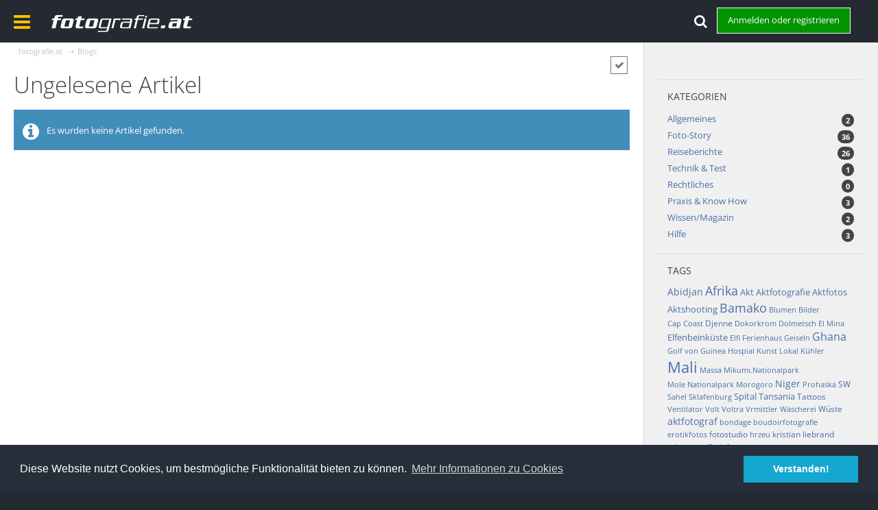

--- FILE ---
content_type: text/html; charset=UTF-8
request_url: https://fotografie.at/blog/unread-entry-list/?s=25597f6005fbfff6a89e41693a5891227b3d773e
body_size: 16177
content:
<!DOCTYPE html>
<html dir="ltr" lang="de">

	
<head>
	<title>Ungelesene Artikel - Blogs - fotografie.at</title>
	
	<base href="https://fotografie.at/blog/" />
<meta charset="utf-8" />
<meta name="viewport" content="width=device-width, initial-scale=1" />
<meta name="format-detection" content="telephone=no" />
<meta name="description" content="Die Top-Adresse für Fotografen, Models, Visagisten, Workshops und vieles mehr - Finde Deinen Fotografen oder Dein Model oder informiere dich über alles aus dem Bereich der Fotografie." />
<meta name="keywords" content="Fotografie, Fotograf, Model, Visagist, Workshop, Studio, fotografieren, Fotografen" />
<meta property="og:site_name" content="fotografie.at" />

<meta property="og:image" content="https://fotografie.at/assets/img/og/og_blog.jpg"><meta property="og:image:secure_url" content="https://fotografie.at/assets/img/og/og_blog.jpg"><meta property="og:image" content="https://fotografie.at/assets/img/og/og_allgemein.jpg">
<meta property="og:image:secure_url" content="https://fotografie.at/assets/img/og/og_allgemein.jpg">
<meta property="og:image:width" content="1200">
<meta property="og:image:height" content="628">
<meta property="og:image:alt" content="fotografie.at | DIE Foto-Community Österreichs">
<meta property="og:image:type" content="image/jpeg">

<meta property="og:locale" content="de_DE">
<meta property="og:type" content="website">
<meta property="og:title" content="fotografie.at | DIE Foto-Community Österreichs">
<meta property="og:description" content="Die Top-Adresse für Fotografen, Models, Visagisten, Workshops und vieles mehr - Finde Deinen Fotografen oder Dein Model oder informiere dich über alles aus dem Bereich der Fotografie.">
<meta property="og:url" content="https://fotografie.at/">

<meta name="twitter:card" content="summary_large_image">
<meta name="twitter:title" content="fotografie.at | DIE Foto-Community Österreichs">
<meta name="twitter:description" content="Die Top-Adresse für Fotografen, Models, Visagisten, Workshops und vieles mehr - Finde Deinen Fotografen oder Dein Model oder informiere dich über alles aus dem Bereich der Fotografie.">
<meta name="twitter:image" content="https://fotografie.at/assets/img/og/og_allgemein.jpg">

<meta property="fb:app_id" content="376483232424523" />

<!-- Stylesheets -->
<link rel="stylesheet" type="text/css" href="https://fotografie.at/wcf/style/style-6.css?m=1769151313" /><style type="text/css">
    .blogImage {
        max-height: 900px;
        max-width: 450px;
    }
    .blogImage img{
        max-width: 100%;
        max-height: 100%;
    }
</style>


<script>
	//<![CDATA[
	var SID_ARG_2ND	= '&s=519b603621ed1af4ba1e0317e5488ef6d5319263';
	var WCF_PATH = 'https://fotografie.at/wcf/';
	var SECURITY_TOKEN = '3b6136885e7c364b68cf0a168248144f2b0f5ce1';
	var LANGUAGE_ID = 1;
	var TIME_NOW = 1769908868;
	var URL_LEGACY_MODE = false;
	//]]>
</script>
<script src="//ajax.googleapis.com/ajax/libs/jquery/2.1.3/jquery.min.js"></script>
<script src="//ajax.googleapis.com/ajax/libs/jqueryui/1.11.2/jquery-ui.min.js"></script>
<script>
	//<![CDATA[
	if (!window.jQuery) {
		document.write('<script src="https://fotografie.at/wcf/js/3rdParty/jquery.min.js?v=1585762178"><\/script>');
		document.write('<script src="https://fotografie.at/wcf/js/3rdParty/jquery-ui.min.js?v=1585762178"><\/script>');
	}
	//]]>
</script>

<script src="https://fotografie.at/wcf/js/WCF.Combined.min.js?v=1585762178"></script>






<noscript>
	<style type="text/css">
		.jsOnly {
			display: none !important;
		}
		
		.noJsOnly {
			display: block !important;
		}
	</style>
</noscript>




	
	
	
	
<script>(function(w,d,s,l,i){w[l]=w[l]||[];w[l].push({'gtm.start':
new Date().getTime(),event:'gtm.js'});var f=d.getElementsByTagName(s)[0],
j=d.createElement(s),dl=l!='dataLayer'?'&l='+l:'';j.async=true;j.src=
'https://www.googletagmanager.com/gtm.js?id='+i+dl;f.parentNode.insertBefore(j,f);
})(window,document,'script','dataLayer','GTM-PPMJ5LJ');</script>

	




 
 
 
 
 
 


 
 




<script>
// DataLayer
window.dataLayer = window.dataLayer || [];
window.dataLayer.push({
	'fat_userId': 8330476,
	'fat_pageBereich': 'blog',
	'fat_memberStatus': 'Unregistriert',
	'fat_disableAds': 'nein'
}); 
</script>

	




<script src="https://securepubads.g.doubleclick.net/tag/js/gpt.js" crossorigin="anonymous" async></script>
    <script>
      window.googletag = window.googletag || {cmd: []};
      googletag.cmd.push(function() {
	    googletag.defineSlot('/4566761/fat_ATF_sidebar_top_300x250', [[300, 600], [300, 250]], 'div-gpt-ad-1734434060359-0').addService(googletag.pubads());
        googletag.defineSlot('/4566761/fat_BTF_leaderboard_responsive', [[930, 180], [728, 90], [468, 60]], 'div-gpt-ad-1734434117753-0').addService(googletag.pubads());
        googletag.defineSlot('/4566761/fat_BTF_leaderboard_down', [[930, 180], [468, 60], [728, 90]], 'div-gpt-ad-1734434136524-0').addService(googletag.pubads());
        googletag.pubads().enableSingleRequest();
		googletag.pubads().collapseEmptyDivs();
        googletag.enableServices();
      });
    </script>












	















			
			
						


							


 
<link rel="stylesheet" type="text/css" href="//cdnjs.cloudflare.com/ajax/libs/cookieconsent2/3.0.3/cookieconsent.min.css" />
<script src="//cdnjs.cloudflare.com/ajax/libs/cookieconsent2/3.0.3/cookieconsent.min.js"></script>
<script>
window.addEventListener("load", function(){window.cookieconsent.initialise({"palette": {"popup": {"background": "#252e39"},"button": {"background": "#14a7d0"}},"content": {"message": "Diese Website nutzt Cookies, um bestmögliche Funktionalität bieten zu können.","dismiss": "Verstanden!","link": "Mehr Informationen zu Cookies","href": "/intern/cookie-informationen"}})});
</script>


<!-- Icons -->
<link rel="icon" href="https://fotografie.at/wcf/images/favicon.ico" type="image/x-icon" />
<link rel="apple-touch-icon" href="https://fotografie.at/wcf/images/apple-touch-icon.png" />



	<meta property="og:url"             content="https://fotografie.at/blog/unread-entry-list/?s=519b603621ed1af4ba1e0317e5488ef6d5319263" />
	<meta property="og:type"            content="article" />
	<meta property="og:title"           content="Blogs auf fotografie.at" />
	<meta property="og:description"     content="User-Blogs zu allen Themen der Fotografie - Grundlagen, Erklärungen, Foto-Blogs, Technik-Blogs und vieles mehr... " />
	
		
			<link rel="canonical" href="https://fotografie.at/blog/unread-entry-list/?s=519b603621ed1af4ba1e0317e5488ef6d5319263" />
	
	
</head>

<body id="tplEntryList" data-template="entryList" data-application="blog">


	
<a id="top"></a>
<noscript><iframe src="https://www.googletagmanager.com/ns.html?id=GTM-PPMJ5LJ"
height="0" width="0" style="display:none;visibility:hidden"></iframe></noscript>



<header id="pageHeader" class="layoutFluid sidebarOrientationRight clearfix">
	<div>
		<nav id="topMenu" class="userPanel">
			<div class="layoutFluid">
									<ul class="userPanelItems">
						<!-- login box -->
		<li id="userLogin">
			<a class="loginLink" href="https://fotografie.at/login/?s=519b603621ed1af4ba1e0317e5488ef6d5319263">Anmelden oder registrieren</a>
			<div id="loginForm" style="display: none;">
								
				<form method="post" action="https://fotografie.at/login/?s=519b603621ed1af4ba1e0317e5488ef6d5319263">
					<fieldset>
						
						
						<dl>
							<dt></dt>
							<dd>
								<input type="text" id="username" name="username" value="" required="required" class="long" placeholder="Email-Adresse" />
							</dd>
						</dl>
						
													<dl class="fatLoginRegister">
								<dt>Du bist bereits registriert?</dt>
								<dd>
									<label><input type="radio" name="action" value="register" /> Nein, ich möchte mich jetzt registrieren.</label>
									<label><input type="radio" name="action" value="login" checked="checked" /> Ja, mein Kennwort lautet:</label>
								</dd>
							</dl>
												
						<dl>
							<dt></dt>
							<dd>
								<input type="password" id="password" name="password" value="" class="long" placeholder="Passwort" />
							</dd>
						</dl>
						
													<dl>
								<dt></dt>
								<dd><label><input type="checkbox" id="useCookies" name="useCookies" value="1" checked="checked" /> Dauerhaft angemeldet bleiben</label></dd>
							</dl>
												
						
						
						<div class="formSubmit">
							<input type="submit" id="loginSubmitButton" name="submitButton" value="Anmelden" accesskey="s" />
							<a class="button" href="https://fotografie.at/lost-password/?s=519b603621ed1af4ba1e0317e5488ef6d5319263"><span>Kennwort vergessen</span></a>
							<input type="hidden" name="url" value="/blog/unread-entry-list/?s=25597f6005fbfff6a89e41693a5891227b3d773e" />
							<input type="hidden" name="t" value="3b6136885e7c364b68cf0a168248144f2b0f5ce1" />						</div>
					</fieldset>
					
											<fieldset class="fatLogin3rdparty">
							<div>Anmeldung über Drittanbieter</div>
							<ul class="buttonList smallButtons thirdPartyLogin">
																			<li id="googleAuth" class="3rdPartyAuth">
							<a href="https://fotografie.at/google-auth/?s=519b603621ed1af4ba1e0317e5488ef6d5319263" class="thirdPartyLoginButton googleLoginButton"><span class="icon icon16 icon-google-plus"></span> <span>Anmelden mit Google</span></a>
						</li>
					
											<li id="facebookAuth" class="3rdPartyAuth">
							<a href="https://fotografie.at/facebook-auth/?s=519b603621ed1af4ba1e0317e5488ef6d5319263" class="thirdPartyLoginButton facebookLoginButton"><span class="icon icon16 icon-facebook"></span> <span>Anmelden mit facebook</span></a>
						</li>
										
										
										
					
					
					
							</ul>
						</fieldset>
									</form>
			</div>
			
			
		</li>
		<li><a class="fatSearchToggle jsTooltip" title="Suche"><i class="fa fa-search"></i></a></li>
					</ul>
				
        	
			<div id="fatSearchCont">
			
<aside id="search" class="searchBar dropdown" data-disable-auto-focus="true">
	<form method="post" action="https://fotografie.at/search/?types%5B%5D=com.woltlab.blog.entry&amp;s=519b603621ed1af4ba1e0317e5488ef6d5319263">
		<input type="search" name="q" placeholder="Alle Blogs durchsuchen" autocomplete="off" required="required" value="" class="dropdownToggle" data-toggle="search" />
		
		<ul class="dropdownMenu">
							<li class="dropdownText">
					<label><input type="checkbox" name="subjectOnly" value="1" /> Nur Betreff durchsuchen</label>
				</li>
				<li class="dropdownDivider"></li>
			
			<li><a href="https://fotografie.at/search/?types%5B%5D=com.woltlab.blog.entry&amp;s=519b603621ed1af4ba1e0317e5488ef6d5319263">Erweiterte Suche</a></li>
		</ul>
		
		<input type="hidden" name="types[]" value="com.woltlab.blog.entry" />		<input type="hidden" name="t" value="3b6136885e7c364b68cf0a168248144f2b0f5ce1" />	</form>
</aside>

	
</div>
			</div>
		</nav>
																																									
		
		<div id="fatMenuOpenCont">
			<i class="fa fa-bars" id="fatMenuOpen"></i>
					</div>
		
		<div id="logo" class="logo">
			
			<a href="/dashboard">
									<img src="https://fotografie.at/wcf/images/../../assets/img/fat_top.png" alt="" />
											</a>
			
		</div>
		
		
		
		<nav id="mainMenu" data-button-label="Navigation" style="display:none;"></nav>

<nav id="fatMainMenu" data-button-label="Navigation">
	<span id="fatMenuClose">&times;</span>
		<div class="fatMenuLeft">
        <ul>
			<li><ul><li><a href="/">Startseite</a></li></ul></li>
			
							            				            		<li data-menu-item="wcf.page.menuItem66">
                        <a href="/news">Aktuelles</a>
                		                            <ul>
                                                                <li data-menu-item="de.wbb-elite.news"><a href="https://fotografie.at/news/?s=519b603621ed1af4ba1e0317e5488ef6d5319263"><span>News</span></a></li>
                                                                <li data-menu-item="wcf.page.menuItem69"><a href="https://fotografie.at/workshops/?s=519b603621ed1af4ba1e0317e5488ef6d5319263"><span>Workshops</span></a></li>
                                                                <li data-menu-item="marketplace.header.menu.marketplace"><a href="https://fotografie.at/marktplatz/?s=519b603621ed1af4ba1e0317e5488ef6d5319263"><span>Marktplatz</span></a></li>
                                							</ul>
                                    		</li>
				            				            		<li data-menu-item="wcf.page.menuItem71">
                        <a href="/sedcards">Sedcards</a>
                		                            <ul>
                                                                <li data-menu-item="wcf.page.menuItem82"><a href="https://fotografie.at/sedcards/?sedcardType=UserSedcardTypeModel&amp;s=519b603621ed1af4ba1e0317e5488ef6d5319263"><span>Models</span></a></li>
                                                                <li data-menu-item="wcf.page.menuItem83"><a href="https://fotografie.at/sedcards/?sedcardType=UserSedcardTypePhoto&amp;s=519b603621ed1af4ba1e0317e5488ef6d5319263"><span>Fotografen</span></a></li>
                                                                <li data-menu-item="wcf.page.menuItem84"><a href="https://fotografie.at/sedcards/?sedcardType=UserSedcardTypeVisagist&amp;s=519b603621ed1af4ba1e0317e5488ef6d5319263"><span>Visagisten</span></a></li>
                                							</ul>
                                    		</li>
				            				            		<li data-menu-item="gallery.header.menu.gallery">
                        <a href="https://fotografie.at/galerie/?s=519b603621ed1af4ba1e0317e5488ef6d5319263">Galerie</a>
                		                            <ul>
                                                                <li data-menu-item="gallery.header.menu.images"><a href="https://fotografie.at/galerie/bilder/?s=519b603621ed1af4ba1e0317e5488ef6d5319263"><span>Bilder</span></a></li>
                                                                <li data-menu-item="gallery.header.menu.albums"><a href="https://fotografie.at/galerie/album-list/?s=519b603621ed1af4ba1e0317e5488ef6d5319263"><span>Alben</span></a></li>
                                                                <li data-menu-item="gallery.header.menu.unreadImages"><a href="https://fotografie.at/galerie/unread-image-list/?s=519b603621ed1af4ba1e0317e5488ef6d5319263"><span>Neue Bilder</span></a></li>
                                                                <li data-menu-item="gallery.bestrated.header.menu"><a href="https://fotografie.at/galerie/bestebewertungen-list/?s=519b603621ed1af4ba1e0317e5488ef6d5319263"><span>Bestbewertete Bilder</span></a></li>
                                                                <li data-menu-item="gallery.extended.header.menu.editorial"><a href="https://fotografie.at/galerie/editorial-list/?s=519b603621ed1af4ba1e0317e5488ef6d5319263"><span>Redaktionelle Auswahl</span></a></li>
                                							</ul>
                                    		</li>
				            				            		<li data-menu-item="wbb.header.menu.board">
                        <a href="https://fotografie.at/community/?s=519b603621ed1af4ba1e0317e5488ef6d5319263">Forum</a>
                		                            <ul>
                                                                <li data-menu-item="wcf.page.menuItem85"><a href="https://fotografie.at/community/?s=519b603621ed1af4ba1e0317e5488ef6d5319263"><span>Übersicht</span></a></li>
                                                                <li data-menu-item="wcf.page.menuItem138"><a href="https://fotografie.at/community/forum/?id=19&amp;s=519b603621ed1af4ba1e0317e5488ef6d5319263"><span>Kontaktbörse</span></a></li>
                                							</ul>
                                    		</li>
				            				            		<li data-menu-item="blog.header.menu.blog">
                        <a href="https://fotografie.at/blog/?s=519b603621ed1af4ba1e0317e5488ef6d5319263">Blogs</a>
                		                            <ul>
                                                                <li data-menu-item="blog.header.menu.blogs"><a href="https://fotografie.at/blog/blog-liste/?s=519b603621ed1af4ba1e0317e5488ef6d5319263"><span>Alle Blogs</span></a></li>
                                                                <li data-menu-item="blog.header.menu.entries"><a href="https://fotografie.at/blog/entry-list/?s=519b603621ed1af4ba1e0317e5488ef6d5319263"><span>Artikel</span></a></li>
                                                                <li data-menu-item="blog.header.menu.unreadEntries"><a href="https://fotografie.at/blog/unread-entry-list/?s=519b603621ed1af4ba1e0317e5488ef6d5319263"><span>Ungelesene Artikel</span></a></li>
                                							</ul>
                                    		</li>
				            				            		<li data-menu-item="shop.header.menu.products">
                        <a href="https://fotografie.at/shop/?s=519b603621ed1af4ba1e0317e5488ef6d5319263">Shop</a>
                		                            <ul>
                                                                <li data-menu-item="wcf.page.menuItem137"><a href="https://fotografie.at/shop/?s=519b603621ed1af4ba1e0317e5488ef6d5319263"><span>Übersicht</span></a></li>
                                							</ul>
                                    		</li>
				            				
		
		
		</ul>
		</div>
		<div class="fatMenuRight">
			<div class="mLinkRight mStudioLink">
                <h3>Das Foto-Mietstudio</h3>
                <div class="mStudioimg">
				   <a href="https://www.fotomietstudio.at" target="_blank" rel="noopener noreferrer"><img src="/assets/img/mstudio20181.jpg" alt="fotografie.at | Studio | Studio-Bereich" /></a>
				   <a href="https://www.fotomietstudio.at" target="_blank" rel="noopener noreferrer"><img src="/assets/img/mstudio20182.jpg" alt="fotografie.at | Studio | Kreativ-Bereich" /></a>
				   </div>
                <p>Unser professionell ausgestattetes Fotostudio in Wien kannst Du zu günstigsten Preisen mieten und erste Erfahrungen in einem Fotostudio sammeln oder gezielt Deine eigenen Fotoshooting-Ideen umsetzen.</p>
                <a href="https://www.fotomietstudio.at?ref=fatmenu" class="fatMenuButton" target="_blank" rel="noopener noreferrer">&rarr; zum Mietstudio</a>
			</div>
			
		</div>
	</nav>
		
		
		
		<nav class="navigation navigationHeader">
											<ul class="navigationMenuItems">
							<li data-menu-item="blog.header.menu.blogs"><a href="https://fotografie.at/blog/blog-liste/?s=519b603621ed1af4ba1e0317e5488ef6d5319263"><span>Alle Blogs</span></a></li>
							<li data-menu-item="blog.header.menu.entries"><a href="https://fotografie.at/blog/entry-list/?s=519b603621ed1af4ba1e0317e5488ef6d5319263"><span>Artikel</span></a></li>
							<li data-menu-item="blog.header.menu.unreadEntries"><a href="https://fotografie.at/blog/unread-entry-list/?s=519b603621ed1af4ba1e0317e5488ef6d5319263"><span>Ungelesene Artikel</span></a></li>
						
		</ul>
					
			<ul class="navigationIcons">
				
				
								<li class="jsOnly"><a href="#" title="Alle Artikel als gelesen markieren" class="markAllAsReadButton jsTooltip"><span class="icon icon16 icon-ok"></span> <span class="invisible">Alle Artikel als gelesen markieren</span></a></li>
								</ul>
		</nav>
	</div>
</header>






<div id="main" class="layoutFluid sidebarOrientationRight">
	<div>
		<div>
						
						
			<section id="content" class="content">
								
				
					<nav class="breadcrumbs marginTop">
		<ul>
			<li title="fotografie.at" itemprop="itemListElement" itemscope itemtype="https://schema.org/ListItem">
						<a href="https://fotografie.at/?s=519b603621ed1af4ba1e0317e5488ef6d5319263" itemprop="item"><span itemprop="name">fotografie.at</span></a> <span class="pointer"><span>&raquo;</span></span>
					</li>
									<li title="Blogs" itemprop="itemListElement" itemscope itemtype="https://schema.org/ListItem">
						<a href="https://fotografie.at/blog/?s=519b603621ed1af4ba1e0317e5488ef6d5319263" itemprop="item"><span itemprop="name">Blogs</span></a> <span class="pointer"><span>&raquo;</span></span>
					</li>
		</ul>
	</nav>
				
							

<header class="boxHeadline">
	<h1>Ungelesene Artikel</h1>
	</header>

<div class="userNotice">
		
		
	
	
	<noscript>
		<div class="warning fatUserNoticeCont">
			<p class="warning">In Deinem Webbrowser ist JavaScript deaktiviert. Um alle Funktionen dieser Website nutzen zu können, muss JavaScript aktiviert sein.</p>
		</div>
	</noscript>
	
		
		
	</div>

<div class="contentNavigation">
				
	
</div>

	<p class="info">Es wurden keine Artikel gefunden.</p>

<div class="contentNavigation">
		
	
</div>

				
				
				
				
				
				
			</section>
			
																<aside class="sidebar" data-is-open="true" data-sidebar-name="com.woltlab.blog.EntryListPage">
						<div>
														
							
							
									<div class="dashboardBox" data-box-name="custom.54">
	<fieldset class="dashboardBox" id="dashboardBox-54">
		<div>
		<div class="fat_adItemCA noborder">
	<div id='div-gpt-ad-1734434060359-0' style='min-width: 250px; min-height: 250px;'></div>
	
		<script>
    		googletag.cmd.push(function() { googletag.display('div-gpt-ad-1734434060359-0'); });
  		</script>
		
	
</div>
	</div>
</fieldset></div><fieldset class="dashboardBox" data-box-name="com.woltlab.blog.categories">
	<legend>Kategorien</legend>
	
	<div>
		<ol class="sidebarNestedCategoryList">
			<li data-category-id="4">
			<a href="https://fotografie.at/blog/entry-list/4-allgemeines/?s=519b603621ed1af4ba1e0317e5488ef6d5319263">Allgemeines</a>
			<span class="badge">2</span>
			
					</li>
			<li data-category-id="44">
			<a href="https://fotografie.at/blog/entry-list/44-foto-story/?s=519b603621ed1af4ba1e0317e5488ef6d5319263">Foto-Story</a>
			<span class="badge">36</span>
			
					</li>
			<li data-category-id="45">
			<a href="https://fotografie.at/blog/entry-list/45-reiseberichte/?s=519b603621ed1af4ba1e0317e5488ef6d5319263">Reiseberichte</a>
			<span class="badge">26</span>
			
					</li>
			<li data-category-id="46">
			<a href="https://fotografie.at/blog/entry-list/46-technik-test/?s=519b603621ed1af4ba1e0317e5488ef6d5319263">Technik &amp; Test</a>
			<span class="badge">1</span>
			
					</li>
			<li data-category-id="48">
			<a href="https://fotografie.at/blog/entry-list/48-rechtliches/?s=519b603621ed1af4ba1e0317e5488ef6d5319263">Rechtliches</a>
			<span class="badge">0</span>
			
					</li>
			<li data-category-id="49">
			<a href="https://fotografie.at/blog/entry-list/49-praxis-know-how/?s=519b603621ed1af4ba1e0317e5488ef6d5319263">Praxis &amp; Know How</a>
			<span class="badge">3</span>
			
					</li>
			<li data-category-id="50">
			<a href="https://fotografie.at/blog/entry-list/50-wissen-magazin/?s=519b603621ed1af4ba1e0317e5488ef6d5319263">Wissen/Magazin</a>
			<span class="badge">2</span>
			
					</li>
			<li data-category-id="101">
			<a href="https://fotografie.at/blog/entry-list/101-hilfe/?s=519b603621ed1af4ba1e0317e5488ef6d5319263">Hilfe</a>
			<span class="badge">3</span>
			
					</li>
	</ol>	</div>
</fieldset><fieldset class="dashboardBox" data-box-name="com.woltlab.blog.tagCloud">
	<legend>Tags</legend>
	
	<div>
			<ul class="tagList">
		<li><a href="https://fotografie.at/tagged/18318-abidjan/?objectType=com.woltlab.blog.entry&amp;s=519b603621ed1af4ba1e0317e5488ef6d5319263" rel="tag" style="font-size: 108.18181818182%;">Abidjan</a></li>
							<li><a href="https://fotografie.at/tagged/521-afrika/?objectType=com.woltlab.blog.entry&amp;s=519b603621ed1af4ba1e0317e5488ef6d5319263" rel="tag" style="font-size: 139.09090909091%;">Afrika</a></li>
							<li><a href="https://fotografie.at/tagged/338-akt/?objectType=com.woltlab.blog.entry&amp;s=519b603621ed1af4ba1e0317e5488ef6d5319263" rel="tag" style="font-size: 100.45454545455%;">Akt</a></li>
							<li><a href="https://fotografie.at/tagged/6706-aktfotografie/?objectType=com.woltlab.blog.entry&amp;s=519b603621ed1af4ba1e0317e5488ef6d5319263" rel="tag" style="font-size: 100.45454545455%;">Aktfotografie</a></li>
							<li><a href="https://fotografie.at/tagged/10021-aktfotos/?objectType=com.woltlab.blog.entry&amp;s=519b603621ed1af4ba1e0317e5488ef6d5319263" rel="tag" style="font-size: 100.45454545455%;">Aktfotos</a></li>
							<li><a href="https://fotografie.at/tagged/8138-aktshooting/?objectType=com.woltlab.blog.entry&amp;s=519b603621ed1af4ba1e0317e5488ef6d5319263" rel="tag" style="font-size: 100.45454545455%;">Aktshooting</a></li>
							<li><a href="https://fotografie.at/tagged/17855-bamako/?objectType=com.woltlab.blog.entry&amp;s=519b603621ed1af4ba1e0317e5488ef6d5319263" rel="tag" style="font-size: 139.09090909091%;">Bamako</a></li>
							<li><a href="https://fotografie.at/tagged/18546-blumen-bilder/?objectType=com.woltlab.blog.entry&amp;s=519b603621ed1af4ba1e0317e5488ef6d5319263" rel="tag" style="font-size: 85%;">Blumen Bilder</a></li>
							<li><a href="https://fotografie.at/tagged/18548-cap-coast/?objectType=com.woltlab.blog.entry&amp;s=519b603621ed1af4ba1e0317e5488ef6d5319263" rel="tag" style="font-size: 85%;">Cap Coast</a></li>
							<li><a href="https://fotografie.at/tagged/17856-djenne/?objectType=com.woltlab.blog.entry&amp;s=519b603621ed1af4ba1e0317e5488ef6d5319263" rel="tag" style="font-size: 92.727272727273%;">Djenne</a></li>
							<li><a href="https://fotografie.at/tagged/18560-dokorkrom/?objectType=com.woltlab.blog.entry&amp;s=519b603621ed1af4ba1e0317e5488ef6d5319263" rel="tag" style="font-size: 85%;">Dokorkrom</a></li>
							<li><a href="https://fotografie.at/tagged/17885-dolmetsch/?objectType=com.woltlab.blog.entry&amp;s=519b603621ed1af4ba1e0317e5488ef6d5319263" rel="tag" style="font-size: 85%;">Dolmetsch</a></li>
							<li><a href="https://fotografie.at/tagged/18520-el-mina/?objectType=com.woltlab.blog.entry&amp;s=519b603621ed1af4ba1e0317e5488ef6d5319263" rel="tag" style="font-size: 85%;">El Mina</a></li>
							<li><a href="https://fotografie.at/tagged/18317-elfenbeink%C3%BCste/?objectType=com.woltlab.blog.entry&amp;s=519b603621ed1af4ba1e0317e5488ef6d5319263" rel="tag" style="font-size: 100.45454545455%;">Elfenbeinküste</a></li>
							<li><a href="https://fotografie.at/tagged/18545-elfi/?objectType=com.woltlab.blog.entry&amp;s=519b603621ed1af4ba1e0317e5488ef6d5319263" rel="tag" style="font-size: 85%;">Elfi</a></li>
							<li><a href="https://fotografie.at/tagged/18347-ferienhaus/?objectType=com.woltlab.blog.entry&amp;s=519b603621ed1af4ba1e0317e5488ef6d5319263" rel="tag" style="font-size: 85%;">Ferienhaus</a></li>
							<li><a href="https://fotografie.at/tagged/17945-geiseln/?objectType=com.woltlab.blog.entry&amp;s=519b603621ed1af4ba1e0317e5488ef6d5319263" rel="tag" style="font-size: 85%;">Geiseln</a></li>
							<li><a href="https://fotografie.at/tagged/18481-ghana/?objectType=com.woltlab.blog.entry&amp;s=519b603621ed1af4ba1e0317e5488ef6d5319263" rel="tag" style="font-size: 123.63636363636%;">Ghana</a></li>
							<li><a href="https://fotografie.at/tagged/18331-golf-von-guinea/?objectType=com.woltlab.blog.entry&amp;s=519b603621ed1af4ba1e0317e5488ef6d5319263" rel="tag" style="font-size: 85%;">Golf von Guinea</a></li>
							<li><a href="https://fotografie.at/tagged/18561-hospial/?objectType=com.woltlab.blog.entry&amp;s=519b603621ed1af4ba1e0317e5488ef6d5319263" rel="tag" style="font-size: 85%;">Hospial</a></li>
							<li><a href="https://fotografie.at/tagged/18544-kunst-lokal/?objectType=com.woltlab.blog.entry&amp;s=519b603621ed1af4ba1e0317e5488ef6d5319263" rel="tag" style="font-size: 85%;">Kunst Lokal</a></li>
							<li><a href="https://fotografie.at/tagged/18480-k%C3%BChler/?objectType=com.woltlab.blog.entry&amp;s=519b603621ed1af4ba1e0317e5488ef6d5319263" rel="tag" style="font-size: 85%;">Kühler</a></li>
							<li><a href="https://fotografie.at/tagged/17772-mali/?objectType=com.woltlab.blog.entry&amp;s=519b603621ed1af4ba1e0317e5488ef6d5319263" rel="tag" style="font-size: 170%;">Mali</a></li>
							<li><a href="https://fotografie.at/tagged/17886-massa/?objectType=com.woltlab.blog.entry&amp;s=519b603621ed1af4ba1e0317e5488ef6d5319263" rel="tag" style="font-size: 85%;">Massa</a></li>
							<li><a href="https://fotografie.at/tagged/18987-mikumi-nationalpark/?objectType=com.woltlab.blog.entry&amp;s=519b603621ed1af4ba1e0317e5488ef6d5319263" rel="tag" style="font-size: 85%;">Mikumi.Nationalpark</a></li>
							<li><a href="https://fotografie.at/tagged/18981-mole-nationalpark/?objectType=com.woltlab.blog.entry&amp;s=519b603621ed1af4ba1e0317e5488ef6d5319263" rel="tag" style="font-size: 85%;">Mole Nationalpark</a></li>
							<li><a href="https://fotografie.at/tagged/18986-morogoro/?objectType=com.woltlab.blog.entry&amp;s=519b603621ed1af4ba1e0317e5488ef6d5319263" rel="tag" style="font-size: 85%;">Morogoro</a></li>
							<li><a href="https://fotografie.at/tagged/17854-niger/?objectType=com.woltlab.blog.entry&amp;s=519b603621ed1af4ba1e0317e5488ef6d5319263" rel="tag" style="font-size: 108.18181818182%;">Niger</a></li>
							<li><a href="https://fotografie.at/tagged/17946-prohaska/?objectType=com.woltlab.blog.entry&amp;s=519b603621ed1af4ba1e0317e5488ef6d5319263" rel="tag" style="font-size: 85%;">Prohaska</a></li>
							<li><a href="https://fotografie.at/tagged/1120-sw/?objectType=com.woltlab.blog.entry&amp;s=519b603621ed1af4ba1e0317e5488ef6d5319263" rel="tag" style="font-size: 92.727272727273%;">SW</a></li>
							<li><a href="https://fotografie.at/tagged/17923-sahel/?objectType=com.woltlab.blog.entry&amp;s=519b603621ed1af4ba1e0317e5488ef6d5319263" rel="tag" style="font-size: 85%;">Sahel</a></li>
							<li><a href="https://fotografie.at/tagged/18549-sklafenburg/?objectType=com.woltlab.blog.entry&amp;s=519b603621ed1af4ba1e0317e5488ef6d5319263" rel="tag" style="font-size: 85%;">Sklafenburg</a></li>
							<li><a href="https://fotografie.at/tagged/17870-spital/?objectType=com.woltlab.blog.entry&amp;s=519b603621ed1af4ba1e0317e5488ef6d5319263" rel="tag" style="font-size: 100.45454545455%;">Spital</a></li>
							<li><a href="https://fotografie.at/tagged/18988-tansania/?objectType=com.woltlab.blog.entry&amp;s=519b603621ed1af4ba1e0317e5488ef6d5319263" rel="tag" style="font-size: 100.45454545455%;">Tansania</a></li>
							<li><a href="https://fotografie.at/tagged/14306-tattoos/?objectType=com.woltlab.blog.entry&amp;s=519b603621ed1af4ba1e0317e5488ef6d5319263" rel="tag" style="font-size: 92.727272727273%;">Tattoos</a></li>
							<li><a href="https://fotografie.at/tagged/18478-ventilator/?objectType=com.woltlab.blog.entry&amp;s=519b603621ed1af4ba1e0317e5488ef6d5319263" rel="tag" style="font-size: 85%;">Ventilator</a></li>
							<li><a href="https://fotografie.at/tagged/18491-volt/?objectType=com.woltlab.blog.entry&amp;s=519b603621ed1af4ba1e0317e5488ef6d5319263" rel="tag" style="font-size: 85%;">Volt</a></li>
							<li><a href="https://fotografie.at/tagged/18559-voltra/?objectType=com.woltlab.blog.entry&amp;s=519b603621ed1af4ba1e0317e5488ef6d5319263" rel="tag" style="font-size: 85%;">Voltra</a></li>
							<li><a href="https://fotografie.at/tagged/17944-vrmittler/?objectType=com.woltlab.blog.entry&amp;s=519b603621ed1af4ba1e0317e5488ef6d5319263" rel="tag" style="font-size: 85%;">Vrmittler</a></li>
							<li><a href="https://fotografie.at/tagged/18216-w%C3%A4scherei/?objectType=com.woltlab.blog.entry&amp;s=519b603621ed1af4ba1e0317e5488ef6d5319263" rel="tag" style="font-size: 85%;">Wäscherei</a></li>
							<li><a href="https://fotografie.at/tagged/809-w%C3%BCste/?objectType=com.woltlab.blog.entry&amp;s=519b603621ed1af4ba1e0317e5488ef6d5319263" rel="tag" style="font-size: 92.727272727273%;">Wüste</a></li>
							<li><a href="https://fotografie.at/tagged/14684-aktfotograf/?objectType=com.woltlab.blog.entry&amp;s=519b603621ed1af4ba1e0317e5488ef6d5319263" rel="tag" style="font-size: 108.18181818182%;">aktfotograf</a></li>
							<li><a href="https://fotografie.at/tagged/353-bondage/?objectType=com.woltlab.blog.entry&amp;s=519b603621ed1af4ba1e0317e5488ef6d5319263" rel="tag" style="font-size: 85%;">bondage</a></li>
							<li><a href="https://fotografie.at/tagged/18585-boudoirfotografie/?objectType=com.woltlab.blog.entry&amp;s=519b603621ed1af4ba1e0317e5488ef6d5319263" rel="tag" style="font-size: 85%;">boudoirfotografie</a></li>
							<li><a href="https://fotografie.at/tagged/18110-erotikfotos/?objectType=com.woltlab.blog.entry&amp;s=519b603621ed1af4ba1e0317e5488ef6d5319263" rel="tag" style="font-size: 85%;">erotikfotos</a></li>
							<li><a href="https://fotografie.at/tagged/3924-fotostudio/?objectType=com.woltlab.blog.entry&amp;s=519b603621ed1af4ba1e0317e5488ef6d5319263" rel="tag" style="font-size: 92.727272727273%;">fotostudio</a></li>
							<li><a href="https://fotografie.at/tagged/18479-hrzeu/?objectType=com.woltlab.blog.entry&amp;s=519b603621ed1af4ba1e0317e5488ef6d5319263" rel="tag" style="font-size: 85%;">hrzeu</a></li>
							<li><a href="https://fotografie.at/tagged/14685-kristian-liebrand/?objectType=com.woltlab.blog.entry&amp;s=519b603621ed1af4ba1e0317e5488ef6d5319263" rel="tag" style="font-size: 92.727272727273%;">kristian liebrand</a></li>
							<li><a href="https://fotografie.at/tagged/18107-schwarzwei%C3%9F-aktfotos/?objectType=com.woltlab.blog.entry&amp;s=519b603621ed1af4ba1e0317e5488ef6d5319263" rel="tag" style="font-size: 85%;">schwarzweiß aktfotos</a></li>
							<li><a href="https://fotografie.at/tagged/7699-stausee/?objectType=com.woltlab.blog.entry&amp;s=519b603621ed1af4ba1e0317e5488ef6d5319263" rel="tag" style="font-size: 92.727272727273%;">stausee</a></li>
	</ul>
	</div>
</fieldset><fieldset class="dashboardBox" data-box-name="com.woltlab.gallery.latestImages">
	<legend><a href="https://fotografie.at/galerie/bilder/?sortField=uploadTime&amp;sortOrder=DESC&amp;s=519b603621ed1af4ba1e0317e5488ef6d5319263">Neueste Bilder</a></legend>
	
	<div>
		<ul class="sidebarBoxList gallerySidebarBoxList">
			<li class="box64 fatLastImagesItem">
			<a href="https://fotografie.at/galerie/image/558186-in-the-ghetto/?s=519b603621ed1af4ba1e0317e5488ef6d5319263" class="framed jsTooltip" title="In the ghetto von CanDI">
									<img src="https://fotografie.at/galerie/userImages/37/558186-378d0c1f-tiny.jpg" alt="In the ghetto" />								
			</a>
			
		</li>
			<li class="box64 fatLastImagesItem">
			<a href="https://fotografie.at/galerie/image/558185-admont/?s=519b603621ed1af4ba1e0317e5488ef6d5319263" class="framed jsTooltip" title="Admont von wikei">
									<img src="https://fotografie.at/galerie/userImages/96/558185-9632661c-tiny.jpg" alt="Admont" />								
			</a>
			
		</li>
			<li class="box64 fatLastImagesItem">
			<a href="https://fotografie.at/galerie/image/558184-kleine-raupe-eines-schmetterlings/?s=519b603621ed1af4ba1e0317e5488ef6d5319263" class="framed jsTooltip" title="Kleine Raupe eines Schmetterlings (?) von Andreas Natur">
									<img src="https://fotografie.at/galerie/userImages/b6/558184-b64f7540-tiny.jpg" alt="Kleine Raupe eines Schmetterlings (?)" />								
			</a>
			
		</li>
			<li class="box64 fatLastImagesItem">
			<a href="https://fotografie.at/galerie/image/558183-weiblicher-wei%C3%9Fkopfsaki-beim-spielen-mit-seinem-bruder/?s=519b603621ed1af4ba1e0317e5488ef6d5319263" class="framed jsTooltip" title="Weiblicher Weißkopfsaki beim Spielen mit seinem Bruder von stéphane_pictures">
									<img src="https://fotografie.at/galerie/userImages/6e/558183-6e101f31-tiny.jpg" alt="Weiblicher Weißkopfsaki beim Spielen mit seinem Bruder" />								
			</a>
			
		</li>
			<li class="box64 fatLastImagesItem">
			<a href="https://fotografie.at/galerie/image/558182-wasserleitung-agios-nikolaos-kreta/?s=519b603621ed1af4ba1e0317e5488ef6d5319263" class="framed jsTooltip" title="...Wasserleitung... ;-) / Agios Nikolaos / Kreta von FraPoe (FraP)">
									<img src="https://fotografie.at/galerie/userImages/6e/558182-6efb6857-tiny.jpg" alt="...Wasserleitung... ;-) / Agios Nikolaos / Kreta" />								
			</a>
			
		</li>
			<li class="box64 fatLastImagesItem">
			<a href="https://fotografie.at/galerie/image/558181-voulismeni-see-agios-nikolaos-kreta/?s=519b603621ed1af4ba1e0317e5488ef6d5319263" class="framed jsTooltip" title="Voulismeni See - Agios Nikolaos / Kreta von FraPoe (FraP)">
									<img src="https://fotografie.at/galerie/userImages/7b/558181-7b9ea8de-tiny.jpg" alt="Voulismeni See - Agios Nikolaos / Kreta" />								
			</a>
			
		</li>
			<li class="box64 fatLastImagesItem">
			<a href="https://fotografie.at/galerie/image/558180-gasteinerbergwelten-10/?s=519b603621ed1af4ba1e0317e5488ef6d5319263" class="framed jsTooltip" title="GasteinerBergwelten(10) von blow_up">
									<img src="https://fotografie.at/galerie/userImages/af/558180-af786d82-tiny.jpg" alt="GasteinerBergwelten(10)" />								
			</a>
			
		</li>
			<li class="box64 fatLastImagesItem">
			<a href="https://fotografie.at/galerie/image/558179-der-n%C3%A4chste-fr%C3%BChdling-kommt-bestimmt/?s=519b603621ed1af4ba1e0317e5488ef6d5319263" class="framed jsTooltip" title="Der nächste Frühdling kommt bestimmt von Number1">
									<img src="https://fotografie.at/galerie/userImages/50/558179-502170dc-tiny.jpg" alt="Der nächste Frühdling kommt bestimmt" />								
			</a>
			
		</li>
			<li class="box64 fatLastImagesItem">
			<a href="https://fotografie.at/galerie/image/558178-nach-dem-regen/?s=519b603621ed1af4ba1e0317e5488ef6d5319263" class="framed jsTooltip" title="Nach dem Regen von obifipskenobi">
									<img src="https://fotografie.at/galerie/userImages/af/558178-aff53d70-tiny.jpg" alt="Nach dem Regen" />								
			</a>
			
		</li>
			<li class="box64 fatLastImagesItem">
			<a href="https://fotografie.at/galerie/image/558177-das-gl%C3%BCck-ist-ein-vogerl/?s=519b603621ed1af4ba1e0317e5488ef6d5319263" class="framed jsTooltip" title="Das Glück ist ein Vogerl , von AndreasT.">
									<img src="https://fotografie.at/galerie/userImages/26/558177-263ae422-tiny.jpg" alt="Das Glück ist ein Vogerl ," />								
			</a>
			
		</li>
			<li class="box64 fatLastImagesItem">
			<a href="https://fotografie.at/galerie/image/558176-na-ned-so-sondern-so/?s=519b603621ed1af4ba1e0317e5488ef6d5319263" class="framed jsTooltip" title="Na ned so, sondern so ! von AndreasT.">
									<img src="https://fotografie.at/galerie/userImages/9d/558176-9d88b671-tiny.jpg" alt="Na ned so, sondern so !" />								
			</a>
			
		</li>
			<li class="box64 fatLastImagesItem">
			<a href="https://fotografie.at/galerie/image/558175-bahnsteig-meidling/?s=519b603621ed1af4ba1e0317e5488ef6d5319263" class="framed jsTooltip" title="Bahnsteig Meidling von Foto-Austria.eu">
									<img src="https://fotografie.at/galerie/userImages/9f/558175-9f910f2b-tiny.jpg" alt="Bahnsteig Meidling" />								
			</a>
			
		</li>
			<li class="box64 fatLastImagesItem">
			<a href="https://fotografie.at/galerie/image/558173-guten-morgen-venedig/?s=519b603621ed1af4ba1e0317e5488ef6d5319263" class="framed jsTooltip" title="Guten Morgen Venedig von obifipskenobi">
									<img src="https://fotografie.at/galerie/userImages/6a/558173-6ad7fcb8-tiny.jpg" alt="Guten Morgen Venedig" />								
			</a>
			
		</li>
			<li class="box64 fatLastImagesItem">
			<a href="https://fotografie.at/galerie/image/558172/?s=519b603621ed1af4ba1e0317e5488ef6d5319263" class="framed jsTooltip" title="- von gruford">
									<img src="https://fotografie.at/galerie/userImages/0a/558172-0a8c7a4f-tiny.jpg" alt="-" />								
			</a>
			
		</li>
			<li class="box64 fatLastImagesItem">
			<a href="https://fotografie.at/galerie/image/558171/?s=519b603621ed1af4ba1e0317e5488ef6d5319263" class="framed jsTooltip" title="- von gruford">
									<img src="https://fotografie.at/galerie/userImages/25/558171-258a53a6-tiny.jpg" alt="-" />								
			</a>
			
		</li>
			<li class="box64 fatLastImagesItem">
			<a href="https://fotografie.at/galerie/image/558170-one-family/?s=519b603621ed1af4ba1e0317e5488ef6d5319263" class="framed jsTooltip" title="one family von morgenrot">
									<img src="https://fotografie.at/galerie/userImages/c1/558170-c165fb52-tiny.jpg" alt="one family" />								
			</a>
			
		</li>
		<a href="https://fotografie.at/galerie/bilder/?s=519b603621ed1af4ba1e0317e5488ef6d5319263" class="fatDBBmoreLink">mehr Bilder &rarr;</a>
</ul>	</div>
</fieldset><fieldset class="dashboardBox" data-box-name="com.woltlab.wcf.user.recentActivitySidebar">
	<legend><a href="https://fotografie.at/recent-activity-list/?s=519b603621ed1af4ba1e0317e5488ef6d5319263">Letzte Aktivität</a></legend>
	
	<div>
		<ul class="sidebarBoxList">
			<li class="box24">
			<a href="https://fotografie.at/user/34439-waterworld/?s=519b603621ed1af4ba1e0317e5488ef6d5319263" title="Waterworld" class="framed"><img src="https://fotografie.at/wcf/images/avatars/45/8849-4525899c8a21013928b0cd3f1f6af47210ab9909-32.jpg" srcset="https://fotografie.at/wcf/images/avatars/45/8849-4525899c8a21013928b0cd3f1f6af47210ab9909-96.jpg 2x" style="width: 24px; height: 24px" alt="" class="userAvatarImage" /></a>
			
			<div class="sidebarBoxHeadline">
				<h3><a href="https://fotografie.at/user/34439-waterworld/?s=519b603621ed1af4ba1e0317e5488ef6d5319263" class="userLink" data-user-id="34439">Waterworld</a><small> - <time datetime="2026-01-31T23:43:55+01:00" class="datetime" data-timestamp="1769899435" data-date="31. Jänner 2026" data-time="23:43" data-offset="3600">31. Jänner 2026, 23:43</time></small></h3> 
				<small>hat das Bild <a href="https://fotografie.at/galerie/image/558185-admont/?s=519b603621ed1af4ba1e0317e5488ef6d5319263" class="galleryImageLink" data-image-id="558185">Admont</a> von <a href="https://fotografie.at/user/21378-wikei/?s=519b603621ed1af4ba1e0317e5488ef6d5319263">wikei</a> <span style="white-space: nowrap;">mit <i class="fa fa-star green"></i><i class="fa fa-star green"></i><i class="fa fa-star green"></i> bewertet.</span></small>
			</div>
		</li>
			<li class="box24">
			<a href="https://fotografie.at/user/34439-waterworld/?s=519b603621ed1af4ba1e0317e5488ef6d5319263" title="Waterworld" class="framed"><img src="https://fotografie.at/wcf/images/avatars/45/8849-4525899c8a21013928b0cd3f1f6af47210ab9909-32.jpg" srcset="https://fotografie.at/wcf/images/avatars/45/8849-4525899c8a21013928b0cd3f1f6af47210ab9909-96.jpg 2x" style="width: 24px; height: 24px" alt="" class="userAvatarImage" /></a>
			
			<div class="sidebarBoxHeadline">
				<h3><a href="https://fotografie.at/user/34439-waterworld/?s=519b603621ed1af4ba1e0317e5488ef6d5319263" class="userLink" data-user-id="34439">Waterworld</a><small> - <time datetime="2026-01-31T23:43:27+01:00" class="datetime" data-timestamp="1769899407" data-date="31. Jänner 2026" data-time="23:43" data-offset="3600">31. Jänner 2026, 23:43</time></small></h3> 
				<small>hat das Bild <a href="https://fotografie.at/galerie/image/558183-weiblicher-wei%C3%9Fkopfsaki-beim-spielen-mit-seinem-bruder/?s=519b603621ed1af4ba1e0317e5488ef6d5319263" class="galleryImageLink" data-image-id="558183">Weiblicher Weißkopfsaki beim Spielen mit seinem Bruder</a> von <a href="https://fotografie.at/user/55880-st%C3%A9phane-pictures/?s=519b603621ed1af4ba1e0317e5488ef6d5319263">stéphane_pictures</a> <span style="white-space: nowrap;">mit <i class="fa fa-star green"></i><i class="fa fa-star green"></i><i class="fa fa-star green"></i> bewertet.</span></small>
			</div>
		</li>
			<li class="box24">
			<a href="https://fotografie.at/user/34439-waterworld/?s=519b603621ed1af4ba1e0317e5488ef6d5319263" title="Waterworld" class="framed"><img src="https://fotografie.at/wcf/images/avatars/45/8849-4525899c8a21013928b0cd3f1f6af47210ab9909-32.jpg" srcset="https://fotografie.at/wcf/images/avatars/45/8849-4525899c8a21013928b0cd3f1f6af47210ab9909-96.jpg 2x" style="width: 24px; height: 24px" alt="" class="userAvatarImage" /></a>
			
			<div class="sidebarBoxHeadline">
				<h3><a href="https://fotografie.at/user/34439-waterworld/?s=519b603621ed1af4ba1e0317e5488ef6d5319263" class="userLink" data-user-id="34439">Waterworld</a><small> - <time datetime="2026-01-31T23:42:26+01:00" class="datetime" data-timestamp="1769899346" data-date="31. Jänner 2026" data-time="23:42" data-offset="3600">31. Jänner 2026, 23:42</time></small></h3> 
				<small>hat das Bild <a href="https://fotografie.at/galerie/image/558181-voulismeni-see-agios-nikolaos-kreta/?s=519b603621ed1af4ba1e0317e5488ef6d5319263" class="galleryImageLink" data-image-id="558181">Voulismeni See - Agios Nikolaos / Kreta</a> von <a href="https://fotografie.at/user/52944-frapoe-frap/?s=519b603621ed1af4ba1e0317e5488ef6d5319263">FraPoe (FraP)</a> <span style="white-space: nowrap;">mit <i class="fa fa-star green"></i><i class="fa fa-star green"></i><i class="fa fa-star green"></i> bewertet.</span></small>
			</div>
		</li>
			<li class="box24">
			<a href="https://fotografie.at/user/34439-waterworld/?s=519b603621ed1af4ba1e0317e5488ef6d5319263" title="Waterworld" class="framed"><img src="https://fotografie.at/wcf/images/avatars/45/8849-4525899c8a21013928b0cd3f1f6af47210ab9909-32.jpg" srcset="https://fotografie.at/wcf/images/avatars/45/8849-4525899c8a21013928b0cd3f1f6af47210ab9909-96.jpg 2x" style="width: 24px; height: 24px" alt="" class="userAvatarImage" /></a>
			
			<div class="sidebarBoxHeadline">
				<h3><a href="https://fotografie.at/user/34439-waterworld/?s=519b603621ed1af4ba1e0317e5488ef6d5319263" class="userLink" data-user-id="34439">Waterworld</a><small> - <time datetime="2026-01-31T23:41:04+01:00" class="datetime" data-timestamp="1769899264" data-date="31. Jänner 2026" data-time="23:41" data-offset="3600">31. Jänner 2026, 23:41</time></small></h3> 
				<small>hat das Bild <a href="https://fotografie.at/galerie/image/558177-das-gl%C3%BCck-ist-ein-vogerl/?s=519b603621ed1af4ba1e0317e5488ef6d5319263" class="galleryImageLink" data-image-id="558177">Das Glück ist ein Vogerl ,</a> von <a href="https://fotografie.at/user/28748-andreast/?s=519b603621ed1af4ba1e0317e5488ef6d5319263">AndreasT.</a> <span style="white-space: nowrap;">mit <i class="fa fa-star green"></i><i class="fa fa-star green"></i><i class="fa fa-star green"></i> bewertet.</span></small>
			</div>
		</li>
			<li class="box24">
			<a href="https://fotografie.at/user/34439-waterworld/?s=519b603621ed1af4ba1e0317e5488ef6d5319263" title="Waterworld" class="framed"><img src="https://fotografie.at/wcf/images/avatars/45/8849-4525899c8a21013928b0cd3f1f6af47210ab9909-32.jpg" srcset="https://fotografie.at/wcf/images/avatars/45/8849-4525899c8a21013928b0cd3f1f6af47210ab9909-96.jpg 2x" style="width: 24px; height: 24px" alt="" class="userAvatarImage" /></a>
			
			<div class="sidebarBoxHeadline">
				<h3><a href="https://fotografie.at/user/34439-waterworld/?s=519b603621ed1af4ba1e0317e5488ef6d5319263" class="userLink" data-user-id="34439">Waterworld</a><small> - <time datetime="2026-01-31T23:40:34+01:00" class="datetime" data-timestamp="1769899234" data-date="31. Jänner 2026" data-time="23:40" data-offset="3600">31. Jänner 2026, 23:40</time></small></h3> 
				<small>hat das Bild <a href="https://fotografie.at/galerie/image/558175-bahnsteig-meidling/?s=519b603621ed1af4ba1e0317e5488ef6d5319263" class="galleryImageLink" data-image-id="558175">Bahnsteig Meidling</a> von <a href="https://fotografie.at/user/19586-foto-austria-eu/?s=519b603621ed1af4ba1e0317e5488ef6d5319263">Foto-Austria.eu</a> <span style="white-space: nowrap;">mit <i class="fa fa-star green"></i><i class="fa fa-star green"></i><i class="fa fa-star green"></i> bewertet.</span></small>
			</div>
		</li>
			<li class="box24">
			<a href="https://fotografie.at/user/34311-rockyat/?s=519b603621ed1af4ba1e0317e5488ef6d5319263" title="Rockyat" class="framed"><img src="https://fotografie.at/wcf/images/avatars/avatar-default.svg" style="width: 24px; height: 24px" alt="" class="userAvatarImage" /></a>
			
			<div class="sidebarBoxHeadline">
				<h3><a href="https://fotografie.at/user/34311-rockyat/?s=519b603621ed1af4ba1e0317e5488ef6d5319263" class="userLink" data-user-id="34311">Rockyat</a><small> - <time datetime="2026-01-31T23:34:18+01:00" class="datetime" data-timestamp="1769898858" data-date="31. Jänner 2026" data-time="23:34" data-offset="3600">31. Jänner 2026, 23:34</time></small></h3> 
				<small>hat das Bild <a href="https://fotografie.at/galerie/image/558116-brandteig/?s=519b603621ed1af4ba1e0317e5488ef6d5319263" class="galleryImageLink" data-image-id="558116">Brandteig</a> von <a href="https://fotografie.at/user/54802-pics-n-puns/?s=519b603621ed1af4ba1e0317e5488ef6d5319263">Pics 'n Puns</a> <span style="white-space: nowrap;">mit <i class="fa fa-star green"></i><i class="fa fa-star green"></i> bewertet.</span></small>
			</div>
		</li>
			<li class="box24">
			<a href="https://fotografie.at/user/34311-rockyat/?s=519b603621ed1af4ba1e0317e5488ef6d5319263" title="Rockyat" class="framed"><img src="https://fotografie.at/wcf/images/avatars/avatar-default.svg" style="width: 24px; height: 24px" alt="" class="userAvatarImage" /></a>
			
			<div class="sidebarBoxHeadline">
				<h3><a href="https://fotografie.at/user/34311-rockyat/?s=519b603621ed1af4ba1e0317e5488ef6d5319263" class="userLink" data-user-id="34311">Rockyat</a><small> - <time datetime="2026-01-31T23:34:05+01:00" class="datetime" data-timestamp="1769898845" data-date="31. Jänner 2026" data-time="23:34" data-offset="3600">31. Jänner 2026, 23:34</time></small></h3> 
				<small>hat das Bild <a href="https://fotografie.at/galerie/image/558119-der-winter/?s=519b603621ed1af4ba1e0317e5488ef6d5319263" class="galleryImageLink" data-image-id="558119">Der Winter</a> von <a href="https://fotografie.at/user/45297-staufer-fritz/?s=519b603621ed1af4ba1e0317e5488ef6d5319263">Staufer Fritz</a> <span style="white-space: nowrap;">mit <i class="fa fa-star green"></i><i class="fa fa-star green"></i> bewertet.</span></small>
			</div>
		</li>
			<li class="box24">
			<a href="https://fotografie.at/user/68591-rodinator/?s=519b603621ed1af4ba1e0317e5488ef6d5319263" title="Rodinator" class="framed"><img src="https://fotografie.at/wcf/images/avatars/f3/9169-f356ec3f66b9c6c01c5a3f1ec5dffc29c532bd21-32.jpg" srcset="https://fotografie.at/wcf/images/avatars/f3/9169-f356ec3f66b9c6c01c5a3f1ec5dffc29c532bd21-96.jpg 2x" style="width: 24px; height: 24px" alt="" class="userAvatarImage" /></a>
			
			<div class="sidebarBoxHeadline">
				<h3><a href="https://fotografie.at/user/68591-rodinator/?s=519b603621ed1af4ba1e0317e5488ef6d5319263" class="userLink" data-user-id="68591">Rodinator</a><small> - <time datetime="2026-01-31T22:52:42+01:00" class="datetime" data-timestamp="1769896362" data-date="31. Jänner 2026" data-time="22:52" data-offset="3600">31. Jänner 2026, 22:52</time></small></h3> 
				<small>hat das Bild <a href="https://fotografie.at/galerie/image/558185-admont/?s=519b603621ed1af4ba1e0317e5488ef6d5319263" class="galleryImageLink" data-image-id="558185">Admont</a> von <a href="https://fotografie.at/user/21378-wikei/?s=519b603621ed1af4ba1e0317e5488ef6d5319263">wikei</a> <span style="white-space: nowrap;">mit <i class="fa fa-star green"></i><i class="fa fa-star green"></i><i class="fa fa-star green"></i> bewertet.</span></small>
			</div>
		</li>
			<li class="box24">
			<a href="https://fotografie.at/user/43973-candi/?s=519b603621ed1af4ba1e0317e5488ef6d5319263" title="CanDI" class="framed"><img src="https://fotografie.at/wcf/images/avatars/0e/9028-0e951404450767a7e1b37a562ba3aa29f10d7798-32.jpg" srcset="https://fotografie.at/wcf/images/avatars/0e/9028-0e951404450767a7e1b37a562ba3aa29f10d7798-96.jpg 2x" style="width: 24px; height: 24px" alt="" class="userAvatarImage" /></a>
			
			<div class="sidebarBoxHeadline">
				<h3><a href="https://fotografie.at/user/43973-candi/?s=519b603621ed1af4ba1e0317e5488ef6d5319263" class="userLink" data-user-id="43973">CanDI</a><small> - <time datetime="2026-01-31T22:13:41+01:00" class="datetime" data-timestamp="1769894021" data-date="31. Jänner 2026" data-time="22:13" data-offset="3600">31. Jänner 2026, 22:13</time></small></h3> 
				<small>hat das Bild <a href="https://fotografie.at/galerie/image/558186-in-the-ghetto/?s=519b603621ed1af4ba1e0317e5488ef6d5319263" class="galleryImageLink" data-image-id="558186">In the ghetto</a> hochgeladen.</small>
			</div>
		</li>
			<li class="box24">
			<a href="https://fotografie.at/user/24251-morgenrot/?s=519b603621ed1af4ba1e0317e5488ef6d5319263" title="morgenrot" class="framed"><img src="https://fotografie.at/wcf/images/avatars/1f/9175-1f9b950e798e89b218391958e46f254655d10a60-32.png" srcset="https://fotografie.at/wcf/images/avatars/1f/9175-1f9b950e798e89b218391958e46f254655d10a60-96.png 2x" style="width: 24px; height: 24px" alt="" class="userAvatarImage" /></a>
			
			<div class="sidebarBoxHeadline">
				<h3><a href="https://fotografie.at/user/24251-morgenrot/?s=519b603621ed1af4ba1e0317e5488ef6d5319263" class="userLink" data-user-id="24251">morgenrot</a><small> - <time datetime="2026-01-31T22:10:48+01:00" class="datetime" data-timestamp="1769893848" data-date="31. Jänner 2026" data-time="22:10" data-offset="3600">31. Jänner 2026, 22:10</time></small></h3> 
				<small>hat das Bild <a href="https://fotografie.at/galerie/image/558185-admont/?s=519b603621ed1af4ba1e0317e5488ef6d5319263" class="galleryImageLink" data-image-id="558185">Admont</a> von <a href="https://fotografie.at/user/21378-wikei/?s=519b603621ed1af4ba1e0317e5488ef6d5319263">wikei</a> <span style="white-space: nowrap;">mit <i class="fa fa-star green"></i><i class="fa fa-star green"></i><i class="fa fa-star green"></i> bewertet.</span></small>
			</div>
		</li>
			<li class="box24">
			<a href="https://fotografie.at/user/24251-morgenrot/?s=519b603621ed1af4ba1e0317e5488ef6d5319263" title="morgenrot" class="framed"><img src="https://fotografie.at/wcf/images/avatars/1f/9175-1f9b950e798e89b218391958e46f254655d10a60-32.png" srcset="https://fotografie.at/wcf/images/avatars/1f/9175-1f9b950e798e89b218391958e46f254655d10a60-96.png 2x" style="width: 24px; height: 24px" alt="" class="userAvatarImage" /></a>
			
			<div class="sidebarBoxHeadline">
				<h3><a href="https://fotografie.at/user/24251-morgenrot/?s=519b603621ed1af4ba1e0317e5488ef6d5319263" class="userLink" data-user-id="24251">morgenrot</a><small> - <time datetime="2026-01-31T22:10:25+01:00" class="datetime" data-timestamp="1769893825" data-date="31. Jänner 2026" data-time="22:10" data-offset="3600">31. Jänner 2026, 22:10</time></small></h3> 
				<small>hat einen Kommentar zum Bild <a href="https://fotografie.at/galerie/image/558185-admont/?s=519b603621ed1af4ba1e0317e5488ef6d5319263#comments" class="galleryImageLink" data-image-id="558185">Admont</a> geschrieben.</small>
			</div>
		</li>
			<li class="box24">
			<a href="https://fotografie.at/user/52944-frapoe-frap/?s=519b603621ed1af4ba1e0317e5488ef6d5319263" title="FraPoe (FraP)" class="framed"><img src="https://fotografie.at/wcf/images/avatars/f5/4986-f56d24be9416042ceb703fcd1abea69219cd3b3a-32.jpg" srcset="https://fotografie.at/wcf/images/avatars/f5/4986-f56d24be9416042ceb703fcd1abea69219cd3b3a-96.jpg 2x" style="width: 24px; height: 24px" alt="" class="userAvatarImage" /></a>
			
			<div class="sidebarBoxHeadline">
				<h3><a href="https://fotografie.at/user/52944-frapoe-frap/?s=519b603621ed1af4ba1e0317e5488ef6d5319263" class="userLink" data-user-id="52944">FraPoe (FraP)</a><small> - <time datetime="2026-01-31T21:36:46+01:00" class="datetime" data-timestamp="1769891806" data-date="31. Jänner 2026" data-time="21:36" data-offset="3600">31. Jänner 2026, 21:36</time></small></h3> 
				<small>hat auf einen Kommentar von <a href="https://fotografie.at/user/37335-toni100/?s=519b603621ed1af4ba1e0317e5488ef6d5319263">toni100</a> zum Bild <a href="https://fotografie.at/galerie/image/558182-wasserleitung-agios-nikolaos-kreta/?s=519b603621ed1af4ba1e0317e5488ef6d5319263#comments" class="galleryImageLink" data-image-id="558182">...Wasserleitung... ;-) / Agios Nikolaos / Kreta</a> geantwortet.</small>
			</div>
		</li>
	</ul>	</div>
</fieldset>								
							
							
													</div>
					</aside>
					
											
																	
		</div>
	</div>
</div>

<footer id="pageFooter" class="layoutFluid footer sidebarOrientationRight">
	<div>

			<div class="footerContent">
			


			<section id="fat_footerTop">
				<div id="fat_footerTopInner">
					<ul>
						<li class="fat_footerTopLinks">
							<h5>Allgemein</h5>
							<ul>
							<li><a href="/shop/kategorie/52-gutscheine/">Gutscheine</a></li>
							<li><a href="/intern/mitgliedschaft/">Mitgliedschaft</a></li>
							<li><a href="/intern/community-richtlinien/">Community Richtlinien</a></li>
							</ul>
						</li>

						<li class="fat_footerTopLinks">
							<h5>Service</h5>
							<ul>
								<li><a href="/intern/werben-auf-fotografie-at/">Werben auf fotografie.at</a></li>
								<li><a href="/community/kontakt/">Kontakt</a></li>
								<li><a href="/intern/impressum/">Impressum</a></li>
								<li><a href="/intern/nutzungsbedingungen/">Nutzungsbedingungen</a></li>
							</ul>
						</li>

						<li class="fat_footerTopLinks">
							<h5>Partner</h5>
							<ul>
								<li><a href="https://www.fotomietstudio.at" onclick="trackOutboundLink('https://www.fotomietstudio.at');" target="_blank" rel="noopener noreferrer">Foto-Mietstudio</a></li>
								<li><a href="https://www.top-shootings.at" onclick="trackOutboundLink('https://www.top-shootings.at');" target="_blank" rel="noopener noreferrer">top|shootings</a></li>
								<li><a href="https://www.fotomarathon.at" onclick="trackOutboundLink('https://www.fotomarathon.at');" target="_blank" rel="noopener noreferrer">Wiener Fotomarathon</a></li>
								<li><a href="https://www.foto-wettbewerbe.at" onclick="trackOutboundLink('https://www.foto-wettbewerbe.at');" target="_blank" rel="noopener noreferrer">Foto-Wettbewerbe</a></li>
								<li><a href="https://www.eon.at" onclick="trackOutboundLink('https://www.eon.at');" target="_blank" rel="noopener noreferrer">eon.at</a></li>
							</ul>
						</li>
					</ul>
				</div>
			</section>

			

			<section id="fat_footerBottom">
				<a id="fat_footerGoToTop" onClick="$('html, body').animate({ scrollTop: 0 }, 'fast');" title="Zum Seitenanfang" class="jsTooltip"><i class="fa fa-angle-up"></i><span class="invisible">Zum Seitenanfang</span></a>
				  <div class="fat_footerLeft">
					<div class="fat_footerLeftInner">
						<a href="/"><img id="fat_footerLogo" src="/assets/img/fatfooter.png" alt=""></a>
						<span class="fat_copyright">2026 &copy; fotografie.at<br>Alle Rechte der Bilder liegen beim jeweiligen Fotografen.</span>
					</div>
				  </div>

				  <div class="fat_footerRight">	
				  	<div class="fat_footerRightInner">
						<ul class="fat_footerSocial">
					  		<li><a rel="noopener noreferrer" title="fotografie.at auf Facebook" href="https://www.facebook.com/fotografie.at" onclick="trackOutboundLink('http://www.facebook.com');" target="_blank" class="jsTooltip"><i class="fa fa-facebook-square"></i></a></li>
					  		<li><a rel="noopener noreferrer" title="fotografie.at auf Twitter" href="https://twitter.com/fotografieAT" onclick="trackOutboundLink('https://twitter.com');" target="_blank" class="jsTooltip"><i class="fa fa-twitter-square"></i></a></li>
						</ul>					
					</div>
				  </div>
			</section>

			

		</div>
		
			</div>
</footer>


	


<script>
	WCF.User.init(0, '');
	
	WCF.Language.addObject({
		'__days': [ 'Sonntag', 'Montag', 'Dienstag', 'Mittwoch', 'Donnerstag', 'Freitag', 'Samstag' ],
		'__daysShort': [ 'So', 'Mo', 'Di', 'Mi', 'Do', 'Fr', 'Sa' ],
		'__months': [ 'Jänner', 'Februar', 'März', 'April', 'Mai', 'Juni', 'Juli', 'August', 'September', 'Oktober', 'November', 'Dezember' ], 
		'__monthsShort': [ 'Jan', 'Feb', 'Mrz', 'Apr', 'Mai', 'Jun', 'Jul', 'Aug', 'Sep', 'Okt', 'Nov', 'Dez' ],
		'wcf.clipboard.item.unmarkAll': 'Demarkieren',
		'wcf.date.relative.now': 'vor einem Moment',
		'wcf.date.relative.minutes': 'vor {if $minutes > 1}{#$minutes} Minuten{else}einer Minute{\/if}',
		'wcf.date.relative.hours': 'vor {if $hours > 1}{#$hours} Stunden{else}einer Stunde{\/if}',
		'wcf.date.relative.pastDays': '{if $days > 1}{$day}{else}Gestern{\/if}, {$time}',
		'wcf.date.dateFormat': 'j. F Y',
		'wcf.date.dateTimeFormat': '%date%, %time%',
		'wcf.date.shortDateTimeFormat': '%date%',
		'wcf.date.hour': 'Stunde',
		'wcf.date.minute': 'Minute',
		'wcf.date.timeFormat': 'H:i',
		'wcf.date.firstDayOfTheWeek': '1',
		'wcf.global.button.add': 'Hinzufügen',
		'wcf.global.button.cancel': 'Abbrechen',
		'wcf.global.button.close': 'Schließen',
		'wcf.global.button.collapsible': 'Auf- und Zuklappen',
		'wcf.global.button.delete': 'Löschen',
		'wcf.global.button.disable': 'Deaktivieren',
		'wcf.global.button.disabledI18n': 'einsprachig',
		'wcf.global.button.edit': 'Bearbeiten',
		'wcf.global.button.enable': 'Aktivieren',
		'wcf.global.button.hide': 'Ausblenden',
		'wcf.global.button.next': 'Weiter »',
		'wcf.global.button.preview': 'Vorschau',
		'wcf.global.button.reset': 'Zurücksetzen',
		'wcf.global.button.save': 'Speichern',
		'wcf.global.button.search': 'Suche',
		'wcf.global.button.submit': 'Absenden',
		'wcf.global.button.upload': 'Hochladen',
		'wcf.global.confirmation.cancel': 'Abbrechen',
		'wcf.global.confirmation.confirm': 'OK',
		'wcf.global.confirmation.title': 'Bestätigung erforderlich',
		'wcf.global.decimalPoint': ',',
		'wcf.global.error.timeout': 'Keine Antwort vom Server erhalten, Anfrage wurde abgebrochen.',
		'wcf.global.form.error.empty': 'Bitte fülle dieses Eingabefeld aus.',
		'wcf.global.form.error.greaterThan': 'Der eingegebene Wert muss größer sein als {#$greaterThan}.',
		'wcf.global.form.error.lessThan': 'Der eingegebene Wert muss kleiner sein als {#$lessThan}.',
		'wcf.global.language.noSelection': 'Keine Auswahl',
		'wcf.global.loading': 'Lädt …',
		'wcf.global.page.jumpTo': 'Gehe zu Seite',
		'wcf.global.page.jumpTo.description': 'Gib einen Wert zwischen „1“ und „#pages#“ ein.',
		'wcf.global.page.pageNavigation': 'Navigation',
		'wcf.global.page.next': 'Nächste Seite',
		'wcf.global.page.previous': 'Vorherige Seite',
		'wcf.global.pageDirection': 'ltr',
		'wcf.global.reason': 'Begründung',
		'wcf.global.sidebar.hideLeftSidebar': '',
		'wcf.global.sidebar.hideRightSidebar': '',
		'wcf.global.sidebar.showLeftSidebar': '',
		'wcf.global.sidebar.showRightSidebar': '',
		'wcf.global.success': 'Die Aktion wurde erfolgreich ausgeführt.',
		'wcf.global.success.add': 'Der Eintrag wurde gespeichert.',
		'wcf.global.success.edit': 'Deine Angaben wurden gespeichert.',
		'wcf.global.thousandsSeparator': '.',
		'wcf.page.pagePosition': 'Seite {#$pageNo} von {#$pages}',
		'wcf.page.sitemap': 'Schnellnavigation',
		'wcf.style.changeStyle': 'Stil ändern',
		'wcf.user.activityPoint': 'Punkte',
		'wcf.style.changeStyle': 'Stil ändern',
		'wcf.user.panel.markAllAsRead': 'Alle als gelesen markieren',
		'wcf.user.panel.markAsRead': 'Als gelesen markieren',
		'wcf.user.panel.settings': 'Einstellungen',
		'wcf.user.panel.showAll': 'Alle anzeigen'
					,'wcf.like.button.like': 'Gefällt mir',
			'wcf.like.button.dislike': 'Gefällt mir nicht',
			'wcf.like.tooltip': '{if $likes}{#$likes} Like{if $likes != 1}s{/if}{if $dislikes}, {/if}{/if}{if $dislikes}{#$dislikes} Dislike{if $dislikes != 1}s{/if}{/if}',
			'wcf.like.summary': '{if $others == 0}{@$users.slice(0, -1).join(", ")}{if $users.length > 1} und {/if}{@$users.slice(-1)[0]}{else}{@$users.join(", ")} und {if $others == 1}einem{else}{#$others}{/if} weiteren{/if} gefällt das.',
			'wcf.like.details': 'Details'
				
		,'wcf.search.extended': 'Erweiterte Suche',
'wcf.page.com.woltlab.wcf.SearchResultPage': 'Suchergebnisse',
'wcf.extendedSearch.noItems': 'Es wurden keine Suchergebnisse gefunden. Bitte nutze die "Erweiterte Suche".',
'wcf.extendedSearch.info': 'Gib ein Suchwort ein oder verwende die "Erweiterte Suche"'
	});
	
	new WCF.Date.Time();
	
	WCF.Dropdown.init();
	WCF.System.Mobile.UX.init();
	
	WCF.TabMenu.init();
	WCF.System.FlexibleMenu.init();
</script>
<script>
	//<![CDATA[
	$(function() {
		new WCF.Effect.SmoothScroll();
		new WCF.Effect.BalloonTooltip();
		new WCF.Sitemap();
				WCF.System.PageNavigation.init('.pageNavigation');
		WCF.Date.Picker.init();
		new WCF.User.ProfilePreview();
		new WCF.Notice.Dismiss();
		WCF.User.Profile.ActivityPointList.init();
		
		
		
							new WCF.System.KeepAlive(1740);
				
		if ($.browser.msie) {
			window.onbeforeunload = function() {
				/* Prevent "Back navigation caching" (http://msdn.microsoft.com/en-us/library/ie/dn265017%28v=vs.85%29.aspx) */
			};
		}
		
		$('form[method=get]').attr('method', 'post');
	});
	//]]>
</script>
<!--[IF IE 9]>
<script>
	$(function() {
		function fixButtonTypeIE9() {
			$('button').each(function(index, button) {
				var $button = $(button);
				if (!$button.attr('type')) {
					$button.attr('type', 'button');
				}
			});
		}
		
		WCF.DOMNodeInsertedHandler.addCallback('WCF.FixButtonTypeIE9', fixButtonTypeIE9);
		fixButtonTypeIE9();
	});
</script>
<![ENDIF]-->
<script>
		//<![CDATA[
		var $imageViewer = null;
		$(function() {
			WCF.Language.addObject({
				'wcf.imageViewer.button.enlarge': 'Vollbild-Modus',
				'wcf.imageViewer.button.full': 'Originalversion aufrufen',
				'wcf.imageViewer.seriesIndex': '{x} von {y}',
				'wcf.imageViewer.counter': 'Bild {x} von {y}',
				'wcf.imageViewer.close': 'Schließen',
				'wcf.imageViewer.enlarge': 'Bild direkt anzeigen',
				'wcf.imageViewer.next': 'Nächstes Bild',
				'wcf.imageViewer.previous': 'Vorheriges Bild'
			});
			
			$imageViewer = new WCF.ImageViewer();
		});
		
		// WCF 2.0 compatibility, dynamically fetch slimbox and initialize it with the request parameters
		$.widget('ui.slimbox', {
			_create: function() {
				var self = this;
				head.load('https://fotografie.at/wcf/js/3rdParty/slimbox2.min.js', function() {
					self.element.slimbox(self.options);
				});
			}
		});
		//]]>
	</script>
<script>
	WCF.Language.addObject({
		
		'wcf.global.error.title': 'Fehlermeldung'
		
		
		
	});
</script>
<script src="https://fotografie.at/community/js/WBB.min.js?v=1585762178"></script>
<script src="https://fotografie.at/galerie/js/Gallery.min.js?v=1585762178"></script>
<script src="https://fotografie.at/downloads/js/Filebase.min.js?v=1585762178"></script>
<script src="https://fotografie.at/kalender/js/Calendar.min.js?v=1585762178"></script>
<script src="https://fotografie.at/blog/js/Blog.min.js?v=1585762178"></script>
<script src="https://fotografie.at/news/js/News.min.js?v=1585762178"></script>
<script src="https://fotografie.at/shop/js/Shop.min.js?v=1585762178"></script>
<script type="text/javascript" src="https://fotografie.at/marktplatz/js/Marketplace.min.js?v=1585762178"></script>
<script
        src="https://fotografie.at/blog/js/Blog.Image.min.js?v=1585762178"></script>
<script src="https://fotografie.at/wcf/js/CW.ExtendedSearch.min.js"></script>
<script src="https://fotografie.at/community/js/WBB.Rating.min.js?v=1585762178"></script>
<script>
	//<![CDATA[
	$(function() {
		
		new WBB.Post.Preview();
new Filebase.File.Preview();
new Calendar.Event.Preview();
new Blog.Entry.Preview();

new News.PreviewObject();
new Marketplace.Entry.Preview();
var updateNotification = 'Es sind <a href="https://fotografie.at/acp/index.php?package-update/">Aktualisierungen für installierte Pakete</a> verfügbar.'.replace(/(<([^>]+)>)/ig,"");$("div.userNotice1").remove(":contains(" + updateNotification + ")");
new WBB.Rating.Handler('.jsRating');
WCF.Language.addObject({
		'wbb.thread.rating.rate.success': 'Ihre Bewertung wurde gespeichert.',
		'wbb.thread.rating.unrate.success': 'Ihre Bewertung wurde gelöscht.',
		'wbb.thread.rating.title': 'Thema-Bewertung'
});
$(function() {
	$("#search input").unbind();
	extendedSearch = new CW.ExtendedSearch('https://fotografie.at/extended-search/?s=519b603621ed1af4ba1e0317e5488ef6d5319263', 'https://fotografie.at/search/?s=519b603621ed1af4ba1e0317e5488ef6d5319263');
});
$(function() {
	extendedSearch.setNotificationLink('https://fotografie.at/blog/extended-search/?s=519b603621ed1af4ba1e0317e5488ef6d5319263');
});
	});
	//]]>
</script>
<script>
		//<![CDATA[
		$(function() {
			WCF.Language.addObject({
				'blog.entry.delete': 'Endgültig löschen',
				'blog.entry.delete.confirmMessage': 'Willst Du diesen Artikel wirklich endgültig löschen?',
				'blog.entry.delete.success': 'Der Artikel wurde gelöscht.',
				'blog.entry.disable': 'Deaktivieren',
				'blog.entry.enable': 'Freischalten',
				'blog.entry.restore': 'Wiederherstellen',
				'blog.entry.trash': 'Löschen',
				'blog.entry.trash.confirmMessage': 'Willst Du diesen Artikel wirklich löschen?',
				'blog.entry.trash.reason': 'Grund (optional)',
				'blog.entry.setAsFeatured': 'Als „Empfohlen“ markieren',
				'blog.entry.unsetAsFeatured': '„Empfohlen“-Markierung entfernen',
				'blog.entry.featured': 'Empfohlen'
			});
			
						
			new WCF.User.ObjectWatch.Subscribe();
			
							new Blog.Category.MarkAllAsRead();
					});
		//]]>
	</script>
<script>
				//<![CDATA[
				$(function() {
					WCF.Language.addObject({
						'wcf.user.button.login': 'Anmelden',
						'wcf.user.button.register': 'Registrieren',
						'wcf.user.login': 'Anmeldung'
					});
					new WCF.User.Login(true);
				});
				//]]>
			</script>
<script>
		//<![CDATA[
		$(function() {
			new WCF.Search.Message.SearchArea($('#search'));
		});
		//]]>
	</script>
<script>
							//<![CDATA[
							$(function() {
								new WCF.Collapsible.Sidebar();
							});
							//]]>
						</script>
<script>
	//<![CDATA[
	WCF.Effect.BalloonTooltip.prototype._mouseEnterHandler = function(event) {
		var $element = $(event.currentTarget);
		
		var $title = $element.attr('title');
		if ($title && $title !== '') {
			$element.data('tooltip', $title);
			$element.removeAttr('title');
		}
		
		// reset tooltip position
		this._tooltip.css({
			top: "0px",
			left: "0px"
		});
		
		// empty tooltip, skip
		if (!$element.data('tooltip')) {
			this._tooltip.hide();
			return;
		}
		
		// update text
		this._tooltip.children('span:eq(0)').text($element.data('tooltip'));
		
		// get arrow
		var $arrow = this._tooltip.find('.pointer');
		
		// get arrow width
		this._tooltip.show();
		var $arrowWidth = $arrow.outerWidth();
		this._tooltip.hide();
		
		// calculate position
		var $elementOffsets = $element.getOffsets('offset');
		var $elementDimensions = $element.getDimensions('outer');
		var $tooltipDimensions = this._tooltip.getDimensions('outer');
		var $tooltipDimensionsInner = this._tooltip.getDimensions('inner');
		
		var $elementCenter = $elementOffsets.left + Math.ceil($elementDimensions.width / 2);
		var $tooltipHalfWidth = Math.ceil($tooltipDimensions.width / 2);
		
		// determine alignment
		var $alignment = 'center';
		if (($elementCenter - $tooltipHalfWidth) < 5) {
			$alignment = 'left';
		}
		else if ((this._viewportDimensions.width - 5) < ($elementCenter + $tooltipHalfWidth)) {
			$alignment = 'right';
		}
		
		if ($elementOffsets.top - $tooltipDimensions.height - $(document).scrollTop() > 0) {
			var $top = $elementOffsets.top - ($tooltipDimensions.height + 7);
			this._tooltip.addClass('inverse');
			$arrow.css('top', $tooltipDimensions.height);
		}
		else {
			var $top = $elementOffsets.top + $elementDimensions.height + 7;
			this._tooltip.removeClass('inverse');
			$arrow.css('top', -5);
		}
		
		// calculate left offset
		switch ($alignment) {
			case 'center':
				var $left = Math.round($elementOffsets.left - $tooltipHalfWidth + ($elementDimensions.width / 2));
				
				$arrow.css({
					left: ($tooltipDimensionsInner.width / 2 - $arrowWidth / 2) + "px"
				});
			break;
			
			case 'left':
				var $left = $elementOffsets.left;
				
				$arrow.css({
					left: "5px"
				});
			break;
			
			case 'right':
				var $left = $elementOffsets.left + $elementDimensions.width - $tooltipDimensions.width;
				
				$arrow.css({
					left: ($tooltipDimensionsInner.width - $arrowWidth - 5) + "px"
				});
			break;
		}
		
		// move tooltip
		this._tooltip.css({
			top: $top + "px",
			left: $left + "px"
		});
		
		// show tooltip
		this._tooltip.wcfFadeIn();
	}
	//]]>
</script>
<script>
		$('[class^="jsReport"]').remove();
	</script>
<script>
		//<![CDATA[
			$(function() {
																												$('.styleChooser').remove()
												});
			//]]>
		</script>

<script type="text/javascript" src="/assets/js/fatcustom.js?v=2020050102"></script>
<a id="bottom"></a>

</body>
</html>

--- FILE ---
content_type: text/html; charset=utf-8
request_url: https://www.google.com/recaptcha/api2/aframe
body_size: 182
content:
<!DOCTYPE HTML><html><head><meta http-equiv="content-type" content="text/html; charset=UTF-8"></head><body><script nonce="UL3UgRdJsUrA_vp7LQnJgg">/** Anti-fraud and anti-abuse applications only. See google.com/recaptcha */ try{var clients={'sodar':'https://pagead2.googlesyndication.com/pagead/sodar?'};window.addEventListener("message",function(a){try{if(a.source===window.parent){var b=JSON.parse(a.data);var c=clients[b['id']];if(c){var d=document.createElement('img');d.src=c+b['params']+'&rc='+(localStorage.getItem("rc::a")?sessionStorage.getItem("rc::b"):"");window.document.body.appendChild(d);sessionStorage.setItem("rc::e",parseInt(sessionStorage.getItem("rc::e")||0)+1);localStorage.setItem("rc::h",'1769908874483');}}}catch(b){}});window.parent.postMessage("_grecaptcha_ready", "*");}catch(b){}</script></body></html>

--- FILE ---
content_type: text/css
request_url: https://fotografie.at/wcf/style/style-6.css?m=1769151313
body_size: 80681
content:
/* stylesheet for 'fat-Design', generated on Fri, 23 Jan 2026 06:55:13 +0000 -- DO NOT EDIT */

@import url(/assets/css/vegas.min.css);@import url(/assets/css/griz.css);html, body, div, span, applet, object, iframe, h1, h2, h3, h4, h5, h6, p, blockquote, pre, a, abbr, acronym, address, big, cite, code, del, dfn, em, img, ins, kbd, q, s, samp, small, strike, strong, sub, sup, tt, var, b, u, i, center, dl, dt, dd, ol, ul, li, fieldset, form, label, legend, table, caption, tbody, tfoot, thead, tr, th, td, article, aside, canvas, details, embed, figure, figcaption, footer, header, menu, nav, output, ruby, section, summary, time, mark, audio, video {margin: 0;padding: 0;border: 0;font-size: 100%;}
h1, h2, h3, h4, h5, h6 {font-weight: normal;}
article, aside, details, figcaption, figure, footer, header, menu, nav, section {display: block;}
ol, ul {list-style: none;}
blockquote, q {quotes: none;}
blockquote::before, blockquote::after, q::before, q::after {content: '';content: none;}
.clearfix::before, .clearfix::after {display: table;content: "";}
.clearfix::after {clear: both;}
.userSelectNone {-webkit-touch-callout: none;-webkit-user-select: none;-khtml-user-select: none;-moz-user-select: none;-ms-user-select: none;user-select: none;}
.aclList, .aclPermissionList {margin-top: 0;min-height: 100px;}
.aclList > li, .aclPermissionList > li {display: block;padding: 4px;}
.aclList > li:first-child, .aclPermissionList > li:first-child {border-top-left-radius: 0px;border-top-right-radius: 0px;}
.aclList > li:last-child:not(:first-child), .aclPermissionList > li:last-child:not(:first-child) {border-bottom-left-radius: 0px;border-bottom-right-radius: 0px;}
.aclList {margin-bottom: 7px;}
.aclList > li {cursor: pointer;}
.aclList > li:hover, .aclList > li.active:hover {background-color: #f1f1f1;}
.aclList > li.active {background-color: #f9f9f9;}
.aclList > li > span:last-child {float: right;margin-right: 7px;}
.aclPermissionList {margin-top: 7px;min-height: 200px;text-align: right;}
.aclPermissionList > li:hover {background-color: #f1f1f1;}
.aclPermissionList > li.aclCategory {background-color: #f4f4f4;padding: 4px 11px;text-align: left;}
.aclPermissionList > li.aclFullAccess {background-color: #f9f9f9;}
.aclPermissionList > li > span {float: left;padding-left: 7px;}
.aclPermissionList > li > label {cursor: pointer;margin: 0 7px;padding: 0 21px;}
.info, .error, .success, .warning {border-width: 1px;border-style: solid;line-height: 1.5;margin-top: 14px;padding: 11px 14px 11px 48px;position: relative;}
.info::after, .error::after, .success::after, .warning::after {font-family: FontAwesome;font-size: 28px;display: block;height: 32px;left: 13px;margin-top: -19px;position: absolute;top: 50%;width: 32px;}
.info a, .error a, .success a, .warning a {text-decoration: underline;}
@media only screen and (max-width: 800px) {
.info, .error, .success, .warning {margin-left: 7px;margin-right: 7px;padding: 4px 7px;}
.info::after, .error::after, .success::after, .warning::after {display: none;}
}
.error > .fa-times, .notice > .fa-times {float: right;}
.info {background-color: #ddeeff;border-color: #99bbee;color: #6688bb;text-shadow: 0 1px 0 transparent;}
.info::after {content: "\f05a";}
.info a, .info a:hover {color: #6688bb;}
.info .icon {color: #6688bb;text-shadow: 0 1px 0 transparent;}
.success {background-color: #eeffee;border-color: #00cc00;color: #009900;text-shadow: 0 1px 0 transparent;}
.success::after {content: "\f058";}
.success a, .success a:hover {color: #009900;}
.success .icon {color: #009900;text-shadow: 0 1px 0 transparent;}
.warning {background-color: #ffffdd;border-color: #cccc00;color: #999900;text-shadow: 0 1px 0 transparent;}
.warning::after {content: "\f071";}
.warning a, .warning a:hover {color: #999900;}
.warning .icon {color: #999900;text-shadow: 0 1px 0 transparent;}
.error {background-color: #ffeeee;border-color: #ff9999;color: #cc0000;text-shadow: 0 1px 0 transparent;}
.error::after {content: "\f05e";}
.error a, .error a:hover {color: #cc0000;}
.error .icon {color: #cc0000;text-shadow: 0 1px 0 transparent;}
.innerError {background-color: #ffeeee;border: 1px solid #ff9999;color: #cc0000;display: table;line-height: 1.5;margin-top: 8px;padding: 2px 10px;position: relative;}
.innerError::after {border: 7px solid transparent;border-bottom-color: #ff9999;border-top-width: 0;content: "";display: inline-block;left: 9px;position: absolute;top: -7px;z-index: 100;}
.innerError::before {border: 6px solid transparent;border-bottom-color: #ffeeee;border-top-width: 0;content: "";display: inline-block;left: 10px;position: absolute;top: -6px;z-index: 101;}
.attachmentThumbnailList, .attachmentFileList {padding-top: 7px !important;}
.attachmentThumbnailList > fieldset, .attachmentFileList > fieldset {padding: 0;}
.attachmentThumbnailList > fieldset > legend, .attachmentFileList > fieldset > legend {border-bottom: 0;font-size: 1.2rem;padding-bottom: 7px;}
.attachmentThumbnailList {padding-bottom: 7px !important;}
.attachmentThumbnailList > fieldset > ul {padding: 0 11px 0 4px;}
.attachmentThumbnailList > fieldset > ul > li {margin: 0 0 14px 7px;vertical-align: top;}
.attachmentFileList > fieldset > ul > li:not(:first-child) {margin-top: 4px;}
.attachmentThumbnail {background-color: white;display: inline-block;min-height: 300px;min-width: 300px;position: relative;}
.attachmentThumbnail > a {display: inline-block;min-height: 300px;min-width: 300px;}
.attachmentThumbnail > div {background-color: rgba(0,0,0,0.6);bottom: 0;color: #fff;position: absolute;width: 100%;padding: 7px 0;}
.attachmentThumbnail > div > p, .attachmentThumbnail > div > small {margin: 0 7px;overflow: hidden;text-overflow: ellipsis;white-space: nowrap;word-wrap: normal;}
.attachmentThumbnail > div > small {display: block;height: 0;-webkit-transition-property: height;transition-property: height;-webkit-transition-duration: .25s;transition-duration: .25s;-webkit-transition-timing-function: ease-out;transition-timing-function: ease-out;}
.attachmentThumbnail:hover > div > small {height: 1.27em;}
.formAttachmentList {border-bottom: 1px solid #dddddd;margin-bottom: 7px;padding-bottom: 7px;}
.formAttachmentList > li {margin-bottom: 7px;}
.formAttachmentList > li > div > div {margin-right: 7px;}
.formAttachmentList > li > div > div > p {overflow: hidden;text-overflow: ellipsis;white-space: nowrap;}
.formAttachmentList > li > div > div > p > a {display: block;overflow: hidden;text-overflow: ellipsis;white-space: nowrap;}
.formAttachmentList > li > div > ul {margin-top: 7px;}
.formAttachmentList > li > div > ul > li {display: inline-block;}
.formAttachmentList.sortableList {list-style-type: none;margin-left: 0;}
.formAttachmentContent .jsButtonAttachmentInsertAll {vertical-align: baseline;}
.formAttachmentContent .uploadButton {vertical-align: bottom;}
.formAttachmentContent > dl div + small {margin-top: 7px !important;}
@media only screen and (min-width: 801px) {
.formAttachmentList > li {float: left;width: 50%;}
}
.box48 .attachmentTinyThumbnail {max-height: 48px;max-width: 48px;}
.box64 .attachmentTinyThumbnail {max-height: 64px;max-width: 64px;}
.embeddedAttachmentLink, .embeddedImageLink {display: inline-block;max-width: 100%;min-height: 48px;position: relative;}
.embeddedAttachmentLink::after, .embeddedImageLink::after {background-color: rgba(0,0,0,0.8);border-radius: 2px;bottom: 7px;color: white;content: "\f002";display: block;font-family: FontAwesome;font-size: 21px;opacity: .5;padding: 2px 8px;position: absolute;right: 7px;text-decoration: none;box-shadow: 0 0 0 3px rgba(0,0,0,0.15);-webkit-transition-property: opacity;transition-property: opacity;-webkit-transition-duration: .1s;transition-duration: .1s;-webkit-transition-timing-function: linear;transition-timing-function: linear;}
.embeddedAttachmentLink:hover::after, .embeddedImageLink:hover::after {opacity: .8;}
.codeBox {background-color: #ffffff;clear: both;margin: 11px 0;}
.codeBox > div {padding: 14px 21px 14px 14px;box-shadow: inset 4em 0 0  #ffffff , inset 4.1em 0 0 #f7f7f7;}
.codeBox > div > div {margin: 0 0 7px 3.4em;}
.codeBox > div > div > h3 {font-size: 1.2rem;font-weight: bold;padding-left: 7px;position: relative;}
.codeBox > div > div > h3 > span.icon {position: absolute;right: 0;top: 3px;}
.codeBox > div > ol {list-style-type: decimal;margin-left: 3.4em;}
.codeBox > div > ol > li {font-family: Consolas, 'Courier New', monospace;margin: 0;padding-left: 7px;position: relative;white-space: pre-wrap;word-break: break-all;word-wrap: break-word;}
.codeBox > div > ol > li > .lineAnchor {display: block;height: 1.4em;left: -3.6em;position: absolute;top: 0;width: 3.0em;}
.codeBox > div > ol > li:target {background-color: #ffff66;}
.codeBox.minimized {max-height: 200px;overflow: hidden;position: relative;}
.codeBox.minimized > .codeBoxExpand {background-color: #ffffff;border-top: 1px solid #dddddd;bottom: 0;cursor: pointer;display: block;height: 20px;left: 0;padding: 4px;position: absolute;right: 0;text-align: center;box-shadow: 0 -10px 25px 5px #ffffff;}
html[dir='rtl'] .codeBox > div {box-shadow: inset -4em 0 0  #ffffff , inset -4.1em 0 0 #f7f7f7;}
@media only screen and (max-width: 800px) {
.codeBox > div {padding: 7px;box-shadow: 0 0 5px 0 transparent;}
.codeBox > div > div {margin-left: 0;}
.codeBox > div > div > h3 {padding-left: 0;}
.codeBox > div > ol {list-style-type: none;margin-left: 0;overflow: auto;}
.codeBox > div > ol > li {padding-left: 0;white-space: pre;word-wrap: normal;}
}
.codeBox .hlQuotes {color: red;}
.codeBox .hlComments, .codeBox .hlOperators {color: green;}
.codeBox .hlKeywords1 {color: blue;}
.codeBox .hlKeywords2 {color: darkred;}
.codeBox .hlKeywords3 {color: darkviolet;}
.codeBox .hlKeywords4 {color: darkgoldenrod;}
.codeBox .hlKeywords5 {color: crimson;}
.codeBox .hlNumbers {color: darkorange;}
.diffHighlighter .hlComments {color: darkviolet;}
.diffHighlighter .hlRemoved {color: red;}
.diffHighlighter .hlAdded {color: green;}
.phpHighlighter .hlKeywords2 {color: green;}
.phpHighlighter .hlComments {color: darkgoldenrod;}
.cssHighlighter .hlComments {color: #236e26;}
.cssHighlighter .hlColors {color: #751116;}
.cssHighlighter .hlNumbers, .sqlHighlighter .hlNumbers {color: #1906fd;}
.cssHighlighter .hlKeywords1 {color: #87154f;}
.cssHighlighter .hlKeywords2 {color: #994509;}
.cssHighlighter .hlKeywords3, .cssHighlighter .hlKeywords4 {color: inherit;}
.sqlHighlighter .hlKeywords1 {color: #663821;}
.sqlHighlighter .hlKeywords2 {color: #871550;}
.quoteBox {min-height: 28px;position: relative;*zoom: 1;}
.quoteBox::before, .quoteBox::after {display: table;content: "";}
.quoteBox::after {clear: both;}
.quoteBox.quoteBoxSimple {clear: both;margin: 11px 0;padding-left: 54px;}
.quoteBox.container {background-color: #ffffff;}
.quoteBox > header {padding-bottom: 4px;border-bottom: 1px dotted #dddddd;margin-bottom: 7px;-webkit-touch-callout: none;-webkit-user-select: none;-khtml-user-select: none;-moz-user-select: none;-ms-user-select: none;user-select: none;}
.quoteBox > header > h3 {font-weight: bold;}
.quoteBox > div:first-of-type::before {content: "\f10d";color: #888888;font-family: FontAwesome;font-size: 28px;position: absolute;left: 14px;top: 7px;}
.quoteBox .quoteBox {margin-left: 0;padding-left: 21px;min-height: 0;}
.quoteBox .quoteBox > div:first-of-type::before {display: none;}
.quoteBoxAuthor {clear: both;margin: 11px 0;position: relative;*zoom: 1;}
.quoteBoxAuthor::before, .quoteBoxAuthor::after {display: table;content: "";}
.quoteBoxAuthor::after {clear: both;}
.quoteBoxAuthor > .quoteAuthorAvatar {float: left;}
.quoteBoxAuthor > .quoteAuthorAvatar::before, .quoteBoxAuthor > .quoteAuthorAvatar::after {border-style: inset solid inset none;border-width: 15px;content: "";display: block;height: 0;position: absolute;top: 15px;width: 0;}
.quoteBoxAuthor > .quoteAuthorAvatar::before {border-color: transparent #dddddd transparent transparent;left: 75px;z-index: 100;}
.quoteBoxAuthor > .quoteAuthorAvatar::after {border-color: transparent #ffffff transparent transparent;left: 76px;z-index: 101;}
.quoteBoxAuthor > .quoteAuthorAvatar + .quoteBox {margin-left: 90px;padding-left: 21px;}
.quoteBoxAuthor > .quoteAuthorAvatar + .quoteBox > div:first-of-type::before {display: none;}
.quoteBoxAuthor > .quoteAuthorAvatar > a {display: inline-block;}
.quoteBoxAuthor .quoteBoxAuthor > .quoteAuthorAvatar {display: none;}
.quoteBoxAuthor .quoteBoxAuthor > .quoteAuthorAvatar + .quoteBox {margin-left: 0;}
@media only screen and (max-width: 800px) {
.quoteBoxAuthor > .quoteAuthorAvatar {display: none;}
.quoteBox {margin-left: 0 !important;padding-left: 28px !important;}
.quoteBox > div:first-of-type::before {display: block !important;font-size: 14px;left: 7px;}
.quoteBox .quoteBox {padding-left: 7px !important;}
.quoteBox .quoteBox > div:first-of-type::before {display: none !important;}
}
.spoilerBox {background-color: #ffffff;clear: both;font-size: 1rem;padding-bottom: 7px;}
.spoilerBox > header {margin-bottom: 7px;-webkit-touch-callout: none;-webkit-user-select: none;-khtml-user-select: none;-moz-user-select: none;-ms-user-select: none;user-select: none;}
.spoilerBox > div {overflow: hidden;padding-bottom: 7px;}
.inlineCode {background-color: #ffffff;border: 1px solid #dddddd;border-radius: 3px;display: inline-block;font-family: Consolas, 'Courier New', monospace;margin: 0 2px;padding: 0 5px;word-break: break-all;word-wrap: break-word;}
ul.smileyList > li {display: inline;}
.bbcodeTable {display: inline-block;}
@media screen and (max-width: 800px) {
.bbcodeTable {display: block;}
}
.gist .highlight {background-color: inherit;}
button, input[type='reset'], input[type='submit'], input[type='button'], .button {border-radius: 15px;border-style: solid;border-width: 1px;cursor: pointer;display: inline-block;margin: 0 4px;padding: 5px 13px;position: relative;}
.button, input[type='reset']:not([disabled]), input[type='submit']:not([disabled]), input[type='button']:not([disabled]), button:not([disabled]) {background-color: #f9f9f9;border-color: #dddddd;color: #666666;text-decoration: none;text-shadow: 0 1px 0 transparent;}
.button.buttonPrimary, input[type='submit']:not([disabled]), input[type='button']:not([disabled]).buttonPrimary, button:not([disabled]).buttonPrimary {background-color: #4ea75d;border-color: #4ea75d;color: #ffffff;font-weight: bold;text-shadow: 0 1px 0 transparent;text-shadow: 0 -1px 0 transparent;}
.button.buttonPrimary .icon, input[type='submit']:not([disabled]) .icon, input[type='button']:not([disabled]).buttonPrimary .icon, button:not([disabled]).buttonPrimary .icon {color: #ffffff;}
.button:hover, input[type='reset']:not([disabled]):hover, input[type='submit']:not([disabled]):hover, input[type='button']:not([disabled]):hover, button:not([disabled]):hover {background-color: #f1f1f1;border-color: #e0e0e0;color: #666666;text-decoration: none;z-index: 100;text-shadow: 0 1px 0 transparent;}
.button:hover .icon, input[type='reset']:not([disabled]):hover .icon, input[type='submit']:not([disabled]):hover .icon, input[type='button']:not([disabled]):hover .icon, button:not([disabled]):hover .icon {color: #666666;}
.button.buttonPrimary:hover, input[type='submit']:not([disabled]):hover, input[type='button']:not([disabled]).buttonPrimary:hover, button:not([disabled]).buttonPrimary:hover {background-color: #499d57;border-color: #3e844a;color: #ffffff;text-shadow: 0 1px 0 transparent;text-shadow: 0 -1px 0 transparent;}
.button.buttonPrimary:hover .icon, input[type='submit']:not([disabled]):hover .icon, input[type='button']:not([disabled]).buttonPrimary:hover .icon, button:not([disabled]).buttonPrimary:hover .icon {color: #ffffff;}
input[type='reset']:disabled, input[type='submit']:disabled, input[type='button']:disabled, button:disabled {background-color: #f9f9f9;border-color: #dddddd;color: #808080;cursor: not-allowed;text-decoration: none;text-shadow: 0 1px 0 transparent;}
.button.active, input[type='button'].active, button.active, .button.active:hover, input[type='button'].active:hover, button.active:hover {background-color: #666666;border-color: #595959;color: #f9f9f9;box-shadow: inset 0 1px 1px 0 rgba(0,0,0,0.1);text-shadow: 0 1px 0 transparent;text-shadow: 0 -1px 0 transparent;}
.button.active .icon, input[type='button'].active .icon, button.active .icon, .button.active:hover .icon, input[type='button'].active:hover .icon, button.active:hover .icon {color: #f9f9f9;text-shadow: 0 1px 0 transparent;text-shadow: 0 -1px 0 transparent;}
button.small, .button.small {border-radius: 3px;font-size: .85rem;min-height: 13px;padding: 4px 9px;margin: 0 2px;}
.buttonList {font-size: 0;margin-bottom: -7px;}
.buttonList > li {display: inline-block;font-size: 1rem;margin-bottom: 7px;}
.buttonList > li:not(:last-child) {margin-right: 8px;}
.buttonList > li .button {margin-left: 0;margin-right: 0;}
.buttonList.smallButtons > li:not(:last-child) {margin-right: 4px;}
.buttonList.iconList > li:not(:last-child) {margin-right: 2px;}
.buttonGroup {font-size: 0;}
.buttonGroup > li {font-size: 1rem;display: inline-block;}
.buttonGroup > li.likeButton {display: inline-block !important;}
.buttonGroup > li > .button {border-radius: 0;margin: 0 0 0 -1px;}
.buttonGroup > li:first-child > .button:not(.small) {border-top-left-radius: 15px;border-bottom-left-radius: 15px;}
.buttonGroup > li:first-child > .button.small {border-top-left-radius: 3px;border-bottom-left-radius: 3px;}
.buttonGroup > li:last-child > .button:not(.small) {border-top-right-radius: 15px;border-bottom-right-radius: 15px;}
.buttonGroup > li:last-child > .button.small {border-top-right-radius: 3px;border-bottom-right-radius: 3px;}
.smallButtons > li {font-size: .85rem;}
nav.buttonGroupNavigation > a.dropdownLabel {display: none;}
@media only screen and (max-width: 800px) {
nav.buttonGroupNavigation > a.dropdownLabel {display: inline-block;outline: 0;}
nav.buttonGroupNavigation > a.dropdownLabel span.icon {font-size: 21px;height: 24px;width: 24px;}
nav.buttonGroupNavigation > ul {display: none;font-size: 0;position: absolute;right: -3px;top: 24px;z-index: 450;}
nav.buttonGroupNavigation > ul.open {display: block;}
nav.buttonGroupNavigation > ul.buttonGroup > li > .button {margin: 0;}
nav.buttonGroupNavigation > ul > li {display: block;float: none;font-size: 0 !important;margin-bottom: 0;opacity: 1 !important;overflow: hidden;}
nav.buttonGroupNavigation > ul > li:not(:last-child) > a {border-bottom-width: 0;}
nav.buttonGroupNavigation > ul > li > a {font-family: 'Open Sans', 'Helvetica Neue', Helvetica, Arial, sans-serif;font-weight: 400;font-size: 1rem;text-transform: none;border-radius: 0px;border-radius: 15px;border-style: solid;border-width: 1px;cursor: pointer;display: inline-block;margin: 0 4px;padding: 5px 13px;position: relative;background-color: #f9f9f9;border-color: #dddddd;color: #666666;text-decoration: none;text-shadow: 0 1px 0 transparent;border-radius: 0 !important;font-size: .85rem;overflow: hidden;text-overflow: ellipsis;width: 124px;white-space: nowrap;word-wrap: normal;}
nav.buttonGroupNavigation > ul > li > a > span.invisible {display: inline;}
}
.sidebar button, .sidebar input[type='reset'], .sidebar input[type='submit'], .sidebar input[type='button'], .sidebar .button {font-size: .85rem;padding: 5px 11px;}
.button > .icon {margin: -1px -5px;}
.button > .icon + span {margin-left: 6px;}
#colorPickerGradient {background-color: #f00;background-image: url('../images/colorPickerGradient.png');background-repeat: no-repeat;border: 1px solid #000000;cursor: default;display: inline-block;height: 256px;overflow: hidden;position: relative;width: 256px;}
#colorPickerGradient > span {border: 1px solid #000000;border-radius: 10px;display: block;height: 10px;left: -4px;position: absolute;top: -4px;width: 10px;}
#colorPickerGradient > span > span {border: 1px solid #ffffff;border-radius: 10px;display: block;height: 8px;width: 8px;}
#colorPickerBar {background-image: url('../images/colorPickerBar.png');background-repeat: repeat-x;border: 1px solid #000000;cursor: default;display: inline-block;height: 256px;margin-left: 10px;position: relative;width: 16px;}
#colorPickerBar > span {display: inline-block;height: 1px;left: 0;position: absolute;top: 27px;width: 16px;}
#colorPickerBar > span::after, #colorPickerBar > span::before {content: "";display: block;height: 0;position: absolute;top: 0;width: 0;}
#colorPickerBar > span::after {border-bottom: 5px solid transparent;border-right: 5px solid #000000;border-top: 5px solid transparent;right: -7px;top: -5px;}
#colorPickerBar > span::before {border-bottom: 5px solid transparent;border-left: 5px solid #000000;border-top: 5px solid transparent;left: -7px;top: -5px;}
#colorPickerForm {display: inline-block;margin-left: 20px;position: relative;text-align: center;width: 100px;}
#colorPickerForm > .colors {margin-left: 2px;}
#colorPickerForm > .colors > .new, #colorPickerForm > .colors > .old {background-image: url([data-uri]);border: 1px solid #000000;display: block;height: 24px;}
#colorPickerForm > .colors > .new > span, #colorPickerForm > .colors > .old > span {display: block;height: 24px;}
#colorPickerForm > .colors > .old {background-position: 8px 0;border-top-width: 0;}
#colorPickerForm > .hex {margin-top: 21px;}
#colorPickerForm > .rgba {margin-top: 21px;}
#colorPickerForm > .rgba > li.a {margin-top: 7px;}
#colorPickerForm > .rgba > li.g, #colorPickerForm > .rgba > li.b {margin-top: 2px;}
#colorPickerForm > .rgba > li, #colorPickerForm > .hex > li {text-align: right;}
#colorPickerForm > .rgba > li input, #colorPickerForm > .hex > li input {margin-left: 7px;width: 80px;}
.comment, .commentResponse {position: relative;}
.commentList .buttonGroupNavigation {position: absolute;top: 4px;right: 14px;}
.commentList .buttonGroupNavigation > ul > li {float: left;opacity: 0;-webkit-transition-property: opacity;transition-property: opacity;-webkit-transition-duration: .1s;transition-duration: .1s;-webkit-transition-timing-function: linear;transition-timing-function: linear;}
.commentList .buttonGroupNavigation > ul > li > a {padding: 4px;}
.commentResponseList .buttonGroupNavigation {right: 7px;}
.commentContent:hover > .buttonGroupNavigation > ul > li {opacity: 1;}
.commentList textarea {line-height: 1.2em;min-height: 13px;max-height: 130px;}
.commentList textarea + button {margin-top: 4px;}
.commentResponse {border-top: 1px solid #dddddd;padding: 7px;}
.commentOptionContainer > ul {font-size: 0;}
.commentOptionContainer > ul > li {display: inline-block;font-size: .85rem;padding-right: 3px;}
.commentOptionContainer > ul > li:not(:last-child)::after {content: " - ";}
.commentOptionContainer.jsAddResponseActive, .commentResponseList:not(:empty) + .commentOptionContainer {border-top: 1px solid #dddddd;padding: 7px 7px 0;}
.commentResponseList:empty, .commentContent + .commentOptionContainer:not(.jsAddResponseActive) {margin-top: 4px;}
.commentContent + .commentOptionContainer.jsAddResponseActive {margin-top: 14px;}
.commentResponseList:not(:empty) {margin-top: 14px;}
.commentList > li:nth-child(2n) .commentResponseList .commentResponse:nth-child(2n+1) {background-color: #ffffff;-webkit-transition-property: background-color;transition-property: background-color;-webkit-transition-duration: .1s;transition-duration: .1s;-webkit-transition-timing-function: linear;transition-timing-function: linear;}
.commentList > li:nth-child(2n+1) .commentResponseList .commentResponse:nth-child(2n+1) {background-color: #f9f9f9;-webkit-transition-property: background-color;transition-property: background-color;-webkit-transition-duration: .1s;transition-duration: .1s;-webkit-transition-timing-function: linear;transition-timing-function: linear;}
.commentResponseList > li:hover {background-color: #f4f4f4 !important;}
.commentList > li:not(.commentAdd):hover {background-color: #ffffff;}
.commentList > li:not(.commentAdd):hover:nth-child(2n) {background-color: #f9f9f9;}
.commentList > .commentLoadNext {text-align: center;}
.commentList > .commentLoadNext > button {padding-left: 30px;padding-right: 30px;}
.commentList .userMessage {margin-top: 0;}
.commentResponseContent {position: relative;}
.commentList .likesBadge {display: inline-block;margin: -2px 0 -2px 4px;}
@media only screen and (max-width: 800px) {
.commentList .buttonGroupNavigation {top: 1px;right: 7px;}
.commentResponseList .buttonGroupNavigation {right: 0;}
.commentList .containerHeadline > h3 {padding-right: 35px;}
.commentResponseContent > .containerHeadline > h3 {padding-right: 28px;}
}
.ui-datepicker {background-color: #ffffff;border: 1px solid #dddddd;color: #444444;margin-top: 7px;z-index: 450 !important;box-shadow: 2px 2px 10px 0 rgba(0,0,0,0.2);}
.ui-datepicker::after {border: 7px solid transparent;border-bottom-color: #dddddd;border-top-width: 0;content: "";display: inline-block;left: 9px;position: absolute;top: -7px;z-index: 100;}
.ui-datepicker::before {border: 6px solid transparent;border-bottom-color: #ffffff;border-top-width: 0;content: "";display: inline-block;left: 10px;position: absolute;top: -6px;z-index: 101;}
.ui-datepicker a:hover {text-decoration: none;}
.ui-datepicker > .ui-datepicker-header {padding: 4px;text-align: center;}
.ui-datepicker > .ui-datepicker-header > .ui-datepicker-prev, .ui-datepicker > .ui-datepicker-header > .ui-datepicker-next {display: inline-block;margin: 2px 2px 0 2px;}
.ui-datepicker > .ui-datepicker-header > .ui-datepicker-prev > span, .ui-datepicker > .ui-datepicker-header > .ui-datepicker-next > span {display: none;}
.ui-datepicker > .ui-datepicker-header > .ui-datepicker-prev {float: left;}
.ui-datepicker > .ui-datepicker-header > .ui-datepicker-prev::before {content: "\f060";font-family: FontAwesome;font-size: 14px;}
.ui-datepicker > .ui-datepicker-header > .ui-datepicker-next {float: right;}
.ui-datepicker > .ui-datepicker-header > .ui-datepicker-next::before {content: "\f061";font-family: FontAwesome;font-size: 14px;}
.ui-datepicker > table {border-collapse: collapse;border-spacing: 0;width: 100%;}
.ui-datepicker > table > thead {background-color: #252a32;}
.ui-datepicker > table > thead > tr > th {color: #ffffff;font-size: .85rem;padding: 5px 0;text-transform: uppercase;text-shadow: 0 -1px 0 transparent;}
.ui-datepicker > table > tbody > tr {border-bottom: 1px solid #dddddd;}
.ui-datepicker > table > tbody > tr:last-child {border-bottom: 0;}
.ui-datepicker > table > tbody > tr > td {border-right: 1px solid #dddddd;}
.ui-datepicker > table > tbody > tr > td:last-child {border-right: 0;}
.ui-datepicker > table > tbody > tr > td > span, .ui-datepicker > table > tbody > tr > td > a {display: inline-block;color: #444444;font-weight: bold;height: 30px;line-height: 30px;text-align: center;width: 30px;text-shadow: 0 1px 0 transparent;}
.ui-datepicker .ui-datepicker-calendar .ui-state-default {background-color: #f9f9f9;}
.ui-datepicker .ui-datepicker-unselectable .ui-state-default {background-color: #ffffff;color: #888888;}
.ui-datepicker .ui-datepicker-calendar .ui-state-hover {background-color: #f4f4f4;}
.ui-datepicker .ui-datepicker-calendar .ui-state-active {background-color: #f4f4f4;}
.ui-datepicker .ui-timepicker-div {border-top: 1px solid #dddddd;}
.ui-datepicker .ui-timepicker-div > dl > dt {margin-top: 4px !important;width: 100px;}
.ui-datepicker .ui-timepicker-div > dl > dd {margin-left: 120px;margin-top: 4px !important;}
.ui-datepicker.timeOnlyPicker .ui-timepicker-div {border-top: none;}
.ui-datepicker.timeOnlyPicker .ui-timepicker-div > .ui-widget-header {display: none;}
.ui-datepicker.timeOnlyPicker .ui-timepicker-div > dl {margin-right: 4px;}
.ui-datepicker.timeOnlyPicker .ui-timepicker-div > dl > dt {width: 70px;}
.ui-datepicker.timeOnlyPicker .ui-timepicker-div > dl > dd {margin-left: 90px;}
.dialogContainer {background: rgba(0,0,0,0.4);border: 14px solid transparent;border-radius: 15px;margin-left: auto;margin-right: auto;max-width: 90%;min-width: 500px;position: fixed;box-shadow: 0 1px 23px 0 rgba(0,0,0,0.3);}
@media only screen and (max-width: 800px) {
.dialogContainer {border: 0;border-radius: 0;left: 0 !important;max-width: none;min-width: 0;position: absolute;top: 0 !important;width: 100%;}
}
.dialogTitlebar {background-color: #252a32;border-bottom: 1px solid rgba(0,0,0,0.1);border-top-left-radius: 7px;border-top-right-radius: 7px;display: block;padding: 10px 20px;min-height: 27px;position: relative;}
.dialogTitlebar .dialogTitle {color: #ffffff;display: block;font-size: 1.7rem;font-weight: bold;margin-right: 28px;overflow: hidden;text-overflow: ellipsis;white-space: nowrap;text-shadow: 0 -1px 0 transparent;}
.dialogTitlebar .dialogCloseButton {color: #ffffff;cursor: pointer;display: inline-block;font-family: FontAwesome;font-size: 28px;height: 32px;position: absolute;right: 10px;text-align: center;text-decoration: none;top: 7px;width: 32px;text-shadow: 0 -1px 0 transparent;}
.dialogTitlebar .dialogCloseButton::before {content: "\f057";}
.dialogTitlebar .dialogCloseButton span {display: none;}
@media only screen and (max-width: 800px) {
.dialogTitlebar {border-radius: 0;}
}
.dialogContent {background-color: #ffffff;color: #444444;padding: 10px 20px 20px;}
.dialogContent:not(.dialogForm) {border-bottom-left-radius: 7px;border-bottom-right-radius: 7px;}
.dialogContent > .icon-spinner {left: 50%;margin: -21px -21px 0 0;padding: 0 21px 0 21px;position: absolute;top: 50%;}
.dialogContent dl:not(.plain) > dt {width: 170px;}
.dialogContent dl:not(.plain) > dd {margin-left: 190px;}
.dialogContent .formSubmit {background-color: #f9f9f9;border-bottom-left-radius: 7px;border-bottom-right-radius: 7px;border-top: 1px solid #dddddd;bottom: 0;left: 0;padding: 10px 0;position: absolute;width: 100%;}
@media only screen and (max-width: 800px) {
.dialogContent {max-height: none !important;max-width: none !important;}
.dialogContent:not(.dialogForm) {border-radius: 0;}
.dialogContent .formSubmit {border-radius: 0;}
}
.dialogOverlay {background-color: rgba(0,0,0,0.5);bottom: 0;left: 0;position: fixed;right: 0;top: 0;}
#packageInstallationDialogContainer > .boxHeadline {margin-top: 0;}
.spinner {border: 1px solid rgba(0,0,0,0.3);border-radius: 6px;box-sizing: border-box;-moz-box-sizing: border-box;color: #fff;left: 50%;padding: 7px 0;position: fixed;text-align: center;top: 200px;z-index: 401;box-shadow: 0 1px 7px 0 rgba(0,0,0,0.5);background-color: rgba(0,0,0,0.5);background-image: -webkit-linear-gradient(rgba(0,0,0,0),rgba(0,0,0,0.7));background-image: linear-gradient(rgba(0,0,0,0),rgba(0,0,0,0.7));}
.spinner > .icon {color: #fff;}
.spinner > span:not(.icon) {display: block;margin-top: 7px;}
.systemConfirmation p {padding-top: 7px;}
#systemNotification {left: 0;pointer-events: none;position: fixed;top: 0;width: 100%;z-index: 460;}
#systemNotification > p {border-top-left-radius: 0;border-top-right-radius: 0;border-top-width: 0;cursor: pointer;display: table;margin: 0 auto;max-width: 80%;pointer-events: auto;-webkit-user-select: none;-moz-user-select: none;-ms-user-select: none;user-select: none;}
.dropdown .dropdownToggle:active, .dropdown.dropdownOpen .dropdownToggle {outline: 0;}
.dropdown.preInput {display: table;width: 100%;}
.dropdown.preInput input {border-radius: 0   0;display: table-cell;margin: 0;width: 99%;}
.dropdown.preInput textarea {border-radius: 0  ;display: block;margin-top: 0;}
.dropdown.preInput .dropdownCaption {cursor: pointer;display: table-cell;letter-spacing: -1px;padding: 0 7px 0 4px;vertical-align: middle;width: 1%;}
.dropdown.preInput .dropdownCaption.button {border-right-width: 0;border-radius:  0 0 ;}
.dropdown.preInput .dropdownCaption span {margin-right: -1px;padding-left: 4px;white-space: nowrap;word-wrap: normal;}
.dropdown.preInput .dropdownCaption span.active::after {content: "\f0d7";font-family: FontAwesome;font-size: 14px;margin-left: 7px;}
.dropdown.preInput .dropdownCaptionTextarea {cursor: pointer;margin: 0 0 -1px 0;padding-left: 7px;padding-right: 7px;}
.dropdown.preInput .dropdownCaptionTextarea.button {border-radius:   0 0;}
.dropdown.preInput .dropdownCaptionTextarea~ .dropdownMenu {top: 10%;}
.dropdown.preInput .dropdownCaptionTextarea span {white-space: nowrap;word-wrap: normal;}
.dropdown.preInput .dropdownCaptionTextarea span.active::after {content: "\f0d7";font-family: FontAwesome;font-size: 14px;margin-left: 7px;}
.dropdown.dropdownOpen .dropdownMenu {display: block;}
.dropdown .dropdownToggle {cursor: pointer;}
.dropdownMenu {background-color: #ffffff;border: 1px solid #dddddd;color: #444444;display: none;float: left;min-width: 160px;padding: 4px 0;position: absolute;text-align: left;z-index: 450;box-shadow: 2px 2px 10px 0 rgba(0,0,0,0.2);}
.dropdownMenu::after {border: 7px solid transparent;border-bottom-color: #dddddd;border-top-width: 0;content: "";display: inline-block;left: 9px;position: absolute;top: -7px;z-index: 100;}
.dropdownMenu::before {border: 6px solid transparent;border-bottom-color: #ffffff;border-top-width: 0;content: "";display: inline-block;left: 10px;position: absolute;top: -6px;z-index: 101;}
.dropdownMenu.dropdownArrowRight::after {left: auto;right: 9px;}
.dropdownMenu.dropdownArrowRight::before {left: auto;right: 10px;}
.dropdownMenu.dropdownArrowBottom::after {border: 7px transparent solid;border-top-color: #dddddd;border-bottom-width: 0;bottom: -7px;top: auto;}
.dropdownMenu.dropdownArrowBottom::before {border: 6px transparent solid;border-top-color: #ffffff;border-bottom-width: 0;bottom: -6px;top: auto;}
.dropdownMenu.dropdownOpen {display: block;}
.dropdownMenu li {display: block;}
.dropdownMenu li:hover:not(.dropdownDivider):not(.dropdownList):not(.dropdownText), .dropdownMenu li.dropdownList > li:hover:not(.dropdownDivider), .dropdownMenu li.dropdownNavigationItem, .dropdownMenu li.active {background-color: #f4f4f4;}
.dropdownMenu li.dropdownDivider {border-top: 1px dotted #dddddd;margin: 4px;}
.dropdownMenu li.dropdownText {font-size: .85rem;padding: 4px 14px;}
.dropdownMenu li.boxFlag {padding-top: 2px;}
.dropdownMenu li > a, .dropdownMenu li > span {clear: both;color: #444444;cursor: pointer;display: block;max-width: 350px;overflow: hidden;padding: 4px 14px;text-decoration: none;text-overflow: ellipsis;white-space: nowrap;word-wrap: normal;text-shadow: 0 1px 0 transparent;}
.dropdownMenu li > a:hover, .dropdownMenu li > span:hover {color: #444444;text-shadow: 0 1px 0 transparent;}
.dropdownMenu li > a > div > h3, .dropdownMenu li > span > div > h3 {overflow: hidden;text-overflow: ellipsis;}
.dropdownMenu li > a > small {display: block;}
.dropdownMenu li > a + span.badge {display: none;}
.dropdownMenu li > .box16 {cursor: pointer;min-height: 0;padding: 4px 4px 4px 7px;}
.dropdownMenu li > .box16 > div {margin-left: 21px;}
.dropdownMenu li > label {display: block;}
.dropdownMenu li .containerHeadline {margin-bottom: 0;}
.dropdownMenu li .containerHeadline > p {font-size: .85rem;}
.dropdownMenu .scrollableDropdownMenu {max-height: 300px;overflow: auto;}
.boxFlag > .box24, .boxFlag.box24 {min-height: 20px;}
@media only screen and (max-width: 800px) {
.dropdownMenu {left: 0 !important;right: 0 !important;}
.dropdownMenu li {overflow: hidden;}
.dropdownMenu li > a, .dropdownMenu li > span {max-width: none;white-space: normal;}
}
.interactiveDropdown {background-color: #f9f9f9;border: 1px solid #dddddd;color: #444444;display: block;position: absolute;z-index: 450;box-shadow: 0 3px 8px 0 rgba(0,0,0,0.25);}
.interactiveDropdown:not(.open) {display: none !important;}
.interactiveDropdown > .interactiveDropdownHeader {padding: 7px 11px;}
.interactiveDropdown > .interactiveDropdownHeader > .interactiveDropdownTitle {font-weight: bold;}
.interactiveDropdown > .interactiveDropdownHeader > .interactiveDropdownLinks {float: right;}
.interactiveDropdown > .interactiveDropdownHeader > .interactiveDropdownLinks > li {display: inline-block;margin-left: 11px;}
.interactiveDropdown > .interactiveDropdownHeader:after {clear: both;}
.interactiveDropdown > .interactiveDropdownItemsContainer {border: 1px solid #dddddd;border-width: 1px 0;max-height: 300px;}
.interactiveDropdown > .interactiveDropdownItemsContainer.ps-container > .interactiveDropdownItems {position: relative;z-index: 100;}
.interactiveDropdown > .interactiveDropdownItemsContainer.ps-container > .ps-scrollbar-y-rail {z-index: 200;}
.interactiveDropdown > .interactiveDropdownItemsContainer > .interactiveDropdownItems > li {background-color: #ffffff;-webkit-transition-property: background-color, background-position;transition-property: background-color, background-position;-webkit-transition-duration: .3s;transition-duration: .3s;-webkit-transition-timing-function: linear;transition-timing-function: linear;}
.interactiveDropdown > .interactiveDropdownItemsContainer > .interactiveDropdownItems > li.loading, .interactiveDropdown > .interactiveDropdownItemsContainer > .interactiveDropdownItems > li.noItems {font-size: 1.2rem;padding: 21px 14px;text-align: center;}
.interactiveDropdown > .interactiveDropdownItemsContainer > .interactiveDropdownItems > li:not(.loading):not(.noItems) {overflow: hidden;padding: 7px 11px;position: relative;text-shadow: 0 1px 0 transparent;}
.interactiveDropdown > .interactiveDropdownItemsContainer > .interactiveDropdownItems > li:not(.loading):not(.noItems):not(:last-child) {border-bottom: 1px solid #dddddd;}
.interactiveDropdown > .interactiveDropdownItemsContainer > .interactiveDropdownItems > li:not(.loading):not(.noItems):hover {background-color: #f4f4f4;}
.interactiveDropdown > .interactiveDropdownItemsContainer > .interactiveDropdownItems > li:not(.loading):not(.noItems).interactiveDropdownItemOutstanding {background-color: #f4f4f4;background-repeat: no-repeat;background-size: 200%;background-image: -webkit-linear-gradient(to left, #f4f4f4 50%, #ffffff 100%);background-image: linear-gradient(to left, #f4f4f4 50%, #ffffff 100%);}
.interactiveDropdown > .interactiveDropdownItemsContainer > .interactiveDropdownItems > li:not(.loading):not(.noItems).interactiveDropdownItemOutstanding:hover {background-position: 100%;}
.interactiveDropdown > .interactiveDropdownItemsContainer > .interactiveDropdownItems > li:not(.loading):not(.noItems).interactiveDropdownItemOutstandingIcon > div.box32 {padding-right: 27px;}
.interactiveDropdown > .interactiveDropdownItemsContainer > .interactiveDropdownItems > li:not(.loading):not(.noItems).notificationItem .userLink {font-weight: bold;}
.interactiveDropdown > .interactiveDropdownItemsContainer > .interactiveDropdownItems > li:not(.loading):not(.noItems).interactiveDropdownItemShadow > .box32 {position: relative;}
.interactiveDropdown > .interactiveDropdownItemsContainer > .interactiveDropdownItems > li:not(.loading):not(.noItems).interactiveDropdownItemShadow > .box32, .interactiveDropdown > .interactiveDropdownItemsContainer > .interactiveDropdownItems > li:not(.loading):not(.noItems).interactiveDropdownItemShadow > .interactiveDropdownItemMarkAsRead {pointer-events: none;z-index: 20;}
.interactiveDropdown > .interactiveDropdownItemsContainer > .interactiveDropdownItems > li:not(.loading):not(.noItems).interactiveDropdownItemShadow > .box32 a, .interactiveDropdown > .interactiveDropdownItemsContainer > .interactiveDropdownItems > li:not(.loading):not(.noItems).interactiveDropdownItemShadow > .interactiveDropdownItemMarkAsRead a {pointer-events: all;}
.interactiveDropdown > .interactiveDropdownItemsContainer > .interactiveDropdownItems > li:not(.loading):not(.noItems).interactiveDropdownItemShadow > .interactiveDropdownItemShadowLink {bottom: 0;left: 0;position: absolute;right: 0;top: 0;z-index: 10;}
.interactiveDropdown > .interactiveDropdownItemsContainer > .interactiveDropdownItems > li:not(.loading):not(.noItems).groupedNotificationItem > .box32 > .framed > span.fa-users:before {position: relative;top: 3px;}
.interactiveDropdown > .interactiveDropdownItemsContainer > .interactiveDropdownItems.interactiveDropdownItemsUserMenu > li.dropdownDivider {padding: 0 !important;}
.interactiveDropdown > .interactiveDropdownItemsContainer > .interactiveDropdownItems.interactiveDropdownItemsUserMenu > li:not(.dropdownDivider) {border-bottom-width: 0 !important;padding: 11px;}
.interactiveDropdown > .interactiveDropdownItemsContainer > .interactiveDropdownItems.interactiveDropdownItemsUserMenu > li > .box32 > .containerHeadline > h3 {font-size: 1.1rem;}
.interactiveDropdown > .interactiveDropdownItemsContainer > .interactiveDropdownItems.interactiveDropdownItemsUserMenu > li > .box64 {position: relative;}
.interactiveDropdown > .interactiveDropdownItemsContainer > .interactiveDropdownItems.interactiveDropdownItemsUserMenu > li > .box64 > .containerHeadline > .interactiveDropdownUserMenuLinkList {bottom: 0;position: absolute;}
.interactiveDropdown > .interactiveDropdownItemsContainer > .interactiveDropdownItems.interactiveDropdownItemsUserMenu > li .interactiveDropdownUserMenuLinkList > li {display: inline-block;font-size: .85rem;}
.interactiveDropdown > .interactiveDropdownItemsContainer > .interactiveDropdownItems.interactiveDropdownItemsUserMenu > li .interactiveDropdownUserMenuLinkList > li:after {content: " \2013 ";}
.interactiveDropdown > .interactiveDropdownItemsContainer > .interactiveDropdownItems.interactiveDropdownItemsUserMenu > li .interactiveDropdownUserMenuLinkList > li:last-child:after {content: "";}
.interactiveDropdown > .interactiveDropdownShowAll {display: block;padding: 7px 11px;text-align: center;}
.interactiveDropdown > .pointer {border: 10px solid transparent;border-bottom-color: #dddddd;border-top-width: 0;content: "";display: inline-block;position: absolute;top: -10px;z-index: 100;}
.interactiveDropdown > .pointer > span {border: 8px solid transparent;border-bottom-color: #f9f9f9;border-top-width: 0;content: "";display: inline-block;left: -8px;position: absolute;top: 2px;z-index: 101;}
.interactiveDropdown.interactiveDropdownUserMenu > .interactiveDropdownItemsContainer {overflow: visible;max-height: none;}
.interactiveDropdown.interactiveDropdownUserMenu > .pointer {border-width: 0 7px 7px 7px;top: -7px;}
.interactiveDropdown.interactiveDropdownUserMenu > .pointer > span {border-width: 0 5px 5px 5px;left: -5px;}
@media only screen and (min-width: 801px) {
.interactiveDropdown {min-width: 350px;}
.interactiveDropdown > .interactiveDropdownItemsContainer {overflow: hidden;position: relative;}
.interactiveDropdown > .interactiveDropdownItemsContainer > .interactiveDropdownItems > li:not(.loading) {max-width: 400px;box-sizing: border-box;}
.interactiveDropdown > .interactiveDropdownItemsContainer > .interactiveDropdownItems > li:not(.loading).interactiveDropdownItemOutstandingIcon > div.interactiveDropdownItemMarkAsRead {opacity: .6;position: absolute;right: 11px;top: 50%;transform: translateY(-50%);-ms-transform: translateY(-50%);-webkit-transform: translateY(-50%);-webkit-transition-property: opacity;transition-property: opacity;-webkit-transition-duration: .3s;transition-duration: .3s;-webkit-transition-timing-function: linear;transition-timing-function: linear;}
.interactiveDropdown > .interactiveDropdownItemsContainer > .interactiveDropdownItems > li:not(.loading).interactiveDropdownItemOutstandingIcon:hover > div.interactiveDropdownItemMarkAsRead {opacity: 1;}
}
@media only screen and (max-width: 800px) {
.interactiveDropdown {border-width: 1px 0;box-sizing: border-box;left: 0 !important;right: 0 !important;width: 100%;}
.interactiveDropdown > .interactiveDropdownItemsContainer {overflow-x: auto;}
.interactiveDropdown > .interactiveDropdownItemsContainer > .interactiveDropdownItems > li.interactiveDropdownItemOutstandingIcon > div.interactiveDropdownItemMarkAsRead {bottom: 0;position: absolute;right: 0;top: 0;width: 38px;}
.interactiveDropdown > .interactiveDropdownItemsContainer > .interactiveDropdownItems > li.interactiveDropdownItemOutstandingIcon > div.interactiveDropdownItemMarkAsRead > a {display: block;height: 100%;text-align: center;}
.interactiveDropdown > .interactiveDropdownItemsContainer > .interactiveDropdownItems > li.interactiveDropdownItemOutstandingIcon > div.interactiveDropdownItemMarkAsRead > a > .icon {position: relative;top: 50%;transform: translateY(-50%);-ms-transform: translateY(-50%);-webkit-transform: translateY(-50%);}
}
fieldset {padding-top: 14px;}
fieldset > legend {border-bottom: 1px solid #dddddd;color: #888888;font-family: "Trebuchet MS", Arial, sans-serif;font-size: 1.4rem;font-weight: bold;width: 100%;padding-bottom: 4px;text-shadow: 0 1px 0 transparent;}
fieldset > legend + small {display: inline-block;margin-bottom: 4px;position: relative;top: -7px;}
fieldset > dl:not(:first-of-type) {margin-top: 11px;}
fieldset:not(:first-of-type) {margin-top: 14px;}
dl:not(.plain) {position: relative;*zoom: 1;}
dl:not(.plain)::before, dl:not(.plain)::after {display: table;content: "";}
dl:not(.plain)::after {clear: both;}
dl:not(.plain) > dd:not(:first-of-type), dl:not(.plain) > dt:not(:first-of-type) {margin-top: 11px;}
dl:not(.plain) > dt {color: #444444;float: left;text-align: right;width: 230px;}
dl:not(.plain) > dt > label {display: block;}
dl:not(.plain) > dt.reversed {left: 270px;margin-top: 2px;position: absolute;text-align: left;white-space: nowrap;width: auto;word-wrap: normal;right: 0;}
dl:not(.plain) > dt.reversed ~ dd > input[type='checkbox'], dl:not(.plain) > dt.reversed ~ dd > input[type='radio'] {margin-left: 0;}
dl:not(.plain) > dt.reversed > label {overflow: hidden;text-overflow: ellipsis;}
dl:not(.plain) > dd {margin-left: 250px;}
dl:not(.plain) > dd > small:not(.innerError) {color: #888888;display: block;margin-top: 3px;}
dl:not(.plain) > dd > label {color: #444444;display: block;}
dl:not(.plain) > dd > label > input[type='checkbox'], dl:not(.plain) > dd > label > input[type='radio'] {margin: 2px 2px 2px 0;}
dl:not(.plain) > dd > input[type='checkbox'] ~ small, dl:not(.plain) > dd > input[type='radio'] ~ small {margin-left: 21px;margin-top: 2px;}
dl:not(.plain) > dd:not(.floated) > label ~ small {margin-left: 21px;}
dl:not(.plain) > dd.floated > label {display: inline-block;margin-right: 7px;}
dl:not(.plain) > dd > input + label, dl:not(.plain) > dd textarea + label, dl:not(.plain) > dd select + label {margin-top: 2px;}
dl:not(.plain) > dd > .innerError + label {margin-top: 2px;}
dl:not(.plain) > dd:after {clear: left;content: "";display: block;}
dl:not(.plain).wide > dt {display: none;}
dl:not(.plain).wide > dd {margin-left: 0;}
dl:not(.plain).disabled > dt, dl:not(.plain).disabled > dd > label {color: #888888;}
dl:not(.plain).condensed > dt {float: none;margin-bottom: 4px;text-align: left;width: auto !important;}
dl:not(.plain).condensed > dt:empty {margin-bottom: 0;}
dl:not(.plain).condensed > dd {margin-left: 0 !important;}
@media only screen and (max-width: 1024px) {
dl:not(.plain) > dt {float: none;margin-bottom: 4px;text-align: left;width: auto !important;}
dl:not(.plain) > dt.reversed {left: 20px;}
dl:not(.plain) > dd {margin-left: 0 !important;}
fieldset > dl:not(:first-of-type) {margin-top: 14px;}
}
.sidebar dl:not(.plain):not(:last-child) {margin-bottom: 14px;}
.sidebar dl:not(.plain) > dt {text-align: left;float: none;width: auto;text-shadow: 0 1px 0 transparent;}
.sidebar dl:not(.plain) > dd {margin-top: 2px;margin-left: 0;}
.formSubmit {font-size: 0;margin-top: 14px;text-align: center;}
.formSubmit button, .formSubmit input[type='reset'], .formSubmit input[type='submit'], .formSubmit input[type='button'], .formSubmit .button {font-size: 1rem;}
button, input[type='reset'], input[type='submit'], input[type='button'], input[type='checkbox'], input[type='radio'], select:not([multiple]) {cursor: pointer;}
input[type='text'], input[type='search'], input[type='date'], input[type='email'], input[type='number'], input[type='url'], input[type='password'], textarea, select[multiple] {box-sizing: border-box;-moz-box-sizing: border-box;-webkit-box-sizing: border-box;border-radius: ;font-family: "Trebuchet MS", Arial, sans-serif;padding: 4px 3px;margin: 0;}
select {margin: 0;max-width: 100%;min-width: 1px;padding: 3px;}
input[type='number'] {text-align: right;}
textarea {font-size: 1rem;}
input[type='text'], input[type='search'], input[type='date'], input[type='datetime'], input[type='email'], input[type='number'], input[type='url'], input[type='password'], textarea, select[multiple] {background-color: #ffffff;border-color: #cccccc;border-style: solid;border-width: 1px;color: #666666;}
input[type='text']::-webkit-input-placeholder, input[type='search']::-webkit-input-placeholder, input[type='date']::-webkit-input-placeholder, input[type='datetime']::-webkit-input-placeholder, input[type='email']::-webkit-input-placeholder, input[type='number']::-webkit-input-placeholder, input[type='url']::-webkit-input-placeholder, input[type='password']::-webkit-input-placeholder, textarea::-webkit-input-placeholder, select[multiple]::-webkit-input-placeholder {color: #999999;}
input[type='text']::-moz-placeholder, input[type='search']::-moz-placeholder, input[type='date']::-moz-placeholder, input[type='datetime']::-moz-placeholder, input[type='email']::-moz-placeholder, input[type='number']::-moz-placeholder, input[type='url']::-moz-placeholder, input[type='password']::-moz-placeholder, textarea::-moz-placeholder, select[multiple]::-moz-placeholder {color: #999999;}
input[type='text']:-ms-input-placeholder, input[type='search']:-ms-input-placeholder, input[type='date']:-ms-input-placeholder, input[type='datetime']:-ms-input-placeholder, input[type='email']:-ms-input-placeholder, input[type='number']:-ms-input-placeholder, input[type='url']:-ms-input-placeholder, input[type='password']:-ms-input-placeholder, textarea:-ms-input-placeholder, select[multiple]:-ms-input-placeholder {color: #999999;}
input[type='text']:hover, input[type='search']:hover, input[type='date']:hover, input[type='datetime']:hover, input[type='email']:hover, input[type='number']:hover, input[type='url']:hover, input[type='password']:hover, textarea:hover, select[multiple]:hover {background-color: #eff7ff;border-color: #c6def8;}
input[type='text']:active, input[type='search']:active, input[type='date']:active, input[type='datetime']:active, input[type='email']:active, input[type='number']:active, input[type='url']:active, input[type='password']:active, textarea:active, select[multiple]:active, input[type='text']:focus, input[type='search']:focus, input[type='date']:focus, input[type='datetime']:focus, input[type='email']:focus, input[type='number']:focusinput[type='url']:focus, input[type='password']:focus, textarea:focus, select[multiple]:focus {background-color: #eff7ff;border-color: #c6def8;outline: 0;}
input[type='text'][readonly], input[type='search'][readonly], input[type='email'][readonly], input[type='number'][readonly], input[type='date'][readonly], input[type='datetime'][readonly], input[type='url'][readonly], input[type='password'][readonly], textarea[readonly], select[multiple][readonly] {background-color: #f2f2f2;border-color: #cccccc;}
input[type='text'][disabled], input[type='search'][disabled], input[type='date'][disabled], input[type='datetime'][disabled], input[type='email'][disabled], input[type='number'][disabled], input[type='url'][disabled], input[type='password'][disabled], textarea[disabled], select[multiple][disabled] {background-color: #f2f2f2;border-color: #cccccc;color: #888888;cursor: not-allowed;opacity: 1;}
.formSuccess input[type='text'], .formSuccess input[type='search'], .formSuccess input[type='email'], .formSuccess input[type='number'], .formSuccess input[type='url'], .formSuccess input[type='password'], .formSuccess textarea {background-color: #eeffee;border-color: #00cc00;}
.formError input[type='text'], .formError input[type='search'], .formError input[type='email'], .formError input[type='number'], .formError input[type='url'], .formError input[type='password'], .formError textarea {background-color: #ffeeee;border-color: #ff9999;}
textarea {width: 100%;}
.tiny {width: 80px;}
.short {min-width: 80px;width: 10%;}
.medium {min-width: 150px;width: 30%;}
.long {min-width: 150px;width: 100%;}
@media only screen and (max-width: 800px) {
textarea {max-height: 160px;}
.medium {width: 100%;}
}
.uploadButton {cursor: pointer;display: inline-block;overflow: hidden;position: relative;}
.uploadButton input {cursor: pointer;right: 0;opacity: 0;padding: 4px 0;position: absolute;top: 0;}
.uploadButton, .uploadFallbackButton {margin-top: 7px;}
.structuredList {background-color: #ffffff;}
.structuredList li {padding: 4px 7px;text-align: right;}
.structuredList li:hover {background-color: #f1f1f1;}
.structuredList li:first-child {border-radius: 0px 0px 0 0;}
.structuredList li:last-child {border-radius: 0 0 0px 0px;}
.structuredList li.category {background-color: #ffffff;}
.structuredList li.category:hover {background-color: #f1f1f1;}
.structuredList li span {float: left;}
.structuredList li label {cursor: pointer;margin: 0 7px;padding: 0 21px;}
.editableItemList ul li {cursor: pointer;margin-left: 4px;}
.editableItemList ul li:first-child {margin-left: 0;}
select > option {display: block !important;}
.reCaptcha input.marginTop {margin-top: 14px;}
@media only screen and (max-width: 800px) {
select, textarea, input[type="text"], input[type="password"], input[type="datetime"], input[type="datetime-local"], input[type="date"], input[type="month"], input[type="time"], input[type="week"], input[type="number"], input[type="email"], input[type="url"], input[type="search"], input[type="tel"], input[type="color"], .cke_editable, .redactor-editor {font-size: 16px;}
}
html, body {font-size: 13px;}
body {background-color: #252a32;color: #444444;font-family: "Trebuchet MS", Arial, sans-serif;line-height: 1.28;word-wrap: break-word;}
small {font-size: .85rem;}
img {vertical-align: middle;}
img.disabled {opacity: .3;}
a {color: #4a6fa9;cursor: pointer;text-decoration: none;}
a:hover {color: #1b478f;text-decoration: underline;}
a.externalURL::after {content: "\f08e";display: inline-block;font-family: FontAwesome !important;font-size: 14px !important;font-weight: normal !important;font-style: normal !important;margin-left: 4px;vertical-align: -1px;}
pre {word-wrap: normal;white-space: pre;}
.footerContent, .logo {color: #444444;}
.footerContent a, .logo a {color: #4a6fa9;}
.footerContent a:hover, .logo a:hover {color: #1b478f;}
.nativeList {margin: 1em 0;margin-left: 40px;}
.nativeList ul, .nativeList ol {margin-bottom: 0;margin-top: 0;}
.nativeList li {margin: 7px 0;}
ul.nativeList {list-style-type: disc;}
ol.nativeList {list-style-type: decimal;}
.htmlContent p {margin: 1em 0;}
.htmlContent h1 {font-size: 1.4rem;}
.htmlContent h2 {font-size: 1.2rem;}
.htmlContent h1, .htmlContent h2, .htmlContent h3, .htmlContent h4, .htmlContent h5, .htmlContent h6 {font-weight: bold;margin: 0.5em 0;}
.htmlContent ul, .htmlContent ol {margin: 1em 0;margin-left: 40px;}
.htmlContent ul ul, .htmlContent ul ol, .htmlContent ol ul, .htmlContent ol ol {margin-bottom: 0;margin-top: 0;}
.htmlContent ul li, .htmlContent ol li {margin: 7px 0;}
.htmlContent ul {list-style-type: disc;}
.htmlContent ol {list-style-type: decimal;}
.datetime {display: inline-block;}
body > iframe[src="about:blank"] {display: none;}
::selection {text-shadow: 0 1px 0 rgba(255,255,255,0.5) !important;color: #300;background-color: rgba(255,170,34,0.7);}
.invisible {display: none;}
.marginTopLarge {margin-top: 21px;}
.marginTop, .marginMedium {margin-top: 14px;}
.marginTopSmall {margin-top: 7px;}
.marginTopTiny {margin-top: 4px;}
.textLeft {text-align: left;}
.textCenter, .center {text-align: center;}
.textRight {text-align: right;}
.textJustify {text-align: justify;}
.pointer {cursor: pointer;}
.dimmed {color: #888888;}
.monospace {font-family: Consolas, 'Courier New', monospace !important;}
.iconFlag {background-color: #ffffff;border: 1px solid #dddddd;padding: 1px;height: 15px;width: 24px;}
.framed > canvas, .framed > img, .framed > .icon {background-color: #ffffff;border: 1px solid #dddddd;padding: 1px;}
.highlight {background-color: #ffff66;}
.grayscale {filter: url(data:image/svg+xml,%3Csvg%20xmlns%3D%22http%3A%2F%2Fwww.w3.org%2F2000%2Fsvg%22%3E%3Cfilter%20id%3D%22grayscale%22%3E%3CfeColorMatrix%20type%3D%22matrix%22%20values%3D%220.3333%200.3333%200.3333%200%200%200.3333%200.3333%200.3333%200%200%200.3333%200.3333%200.3333%200%200%200%200%200%201%200%22%2F%3E%3C%2Ffilter%3E%3C%2Fsvg%3E#grayscale);filter: gray;-webkit-filter: grayscale(1);}
fieldset {min-width: 0;}
@-moz-document url-prefix() {fieldset {display: table-column;}
}
.balloonTooltip {background-color: rgba(0,0,0,0.8);border-radius: 6px;color: #ffffff;font-size: .85rem;max-width: 300px;padding: 5px 10px 7px;position: absolute;z-index: 800;box-shadow: 0 3px 7px 0 rgba(0,0,0,0.3);}
.balloonTooltip .pointer {border-color: rgba(0,0,0,0.8) transparent;border-style: solid;border-width: 0 5px 5px;left: 50%;position: absolute;top: -5px;}
.balloonTooltip.inverse .pointer {border-width: 5px 5px 0;}
.popover {background-color: rgba(0,0,0,0.4);border-radius: 6px;padding: 7px;position: absolute;vertical-align: middle;width: 400px !important;z-index: 500;box-shadow: 0 1px 7px 0 rgba(0,0,0,0.3);}
.popover > .icon-spinner {color: white;left: 50%;margin-left: -21px;margin-top: -21px;position: absolute;top: 50%;text-shadow: 0 -1px 0 transparent;}
.popover > .popoverContent {background-color: #ffffff;border-radius: 6px;color: #444444;max-height: 300px;min-height: 16px;opacity: 0;overflow: hidden;padding: 7px 14px;}
.popover::after {border: 10px solid transparent;content: "";display: inline-block;position: absolute;z-index: 100;}
.popover.top::after {border-bottom-width: 0;border-top-color: rgba(0,0,0,0.3);bottom: -10px;}
.popover.bottom::after {border-bottom-color: rgba(0,0,0,0.3);border-top-width: 0;top: -10px;}
.popover.right::after {left: 10px;}
.popover.left::after {right: 10px;}
.badge {background-color: #444444;border-radius: 9px;color: #ffffff;display: inline-block;font-size: .85rem;font-weight: bold;padding: 1px 6px 1px;position: relative;text-shadow: none !important;vertical-align: middle;white-space: nowrap;word-wrap: normal;}
.badge.label {border-radius: 4px;font-weight: normal;}
.badge.badgeUpdate {background-color: #252a32;color: #ffffff;}
.badge.badgeInverse {background-color: #ffffff;color: #252a32;}
.badge.green {background-color: #009900;color: #eeffee;}
.badge.red {background-color: #cc0000;color: #ffeeee;}
.badge.black {background-color: #333;color: #fff;}
.badge.brown {background-color: #c63;color: #fff;}
.badge.orange {background-color: #f90;color: #fff;}
.badge.yellow {background-color: #ff0;color: #333;}
.badge.blue {background-color: #369;color: #fff;}
.badge.purple {background-color: #c0f;color: #fff;}
.badge.pink {background-color: #f0c;color: #fff;}
a.badge:hover {color: #ffffff;text-decoration: none;}
a.badge:hover.black {background-color: #000;}
a.badge:hover.brown {background-color: #930;}
a.badge:hover.red {background-color: #900;}
a.badge:hover.orange {background-color: #f60;}
a.badge:hover.yellow {background-color: #cc0;}
a.badge:hover.green {background-color: #060;}
a.badge:hover.blue {background-color: #036;}
a.badge:hover.purple {background-color: #90c;}
a.badge:hover.pink {background-color: #c09;}
@media only screen and (max-width: 800px) {
html {caption-side: bottom;}
body {caption-side: top;}
}
@media only screen and (max-width: 800px) and (-webkit-min-device-pixel-ratio: 2) {
html {-webkit-text-size-adjust: 100%;}
}
.googleMap {height: 400px;}
.sidebarGoogleMap {height: 250px;}
.googleMapsCustomControlContainer {cursor: pointer !important;margin-top: 5px;}
.googleMapsCustomControlContainer .googleMapsCustomControl {-webkit-touch-callout: none;-webkit-user-select: none;-khtml-user-select: none;-moz-user-select: none;-ms-user-select: none;user-select: none;text-align: center;position: relative;color: #565656;font-size: 11px !important;background-color: #ffffff;padding: 1px 6px;border-radius: 3px;background-clip: padding-box;border: 1px solid rgba(0,0,0,0.14902);box-shadow: rgba(0,0,0,0.298039) 0px 1px 4px -1px;min-width: 29px;}
.googleMapsCustomControlContainer .googleMapsCustomControl:hover {background-color: #ebebeb;color: #000000;}
.googleMapsCustomControlContainer .googleMapsCustomControl.active {color: #000000;font-weight: 500;}
.googleMapsUseLocationSuggestionLink {font-size: .85rem;}
@font-face {font-family: 'FontAwesome';src: url('../font/getFont.php?type=eot&v=4.4.0');src: url('../font/getFont.php?type=eot&v=4.4.0#iefix') format('embedded-opentype'), url('../font/getFont.php?type=woff2&v=4.4.0') format('woff2'), url('../font/getFont.php?type=woff&v=4.4.0') format('woff'), url('../font/getFont.php?type=ttf&v=4.4.0') format('truetype');font-weight: normal;font-style: normal;}
.icon, .fa {color: #444444;display: inline-block;font-family: FontAwesome;font-weight: normal !important;font-style: normal !important;line-height: 1em;text-align: center;-webkit-user-select: none;-moz-user-select: none;-ms-user-select: none;-moz-osx-font-smoothing: grayscale;-webkit-font-smoothing: antialiased;text-shadow: 0 1px 0 transparent;}
.icon.disabled, .fa.disabled {opacity: .3;}
.icon:hover, .fa:hover {text-decoration: none;}
.icon.green, .fa.green {color: #009900;}
.icon.red, .fa.red {color: #cc0000;}
.icon.black, .fa.black {color: #333;}
.icon.brown, .fa.brown {color: #c63;}
.icon.orange, .fa.orange {color: #f90;}
.icon.yellow, .fa.yellow {color: #ff0;}
.icon.blue, .fa.blue {color: #369;}
.icon.purple, .fa.purple {color: #c0f;}
.icon.pink, .fa.pink {color: #f0c;}
span.icon:not(.pointer):not(.disabled), span.fa:not(.pointer):not(.disabled) {cursor: default;}
a > span.icon:not(.pointer), a > span.fa:not(.pointer) {cursor: pointer !important;}
.icon16 {font-size: 14px;height: 16px;width: 16px;}
.icon24 {font-size: 18px;height: 24px;width: 24px;}
.icon32 {font-size: 28px;height: 32px;width: 32px;vertical-align: -5px;}
.icon48 {font-size: 42px;height: 48px;width: 48px;}
.icon96 {font-size: 84px;height: 96px;width: 96px;}
.icon-spinner, .fa-spinner {height: auto;-moz-animation: spin 2s infinite linear;-o-animation: spin 2s infinite linear;-webkit-animation: spin 2s infinite linear;animation: spin 2s infinite linear;}
@-moz-keyframes spin {0% {-moz-transform: rotate(0deg);}
100% {-moz-transform: rotate(359deg);}
}
@-webkit-keyframes spin {0% {-webkit-transform: rotate(0deg);}
100% {-webkit-transform: rotate(359deg);}
}
@-o-keyframes spin {0% {-o-transform: rotate(0deg);}
100% {-o-transform: rotate(359deg);}
}
@-ms-keyframes spin {0% {-ms-transform: rotate(0deg);}
100% {-ms-transform: rotate(359deg);}
}
@keyframes spin {0% {transform: rotate(0deg);}
100% {transform: rotate(359deg);}
}
.icon-rotate-90:before, .fa-rotate-90:before {-webkit-transform: rotate(90deg);-moz-transform: rotate(90deg);-ms-transform: rotate(90deg);-o-transform: rotate(90deg);transform: rotate(90deg);filter: progid:DXImageTransform.Microsoft.BasicImage(rotation=1);}
.icon-rotate-180:before, .fa-rotate-180:before {-webkit-transform: rotate(180deg);-moz-transform: rotate(180deg);-ms-transform: rotate(180deg);-o-transform: rotate(180deg);transform: rotate(180deg);filter: progid:DXImageTransform.Microsoft.BasicImage(rotation=2);}
.icon-rotate-270:before, .fa-rotate-270:before {-webkit-transform: rotate(270deg);-moz-transform: rotate(270deg);-ms-transform: rotate(270deg);-o-transform: rotate(270deg);transform: rotate(270deg);filter: progid:DXImageTransform.Microsoft.BasicImage(rotation=3);}
.icon-flip-horizontal:before, .fa-flip-horizontal:before {-webkit-transform: scale(-1,1);-moz-transform: scale(-1,1);-ms-transform: scale(-1,1);-o-transform: scale(-1,1);transform: scale(-1,1);}
.icon-flip-vertical:before, .fa-flip-vertical:before {-webkit-transform: scale(1,-1);-moz-transform: scale(1,-1);-ms-transform: scale(1,-1);-o-transform: scale(1,-1);transform: scale(1,-1);}
.icon-glass:before, .fa-glass:before {content: "\f000";}
.icon-music:before, .fa-music:before {content: "\f001";}
.icon-search:before, .fa-search:before {content: "\f002";}
.icon-envelope-alt:before, .fa-envelope-o:before {content: "\f003";}
.icon-heart:before, .fa-heart:before {content: "\f004";}
.icon-star:before, .fa-star:before {content: "\f005";}
.icon-star-empty:before, .fa-star-o:before {content: "\f006";}
.icon-user:before, .fa-user:before {content: "\f007";}
.icon-film:before, .fa-film:before {content: "\f008";}
.icon-th-large:before, .fa-th-large:before {content: "\f009";}
.icon-th:before, .fa-th:before {content: "\f00a";}
.icon-th-list:before, .fa-th-list:before {content: "\f00b";}
.icon-ok:before, .fa-check:before {content: "\f00c";}
.icon-remove:before, .fa-times:before {content: "\f00d";}
.icon-zoom-in:before, .fa-search-plus:before {content: "\f00e";}
.icon-zoom-out:before, .fa-search-minus:before {content: "\f010";}
.icon-power-off:before, .fa-power-off:before, .icon-off:before, .fa-power-off:before {content: "\f011";}
.icon-signal:before, .fa-signal:before {content: "\f012";}
.icon-gear:before, .fa-gear:before, .icon-cog:before, .fa-cog:before {content: "\f013";}
.icon-trash:before, .fa-trash-o:before {content: "\f014";}
.icon-home:before, .fa-home:before {content: "\f015";}
.icon-file-alt:before, .fa-file-o:before {content: "\f016";}
.icon-time:before, .fa-clock-o:before {content: "\f017";}
.icon-road:before, .fa-road:before {content: "\f018";}
.icon-download-alt:before, .fa-download:before {content: "\f019";}
.icon-download:before, .fa-arrow-circle-o-down:before {content: "\f01a";}
.icon-upload:before, .fa-arrow-circle-o-up:before {content: "\f01b";}
.icon-inbox:before, .fa-inbox:before {content: "\f01c";}
.icon-play-circle:before, .fa-play-circle-o:before {content: "\f01d";}
.icon-rotate-right:before, .fa-rotate-right:before, .icon-repeat:before, .fa-repeat:before {content: "\f01e";}
.icon-refresh:before, .fa-refresh:before {content: "\f021";}
.icon-list-alt:before, .fa-list-alt:before {content: "\f022";}
.icon-lock:before, .fa-lock:before {content: "\f023";}
.icon-flag:before, .fa-flag:before {content: "\f024";}
.icon-headphones:before, .fa-headphones:before {content: "\f025";}
.icon-volume-off:before, .fa-volume-off:before {content: "\f026";}
.icon-volume-down:before, .fa-volume-down:before {content: "\f027";}
.icon-volume-up:before, .fa-volume-up:before {content: "\f028";}
.icon-qrcode:before, .fa-qrcode:before {content: "\f029";}
.icon-barcode:before, .fa-barcode:before {content: "\f02a";}
.icon-tag:before, .fa-tag:before {content: "\f02b";}
.icon-tags:before, .fa-tags:before {content: "\f02c";}
.icon-book:before, .fa-book:before {content: "\f02d";}
.icon-bookmark:before, .fa-bookmark:before {content: "\f02e";}
.icon-print:before, .fa-print:before {content: "\f02f";}
.icon-camera:before, .fa-camera:before {content: "\f030";}
.icon-font:before, .fa-font:before {content: "\f031";}
.icon-bold:before, .fa-bold:before {content: "\f032";}
.icon-italic:before, .fa-italic:before {content: "\f033";}
.icon-text-height:before, .fa-text-height:before {content: "\f034";}
.icon-text-width:before, .fa-text-width:before {content: "\f035";}
.icon-align-left:before, .fa-align-left:before {content: "\f036";}
.icon-align-center:before, .fa-align-center:before {content: "\f037";}
.icon-align-right:before, .fa-align-right:before {content: "\f038";}
.icon-align-justify:before, .fa-align-justify:before {content: "\f039";}
.icon-list:before, .fa-list:before {content: "\f03a";}
.icon-indent-left:before, .fa-outdent:before {content: "\f03b";}
.icon-indent-right:before, .fa-indent:before {content: "\f03c";}
.icon-facetime-video:before, .fa-video-camera:before {content: "\f03d";}
.icon-picture:before, .fa-picture-o:before {content: "\f03e";}
.icon-pencil:before, .fa-pencil:before {content: "\f040";}
.icon-map-marker:before, .fa-map-marker:before {content: "\f041";}
.icon-adjust:before, .fa-adjust:before {content: "\f042";}
.icon-tint:before, .fa-tint:before {content: "\f043";}
.icon-edit:before, .fa-pencil-square-o:before {content: "\f044";}
.icon-share:before, .fa-share-square-o:before {content: "\f045";}
.icon-check:before, .fa-check-square-o:before {content: "\f046";}
.icon-move:before, .fa-arrows:before {content: "\f047";}
.icon-step-backward:before, .fa-step-backward:before {content: "\f048";}
.icon-fast-backward:before, .fa-fast-backward:before {content: "\f049";}
.icon-backward:before, .fa-backward:before {content: "\f04a";}
.icon-play:before, .fa-play:before {content: "\f04b";}
.icon-pause:before, .fa-pause:before {content: "\f04c";}
.icon-stop:before, .fa-stop:before {content: "\f04d";}
.icon-forward:before, .fa-forward:before {content: "\f04e";}
.icon-fast-forward:before, .fa-fast-forward:before {content: "\f050";}
.icon-step-forward:before, .fa-step-forward:before {content: "\f051";}
.icon-eject:before, .fa-eject:before {content: "\f052";}
.icon-chevron-left:before, .fa-chevron-left:before {content: "\f053";}
.icon-chevron-right:before, .fa-chevron-right:before {content: "\f054";}
.icon-plus-sign:before, .fa-plus-circle:before {content: "\f055";}
.icon-minus-sign:before, .fa-minus-circle:before {content: "\f056";}
.icon-remove-sign:before, .fa-times-circle:before {content: "\f057";}
.icon-ok-sign:before, .fa-check-circle:before {content: "\f058";}
.icon-question-sign:before, .fa-question-circle:before {content: "\f059";}
.icon-info-sign:before, .fa-info-circle:before {content: "\f05a";}
.icon-screenshot:before, .fa-crosshairs:before {content: "\f05b";}
.icon-remove-circle:before, .fa-times-circle-o:before {content: "\f05c";}
.icon-ok-circle:before, .fa-check-circle-o:before {content: "\f05d";}
.icon-ban-circle:before, .fa-ban:before {content: "\f05e";}
.icon-arrow-left:before, .fa-arrow-left:before {content: "\f060";}
.icon-arrow-right:before, .fa-arrow-right:before {content: "\f061";}
.icon-arrow-up:before, .fa-arrow-up:before {content: "\f062";}
.icon-arrow-down:before, .fa-arrow-down:before {content: "\f063";}
.icon-mail-forward:before, .fa-mail-forward:before, .icon-share-alt:before, .fa-share:before {content: "\f1e0";}
.icon-resize-full:before, .fa-expand:before {content: "\f065";}
.icon-resize-small:before, .fa-compress:before {content: "\f066";}
.icon-plus:before, .fa-plus:before {content: "\f067";}
.icon-minus:before, .fa-minus:before {content: "\f068";}
.icon-asterisk:before, .fa-asterisk:before {content: "\f069";}
.icon-exclamation-sign:before, .fa-exclamation-circle:before {content: "\f06a";}
.icon-gift:before, .fa-gift:before {content: "\f06b";}
.icon-leaf:before, .fa-leaf:before {content: "\f06c";}
.icon-fire:before, .fa-fire:before {content: "\f06d";}
.icon-eye-open:before, .fa-eye:before {content: "\f06e";}
.icon-eye-close:before, .fa-eye-slash:before {content: "\f070";}
.icon-warning-sign:before, .fa-exclamation-triangle:before {content: "\f071";}
.icon-plane:before, .fa-plane:before {content: "\f072";}
.icon-calendar:before, .fa-calendar:before {content: "\f073";}
.icon-random:before, .fa-random:before {content: "\f074";}
.icon-comment:before, .fa-comment:before {content: "\f075";}
.icon-magnet:before, .fa-magnet:before {content: "\f076";}
.icon-chevron-up:before, .fa-chevron-up:before {content: "\f077";}
.icon-chevron-down:before, .fa-chevron-down:before {content: "\f078";}
.icon-retweet:before, .fa-retweet:before {content: "\f079";}
.icon-shopping-cart:before, .fa-shopping-cart:before {content: "\f07a";}
.icon-folder-close:before, .fa-folder:before {content: "\f07b";}
.icon-folder-open:before, .fa-folder-open:before {content: "\f07c";}
.icon-resize-vertical:before, .fa-arrows-v:before {content: "\f07d";}
.icon-resize-horizontal:before, .fa-arrows-h:before {content: "\f07e";}
.icon-bar-chart:before, .fa-bar-chart:before, .fa-bar-chart-o:before {content: "\f080";}
.icon-twitter-sign:before, .fa-twitter-square:before {content: "\f081";}
.icon-facebook-sign:before, .fa-facebook-square:before {content: "\f082";}
.icon-camera-retro:before, .fa-camera-retro:before {content: "\f083";}
.icon-key:before, .fa-key:before {content: "\f084";}
.icon-gears:before, .fa-gears:before, .icon-cogs:before, .fa-cogs:before {content: "\f085";}
.icon-comments:before, .fa-comments:before {content: "\f086";}
.icon-thumbs-up-alt:before, .fa-thumbs-o-up:before {content: "\f087";}
.icon-thumbs-down-alt:before, .fa-thumbs-o-down:before {content: "\f088";}
.icon-star-half:before, .fa-star-half:before {content: "\f089";}
.icon-heart-empty:before, .fa-heart-o:before {content: "\f08a";}
.icon-signout:before, .fa-sign-out:before {content: "\f08b";}
.icon-linkedin-sign:before, .fa-linkedin-square:before {content: "\f08c";}
.icon-pushpin:before, .fa-thumb-tack:before {content: "\f08d";}
.icon-external-link:before, .fa-external-link:before {content: "\f08e";}
.icon-signin:before, .fa-sign-in:before {content: "\f090";}
.icon-trophy:before, .fa-trophy:before {content: "\f091";}
.icon-github-sign:before, .fa-github-square:before {content: "\f092";}
.icon-upload-alt:before, .fa-upload:before {content: "\f093";}
.icon-lemon:before, .fa-lemon-o:before {content: "\f094";}
.icon-phone:before, .fa-phone:before {content: "\f095";}
.icon-unchecked:before, .fa-unchecked:before, .icon-check-empty:before {content: "\f096";}
.icon-bookmark-empty:before, .fa-bookmark-o:before {content: "\f097";}
.icon-phone-sign:before, .fa-phone-square:before {content: "\f098";}
.icon-twitter:before, .fa-twitter:before {content: "\f099";}
.icon-facebook:before, .fa-facebook-f:before, .fa-facebook:before {content: "\f09a";}
.icon-github:before, .fa-github:before {content: "\f09b";}
.icon-unlock:before, .fa-unlock:before {content: "\f09c";}
.icon-credit-card:before, .fa-credit-card:before {content: "\f09d";}
.icon-rss:before, .fa-rss:before {content: "\f09e";}
.icon-hdd:before, .fa-hdd-o:before {content: "\f0a0";}
.icon-bullhorn:before, .fa-bullhorn:before {content: "\f0a1";}
.icon-bell:before, .fa-bell-o:before {content: "\f0a2";}
.icon-certificate:before, .fa-certificate:before {content: "\f0a3";}
.icon-hand-right:before, .fa-hand-o-right:before {content: "\f0a4";}
.icon-hand-left:before, .fa-hand-o-left:before {content: "\f0a5";}
.icon-hand-up:before, .fa-hand-o-up:before {content: "\f0a6";}
.icon-hand-down:before, .fa-hand-o-down:before {content: "\f0a7";}
.icon-circle-arrow-left:before, .fa-arrow-circle-left:before {content: "\f0a8";}
.icon-circle-arrow-right:before, .fa-arrow-circle-right:before {content: "\f0a9";}
.icon-circle-arrow-up:before, .fa-arrow-circle-up:before {content: "\f0aa";}
.icon-circle-arrow-down:before, .fa-arrow-circle-down:before {content: "\f0ab";}
.icon-globe:before, .fa-globe:before {content: "\f0ac";}
.icon-wrench:before, .fa-wrench:before {content: "\f0ad";}
.icon-tasks:before, .fa-tasks:before {content: "\f0ae";}
.icon-filter:before, .fa-filter:before {content: "\f0b0";}
.icon-briefcase:before, .fa-briefcase:before {content: "\f0b1";}
.icon-fullscreen:before, .fa-arrows-alt:before {content: "\f0b2";}
.icon-group:before, .fa-users:before {content: "\f0c0";}
.icon-link:before, .fa-link:before {content: "\f0c1";}
.icon-cloud:before, .fa-cloud:before {content: "\f0c2";}
.icon-beaker:before, .fa-flask:before {content: "\f0c3";}
.icon-cut:before, .fa-scissors:before {content: "\f0c4";}
.icon-copy:before, .fa-files-o:before {content: "\f0c5";}
.icon-paperclip:before, .fa-paperclip:before, .icon-paper-clip:before, .fa-paperclip:before {content: "\f0c6";}
.icon-save:before, .fa-floppy-o:before {content: "\f0c7";}
.icon-sign-blank:before, .fa-square:before {content: "\f0c8";}
.icon-reorder:before, .fa-bars:before {content: "\f0c9";}
.icon-list-ul:before, .fa-list-ul:before {content: "\f0ca";}
.icon-list-ol:before, .fa-list-ol:before {content: "\f0cb";}
.icon-strikethrough:before, .fa-strikethrough:before {content: "\f0cc";}
.icon-underline:before, .fa-underline:before {content: "\f0cd";}
.icon-table:before, .fa-table:before {content: "\f0ce";}
.icon-magic:before, .fa-magic:before {content: "\f0d0";}
.icon-truck:before, .fa-truck:before {content: "\f0d1";}
.icon-pinterest:before, .fa-pinterest:before {content: "\f0d2";}
.icon-pinterest-sign:before, .fa-pinterest-square:before {content: "\f0d3";}
.icon-google-plus-sign:before, .fa-google-plus-square:before {content: "\f0d4";}
.icon-google-plus:before, .fa-google-plus:before {content: "\f0d5";}
.icon-money:before, .fa-money:before {content: "\f0d6";}
.icon-caret-down:before, .fa-caret-down:before {content: "\f0d7";}
.icon-caret-up:before, .fa-caret-up:before {content: "\f0d8";}
.icon-caret-left:before, .fa-caret-left:before {content: "\f0d9";}
.icon-caret-right:before, .fa-caret-right:before {content: "\f0da";}
.icon-columns:before, .fa-columns:before {content: "\f0db";}
.icon-sort:before, .fa-sort:before {content: "\f0dc";}
.icon-sort-down:before, .fa-sort-asc:before {content: "\f0dd";}
.icon-sort-up:before, .fa-sort-desc:before {content: "\f0de";}
.icon-envelope:before, .fa-envelope:before {content: "\f0e0";}
.icon-linkedin:before, .fa-linkedin:before {content: "\f0e1";}
.icon-rotate-left:before, .fa-rotate-left:before, .icon-undo:before, .fa-undo:before {content: "\f0e2";}
.icon-legal:before, .fa-gavel:before {content: "\f0e3";}
.icon-dashboard:before, .fa-tachometer:before {content: "\f0e4";}
.icon-comment-alt:before, .fa-comment-o:before {content: "\f0e5";}
.icon-comments-alt:before, .fa-comments-o:before {content: "\f0e6";}
.icon-bolt:before, .fa-bolt:before {content: "\f0e7";}
.icon-sitemap:before, .fa-sitemap:before {content: "\f0e8";}
.icon-umbrella:before, .fa-umbrella:before {content: "\f0e9";}
.icon-paste:before, .fa-clipboard:before {content: "\f0ea";}
.icon-lightbulb:before, .fa-lightbulb-o:before {content: "\f0eb";}
.icon-exchange:before, .fa-exchange:before {content: "\f0ec";}
.icon-cloud-download:before, .fa-cloud-download:before {content: "\f0ed";}
.icon-cloud-upload:before, .fa-cloud-upload:before {content: "\f0ee";}
.icon-user-md:before, .fa-user-md:before {content: "\f0f0";}
.icon-stethoscope:before, .fa-stethoscope:before {content: "\f0f1";}
.icon-suitcase:before, .fa-suitcase:before {content: "\f0f2";}
.icon-bell-alt:before, .fa-bell:before {content: "\f0f3";}
.icon-coffee:before, .fa-coffee:before {content: "\f0f4";}
.icon-food:before, .fa-cutlery:before {content: "\f0f5";}
.icon-file-text-alt:before, .fa-file-text-o:before {content: "\f0f6";}
.icon-building:before, .fa-building-o:before {content: "\f0f7";}
.icon-hospital:before, .fa-hospital-o:before {content: "\f0f8";}
.icon-ambulance:before, .fa-ambulance:before {content: "\f0f9";}
.icon-medkit:before, .fa-medkit:before {content: "\f0fa";}
.icon-fighter-jet:before, .fa-fighter-jet:before {content: "\f0fb";}
.icon-beer:before, .fa-beer:before {content: "\f0fc";}
.icon-h-sign:before, .fa-h-square:before {content: "\f0fd";}
.icon-plus-sign-alt:before, .fa-plus-square:before {content: "\f0fe";}
.icon-double-angle-left:before, .fa-angle-double-left:before {content: "\f100";}
.icon-double-angle-right:before, .fa-angle-double-right:before {content: "\f101";}
.icon-double-angle-up:before, .fa-angle-double-up:before {content: "\f102";}
.icon-double-angle-down:before, .fa-angle-double-down:before {content: "\f103";}
.icon-angle-left:before, .fa-angle-left:before {content: "\f104";}
.icon-angle-right:before, .fa-angle-right:before {content: "\f105";}
.icon-angle-up:before, .fa-angle-up:before {content: "\f106";}
.icon-angle-down:before, .fa-angle-down:before {content: "\f107";}
.icon-desktop:before, .fa-desktop:before {content: "\f108";}
.icon-laptop:before, .fa-laptop:before {content: "\f109";}
.icon-tablet:before, .fa-tablet:before {content: "\f10a";}
.icon-mobile-phone:before, .fa-mobile:before {content: "\f10b";}
.icon-circle-blank:before, .fa-circle-o:before {content: "\f10c";}
.icon-quote-left:before, .fa-quote-left:before {content: "\f10d";}
.icon-quote-right:before, .fa-quote-right:before {content: "\f10e";}
.icon-spinner:before, .fa-spinner:before {content: "\f110" !important;}
.icon-circle:before, .fa-circle:before {content: "\f111";}
.icon-mail-reply:before, .fa-mail-reply:before, .icon-reply:before, .fa-reply:before {content: "\f112";}
.icon-github-alt:before, .fa-github-alt:before {content: "\f113";}
.icon-folder-close-alt:before, .fa-folder-o:before {content: "\f114";}
.icon-folder-open-alt:before, .fa-folder-open-o:before {content: "\f115";}
.icon-expand-alt:before, .fa-expand-o:before {content: "\f196";}
.icon-collapse-alt:before, .fa-square-o:before {content: "\f096";}
.icon-smile:before, .fa-smile-o:before {content: "\f118";}
.icon-frown:before, .fa-frown-o:before {content: "\f119";}
.icon-meh:before, .fa-meh-o:before {content: "\f11a";}
.icon-gamepad:before, .fa-gamepad:before {content: "\f11b";}
.icon-keyboard:before, .fa-keyboard-o:before {content: "\f11c";}
.icon-flag-alt:before, .fa-flag-o:before {content: "\f11d";}
.icon-flag-checkered:before, .fa-flag-checkered:before {content: "\f11e";}
.icon-terminal:before, .fa-terminal:before {content: "\f120";}
.icon-code:before, .fa-code:before {content: "\f121";}
.icon-reply-all:before, .fa-reply-all:before, .icon-mail-reply-all:before, .fa-mail-reply-all:before {content: "\f122";}
.icon-star-half-full:before, .fa-star-half-full:before, .icon-star-half-empty:before, .fa-star-half-o:before {content: "\f123";}
.icon-location-arrow:before, .fa-location-arrow:before {content: "\f124";}
.icon-crop:before, .fa-crop:before {content: "\f125";}
.icon-code-fork:before, .fa-code-fork:before {content: "\f126";}
.icon-unlink:before, .fa-chain-broken:before {content: "\f127";}
.icon-question:before, .fa-question:before {content: "\f128";}
.icon-info:before, .fa-info:before {content: "\f129";}
.icon-exclamation:before, .fa-exclamation:before {content: "\f12a";}
.icon-superscript:before, .fa-superscript:before {content: "\f12b";}
.icon-subscript:before, .fa-subscript:before {content: "\f12c";}
.icon-eraser:before, .fa-eraser:before {content: "\f12d";}
.icon-puzzle-piece:before, .fa-puzzle-piece:before {content: "\f12e";}
.icon-microphone:before, .fa-microphone:before {content: "\f130";}
.icon-microphone-off:before, .fa-microphone-slash:before {content: "\f131";}
.icon-shield:before, .fa-shield:before {content: "\f132";}
.icon-calendar-empty:before, .fa-calendar-o:before {content: "\f133";}
.icon-fire-extinguisher:before, .fa-fire-extinguisher:before {content: "\f134";}
.icon-rocket:before, .fa-rocket:before {content: "\f135";}
.icon-maxcdn:before, .fa-maxcdn:before {content: "\f136";}
.icon-chevron-sign-left:before, .fa-chevron-circle-left:before {content: "\f137";}
.icon-chevron-sign-right:before, .fa-chevron-circle-right:before {content: "\f138";}
.icon-chevron-sign-up:before, .fa-chevron-circle-up:before {content: "\f139";}
.icon-chevron-sign-down:before, .fa-chevron-circle-down:before {content: "\f13a";}
.icon-html5:before, .fa-html5:before {content: "\f13b";}
.icon-css3:before, .fa-css3:before {content: "\f13c";}
.icon-anchor:before, .fa-anchor:before {content: "\f13d";}
.icon-unlock-alt:before, .fa-unlock-alt:before {content: "\f13e";}
.icon-bullseye:before, .fa-bullseye:before {content: "\f140";}
.icon-ellipsis-horizontal:before, .fa-ellipsis-h:before {content: "\f141";}
.icon-ellipsis-vertical:before, .fa-ellipsis-v:before {content: "\f142";}
.icon-rss-sign:before, .fa-rss-square:before {content: "\f143";}
.icon-play-sign:before, .fa-play-circle:before {content: "\f144";}
.icon-ticket:before, .fa-ticket:before {content: "\f145";}
.icon-minus-sign-alt:before, .fa-minus-square:before {content: "\f146";}
.icon-check-minus:before, .fa-minus-square-o:before {content: "\f147";}
.icon-level-up:before, .fa-level-up:before {content: "\f148";}
.icon-level-down:before, .fa-level-down:before {content: "\f149";}
.icon-check-sign:before, .fa-check-square:before {content: "\f14a";}
.icon-edit-sign:before, .fa-pencil-square:before {content: "\f14b";}
.icon-external-link-sign:before, .fa-external-link-square:before {content: "\f14c";}
.icon-share-sign:before, .fa-share-square:before {content: "\f14d";}
.icon-compass:before, .fa-compass:before {content: "\f14e";}
.icon-collapse:before, .fa-caret-square-o-down:before {content: "\f150";}
.icon-collapse-top:before, .fa-caret-square-o-up:before {content: "\f151";}
.icon-expand:before, .fa-caret-square-o-right:before {content: "\f152";}
.icon-euro:before, .fa-euro:before, .icon-eur:before, .fa-eur:before {content: "\f153";}
.icon-gbp:before, .fa-gbp:before {content: "\f154";}
.icon-dollar:before, .fa-dollar:before, .icon-usd:before, .fa-usd:before {content: "\f155";}
.icon-rupee:before, .fa-rupee:before, .icon-inr:before, .fa-inr:before {content: "\f156";}
.icon-yen:before, .fa-yen:before, .icon-jpy:before, .fa-jpy:before {content: "\f157";}
.icon-renminbi:before, .fa-renminbi:before, .icon-cny:before, .fa-rub:before {content: "\f158";}
.icon-won:before, .fa-won:before, .icon-krw:before, .fa-krw:before {content: "\f159";}
.icon-bitcoin:before, .fa-bitcoin:before, .icon-btc:before, .fa-btc:before {content: "\f15a";}
.icon-file:before, .fa-file:before {content: "\f15b";}
.icon-file-text:before, .fa-file-text:before {content: "\f15c";}
.icon-sort-by-alphabet:before, .fa-sort-alpha-asc:before {content: "\f15d";}
.icon-sort-by-alphabet-alt:before, .fa-sort-alpha-desc:before {content: "\f15e";}
.icon-sort-by-attributes:before, .fa-sort-amount-asc:before {content: "\f160";}
.icon-sort-by-attributes-alt:before, .fa-sort-amount-desc:before {content: "\f161";}
.icon-sort-by-order:before, .fa-sort-numeric-asc:before {content: "\f162";}
.icon-sort-by-order-alt:before, .fa-sort-numeric-desc:before {content: "\f163";}
.icon-thumbs-up:before, .fa-thumbs-up:before {content: "\f164";}
.icon-thumbs-down:before, .fa-thumbs-down:before {content: "\f165";}
.icon-youtube-sign:before, .fa-youtube-square:before {content: "\f166";}
.icon-youtube:before, .fa-youtube:before {content: "\f167";}
.icon-xing:before, .fa-xing:before {content: "\f168";}
.icon-xing-sign:before, .fa-xing-square:before {content: "\f169";}
.icon-youtube-play:before, .fa-youtube-play:before {content: "\f16a";}
.icon-dropbox:before, .fa-dropbox:before {content: "\f16b";}
.icon-stackexchange:before, .fa-stack-overflow:before {content: "\f16c";}
.icon-instagram:before, .fa-instagram:before {content: "\f16d";}
.icon-flickr:before, .fa-flickr:before {content: "\f16e";}
.icon-adn:before, .fa-adn:before {content: "\f170";}
.icon-bitbucket:before, .fa-bitbucket:before {content: "\f171";}
.icon-bitbucket-sign:before, .fa-bitbucket-square:before {content: "\f172";}
.icon-tumblr:before, .fa-tumblr:before {content: "\f173";}
.icon-tumblr-sign:before, .fa-tumblr-square:before {content: "\f174";}
.icon-long-arrow-down:before, .fa-long-arrow-down:before {content: "\f175";}
.icon-long-arrow-up:before, .fa-long-arrow-up:before {content: "\f176";}
.icon-long-arrow-left:before, .fa-long-arrow-left:before {content: "\f177";}
.icon-long-arrow-right:before, .fa-long-arrow-right:before {content: "\f178";}
.icon-apple:before, .fa-apple:before {content: "\f179";}
.icon-windows:before, .fa-windows:before {content: "\f17a";}
.icon-android:before, .fa-android:before {content: "\f17b";}
.icon-linux:before, .fa-linux:before {content: "\f17c";}
.icon-dribbble:before, .fa-dribbble:before {content: "\f17d";}
.icon-skype:before, .fa-skype:before {content: "\f17e";}
.icon-foursquare:before, .fa-foursquare:before {content: "\f180";}
.icon-trello:before, .fa-trello:before {content: "\f181";}
.icon-female:before, .fa-female:before {content: "\f182";}
.icon-male:before, .fa-male:before {content: "\f183";}
.icon-gittip:before, .fa-gittip:before, .fa-gratipay:before {content: "\f184";}
.icon-sun:before, .fa-sun-o:before {content: "\f185";}
.icon-moon:before, .fa-moon-o:before {content: "\f186";}
.icon-archive:before, .fa-archive:before {content: "\f187";}
.icon-bug:before, .fa-bug:before {content: "\f188";}
.icon-vk:before, .fa-vk:before {content: "\f189";}
.icon-weibo:before, .fa-weibo:before {content: "\f18a";}
.icon-renren:before, .fa-renren:before {content: "\f18b";}
.fa-pagelines:before {content: "\f18c";}
.fa-stack-exchange:before {content: "\f18d";}
.fa-arrow-circle-o-right:before {content: "\f18e";}
.fa-arrow-circle-o-left:before {content: "\f190";}
.fa-toggle-left:before, .fa-caret-square-o-left:before {content: "\f191";}
.fa-dot-circle-o:before {content: "\f192";}
.fa-wheelchair:before {content: "\f193";}
.fa-vimeo-square:before {content: "\f194";}
.fa-turkish-lira:before, .fa-try:before {content: "\f195";}
.fa-plus-square-o:before {content: "\f196";}
.fa-empire:before, .fa-ge:before {content: "\f1d1";}
.fa-space-shuttle:before {content: "\f197";}
.fa-slack:before {content: "\f198";}
.fa-envelope-square:before {content: "\f199";}
.fa-wordpress:before {content: "\f19a";}
.fa-openid:before {content: "\f19b";}
.fa-institution:before, .fa-bank:before, .fa-university:before {content: "\f19c";}
.fa-mortar-board:before, .fa-graduation-cap:before {content: "\f19d";}
.fa-yahoo:before {content: "\f19e";}
.fa-google:before {content: "\f1a0";}
.fa-reddit:before {content: "\f1a1";}
.fa-reddit-square:before {content: "\f1a2";}
.fa-stumbleupon-circle:before {content: "\f1a3";}
.fa-stumbleupon:before {content: "\f1a4";}
.fa-delicious:before {content: "\f1a5";}
.fa-digg:before {content: "\f1a6";}
.fa-pied-piper-square:before, .fa-pied-piper:before {content: "\f1a7";}
.fa-pied-piper-alt:before {content: "\f1a8";}
.fa-drupal:before {content: "\f1a9";}
.fa-joomla:before {content: "\f1aa";}
.fa-language:before {content: "\f1ab";}
.fa-fax:before {content: "\f1ac";}
.fa-building:before {content: "\f1ad";}
.fa-child:before {content: "\f1ae";}
.fa-paw:before {content: "\f1b0";}
.fa-spoon:before {content: "\f1b1";}
.fa-cube:before {content: "\f1b2";}
.fa-cubes:before {content: "\f1b3";}
.fa-behance:before {content: "\f1b4";}
.fa-behance-square:before {content: "\f1b5";}
.fa-steam:before {content: "\f1b6";}
.fa-steam-square:before {content: "\f1b7";}
.fa-recycle:before {content: "\f1b8";}
.fa-automobile:before, .fa-car:before {content: "\f1b9";}
.fa-cab:before, .fa-taxi:before {content: "\f1ba";}
.fa-tree:before {content: "\f1bb";}
.fa-spotify:before {content: "\f1bc";}
.fa-deviantart:before {content: "\f1bd";}
.fa-soundcloud:before {content: "\f1be";}
.fa-database:before {content: "\f1c0";}
.fa-file-pdf-o:before {content: "\f1c1";}
.fa-file-word-o:before {content: "\f1c2";}
.fa-file-excel-o:before {content: "\f1c3";}
.fa-file-powerpoint-o:before {content: "\f1c4";}
.fa-file-photo-o:before, .fa-file-picture-o:before, .fa-file-image-o:before {content: "\f1c5";}
.fa-file-zip-o:before, .fa-file-archive-o:before {content: "\f1c6";}
.fa-file-sound-o:before, .fa-file-audio-o:before {content: "\f1c7";}
.fa-file-movie-o:before, .fa-file-video-o:before {content: "\f1c8";}
.fa-file-code-o:before {content: "\f1c9";}
.fa-vine:before {content: "\f1ca";}
.fa-codepen:before {content: "\f1cb";}
.fa-jsfiddle:before {content: "\f1cc";}
.fa-life-bouy:before, .fa-life-saver:before, .fa-support:before, .fa-life-ring:before {content: "\f1cd";}
.fa-circle-o-notch:before {content: "\f1ce";}
.fa-ra:before, .fa-rebel:before {content: "\f1d0";}
.fa-git-square:before {content: "\f1d2";}
.fa-git:before {content: "\f1d3";}
.fa-hacker-news:before {content: "\f1d4";}
.fa-tencent-weibo:before {content: "\f1d5";}
.fa-qq:before {content: "\f1d6";}
.fa-wechat:before, .fa-weixin:before {content: "\f1d7";}
.fa-send:before, .fa-paper-plane:before {content: "\f1d8";}
.fa-send-o:before, .fa-paper-plane-o:before {content: "\f1d9";}
.fa-history:before {content: "\f1da";}
.fa-genderless:before, .fa-circle-thin:before {content: "\f1db";}
.fa-header:before {content: "\f1dc";}
.fa-paragraph:before {content: "\f1dd";}
.fa-sliders:before {content: "\f1de";}
.fa-share-alt:before {content: "\f1e0";}
.fa-share-alt-square:before {content: "\f1e1";}
.fa-bomb:before {content: "\f1e2";}
.fa-soccer-ball-o:before, .fa-futbol-o:before {content: "\f1e3";}
.fa-tty:before {content: "\f1e4";}
.fa-binoculars:before {content: "\f1e5";}
.fa-plug:before {content: "\f1e6";}
.fa-slideshare:before {content: "\f1e7";}
.fa-twitch:before {content: "\f1e8";}
.fa-yelp:before {content: "\f1e9";}
.fa-newspaper-o:before {content: "\f1ea";}
.fa-wifi:before {content: "\f1eb";}
.fa-calculator:before {content: "\f1ec";}
.fa-paypal:before {content: "\f1ed";}
.fa-google-wallet:before {content: "\f1ee";}
.fa-cc-visa:before {content: "\f1f0";}
.fa-cc-mastercard:before {content: "\f1f1";}
.fa-cc-discover:before {content: "\f1f2";}
.fa-cc-amex:before {content: "\f1f3";}
.fa-cc-paypal:before {content: "\f1f4";}
.fa-cc-stripe:before {content: "\f1f5";}
.fa-bell-slash:before {content: "\f1f6";}
.fa-bell-slash-o:before {content: "\f1f7";}
.fa-trash:before {content: "\f1f8";}
.fa-copyright:before {content: "\f1f9";}
.fa-at:before {content: "\f1fa";}
.fa-eyedropper:before {content: "\f1fb";}
.fa-paint-brush:before {content: "\f1fc";}
.fa-birthday-cake:before {content: "\f1fd";}
.fa-area-chart:before {content: "\f1fe";}
.fa-pie-chart:before {content: "\f200";}
.fa-line-chart:before {content: "\f201";}
.fa-lastfm:before {content: "\f202";}
.fa-lastfm-square:before {content: "\f203";}
.fa-toggle-off:before {content: "\f204";}
.fa-toggle-on:before {content: "\f205";}
.fa-bicycle:before {content: "\f206";}
.fa-bus:before {content: "\f207";}
.fa-ioxhost:before {content: "\f208";}
.fa-angellist:before {content: "\f209";}
.fa-cc:before {content: "\f20a";}
.fa-shekel:before, .fa-sheqel:before, .fa-ils:before {content: "\f20b";}
.fa-meanpath:before {content: "\f20c";}
.fa-buysellads:before {content: "\f20d";}
.fa-connectdevelop:before {content: "\f20e";}
.fa-dashcube:before {content: "\f210";}
.fa-forumbee:before {content: "\f211";}
.fa-leanpub:before {content: "\f212";}
.fa-sellsy:before {content: "\f213";}
.fa-shirtsinbulk:before {content: "\f214";}
.fa-simplybuilt:before {content: "\f215";}
.fa-skyatlas:before {content: "\f216";}
.fa-cart-plus:before {content: "\f217";}
.fa-cart-arrow-down:before {content: "\f218";}
.fa-diamond:before {content: "\f219";}
.fa-ship:before {content: "\f21a";}
.fa-user-secret:before {content: "\f21b";}
.fa-motorcycle:before {content: "\f21c";}
.fa-street-view:before {content: "\f21d";}
.fa-heartbeat:before {content: "\f21e";}
.fa-venus:before {content: "\f221";}
.fa-mars:before {content: "\f222";}
.fa-mercury:before {content: "\f223";}
.fa-transgender:before {content: "\f224";}
.fa-transgender-alt:before {content: "\f225";}
.fa-venus-double:before {content: "\f226";}
.fa-mars-double:before {content: "\f227";}
.fa-venus-mars:before {content: "\f228";}
.fa-mars-stroke:before {content: "\f229";}
.fa-mars-stroke-v:before {content: "\f22a";}
.fa-mars-stroke-h:before {content: "\f22b";}
.fa-neuter:before {content: "\f22c";}
.fa-facebook-official:before {content: "\f230";}
.fa-pinterest-p:before {content: "\f231";}
.fa-whatsapp:before {content: "\f232";}
.fa-server:before {content: "\f233";}
.fa-user-plus:before {content: "\f234";}
.fa-user-times:before {content: "\f235";}
.fa-hotel:before, .fa-bed:before {content: "\f236";}
.fa-viacoin:before {content: "\f237";}
.fa-train:before {content: "\f238";}
.fa-subway:before {content: "\f239";}
.fa-medium:before {content: "\f23a";}
.fa-yc:before, .fa-y-combinator:before {content: "\f23b";}
.fa-optin-monster:before {content: "\f23c";}
.fa-opencart:before {content: "\f23d";}
.fa-expeditedssl:before {content: "\f23e";}
.fa-battery-4:before, .fa-battery-full:before {content: "\f240";}
.fa-battery-3:before, .fa-battery-three-quarters:before {content: "\f241";}
.fa-battery-2:before, .fa-battery-half:before {content: "\f242";}
.fa-battery-1:before, .fa-battery-quarter:before {content: "\f243";}
.fa-battery-0:before, .fa-battery-empty:before {content: "\f244";}
.fa-mouse-pointer:before {content: "\f245";}
.fa-i-cursor:before {content: "\f246";}
.fa-object-group:before {content: "\f247";}
.fa-object-ungroup:before {content: "\f248";}
.fa-sticky-note:before {content: "\f249";}
.fa-sticky-note-o:before {content: "\f24a";}
.fa-cc-jcb:before {content: "\f24b";}
.fa-cc-diners-club:before {content: "\f24c";}
.fa-clone:before {content: "\f24d";}
.fa-balance-scale:before {content: "\f24e";}
.fa-hourglass-o:before {content: "\f250";}
.fa-hourglass-1:before, .fa-hourglass-start:before {content: "\f251";}
.fa-hourglass-2:before, .fa-hourglass-half:before {content: "\f252";}
.fa-hourglass-3:before, .fa-hourglass-end:before {content: "\f253";}
.fa-hourglass:before {content: "\f254";}
.fa-hand-grab-o:before, .fa-hand-rock-o:before {content: "\f255";}
.fa-hand-stop-o:before, .fa-hand-paper-o:before {content: "\f256";}
.fa-hand-scissors-o:before {content: "\f257";}
.fa-hand-lizard-o:before {content: "\f258";}
.fa-hand-spock-o:before {content: "\f259";}
.fa-hand-pointer-o:before {content: "\f25a";}
.fa-hand-peace-o:before {content: "\f25b";}
.fa-trademark:before {content: "\f25c";}
.fa-registered:before {content: "\f25d";}
.fa-creative-commons:before {content: "\f25e";}
.fa-gg:before {content: "\f260";}
.fa-gg-circle:before {content: "\f261";}
.fa-tripadvisor:before {content: "\f262";}
.fa-odnoklassniki:before {content: "\f263";}
.fa-odnoklassniki-square:before {content: "\f264";}
.fa-get-pocket:before {content: "\f265";}
.fa-wikipedia-w:before {content: "\f266";}
.fa-safari:before {content: "\f267";}
.fa-chrome:before {content: "\f268";}
.fa-firefox:before {content: "\f269";}
.fa-opera:before {content: "\f26a";}
.fa-internet-explorer:before {content: "\f26b";}
.fa-tv:before, .fa-television:before {content: "\f26c";}
.fa-contao:before {content: "\f26d";}
.fa-500px:before {content: "\f26e";}
.fa-amazon:before {content: "\f270";}
.fa-calendar-plus-o:before {content: "\f271";}
.fa-calendar-minus-o:before {content: "\f272";}
.fa-calendar-times-o:before {content: "\f273";}
.fa-calendar-check-o:before {content: "\f274";}
.fa-industry:before {content: "\f275";}
.fa-map-pin:before {content: "\f276";}
.fa-map-signs:before {content: "\f277";}
.fa-map-o:before {content: "\f278";}
.fa-map:before {content: "\f279";}
.fa-commenting:before {content: "\f27a";}
.fa-commenting-o:before {content: "\f27b";}
.fa-houzz:before {content: "\f27c";}
.fa-vimeo:before {content: "\f27d";}
.fa-black-tie:before {content: "\f27e";}
.fa-fonticons:before {content: "\f280";}
#lbOverlay {background-color: #000;bottom: 0;left: 0;position: fixed;right: 0;top: 0;z-index: 399;}
#lbPrevLink, #lbNextLink {display: block;overflow: hidden;position: absolute;top: 0;width: 50%;outline: none;}
#lbPrevLink > span, #lbNextLink > span {background-color: #fff;display: none;padding: 7px;position: absolute;top: 20%;}
#lbPrevLink:hover > span, #lbNextLink:hover > span {box-shadow: 0 0 20px 0 #e0e0e0;}
#lbPrevLink {left: 0;}
#lbPrevLink > span {border-radius: 0 30px 30px 0;left: 0;padding-right: 14px;}
#lbNextLink {right: 0;}
#lbNextLink > span {border-radius: 30px 0 0 30px;padding-left: 14px;right: 0;}
#lbEnlarge, #lbCloseLink {cursor: pointer;display: block;float: right;padding-right: 7px;outline: none;}
#lbCenter, #lbBottomContainer {background-color: #fff;overflow: hidden;position: absolute;z-index: 400;}
#lbCenter > .icon-spinner {left: 50%;margin: -21px 0 0 -21px;position: absolute;top: 50%;}
#lbImage {background-repeat: no-repeat;background-size: cover;border: 10px solid #fff;left: 0;position: absolute;top: 0;}
#lbImage:hover #lbNextLink > span, #lbImage:hover #lbPrevLink > span {display: block;}
#lbBottom {border: 10px solid #fff;border-top-style: none;color: #666;}
#lbCaption, #lbNumber {margin-right: 71px;}
#lbCaption {font-weight: bold;}
.wcfImageViewer {background-color: #000000;bottom: 0;display: none;left: 0;opacity: 0;position: fixed;right: 0;top: 0;z-index: 399;}
.wcfImageViewer .icon {color: #666666;text-shadow: 0 1px 0 rgba(255,255,255,0.8);}
.wcfImageViewer.open {display: block;opacity: 1;}
.wcfImageViewer.maximized:not(.wcfImageViewerMobile) > header {top: -100px;}
.wcfImageViewer.maximized:not(.wcfImageViewerMobile) > div {bottom: 0;border-color: rgba(51,51,51,0);top: 0;}
.wcfImageViewer.maximized:not(.wcfImageViewerMobile) > footer {bottom: -100px;}
.wcfImageViewer.wcfImageViewerStatic > header > div > h1, .wcfImageViewer.wcfImageViewerStatic > header > div > h2, .wcfImageViewer.wcfImageViewerStatic > header > div > h3 {margin-left: 0 !important;}
.wcfImageViewer.wcfImageViewerMobile > header, .wcfImageViewer.wcfImageViewerMobile > footer {background-color: #000000;opacity: 1;position: absolute;visibility: visible;z-index: 402;}
.wcfImageViewer.wcfImageViewerMobile.maximized > header, .wcfImageViewer.wcfImageViewerMobile.maximized > footer {opacity: 0;visibility: hidden;transition: visibility 0s linear .5s, opacity .5s linear;}
.wcfImageViewer.wcfImageViewerMobile.maximized > div > ul > li.pointer {opacity: 0;}
.wcfImageViewer.wcfImageViewerMobile > div {bottom: 0;top: 0;}
.wcfImageViewer.wcfImageViewerMobile > div > ul > li {background-color: #e0e0e0;border-radius: 30px;margin-top: -24px;opacity: 0;position: absolute;top: 50%;-webkit-transition-property: opacity;transition-property: opacity;-webkit-transition-duration: .3s;transition-duration: .3s;-webkit-transition-timing-function: linear;transition-timing-function: linear;}
.wcfImageViewer.wcfImageViewerMobile > div > ul > li.pointer {opacity: 1;}
.wcfImageViewer.wcfImageViewerMobile > div > ul > li.wcfImageViewerSlideshowButtonPrevious {left: 10px;}
.wcfImageViewer.wcfImageViewerMobile > div > ul > li.wcfImageViewerSlideshowButtonPrevious > span {left: -3px;position: relative;top: 2px;}
.wcfImageViewer.wcfImageViewerMobile > div > ul > li.wcfImageViewerSlideshowButtonNext {right: 10px;}
.wcfImageViewer.wcfImageViewerMobile > div > ul > li.wcfImageViewerSlideshowButtonNext > span {position: relative;right: -1px;top: 2px;}
.wcfImageViewer.wcfImageViewerMobile > div > ul > li.wcfImageViewerSlideshowButtonFull {bottom: 80px;left: 50%;top: auto;transform: translateX(-50%);-ms-transform: translateX(-50%);-webkit-transform: translateX(-50%);}
.wcfImageViewer.wcfImageViewerMobile > div > ul > li.wcfImageViewerSlideshowButtonFull > span {font-size: 32px;left: 2px;position: relative;top: 10px;}
.wcfImageViewer.wcfImageViewerMobile > div > ul > li.wcfImageViewerSlideshowButtonToggle, .wcfImageViewer.wcfImageViewerMobile > div > ul > li.wcfImageViewerSlideshowButtonEnlarge {display: none;}
.wcfImageViewer.wcfImageViewerMobile > footer > .wcfImageViewerButtonPrevious, .wcfImageViewer.wcfImageViewerMobile > footer > .wcfImageViewerButtonNext {display: none;}
.wcfImageViewer.wcfImageViewerMobile > footer > div {margin: 0;}
.wcfImageViewer > header, .wcfImageViewer > div, .wcfImageViewer > footer {box-sizing: border-box;-moz-box-sizing: border-box;left: 0;position: fixed;right: 0;z-index: 400;}
.wcfImageViewer > header {height: 100px;overflow: hidden;padding: 1rem;top: 0;}
.wcfImageViewer > header > div > h1, .wcfImageViewer > header > div > h2, .wcfImageViewer > header > div > h3 {color: #d3d3d3;margin-left: 80px !important;}
.wcfImageViewer > header > div > h1 > a, .wcfImageViewer > header > div > h2 > a, .wcfImageViewer > header > div > h3 > a {color: #d3d3d3;}
.wcfImageViewer > header > div > h1 {font-size: 1.75rem;}
.wcfImageViewer > header > div > h2 {font-size: 1.25rem;}
.wcfImageViewer > header > div > h3 {color: #d3d3d3;font-size: .85rem;margin-top: .25rem;}
.wcfImageViewer > header > div > a > img {height: 64px;width: 64px;}
.wcfImageViewer > header > .wcfImageViewerButtonClose {opacity: .6;position: absolute;right: 26px;top: 26px;-webkit-transition-property: opacity;transition-property: opacity;-webkit-transition-duration: .3s;transition-duration: .3s;-webkit-transition-timing-function: linear;transition-timing-function: linear;}
.wcfImageViewer > header > .wcfImageViewerButtonClose:hover {opacity: 1;}
.wcfImageViewer > div {background-color: #000000;border-bottom: 1px solid #333333;border-top: 1px solid #333333;bottom: 100px;top: 100px;z-index: 401;-webkit-transition-property: top, bottom, border-color;transition-property: top, bottom, border-color;-webkit-transition-duration: .3s;transition-duration: .3s;-webkit-transition-timing-function: linear;transition-timing-function: linear;}
.wcfImageViewer > div.loading:before {content: "\f110";margin: -24px 0 0 -24px;left: 50%;position: absolute;top: 50%;color: #444444;display: inline-block;font-family: FontAwesome;font-weight: normal !important;font-style: normal !important;line-height: 1em;text-align: center;-webkit-user-select: none;-moz-user-select: none;-ms-user-select: none;text-shadow: 0 1px 0 transparent;font-size: 42px;height: 48px;width: 48px;height: auto;-moz-animation: spin 2s infinite linear;-o-animation: spin 2s infinite linear;-webkit-animation: spin 2s infinite linear;animation: spin 2s infinite linear;}
.wcfImageViewer > div > img {opacity: 0;position: absolute;top: 50%;z-index: 10;-webkit-transition-property: opacity;transition-property: opacity;-webkit-transition-duration: .75s;transition-duration: .75s;-webkit-transition-timing-function: linear;transition-timing-function: linear;}
.wcfImageViewer > div > img.animateTransformation {transition: left .3s, margin-top .3s, height .3s, width .3s, opacity .75s;-webkit-transition: left .3s, margin-top .3s, height .3s, width .3s, opacity .75s;}
.wcfImageViewer > div > img.active {opacity: 1;z-index: 20;}
.wcfImageViewer:not(.wcfImageViewerMobile) > header {-webkit-transition-property: top;transition-property: top;-webkit-transition-duration: .3s;transition-duration: .3s;-webkit-transition-timing-function: linear;transition-timing-function: linear;}
.wcfImageViewer:not(.wcfImageViewerMobile) > footer {-webkit-transition-property: bottom;transition-property: bottom;-webkit-transition-duration: .3s;transition-duration: .3s;-webkit-transition-timing-function: linear;transition-timing-function: linear;}
.wcfImageViewer:not(.wcfImageViewerMobile) > div {cursor: pointer;}
.wcfImageViewer:not(.wcfImageViewerMobile) > div > img, .wcfImageViewer:not(.wcfImageViewerMobile) > div > ul {cursor: default;}
.wcfImageViewer:not(.wcfImageViewerMobile) > div > ul {background-color: #000000;border: 1px solid #333333;border-bottom-width: 0;border-radius: 5px 5px 0 0;bottom: 0;display: inline-block;left: 50%;margin-left: -122px;opacity: .4;position: absolute;z-index: 30;-webkit-transition-property: opacity;transition-property: opacity;-webkit-transition-duration: .5s;transition-duration: .5s;-webkit-transition-timing-function: linear;transition-timing-function: linear;}
.wcfImageViewer:not(.wcfImageViewerMobile) > div > ul:hover {opacity: 1;}
.wcfImageViewer:not(.wcfImageViewerMobile) > div > ul > li {display: inline-block;opacity: .6;-webkit-transition-property: opacity;transition-property: opacity;-webkit-transition-duration: .5s;transition-duration: .5s;-webkit-transition-timing-function: linear;transition-timing-function: linear;}
.wcfImageViewer:not(.wcfImageViewerMobile) > div > ul > li.pointer > span.icon {cursor: pointer;}
.wcfImageViewer:not(.wcfImageViewerMobile) > div > ul > li.active, .wcfImageViewer:not(.wcfImageViewerMobile) > div > ul > li.pointer:hover {opacity: 1;}
.wcfImageViewer:not(.wcfImageViewerMobile) > div > ul > li.wcfImageViewerSlideshowButtonToggle > span, .wcfImageViewer:not(.wcfImageViewerMobile) > div > ul > li.wcfImageViewerSlideshowButtonEnlarge > span, .wcfImageViewer:not(.wcfImageViewerMobile) > div > ul > li.wcfImageViewerSlideshowButtonFull > span {font-size: 28px;}
.wcfImageViewer:not(.wcfImageViewerMobile) > div > ul > li.wcfImageViewerSlideshowButtonToggle > span:before, .wcfImageViewer:not(.wcfImageViewerMobile) > div > ul > li.wcfImageViewerSlideshowButtonEnlarge > span:before, .wcfImageViewer:not(.wcfImageViewerMobile) > div > ul > li.wcfImageViewerSlideshowButtonFull > span:before {left: 2px;position: relative;top: 9px;}
.wcfImageViewer:not(.wcfImageViewerMobile) > div > ul > li.wcfImageViewerSlideshowButtonEnlarge, .wcfImageViewer:not(.wcfImageViewerMobile) > div > ul > li.wcfImageViewerSlideshowButtonFull {border-left: 1px solid #333333;box-sizing: border-box;}
.wcfImageViewer:not(.wcfImageViewerMobile) > div > ul > li > span {vertical-align: middle;}
.wcfImageViewer > footer {bottom: 0;height: 100px;padding: 10px;}
.wcfImageViewer > footer:hover > div > ul > li > img {filter: none;-webkit-filter: none;}
.wcfImageViewer > footer > span {bottom: 0;font-size: 48px;padding-top: 26px;opacity: 0;position: absolute;top: 0;width: 30px;z-index: 2;-webkit-transition-property: opacity;transition-property: opacity;-webkit-transition-duration: .5s;transition-duration: .5s;-webkit-transition-timing-function: linear;transition-timing-function: linear;}
.wcfImageViewer > footer > span.pointer {opacity: .6;}
.wcfImageViewer > footer > span.pointer:hover {opacity: 1;}
.wcfImageViewer > footer > span.wcfImageViewerButtonPrevious {left: 5px;}
.wcfImageViewer > footer > span.wcfImageViewerButtonNext {right: 5px;}
.wcfImageViewer > footer > div {height: 80px;margin: 0 35px;overflow: hidden;white-space: nowrap;}
.wcfImageViewer > footer > div > ul {font-size: 0;height: 80px;z-index: 1;transition: margin-left cubic-bezier(.5,1.595,.56,.98) .75s;-webkit-transition: margin-left cubic-bezier(.5,1.595,.56,.98) .75s;}
.wcfImageViewer > footer > div > ul > li {display: inline-block;height: 80px;opacity: .6;position: relative;width: 80px;-webkit-transition-property: opacity;transition-property: opacity;-webkit-transition-duration: .5s;transition-duration: .5s;-webkit-transition-timing-function: linear;transition-timing-function: linear;}
.wcfImageViewer > footer > div > ul > li.active, .wcfImageViewer > footer > div > ul > li:hover {opacity: 1;}
.wcfImageViewer > footer > div > ul > li:not(:last-child) {margin-right: 10px;}
.wcfImageViewer > footer > div > ul > li.active > img {filter: none;-webkit-filter: none;}
.wcfImageViewer > footer > div > ul > li.loading:before {content: "\f110";margin: -16px 0 0 -16px;left: 50%;position: absolute;top: 50%;z-index: -1;color: #444444;display: inline-block;font-family: FontAwesome;font-weight: normal !important;font-style: normal !important;line-height: 1em;text-align: center;-webkit-user-select: none;-moz-user-select: none;-ms-user-select: none;text-shadow: 0 1px 0 transparent;font-size: 28px;height: 32px;width: 32px;vertical-align: -5px;height: auto;-moz-animation: spin 2s infinite linear;-o-animation: spin 2s infinite linear;-webkit-animation: spin 2s infinite linear;animation: spin 2s infinite linear;}
.wcfImageViewer > footer > div > ul > li.loading > img {opacity: 0;}
.wcfImageViewer > footer > div > ul > li > img {height: 80px;opacity: 1;width: 80px;filter: url(data:image/svg+xml,%3Csvg%20xmlns%3D%22http%3A%2F%2Fwww.w3.org%2F2000%2Fsvg%22%3E%3Cfilter%20id%3D%22grayscale%22%3E%3CfeColorMatrix%20type%3D%22matrix%22%20values%3D%220.3333%200.3333%200.3333%200%200%200.3333%200.3333%200.3333%200%200%200.3333%200.3333%200.3333%200%200%200%200%200%201%200%22%2F%3E%3C%2Ffilter%3E%3C%2Fsvg%3E#grayscale);filter: gray;-webkit-filter: grayscale(1);transition: filter .5s, opacity 1s;-webkit-transition: -webkit-filter .5s, opacity 1s;}
@media only screen and (max-width: 800px) {
.wcfImageViewer > header {height: 80px;}
.wcfImageViewer > header > .wcfImageViewerButtonClose {right: 16px;top: 16px;}
.wcfImageViewer > footer {height: 80px;}
.wcfImageViewer > footer > div {height: 60px;}
.wcfImageViewer > footer > div > ul {height: 60px;}
.wcfImageViewer > footer > div > ul > li {height: 60px;}
}
.labelList {font-size: 0;margin-bottom: -4px;}
.labelList > li {display: inline-block;margin-bottom: 4px;}
.labelList > li:not(:last-child) {margin-right: 4px;}
.boxHeadline.labeledHeadline {font-size: 0;}
.boxHeadline.labeledHeadline > ul {display: inline-block;font-size: 1rem;}
.boxHeadline.labeledHeadline > ul:not(:empty) {margin-right: 7px;}
.boxHeadline.labeledHeadline > ul.statusIcons > li {display: inline-block;}
.boxHeadline.labeledHeadline > ul.labelList {position: relative;top: -4px;}
.boxHeadline.labeledHeadline > h1, .boxSubHeadline.labeledHeadline > h2 {display: inline-block;margin-right: 7px;}
#labelList {*zoom: 1;}
#labelList::before, #labelList::after {display: table;content: "";}
#labelList::after {clear: both;}
#labelList li {float: left;margin-right: 1%;width: 30%;}
#labelList li.labelCustomClass {position: relative;}
#labelList li.labelCustomClass input[type='radio'] {left: 0;position: absolute;top: 0;}
#labelList li.labelCustomClass span {display: block;margin-left: 24px;}
.labelChooser > .dropdownToggle > span {cursor: pointer;}
.layoutFluid {margin-left: auto;margin-right: auto;min-width: 980px;max-width: 100%;}
@media only screen and (max-width: 800px) {
.layoutFluid {min-width: 0;max-width: none;}
}
.layoutFixed {margin-left: auto;margin-right: auto;width: 1200px;}
@media only screen and (max-width: 800px) {
.layoutFixed {width: auto;}
}
@media only screen and (min-width: 801px) {
body {min-width: 980px;}
}
#pageHeader {z-index: 100;}
@media only screen and (max-width: 800px) {
#pageHeader {margin-top: 48px;}
}
#top {display: block;height: 1px;visibility: hidden;}
.userPanel {background-color: #2d2d2d;height: 40px;left: 0;overflow: hidden;position: absolute;top: 0;right: 0;z-index: 200;}
.userPanel .icon {color: #ffffff;text-shadow: 0 -1px 0 transparent;}
.userPanel > div {position: relative;}
.userPanel > div > ul.userPanelItems {*zoom: 1;}
.userPanel > div > ul.userPanelItems::before, .userPanel > div > ul.userPanelItems::after {display: table;content: "";}
.userPanel > div > ul.userPanelItems::after {clear: both;}
.userPanel > div > ul.userPanelItems > li {float: left;}
.userPanel > div > ul.userPanelItems > li > a, .userPanel > div > ul.userPanelItems > li > div:not(.dropdownMenu) {color: #ffffff;display: block;height: 20px;padding: 12px 8px 8px 8px;text-shadow: 0 -1px 0 transparent;-webkit-transition-property: background-color;transition-property: background-color;-webkit-transition-duration: .2s;transition-duration: .2s;-webkit-transition-timing-function: linear;transition-timing-function: linear;}
.userPanel > div > ul.userPanelItems > li > a:hover, .userPanel > div > ul.userPanelItems > li > div:not(.dropdownMenu):hover {background-color: #3c3c3c;color: #ffffff;text-decoration: none;}
.userPanel > div > ul.userPanelItems > li > a > .badge.badgeInverse, .userPanel > div > ul.userPanelItems > li > div:not(.dropdownMenu) > .badge.badgeInverse {background-color: #252a32;color: #ffffff;}
.userPanel > div > ul.userPanelItems > li > a > img, .userPanel > div > ul.userPanelItems > li > div:not(.dropdownMenu) > img {position: relative;top: -2px;}
.userPanel > div > ul.userPanelItems > li > .framed > img {margin-top: -5px;margin-bottom: -4px;padding: 0px;top: 0;}
.userPanel > div > .searchBar {background-color: #3c3c3c;position: absolute;right: 0;top: 0;}
.userPanel > div > .searchBar::before {content: "\f002";color: #ffffff;font-family: FontAwesome;font-size: 14px;left: 7px;position: absolute;top: 12px;}
.userPanel > div > .searchBar.loading::before {content: "\f110";-moz-animation: spin 2s infinite linear;-o-animation: spin 2s infinite linear;-webkit-animation: spin 2s infinite linear;animation: spin 2s infinite linear;}
.userPanel > div > .searchBar > form {display: inline-block;}
.userPanel > div > .searchBar > form input[type="search"] {background-color: transparent;border-width: 0;color: #ffffff;height: 40px;padding: 6px 12px 5px 26px;width: 240px;-webkit-appearance: textfield;text-shadow: 0 -1px 0 transparent;}
.userPanel > div > .searchBar > form input[type="search"]:focus {outline: 0;}
.userPanel > div > .searchBar > form input[type="search"]::-webkit-input-placeholder {color: #cccccc;}
.userPanel > div > .searchBar > form input[type="search"]::-moz-placeholder {color: #cccccc;}
.userPanel > div > .searchBar > form input[type="search"]:-ms-input-placeholder {color: #cccccc;}
.userPanel > div > .searchBar > form input[type="search"]::-webkit-search-cancel-button {display: none;}
.userPanel > div > .searchBar .dropdownMenu li > span {max-width: 210px;overflow: hidden;text-overflow: ellipsis;}
@media only screen and (max-width: 800px) {
.userPanel {height: 41px;}
.userPanel .icon {font-size: 21px;height: auto;width: auto;}
.userPanel > div > ul.userPanelItems > li > a, .userPanel > div > ul.userPanelItems > li > div:not(.dropdownMenu) {height: 21px;padding: 11px 11px 9px 11px;}
.userPanel > div > ul.userPanelItems > li > .framed > img {margin-top: -4px;}
.userPanel > div > ul.userPanelItems > li > a > span:not(.icon):not(.badge), .userPanel > div > ul.userPanelItems > li#pageLanguageContainer > div > div > div > h3 {display: none;}
.userPanel > div > ul.userPanelItems > li > a > .badge {top: -4px;}
.userPanel > div > .searchBar {height: 41px;min-width: 40px;right: 0 !important;}
.userPanel > div > .searchBar::before {font-size: 21px;}
.userPanel > div > .searchBar > form {display: none;}
.userPanel > div > .searchBar > form input[type="search"] {height: 41px;padding-left: 40px;width: 100%;}
.userPanel > div > .searchBar.searchBarOpen {width: 100%;}
.userPanel > div > .searchBar.searchBarOpen > form {display: block;}
.userPanel > div > .searchBar::before {top: 8px;}
}
.logo {margin-bottom: 21px;margin-top: 14px;*zoom: 1;}
.logo::before, .logo::after {display: table;content: "";}
.logo::after {clear: both;}
.logo a {display: block;}
.logo a:hover {text-decoration: none;}
.logo a h1 {color: #1b478f;float: right;font-size: 1.7rem;padding-top: 21px;text-shadow: 0 -1px 0 transparent;}
.userPanel + .logo {margin-top: 57px;}
@media only screen and (max-width: 800px) {
.logo {display: none;}
}
.sitemapList {margin: 0 -7px;}
.sitemapList li > a, .sitemapList li > h3 {overflow: hidden;padding: 4px 14px;}
.sitemapList li > a {border-radius: 6px;display: block;-webkit-transition-property: background-color;transition-property: background-color;-webkit-transition-duration: .1s;transition-duration: .1s;-webkit-transition-timing-function: linear;transition-timing-function: linear;}
.sitemapList li > a:hover {background-color: #f4f4f4;text-decoration: none;}
.sitemapList > li:not(:first-child) {margin-top: 7px;}
.sitemapList > li:not(:last-child) {border-bottom: 1px solid #dddddd;padding-bottom: 7px;}
.sitemapList > li > ul > li > a {padding-left: 35px;}
.sitemapList > li > ul > li > ul > li a {padding-left: 56px;}
.mainMenu {font-size: 0;white-space: nowrap;-webkit-user-select: none;-moz-user-select: none;-ms-user-select: none;user-select: none;}
.mainMenu > ul {background-color: #f9f9f9;display: inline-block;}
.mainMenu > ul > li {display: inline-block;font-size: 1.2rem;vertical-align: middle;}
.mainMenu > ul > li > a {color: #444444;display: inline-block;padding: 4px 9px;text-shadow: 0 1px 0 transparent;}
.mainMenu > ul > li > a:hover {color: #4a6fa9;text-decoration: none;}
.mainMenu > ul > li > a > span {color: #444444;text-shadow: 0 1px 0 transparent;}
.mainMenu > ul > li > a > span:hover {text-decoration: none;}
.mainMenu > ul > li.active > a, .mainMenu > ul > li.active > a:hover {background-color: #ffffff;color: #4a6fa9;font-weight: bold;text-align: center;text-shadow: 0 1px 0 transparent;}
.mainMenu > ul > li:not(:last-child) > a {border-right: 1px solid #dddddd;}
@media screen and (min-width: 801px),print {
.mainMenu > ul > li {margin-top: -7px;vertical-align: bottom;}
.mainMenu > ul > li > a {padding: 9px 21px;}
.mainMenu > ul > li.active {font-size: 1.4rem;margin-top: -8px;}
.mainMenu > ul > li.active > a {min-width: 80px;padding: 14px 21px 8px;}
.mainMenu > ul > li:not(.active) {padding-top: 5px;}
}
@media only screen and (max-width: 800px) {
.mainMenu > ul > li.active {margin-bottom: -1px;}
.mainMenu > ul > li.active > a {padding-bottom: 5px;}
}
.navigation {padding: 0 7px;}
.navigation > ul {display: inline-block;font-size: 0;}
.navigation > ul.navigationItems, .navigation > ul.navigationIcons {float: right;}
.navigation > ul.navigationItems > li, .navigation > ul.navigationIcons > li {float: right;}
.navigation > ul.navigationIcons > li {padding: 0 3px;}
.navigation > ul.navigationIcons > li > a {display: inline-block;padding: 4px 3px 3px;}
.navigation > ul.navigationItems {border-right: 1px dotted #dddddd;}
.navigation > ul.navigationItems > li > p {color: #4a6fa9;}
.navigation > ul.navigationItems > li, .navigation > ul.navigationMenuItems > li {font-size: 1rem;margin: 4px 7px 2px;}
.navigation > ul.navigationItems > li > a, .navigation > ul.navigationMenuItems > li > a {color: #4a6fa9;}
.navigation > ul.navigationItems > li > a:hover, .navigation > ul.navigationMenuItems > li > a:hover {color: #1b478f;text-decoration: none;}
.navigation > ul.navigationItems .icon, .navigation > ul.navigationMenuItems .icon, .navigation > ul.navigationIcons .icon {color: #4a6fa9;}
.navigation > ul.navigationMenuItems {float: left;}
.navigation > ul.navigationMenuItems > li {display: inline-block;}
.navigation > ul.navigationMenuItems > li > .badge {top: -2px;}
@media only screen and (max-width: 800px) {
.navigation.navigationHeader > ul.navigationIcons, .navigation.navigationHeader > ul.navigationItems {display: none;}
.navigation.navigationFooter > ul.navigationIcons, .navigation.navigationFooter > ul.navigationItems {display: none;}
.navigation.navigationFooter > ul.navigationMenuItems > li {margin: 4px 7px 4px 0;}
}
.navigationHeader {overflow: hidden;*zoom: 1;background-color: #ffffff;border-bottom: 1px solid #dddddd;border-top: 1px solid #dddddd;}
.navigationHeader::before, .navigationHeader::after {display: table;content: "";}
.navigationHeader::after {clear: both;}
.navigationHeader > ul.navigationMenuItems {white-space: nowrap;}
.navigationFooter {*zoom: 1;background-color: #f9f9f9;border-top: 1px solid #dddddd;}
.navigationFooter::before, .navigationFooter::after {display: table;content: "";}
.navigationFooter::after {clear: both;}
@media only screen and (max-width: 800px) {
.navigationHeader {min-height: 4px;}
}
.footer {padding-bottom: 14px;z-index: 100;}
.footer .footerContent {text-align: center;}
.footer .footerContent a {text-shadow: 0 -1px 0 transparent;-webkit-transition-property: color;transition-property: color;-webkit-transition-duration: .1s;transition-duration: .1s;-webkit-transition-timing-function: linear;transition-timing-function: linear;}
.footer .footerContent a:hover {text-decoration: none;}
@media only screen and (max-width: 800px) {
.footerContent {margin: 0 14px;}
}
#main {background-color: #ffffff;border-right: 1px solid transparent;box-sizing: border-box;-moz-box-sizing: border-box;z-index: 110;}
#main.sidebarOrientationRight {background-color: #f4f4f4;}
#main > div {display: table;table-layout: fixed;width: 100%;}
#main > div > div {display: table-row;}
#main > div > div > .sidebar, #main > div > div > .content {display: table-cell;vertical-align: top;}
#main > div > div > .sidebar > .mobileSidebarToggleButton, #main > div > div > .content > .mobileSidebarToggleButton {display: none;}
#main > div > div > .sidebar {background-color: #f4f4f4;width: 300px;z-index: 120;-webkit-transition-property: width;transition-property: width;-webkit-transition-duration: .2s;transition-duration: .2s;-webkit-transition-timing-function: ease;transition-timing-function: ease;}
#main > div > div > .sidebar > span {display: inline-block;position: absolute;}
#main > div > div > .sidebar > span > .collapsibleButton {background-color: #f4f4f4;border-radius: 6px 0 0 6px;display: block;height: 24px;left: -20px;position: absolute;text-decoration: none;top: 0;width: 24px;}
#main > div > div > .sidebar > span > .collapsibleButton::before {content: "\f054";font-family: FontAwesome;font-size: 14px;position: absolute;left: 6px;top: 4px;text-shadow: 0 1px 0 transparent;}
#main > div > div > .sidebar > div {overflow: hidden;width: 300px;-webkit-transition-property: width;transition-property: width;-webkit-transition-duration: .2s;transition-duration: .2s;-webkit-transition-timing-function: ease;transition-timing-function: ease;}
#main > div > div > .content {background-color: #ffffff;min-height: 100px;padding: 7px 38px 21px;z-index: 130;}
#main:not(.sidebarOrientationLeft):not(.sidebarOrientationRight) .sidebar {display: none;}
@media only screen and (max-width: 800px) {
#main {position: relative;}
#main > div > div > .sidebar, #main > div > div > .content {width: 100%;}
#main.sidebarOrientationLeft > div > div > .sidebar {display: none;}
#main.sidebarOrientationLeft > div > div > .sidebar > div {width: 100%;}
#main.sidebarOrientationLeft > div > div > .sidebar > div fieldset {width: 100%;}
#main.sidebarOrientationLeft > div > div > .sidebar > .mobileSidebarToggleButton {border-radius: 0 0 0 3px;border-width: 0 0 1px 1px;display: block;right: -3px;position: absolute;top: 0;}
#main.sidebarOrientationLeft > div > div > .content {padding-top: 35px;}
#main.sidebarOrientationLeft > div > div > .content > .mobileSidebarToggleButton {border-radius: 0 0 3px 0;border-width: 0 1px 1px 0;display: block;left: -3px;position: absolute;top: 0;}
#main.sidebarOrientationRight > div > div > .sidebar {display: none;}
#main.sidebarOrientationRight > div > div > .sidebar > div {width: 100%;}
#main.sidebarOrientationRight > div > div > .sidebar > div fieldset {width: 100%;}
#main.sidebarOrientationRight > div > div > .sidebar > .mobileSidebarToggleButton {border-radius: 0 0 3px 0;border-width: 0 1px 1px 0;display: block;left: -3px;position: absolute;top: 0;}
#main.sidebarOrientationRight > div > div > .content {padding-top: 35px;}
#main.sidebarOrientationRight > div > div > .content > .mobileSidebarToggleButton {border-radius: 0 0 0 3px;border-width: 0 0 1px 1px;display: block;right: -3px;position: absolute;top: 0;}
#main.mobileShowSidebar > div > div > .sidebar {display: table-cell;padding-top: 35px;}
#main.mobileShowSidebar > div > div > .content {display: none;}
#main .content {border-left: 0 !important;border-right: 0 !important;margin-left: 0;margin-right: 0;padding-left: 0 !important;padding-right: 0 !important;}
#main .content > *:first-child {margin-top: 0;}
}
@media only screen and (min-width: 801px) and (max-width: 1239px) {
#main > div > .content {padding-left: 28px;padding-right: 28px;}
}
@media only screen and (min-width: 801px) {
#main.sidebarOrientationRight.sidebarCollapsed > div > div > .sidebar {width: 20px;}
#main.sidebarOrientationRight.sidebarCollapsed > div > div > .sidebar > span > .collapsibleButton::before {content: "\f053";}
#main.sidebarOrientationRight.sidebarCollapsed > div > div > .sidebar > div {width: 0;}
}
html[dir="rtl"] #main.sidebarOrientationRight > div > div > .sidebar > span > .collapsibleButton::before {content: "\f053";}
html[dir="rtl"] #main.sidebarOrientationRight.sidebarCollapsed > div > div > .sidebar > span > .collapsibleButton::before {content: "\f054";}
.boxHeadline {margin-top: 14px;overflow: hidden;}
.boxHeadline h1 {font-size: 1.7rem;}
.boxHeadline > p {color: #888888;font-size: .85rem;}
.boxHeadline > .dataList, .boxHeadline > .inlineDataList {color: #888888;font-size: .85rem;}
.boxHeadline > h1, .boxSubHeadline > h2 {color: #444444;font-family: "Trebuchet MS", Arial, sans-serif;font-weight: bold;text-shadow: 0 1px 0 transparent;}
.boxHeadline > h1 a, .boxSubHeadline > h2 a {color: #444444;text-decoration: none;}
.boxSubHeadline > h2 {font-size: 1.4rem;}
@media only screen and (max-width: 800px) {
.boxHeadline {margin-top: 7px;margin-left: 7px;margin-right: 7px;}
}
@media only screen and (min-width: 641px) and (max-width: 800px) {
.boxHeadline {margin-left: 14px;margin-right: 14px;}
}
.contentNavigation {display: table;width: 100%;}
.contentNavigation > * {margin-top: 14px;}
.contentNavigation > nav.pageNavigation > ul {float: left;}
.contentNavigation > nav:not(.pageNavigation) > ul:not(.buttonGroup) {margin-right: 2px;float: right;font-size: 0;margin-bottom: -7px;}
.contentNavigation > nav:not(.pageNavigation) > ul:not(.buttonGroup) > li {display: inline-block;font-size: 1rem;margin-bottom: 7px;}
.contentNavigation > nav:not(.pageNavigation) > ul:not(.buttonGroup) > li:not(:last-child) {margin-right: 8px;}
.contentNavigation > nav:not(.pageNavigation) > ul:not(.buttonGroup) > li .button {margin-left: 0;margin-right: 0;}
.contentNavigation > nav:not(.pageNavigation) > ul:not(.buttonGroup).smallButtons > li:not(:last-child) {margin-right: 4px;}
.contentNavigation > nav:not(.pageNavigation) > ul:not(.buttonGroup).iconList > li:not(:last-child) {margin-right: 2px;}
.contentNavigation > nav:not(.pageNavigation) > ul:not(.buttonGroup) > li:not(:last-child) {margin-right: 0;}
.contentNavigation > nav:not(.pageNavigation) > ul:not(.buttonGroup) > li:not(:first-child) {margin-left: 8px;}
.contentNavigation > nav:not(.pageNavigation) > ul.buttonGroup {float: right;}
.contentNavigation > nav:not(.pageNavigation) + nav.jsClipboardEditor > ul, .contentNavigation > nav:not(.pageNavigation) + nav > ul.buttonGroup {margin-right: 8px;}
@media only screen and (max-width: 800px) {
.contentNavigation {box-sizing: border-box;-moz-box-sizing: border-box;-webkit-box-sizing: border-box;padding-left: 7px;padding-right: 7px;}
}
@media only screen and (min-width: 641px) and (max-width: 800px) {
.contentNavigation {padding-left: 14px;padding-right: 14px;}
}
.container {background-color: #ffffff;border: 1px solid #dddddd;}
.containerPadding {padding: 14px 21px 14px;}
@media only screen and (max-width: 800px) {
.container {border-width: 1px 0;}
.containerPadding {padding: 7px;}
}
@media only screen and (min-width: 641px) and (max-width: 800px) {
.containerPadding {padding-left: 14px;padding-right: 14px;}
}
.containerHeadline > h3 {font-size: 1.2rem;font-weight: bold;}
.containerHeadline > h3 > small {color: #888888;font-weight: normal;text-shadow: none;white-space: nowrap;word-wrap: normal;}
.containerHeadline > h3 > .badge {top: -1px;}
.containerHeadline > h3, .containerHeadline > h3 > a {text-shadow: 0 1px 0 transparent;}
.containerHeadline + * {margin-top: 7px;}
.containerList > li {padding: 14px 21px;-webkit-transition-property: background-color;transition-property: background-color;-webkit-transition-duration: .1s;transition-duration: .1s;-webkit-transition-timing-function: linear;transition-timing-function: linear;}
.containerList > li:nth-child(even) {background-color: #f9f9f9;}
.containerList > li:hover {background-color: #f4f4f4;}
.containerList > li:hover > div > div > .buttonGroupNavigation > .buttonList {opacity: 1;}
.containerList > li:hover > div > div > .containerHeadline > .containerContentType {color: #888888;}
.containerList > li.showMore {text-align: center;}
.containerList > li.showMore > button {padding-left: 30px;padding-right: 30px;}
.containerList > li.showMore > small {color: #888888;}
.containerList > li > div > div {position: relative;}
.containerList > li > div > div > .buttonGroupNavigation {margin-top: 0;position: absolute;right: 0;top: 0;}
.containerList > li > div > div > .buttonGroupNavigation > .buttonList {opacity: 0;-webkit-transition-property: opacity;transition-property: opacity;-webkit-transition-duration: .1s;transition-duration: .1s;-webkit-transition-timing-function: linear;transition-timing-function: linear;}
.containerList > li > div > div > .containerHeadline > .containerContentType {color: #bbbbbb;position: absolute;right: 0;top: 3px;-webkit-transition-property: color;transition-property: color;-webkit-transition-duration: .1s;transition-duration: .1s;-webkit-transition-timing-function: linear;transition-timing-function: linear;}
.containerList > li > div > div > .containerHeadline .newContentBadge {color: #ffffff;text-transform: uppercase;text-shadow: 0 -1px 0 transparent;background-color: #0f1115;background-image: -webkit-linear-gradient(#252a32,#0f1115);background-image: linear-gradient(#252a32,#0f1115);}
.containerList > * > li {padding: 14px 21px;}
.containerList.styleList > li > div.box64 > span {text-align: center;width: 110px;}
.containerList.styleList > li > div.box64 > div {margin-left: 115px;}
@media only screen and (max-width: 800px) {
.containerList > li {padding: 7px;}
.containerList > li .containerContentType {display: none;}
.containerList.infoBoxList > li.box32 > span.icon {display: none;}
.containerList.infoBoxList > li.box32 > div {margin-left: 0;}
}
@media only screen and (min-width: 641px) and (max-width: 800px) {
.containerList > li {padding: 7px 14px;}
}
@media screen and (min-width: 1240px) {
.containerList.doubleColumned {overflow: hidden;}
.containerList.doubleColumned > li {padding: 0;float: left;width: 50%;height: 90px;overflow: hidden;}
.containerList.doubleColumned > li:nth-child(even) {float: right;}
.containerList.doubleColumned > li:nth-child(4n), .containerList.doubleColumned > li:nth-child(4n+1) {background-color: #ffffff;}
.containerList.doubleColumned > li:nth-child(4n+2), .containerList.doubleColumned > li:nth-child(4n+3) {background-color: #f9f9f9;}
.containerList.doubleColumned > li:hover {background-color: #f4f4f4;}
.containerList.doubleColumned > li > div {padding: 14px 21px;}
.containerList.doubleColumned::after {content: "";display: table;clear: left;}
}
.nestedCategoryList > li {margin-top: 14px;overflow: hidden;}
.nestedCategoryList > li:first-child {margin-top: 0;}
.nestedCategoryList > li > div {padding: 0 14px;}
.nestedCategoryList > li > div > ol {margin-top: 0;}
.nestedCategoryList > li > div > ol > li {display: inline-block;font-size: .85rem;}
.flexibleCategoryList {position: relative;}
.flexibleCategoryList > li {margin-bottom: 14px;}
.flexibleCategoryList > li > ol {margin-left: 21px;}
.flexibleCategoryList > li > ol > li > ol {margin-bottom: 7px;margin-left: 21px;}
.flexibleCategoryList > li > ol > li > ol > li {font-size: .85rem;}
@media all and (min-width: 801px) {
.nestedCategoryList.doubleColumned > li {float: left;width: 50%;}
.nestedCategoryList.doubleColumned > li:nth-child(odd):not(:first-child) {clear: left;}
.nestedCategoryList.doubleColumned > li:nth-child(2) {margin-top: 0;}
.nestedCategoryList.doubleColumned::after {content: "";display: table;clear: left;}
.flexibleCategoryList:not(.flexibleCategoryListDisabled) {-webkit-column-count: 2;-moz-column-count: 2;column-count: 2;}
.flexibleCategoryList:not(.flexibleCategoryListDisabled) > li {-webkit-column-break-inside: avoid;break-inside: avoid;}
.flexibleCategoryList:not(.flexibleCategoryListDisabled) > li > ol > li > ol {font-size: 0;}
.flexibleCategoryList:not(.flexibleCategoryListDisabled) > li > ol > li > ol > li {display: inline-block;}
@-moz-document url-prefix() {.flexibleCategoryList:not(.flexibleCategoryListDisabled) > li {display: block;overflow: hidden;}
}
}
.sidebarNestedCategoryList ol {margin-left: 14px;}
.sidebarNestedCategoryList li {margin: 6px 0;position: relative;}
.sidebarNestedCategoryList li > span {position: absolute;right: 0;top: 2px;}
.sidebarNestedCategoryList li > a {display: block;overflow: hidden;padding-right: 45px;text-overflow: ellipsis;}
.sidebarNestedCategoryList li.active > a {font-weight: bold;}
.containerBoxList {margin-bottom: -7px;}
.containerBoxList > li {margin-bottom: 7px;}
.containerBoxList > li > div {overflow: hidden;white-space: nowrap;word-wrap: normal;}
@media all and (min-width: 801px) {
.containerBoxList.doubleColumned, .containerBoxList.tripleColumned {*zoom: 1;}
.containerBoxList.doubleColumned::before, .containerBoxList.doubleColumned::after, .containerBoxList.tripleColumned::before, .containerBoxList.tripleColumned::after {display: table;content: "";}
.containerBoxList.doubleColumned::after, .containerBoxList.tripleColumned::after {clear: both;}
.containerBoxList.doubleColumned > li, .containerBoxList.tripleColumned > li {float: left;}
.containerBoxList.doubleColumned > li > div, .containerBoxList.tripleColumned > li > div {margin-right: 21px;}
.containerBoxList.doubleColumned > li {width: 50%;}
.containerBoxList.doubleColumned > li:nth-child(odd):not(:first-child) {clear: left;}
.containerBoxList.tripleColumned > li {width: 33%;}
.containerBoxList.tripleColumned > li:nth-child(3n+1):not(:first-child) {clear: left;}
}
.box16 {min-height: 20px;}
.box16 > :first-child {float: left;}
.box16 > *:not(:first-child) {margin-left: 20px;}
.box16 > .framed ~ * {margin-left: 24px;}
.box24 {min-height: 28px;}
.box24 > :first-child {float: left;}
.box24 > *:not(:first-child) {margin-left: 28px;}
.box24 > .framed ~ * {margin-left: 32px;}
.box32 {min-height: 36px;}
.box32 > :first-child {float: left;}
.box32 > *:not(:first-child) {margin-left: 39px;}
.box32 > .framed ~ * {margin-left: 43px;}
.box48 {min-height: 52px;}
.box48 > :first-child {float: left;}
.box48 > *:not(:first-child) {margin-left: 55px;}
.box48 > .framed ~ * {margin-left: 59px;}
.box64 {min-height: 68px;}
.box64 > :first-child {float: left;}
.box64 > *:not(:first-child) {margin-left: 71px;}
.box64 > .framed ~ * {margin-left: 75px;}
.box96 {min-height: 100px;}
.box96 > :first-child {float: left;}
.box96 > *:not(:first-child) {margin-left: 107px;}
.box96 > .framed ~ * {margin-left: 111px;}
.box128 {min-height: 132px;}
.box128 > :first-child {float: left;}
.box128 > *:not(:first-child) {margin-left: 139px;}
.box128 > .framed ~ * {margin-left: 143px;}
.box256 {min-height: 260px;}
.box256 > :first-child {float: left;}
.box256 > *:not(:first-child) {margin-left: 277px;}
.box256 > .framed ~ * {margin-left: 281px;}
.breadcrumbs {box-sizing: border-box;overflow: hidden;position: relative;text-align: left;}
.breadcrumbs > ul {*zoom: 1;}
.breadcrumbs > ul::before, .breadcrumbs > ul::after {display: table;content: "";}
.breadcrumbs > ul::after {clear: both;}
.breadcrumbs > ul > li {float: left;font-size: .85rem;list-style: none;max-width: 30%;padding-right: 10px;position: relative;}
.breadcrumbs > ul > li:first-child > a::before {content: "\f015";display: inline-block;font-family: FontAwesome;font-size: 14px;margin: -3px 7px -3px 0;vertical-align: -1px;}
.breadcrumbs > ul > li > a {color: #444444;display: block;overflow: hidden;padding: 5px 1px 5px 5px;text-decoration: none;text-overflow: ellipsis;white-space: nowrap;word-wrap: normal;text-shadow: 0 1px 0 transparent;}
.breadcrumbs > ul > li > .pointer {padding: 5px 0;position: absolute;top: 0;right: 0;}
@media only screen and (max-width: 800px) {
.content > .breadcrumbs {background-color: #ffffff;border: 1px solid #dddddd;border-radius: 6px;display: inline-block;margin-left: 7px;margin-right: 7px;max-width: 90%;}
.content > .breadcrumbs > ul > li {float: none;max-width: none;padding-right: 0;}
.content > .breadcrumbs > ul > li:not(:last-child) {display: none;}
.content > .breadcrumbs > ul > li > a {padding: 4px 14px;}
.content > .breadcrumbs > ul > li > a::before {content: "\f062";font-family: FontAwesome;font-size: 14px;padding-right: 7px;}
.content > .breadcrumbs > ul > li > .pointer {display: none;}
.content > .breadcrumbs ~ .breadcrumbs {display: none;}
}
@media only screen and (min-width: 641px) and (max-width: 800px) {
.content > .breadcrumbs {margin-left: 14px;margin-right: 14px;}
}
.smallBreadcrumbs > li {display: inline;font-size: .85rem;}
.tabMenu {display: block;margin-top: 21px;position: relative;text-align: left;}
.tabMenu > ul {background-color: #f9f9f9;border-color: #dddddd;border-style: solid;border-width: 1px 1px 0 1px;display: inline-block;font-size: 0;position: relative;white-space: nowrap;word-wrap: normal;text-shadow: 0 1px 0 transparent;}
.tabMenu > ul > li {display: inline-block;outline: 0;}
.tabMenu > ul > li.ui-state-active > a {background-color: #ffffff;border-color: #dddddd #dddddd #ffffff;border-style: solid;border-width: 1px;color: #4a6fa9;font-weight: bold;z-index: 30;}
.tabMenu > ul > li > a {color: #888888;display: inline-block;font-size: 1.1rem;outline: 0;padding: 7px 10px;position: relative;text-decoration: none;z-index: 10;}
.tabMenu > ul > li > a > .badge {top: -1px;}
.tabMenu > ul > li:not(.ui-state-active) > a:hover {color: #4a6fa9;}
@media only screen and (max-width: 800px) {
.tabMenu > ul > li.ui-state-active {margin-top: -1px;}
.tabMenu > ul > li.ui-state-active:first-child {margin-left: -1px;}
.tabMenu > ul > li.ui-state-active:last-child {margin-right: -1px;}
}
@media all and (min-width: 801px) {
.tabMenu > ul {padding: 0 5px 3px 5px;}
.tabMenu > ul > li > a {bottom: -3px;padding: 1px 10px 3px;}
.tabMenu > ul > li.ui-state-active > a {font-size: 1.3rem;margin-top: -10px;padding: 10px 15px 5px;}
.tabMenu > ul > li.ui-state-active:first-child {margin-left: -6px;}
.tabMenu > ul > li.ui-state-active:last-child {margin-right: -6px;}
}
.tabMenu > ul > li.ui-state-active > a, .tabMenu > ul > li.ui-state-disabled > a, .tabMenu > ul > li.ui-state-processing > a {cursor: default;}
.tabMenuContent {display: block;margin-top: -1px;min-height: 21px;position: relative;z-index: 20;}
.tabMenuContainer.containerPadding > .menu {margin: -14px -21px 14px -21px;}
.tabMenuContainer > .menu {border-bottom: 1px solid #dddddd;padding: 4px 7px;background-color: #ffffff;background-image: -webkit-linear-gradient(#ffffff,#f9f9f9);background-image: linear-gradient(#ffffff,#f9f9f9);}
.tabMenuContainer > .menu ul {display: inline-block;font-size: 0;white-space: nowrap;}
.tabMenuContainer > .menu ul li {display: inline-block;outline: 0;vertical-align: bottom;}
.tabMenuContainer > .menu ul li.ui-state-active a, .tabMenuContainer > .menu ul li.ui-state-active a:hover {background-color: #4ea75d;border-color: #4ea75d;color: #ffffff;cursor: default;}
.tabMenuContainer > .menu ul li a {background-color: #ffffff;border: 1px solid #dddddd;border-radius: 15px;color: #666666;display: block;font-size: .85rem;margin: 4px 0;outline: 0;padding: 4px 7px;}
.tabMenuContainer > .menu ul li a:hover {background-color: #f1f1f1;border-color: #e0e0e0;color: #666666;text-decoration: none;}
.tabMenuContainer > .menu ul li:not(:last-child) {padding-right: 4px;}
.tabMenuContainer > .menu ul li.dropdown > a {font-size: 1.0rem;padding: 4px 7px 2px;}
@media only screen and (max-width: 800px) {
.tabMenuContainer.containerPadding > .menu {margin: -7px -14px 7px -14px;}
}
.containerPadding > .tabMenuContainer:last-child {margin-bottom: 7px;}
.ui-tabs .ui-tabs-hide {display: none !important;}
.ui-helper-hidden {display: none;}
.ui-helper-hidden-accessible {position: absolute !important;clip: rect(1px 1px 1px 1px);clip: rect(1px,1px,1px,1px);}
.tabularBox {background-color: #252a32;border: 1px solid #dddddd;}
.tabularBox > .container {border: 0;}
.tabularBoxTitle > header {color: #ffffff;padding: 5px 7px;}
.tabularBoxTitle > header > h2 {font-size: 1.2rem;font-weight: bold;text-shadow: 0 -1px 0 transparent;}
.tabularBoxTitle > header > h2 > a {color: #ffffff;}
.tabularBoxTitle > header > h2 > a:hover {color: #ffffff;text-decoration: none;}
.tabularBoxTitle > header .icon {color: #ffffff;text-shadow: 0 -1px 0 transparent;}
@media only screen and (max-width: 800px) {
.tabularBox {border-width: 1px 0;}
.tabularBoxTitle {border-top-width: 0;}
}
@media only screen and (min-width: 641px) and (max-width: 800px) {
.tabularBoxTitle > header {padding-left: 14px;padding-right: 14px;}
}
.table, .cke_wysiwyg_div table {border-spacing: 0;width: 100%;}
.table th, .table td, .cke_wysiwyg_div table th, .cke_wysiwyg_div table td {padding: 7px;text-align: left;vertical-align: middle;word-break: break-word;}
.table th > label, .table td > label, .cke_wysiwyg_div table th > label, .cke_wysiwyg_div table td > label {cursor: pointer;display: block;margin: -7px;padding: 7px;}
.table th > label > input[type="checkbox"], .table td > label > input[type="checkbox"], .cke_wysiwyg_div table th > label > input[type="checkbox"], .cke_wysiwyg_div table td > label > input[type="checkbox"] {margin: -1px 3px 0;}
.table th, .cke_wysiwyg_div table th {border-right: 1px solid rgba(0,0,0,0.2);color: #ffffff;font-size: .85rem;font-weight: bold;white-space: nowrap;word-wrap: normal;text-shadow: 0 -1px 0 transparent;background-color: rgba(0,0,0,0.3);background-image: -webkit-linear-gradient(rgba(0,0,0,0),rgba(0,0,0,0.3));background-image: linear-gradient(rgba(0,0,0,0),rgba(0,0,0,0.3));}
.table th > a, .cke_wysiwyg_div table th > a {color: #ffffff;display: block;margin: -7px;position: relative;}
.table th > a:hover, .cke_wysiwyg_div table th > a:hover {text-decoration: none;}
.table th > a > img, .cke_wysiwyg_div table th > a > img {margin: -5px 0;}
.table th.active > a, .cke_wysiwyg_div table th.active > a {background-color: rgba(0,0,0,0.1);color: #ffffff;box-shadow: inset 0 10px 10px -10px rgba(0,0,0,0.1);}
.table th.ASC > a, .table th.DESC > a, .cke_wysiwyg_div table th.ASC > a, .cke_wysiwyg_div table th.DESC > a {padding-right: 20px;}
.table th.ASC > a::after, .table th.DESC > a::after, .cke_wysiwyg_div table th.ASC > a::after, .cke_wysiwyg_div table th.DESC > a::after {display: inline-block;font-family: FontAwesome;font-size: 14px;position: absolute;margin-left: 4px;text-shadow: 0 -1px 0 transparent;}
.table th.ASC > a::after, .cke_wysiwyg_div table th.ASC > a::after {content: "\f0de";top: 8px;}
.table th.DESC > a::after, .cke_wysiwyg_div table th.DESC > a::after {content: "\f0dd";top: 3px;}
.table th:hover > a, .cke_wysiwyg_div table th:hover > a {background-color: rgba(0,0,0,0.2);color: #ffffff;}
.table th > *, .cke_wysiwyg_div table th > * {padding: 7px;}
.table td, .cke_wysiwyg_div table td {background-color: #ffffff;-webkit-transition-property: background;transition-property: background;-webkit-transition-duration: .1s;transition-duration: .1s;-webkit-transition-timing-function: linear;transition-timing-function: linear;}
.table td.columnMark, .table td.columnStatus, .cke_wysiwyg_div table td.columnMark, .cke_wysiwyg_div table td.columnStatus {text-align: center;width: 1px;white-space: nowrap;word-wrap: normal;}
.table td.columnDigits, .table td.columnID, .cke_wysiwyg_div table td.columnDigits, .cke_wysiwyg_div table td.columnID {text-align: right;width: 1px;white-space: nowrap;word-wrap: normal;}
.table td.columnIcon, .cke_wysiwyg_div table td.columnIcon {text-align: left;width: 1px;white-space: nowrap;word-wrap: normal;}
.table td.columnTitle, .cke_wysiwyg_div table td.columnTitle {font-weight: bold;text-align: left;}
.table td.columnText, .cke_wysiwyg_div table td.columnText {font-weight: normal;text-align: left;max-width: 20%;}
.table td.columnDate, .cke_wysiwyg_div table td.columnDate {font-size: .85rem;text-align: right;width: 1px;white-space: nowrap;word-wrap: normal;}
.table td.columnURL, .table td.columnSmallText, .cke_wysiwyg_div table td.columnURL, .cke_wysiwyg_div table td.columnSmallText {font-size: .85rem;text-align: left;}
.table > tbody > tr:nth-child(even) > td, .cke_wysiwyg_div table > tbody > tr:nth-child(even) > td {background-color: #f9f9f9;}
.table > tbody > tr:not(:last-child) > td, .cke_wysiwyg_div table > tbody > tr:not(:last-child) > td {border-bottom: 1px solid rgba(255,255,255,0.3);}
.table > tbody > tr:hover > td, .cke_wysiwyg_div table > tbody > tr:hover > td {background-color: #f4f4f4;}
.table > tbody > tr > td:not(:last-child), .cke_wysiwyg_div table > tbody > tr > td:not(:last-child) {border-right: 1px solid rgba(255,255,255,0.3);}
.table > tbody > tr > td.focus, .cke_wysiwyg_div table > tbody > tr > td.focus {background-color: #f4f4f4;}
.table > tbody > tr > td.left, .cke_wysiwyg_div table > tbody > tr > td.left {text-align: left;}
.table > tbody > tr > td.right, .cke_wysiwyg_div table > tbody > tr > td.right {text-align: right;}
.table .statusDisplay, .cke_wysiwyg_div table .statusDisplay {float: right;}
.table .statusDisplay .statusIcons, .cke_wysiwyg_div table .statusDisplay .statusIcons {float: right;margin-left: 7px;}
.table .statusDisplay .statusIcons li, .cke_wysiwyg_div table .statusDisplay .statusIcons li {display: inline-block;}
.table tr.jsMarked, .cke_wysiwyg_div table tr.jsMarked {color: #444444;}
.table tr.jsMarked > td, .cke_wysiwyg_div table tr.jsMarked > td {background-color: #ffffc8 !important;}
.table tr.jsMarked a:not(.badge), .cke_wysiwyg_div table tr.jsMarked a:not(.badge) {color: #444444;}
@media screen and (max-width: 800px) {
.responsiveTable {display: block;}
.responsiveTable thead, .responsiveTable tbody, .responsiveTable th, .responsiveTable td, .responsiveTable tr {display: block;}
.responsiveTable thead tr {display: none;}
.responsiveTable tr {border: 1px solid #dddddd;border-top-width: 0;}
.responsiveTable tr:last-child {border-bottom-width: 0;}
.responsiveTable td {text-align: left !important;max-width: none !important;width: auto !important;}
}
dl.statsDataList > dt {color: #888888;display: block;float: right;font-size: .85rem;line-height: 1.5;overflow: hidden;text-align: left;white-space: nowrap;width: 62%;word-wrap: normal;}
dl.statsDataList > dt > a {text-decoration: none;}
dl.statsDataList > dt:not(:first-child) {clear: both;}
dl.statsDataList > dd {color: #444444;float: left;font-weight: bold;margin: 0;overflow: hidden;text-align: right;text-overflow: ellipsis;white-space: nowrap;width: 35%;word-wrap: normal;}
dl.statsDataList > dd > a {text-decoration: none;}
dl.statsDataList::after {display: table;content: "";clear: both;}
dl.inlineDataList {overflow: hidden;}
dl.inlineDataList > dd {display: inline-block;margin: 0 4px 0 0;padding: 0;}
dl.inlineDataList > dt {color: #888888;display: inline-block;margin: 0;text-align: left;width: auto;}
dl.inlineDataList > dt::after {content: ":";}
dl.dataList {*zoom: 1;}
dl.dataList::before, dl.dataList::after {display: table;content: "";}
dl.dataList::after {clear: both;}
dl.dataList dt {color: #888888;clear: right;float: left;margin-right: 4px;text-align: left;}
dl.dataList dt::after {content: ":";}
dl.dataList dd {float: right;text-align: right;}
dl.dataList dd:not(:last-child) {margin-bottom: 3px;}
ul.inlineDataList li, ul.dataList li {display: inline-block;}
ul.inlineDataList li:not(:last-child)::after, ul.dataList li:not(:last-child)::after {content: ",";}
ul.inlineDataList {display: inline-block;}
.contentNavigation .pageNavigation {float: left;margin: 19px 0 3px;}
.contentNavigation .pageNavigation ul li {margin: 0 2px;}
.pageNavigation ul li {border-radius: 3px;float: left;font-weight: bold;margin: 0 1px;min-width: 19px;padding: 0;text-align: center;}
.pageNavigation ul li:not(.active):not(.disabled) {cursor: pointer;}
.pageNavigation ul li.disabled {background-image: none;border: 1px solid rgba(0,0,0,0.1);cursor: not-allowed;}
.pageNavigation ul li.skip > a {padding: 2px 0 1px;}
.pageNavigation ul li.skip > span {padding: 3px 0 1px;}
.pageNavigation ul li:not(.disabled):hover > a {color: #666666;}
.pageNavigation ul li:not(.skip) > a {padding: 2px 3px;}
.pageNavigation ul li.active > span {padding: 2px 3px;}
.pageNavigation ul li > a {color: #666666;display: block;text-decoration: none;text-shadow: 0 1px 0 transparent;}
.pageNavigation ul li > span:not(.invisible) {display: inline-block;}
@media only screen and (max-width: 800px) {
.pageNavigation > ul > li:not(.skip):not(.active) {display: none;}
.pageNavigation > ul > li:nth-last-child(2):not(.active) {display: block;}
.pageNavigation > ul > li.active > span.invisible {display: inline-block;}
.pageNavigation > ul > li.active > span:not(.invisible) {display: none;}
}
.statusDisplay .pageNavigation {font-size: .85rem;float: left;margin-top: 2px;}
.statusDisplay .pageNavigation ul li {min-width: 13px;}
.statusDisplay .pageNavigation ul li:not(.skip) a {padding: 1px;}
.sidebar > div > fieldset:not(:last-child), .sidebar > div > div:not(:last-child) {border-bottom: 1px solid #dddddd;margin-bottom: 14px;}
.sidebar.collapsibleMenu > div > fieldset, .sidebar.collapsibleMenu > div > div {border-bottom-width: 0;}
.sidebar {padding: 21px 0 7px;}
.sidebar fieldset {padding: 7px 14px 14px;margin-top: 0;box-sizing: border-box;-moz-box-sizing: border-box;min-width: 300px;width: 300px;}
.sidebar fieldset > legend {border-width: 0;color: #444444;font-family: "Trebuchet MS", Arial, sans-serif;font-weight: normal;font-size: 1rem;padding: 0;text-transform: uppercase;text-shadow: 0 1px 0 transparent;}
.sidebar fieldset > legend > .badge {float: right;}
.sidebar fieldset > legend > a {color: #444444;text-decoration: none;}
.sidebar fieldset > legend.invisible + div {margin-top: -7px;}
.sidebar fieldset::after {content: "";height: 0;display: block;clear: both;}
.sidebar fieldset .button.more {margin: 5px 0 0;float: right;}
.sidebar fieldset > nav {margin: 0 -14px 0;}
.sidebar fieldset > nav ul > li.active {background-color: #ffffff;}
.sidebar fieldset > nav ul > li.active > a {font-weight: bold;}
.sidebar fieldset > nav ul > li:hover:not(.active) > a {color: #1b478f;}
.sidebar fieldset > nav ul > li > a {color: #4a6fa9;display: block;padding: 4px 14px 7px 21px;text-shadow: 0 1px 0 transparent;}
.sidebar fieldset > nav ul > li > a:hover {text-decoration: none;}
.sidebar .sidebarBoxList > li:not(:last-child) {margin-bottom: 7px;}
.sidebar .sidebarBoxList {overflow: hidden;}
.sidebar .sidebarBoxHeadline > h3 {color: #4a6fa9;margin-bottom: 1px;overflow: hidden;text-overflow: ellipsis;white-space: nowrap;word-wrap: normal;text-shadow: 0 1px 0 transparent;}
.sidebar .sidebarBoxHeadline > h3 a {text-shadow: 0 1px 0 transparent;}
.sidebar .sidebarBoxHeadline > h3 small {text-shadow: none;}
.sidebar .formSubmit {margin-bottom: 14px;margin-top: 0;width: 300px;}
.sidebar.collapsibleMenu legend {color: #4a6fa9;cursor: pointer;font-weight: bold;font-size: 1.3rem;padding-left: 41px;position: relative;margin-left: -14px;text-transform: none;}
.sidebar.collapsibleMenu legend::before {content: "\f054";display: inline-block;font-family: FontAwesome;font-size: 14px;height: 16px;left: 21px;position: absolute;text-align: center;top: 2px;width: 16px;}
.sidebar.collapsibleMenu legend.active::before {content: "\f078";}
.sidebar.collapsibleMenu nav ul > li > a {padding-left: 41px;}
.sidebar dl.dataList {font-size: .85rem;overflow: hidden;}
.sidebar dl.inlineDataList {font-size: .85rem;}
.sidebar dl.inlineDataList > dt {float: left;}
.sidebar dl.inlineDataList > dd {display: block;padding-right: 14px;text-align: right;}
.sideBySide {display: table;table-layout: fixed;width: 100%;}
.sideBySide > * {display: table-cell;width: 50%;}
.wcfAdLocation {overflow: hidden;}
.wcfAdLocationHeaderContent, .wcfAdLocationFooterContent, .wcfAdLocationFooterBottom {text-align: center;}
.wcfAdLocationHeaderContent > div, .wcfAdLocationFooterContent > div, .wcfAdLocationFooterBottom > div {display: inline-block;text-align: left;}
.wcfAdLocationHeaderContent {margin-top: 7px;}
.wcfAdLocationFooterContent, .wcfAdLocationFooterBottom {margin-top: 14px;}
.wcfAdLocationSidebarTop, .wcfAdLocationSidebarBottom {padding: 0 14px 14px;text-align: center;}
.wcfAdLocationSidebarTop > div, .wcfAdLocationSidebarBottom > div {display: inline-block;text-align: left;}
.wcfAdLocationLogo {float: right;padding: 0 14px;}
@media print {
* {background-color: transparent !important;background-image: none !important;box-shadow: none !important;color: #000 !important;text-shadow: none !important;}
html, body {font-size: 12pt !important;}
.badge::before {content: "[";}
.badge::after {content: "]";}
.content {padding-left: 0 !important;padding-right: 0 !important;}
.logo {margin-top: 14px !important;}
a.externalURL::after {content: " (" attr(href) ")";font-size: .85rem;}
.sidebar, .button, .navigationIcons, .navigationMenuItems, .navigationHeader, .userPanel, .styleChooser {display: none !important;}
}
.CodeMirror-linenumber {min-width: 32px !important;}
.CodeMirror-lines {line-height: 1.2;}
.CodeMirror {direction: ltr;}
.ui-resizable {position: relative;}
.ui-resizable-handle {position: absolute;font-size: 0.1px;z-index: 99999;display: block;}
.ui-resizable-disabled .ui-resizable-handle, .ui-resizable-autohide .ui-resizable-handle {display: none;}
.ui-resizable-n {cursor: n-resize;height: 7px;width: 100%;top: -5px;left: 0px;}
.ui-resizable-s {cursor: s-resize;height: 7px;width: 100%;bottom: -5px;left: 0px;}
.ui-resizable-e {cursor: e-resize;width: 7px;right: -5px;top: 0px;height: 100%;}
.ui-resizable-w {cursor: w-resize;width: 7px;left: -5px;top: 0px;height: 100%;}
.ui-resizable-se {cursor: se-resize;width: 12px;height: 12px;right: 1px;bottom: 1px;}
.ui-resizable-sw {cursor: sw-resize;width: 9px;height: 9px;left: -5px;bottom: -5px;}
.ui-resizable-nw {cursor: nw-resize;width: 9px;height: 9px;left: -5px;top: -5px;}
.ui-resizable-ne {cursor: ne-resize;width: 9px;height: 9px;right: -5px;top: -5px;}
.ps-container:hover > .ps-scrollbar-y-rail > .ps-scrollbar-y {background-color: rgba(102,102,102,0.6);}
.ps-container.ps-active-y > .ps-scrollbar-y-rail {display: block;}
.ps-container > .ps-scrollbar-y-rail {background-color: rgba(102,102,102,0);border-radius: 4px;bottom: 0;display: none;position: absolute;right: 2px;width: 8px;-webkit-transition-property: background-color;transition-property: background-color;-webkit-transition-duration: .3s;transition-duration: .3s;-webkit-transition-timing-function: linear;transition-timing-function: linear;}
.ps-container > .ps-scrollbar-y-rail:hover {background-color: rgba(102,102,102,0.3);}
.ps-container > .ps-scrollbar-y-rail > .ps-scrollbar-y {background-color: rgba(102,102,102,0);border-radius: 4px;position: relative;-webkit-transition-property: background-color;transition-property: background-color;-webkit-transition-duration: .3s;transition-duration: .3s;-webkit-transition-timing-function: linear;transition-timing-function: linear;}
.messageGroupList .columnSubject > .labelList {float: right;padding-left: 7px;}
.messageGroupList .columnSubject > h3 > .messageGroupLink {font-size: 1.2rem;}
.messageGroupList .columnSubject > h3 > .badge.label {top: -2px;}
.messageGroupList .columnSubject > small {display: block;}
.messageGroupList .columnSubject > nav {font-size: .85rem;}
.messageGroupList .columnSubject > nav > ul > li {display: inline;}
.messageGroupList tr.new .columnSubject > h3 > .messageGroupLink {font-weight: bold;}
.messageGroupList tr.new .columnAvatar div > p > img, .messageGroupList tr:hover .columnAvatar div > p > img {opacity: 1;}
.messageGroupList tr.messageDisabled {color: #009900;}
.messageGroupList tr.messageDisabled > td {background-color: #eeffee !important;}
.messageGroupList tr.messageDisabled a:not(.badge) {color: #009900;}
.messageGroupList tr.messageDeleted {color: #cc0000;}
.messageGroupList tr.messageDeleted > td {background-color: #ffeeee !important;}
.messageGroupList tr.messageDeleted a:not(.badge) {color: #cc0000;}
.messageGroupList tr .columnSubject .statusDisplay .pageNavigation {opacity: 0;-webkit-transition-property: opacity;transition-property: opacity;-webkit-transition-duration: .2s;transition-duration: .2s;-webkit-transition-timing-function: linear;transition-timing-function: linear;}
.messageGroupList tr:hover .columnSubject .statusDisplay .pageNavigation {opacity: 1;}
.messageGroupList tr.new .columnAvatar > div::after {color: #4a6fa9;content: "\f069";font-family: FontAwesome;font-weight: normal !important;font-style: normal !important;font-size: 14px;position: absolute;text-decoration: none !important;top: -4px;right: -2px;text-shadow: 0 1px 0 transparent;}
.messageGroupList .columnAvatar div {position: relative;width: 40px;height: 38px;}
.messageGroupList .columnAvatar div > p > img {opacity: .6;-webkit-transition-property: opacity;transition-property: opacity;-webkit-transition-duration: .2s;transition-duration: .2s;-webkit-transition-timing-function: linear;transition-timing-function: linear;}
.messageGroupList .columnAvatar .myAvatar {position: absolute;width: 16px;height: 16px;bottom: -2px;left: 24px;opacity: 1;box-shadow: 0 0 3px 0 rgba(0,0,0,0.3);}
.messageGroupList .columnLastPost {white-space: nowrap;word-wrap: normal;}
.messageGroupList .columnLastPost > div > div > small {color: #888888;}
.messageGroupList .messageGroupInfo {font-size: .85rem;}
.messageGroupList .messageGroupInfo > li {display: inline-block;}
.messageGroupList .messageGroupInfo > li:not(:first-child)::before {content: " - ";}
.messageGroupList .messageGroupInfo.mobileOptimization > li.messageGroupLastPoster, .messageGroupList .messageGroupInfo.mobileOptimization > li.messageGroupLastPostTime {display: none;}
@media only screen and (max-width: 800px) {
.messageGroupList .messageGroupInfo.mobileOptimization > li.messageGroupAuthor, .messageGroupList .messageGroupInfo.mobileOptimization > li.messageGroupTime {display: none;}
.messageGroupList .messageGroupInfo.mobileOptimization > li.messageGroupLastPoster, .messageGroupList .messageGroupInfo.mobileOptimization > li.messageGroupLastPostTime {display: inline-block;}
.messageGroupList .messageGroupInfo.mobileOptimization > li.messageGroupLastPoster::before {display: none;}
}
@media only screen and (min-width: 801px) {
.messageList .messageGroupStarter {position: relative;}
.messageList .messageGroupStarter > .message::after {content: "\f005";font-family: FontAwesome;font-size: 14px;display: block;left: 4px;position: absolute;top: 2px;text-shadow: 0 1px 0 transparent;}
.messageList .messageGroupStarter > .message.messageSidebarOrientationRight::after {left: auto;right: 4px;}
}
.message {background-color: #f4f4f4;border: 1px solid #dddddd;position: relative;}
.message:hover .messageHeader .messageQuickOptions > li {opacity: 1;}
.message:hover .messageOptions nav {opacity: 1;}
.message.messageDisabled:not(.messageReduced) {background-color: #eeffee;}
.message.messageDisabled:not(.messageReduced) .messageSidebar {color: #009900;}
.message.messageDisabled:not(.messageReduced) .messageSidebar a {color: #009900;}
.message.messageDeleted:not(.messageReduced) {background-color: #ffeeee;}
.message.messageDeleted:not(.messageReduced) .messageSidebar {color: #cc0000;}
.message.messageDeleted:not(.messageReduced) .messageSidebar a {color: #cc0000;}
.message.jsMarked:not(.messageReduced) {background-color: #ffffc8;}
.message.jsMarked:not(.messageReduced) .messageSidebar {color: #444444;}
.message.jsMarked:not(.messageReduced) .messageSidebar a {color: #444444;}
.message .messageOptions {font-size: .85rem;position: relative;}
.message .messageOptions.forceHidden nav {display: none !important;}
.message .messageOptions.forceOpen nav {opacity: 1;}
.message .messageOptions nav {bottom: -2px;opacity: 0;position: absolute;right: -22px;text-align: right;-webkit-transition-property: opacity;transition-property: opacity;-webkit-transition-duration: .1s;transition-duration: .1s;-webkit-transition-timing-function: linear;transition-timing-function: linear;}
.message .messageOptions nav ul.smallButtons > li a.button {border-radius: 0;}
.message .messageHeader .messageQuickOptions {float: right;}
.message .messageHeader .messageQuickOptions > li {display: inline-block;opacity: .6;-webkit-transition-property: opacity;transition-property: opacity;-webkit-transition-duration: .2s;transition-duration: .2s;-webkit-transition-timing-function: linear;transition-timing-function: linear;}
.message .messageHeader .messageQuickOptions > li span.icon {color: #888888;-webkit-transition-property: color;transition-property: color;-webkit-transition-duration: .2s;transition-duration: .2s;-webkit-transition-timing-function: linear;transition-timing-function: linear;}
.message .messageHeader .messageQuickOptions > li > a:hover > span.icon {color: #4a6fa9;}
.message .messageHeader .messageQuickOptions > li > .badge {top: -2px;}
.message .messageHeader .messageQuickOptions input[type=checkbox] {position: relative;top: 1px;}
.message .messageHeader .permalink {color: #888888;}
.message.dividers .userCredits {border-top: 1px solid #dddddd;}
.touch .message .messageOptions nav {opacity: 1;}
.touch .messageBody > footer {padding-bottom: 28px;}
@media only screen and (max-width: 800px) {
.message {border-width: 1px 0;}
}
.message.messageSidebarOrientationLeft .messageContent {border-left: 1px solid #dddddd;margin: 0 0 0 211px;}
.message.messageSidebarOrientationLeft .messageSidebar {float: left;}
.message.messageSidebarOrientationRight .messageContent {border-right: 1px solid #dddddd;margin: 0 211px 0 0;}
.message.messageSidebarOrientationRight .messageSidebar {float: right;}
.message.messageSidebarOrientationLeft .messageHeader::before, .message.messageSidebarOrientationLeft .messageHeader::after, .message.messageSidebarOrientationRight .messageHeader::before, .message.messageSidebarOrientationRight .messageHeader::after {border-width: 20px;content: "";display: block;height: 0;position: absolute;top: 35px;width: 0;}
.message.messageSidebarOrientationLeft .messageHeader::before, .message.messageSidebarOrientationRight .messageHeader::before {z-index: 100;}
.message.messageSidebarOrientationLeft .messageHeader::after, .message.messageSidebarOrientationRight .messageHeader::after {z-index: 101;}
.message.messageSidebarOrientationLeft .messageHeader::before, .message.messageSidebarOrientationLeft .messageHeader::after {border-style: inset solid inset none;}
.message.messageSidebarOrientationLeft .messageHeader::before {border-color: transparent #dddddd transparent transparent;left: -20px;}
.message.messageSidebarOrientationLeft .messageHeader::after {border-color: transparent #ffffff transparent transparent;left: -19px;}
.message.messageSidebarOrientationRight .messageHeader::before, .message.messageSidebarOrientationRight .messageHeader::after {border-style: inset none inset solid;}
.message.messageSidebarOrientationRight .messageHeader::before {border-color: transparent transparent transparent #dddddd;right: -20px;}
.message.messageSidebarOrientationRight .messageHeader::after {border-color: transparent transparent transparent #ffffff;right: -19px;}
.message .newMessageBadge {color: #ffffff;display: block;font-size: .85rem;font-weight: bold;padding: 6px 10px;position: absolute;text-transform: uppercase;top: 24px;box-shadow: 1px 1px 3px 0 rgba(0,0,0,0.2);background-color: #0f1115;background-image: -webkit-linear-gradient(#252a32,#0f1115);background-image: linear-gradient(#252a32,#0f1115);text-shadow: 0 -1px 0 transparent;}
.message .newMessageBadge::before {border-bottom: 4px solid #000000;content: "";display: block;position: absolute;top: -4px;}
.message.messageSidebarOrientationLeft .newMessageBadge {border-radius: 0 5px 5px 0;left: -219px;}
.message.messageSidebarOrientationLeft .newMessageBadge::before {border-left: 6px solid transparent;left: 0;}
.message.messageSidebarOrientationRight	.newMessageBadge {right: -219px;}
.message.messageReduced .newMessageBadge {right: -7px;top: 21px;}
.message.messageSidebarOrientationRight .newMessageBadge, .message.messageReduced .newMessageBadge {border-radius: 5px 0 0 5px;}
.message.messageSidebarOrientationRight .newMessageBadge::before, .message.messageReduced .newMessageBadge::before {border-right: 6px solid transparent;right: 0;}
.messageBody {color: #444444;display: block;line-height: 1.5;}
.messageBody > div:not(.messageFooter):not(.redactor-box):not(.messageTabMenu) {overflow: hidden;padding-bottom: 14px;}
.messageBody > div:not(.messageFooter):not(.redactor-box):not(.messageTabMenu) > div.messageText img {max-width: 100%;}
.messageBody > div:not(.messageFooter):not(.redactor-box):not(.messageTabMenu) > div.messageText table img {max-width: none;}
.messageBody > footer {padding-bottom: 14px;}
.messageBody > .messageSignature {color: #888888;}
.messageBody > .messageSignature img {max-height: 150px;}
.messageBody .messageFooter > *:not(:first-child) {margin-top: 7px;}
.messageTextPreview img {max-width: 100%;}
.messageTextPreview table img {max-width: none;}
.messageFooterNote {border-left: 2px solid #dddddd;color: #888888;font-size: .85rem;padding: 4px 7px;background-image: -webkit-linear-gradient(90deg, rgba(221,221,221,0.2) 0%, rgba(221,221,221,0) 40%);background-image: linear-gradient(90deg, rgba(221,221,221,0.2) 0%, rgba(221,221,221,0) 40%);}
html[dir='rtl'] .messageFooterNote {background-image: -webkit-linear-gradient(270deg, rgba(221,221,221,0.2) 0%, rgba(221,221,221,0) 40%);background-image: linear-gradient(270deg, rgba(221,221,221,0.2) 0%, rgba(221,221,221,0) 40%);}
.messageHeader + .messageBody > div:first-child:not(.redactor-box), .messageBody > div:not(.messageFooter):not(.messageTabMenu):not(.redactor-box):not(:first-child) {border-top: 1px dotted #dddddd;padding: 14px 0;}
.message .messageBody {padding: 14px 21px 1px;}
.message .messageContent {background-color: #ffffff;}
.message .messageContent .messageHeader {padding: 14px 21px 0;position: relative;}
.message .messageContent .messageHeader .messageHeadline > h1 {color: #444444;font-size: 1.4rem;font-weight: bold;overflow: hidden;padding-right: 21px;text-overflow: ellipsis;text-shadow: 0 1px 0 transparent;}
.message .messageContent .messageHeader .messageHeadline > h1 + p {margin-top: 2px;}
.message .messageContent .messageHeader .messageHeadline > p {font-size: .85rem;}
.message .messageContent .messageHeader .messageHeadline > p > .likesBadge {margin: -2px 0 -1px 4px;}
.message .messageContent .messageHeader .messageHeadline > p > .username::after {content: " - ";}
.message .messageContent .messageHeader .box32 > .messageHeadline > p:first-child {font-size: 1rem;}
.message .messageContent .messageHeader .box32 > .messageHeadline > p:first-child > .username {font-size: 1.2rem;font-weight: bold;text-shadow: 0 1px 0 transparent;}
.message .messageContent .messageHeader .box32 > .messageHeadline > p:first-child > .username {display: block;}
.message .messageContent .messageHeader .box32 > .messageHeadline > p:first-child > .username::after {content: "";}
.message .messageContent .messageHeader .box32 > .messageHeadline > p:first-child > .likesBadge {font-size: .85rem;top: -1px;}
.message .messageSidebar {line-height: 1.3;margin-bottom: -1px;padding: 14px 21px 21px;position: relative;text-align: center;width: 170px;}
.message .messageSidebar::after {clear: both;content: '';display: block;}
.message .messageSidebar header .username {color: #4a6fa9;font-size: 1.2rem;font-weight: bold;padding: 0 3px 1px;text-shadow: 0 1px 0 transparent;}
.message .messageSidebar header .username a {text-decoration: none;}
.message .messageSidebar .userTitle {margin: 7px 0 0;}
.message .messageSidebar .userRank {margin: 2px 0 0;}
.message .messageSidebar .userAvatar {display: inline-block;margin: 7px 0 0;position: relative;text-align: left;}
.message .messageSidebar .userAvatar > .badgeOnline {border-radius: 0 5px 5px 0;color: #eeffee;bottom: 7px;left: -5px;position: absolute;text-transform: uppercase;box-shadow: 1px 1px 3px 0 rgba(0,0,0,0.2);background-color: #006600;background-image: -webkit-linear-gradient(#009900,#006600);background-image: linear-gradient(#009900,#006600);text-shadow: 0 -1px 0 transparent;}
.message .messageSidebar .userAvatar > .badgeOnline::before {border-bottom: 4px solid #003300;border-left: 6px solid transparent;content: "";display: block;left: 0;position: absolute;top: -4px;}
.message .messageSidebar .userCredits {font-size: .85rem;margin: 7px 0 0;overflow: hidden;padding: 7px 0 0;}
.message:not(.messageReduced) .messageOptions {*zoom: 1;}
.message:not(.messageReduced) .messageOptions::before, .message:not(.messageReduced) .messageOptions::after {display: table;content: "";}
.message:not(.messageReduced) .messageOptions::after {clear: both;}
.message:not(.messageReduced) .messageBody {*zoom: 1;}
.message:not(.messageReduced) .messageBody::before, .message:not(.messageReduced) .messageBody::after {display: table;content: "";}
.message:not(.messageReduced) .messageBody::after {clear: both;}
li:nth-child(2n+1) .message.messageSidebarOrientationLeft .messageHeader::after {border-right-color: #f9f9f9;}
li:nth-child(2n+1) .message.messageSidebarOrientationRight .messageHeader::after {border-left-color: #f9f9f9;}
li:nth-child(2n+1) .message .messageContent {background-color: #f9f9f9;}
.messageReduced .messageOptions > .breadcrumbs {bottom: 10px;left: 0;opacity: 1;position: relative;}
.messageReduced.messageDisabled {border-color: #009900;}
.messageReduced.messageDisabled .messageContent {background-image: -webkit-linear-gradient(180deg, #eeffee, rgba(238,255,238,0) 90px);background-image: linear-gradient(180deg, #eeffee, rgba(238,255,238,0) 90px);}
.messageReduced.messageDeleted {border-color: #cc0000;}
.messageReduced.messageDeleted .messageContent {background-image: -webkit-linear-gradient(180deg, #ffeeee, rgba(255,238,238,0) 90px);background-image: linear-gradient(180deg, #ffeeee, rgba(255,238,238,0) 90px);}
.messageReduced.jsMarked {border-color: #444444;}
.messageReduced.jsMarked .messageContent {background-image: -webkit-linear-gradient(180deg, #ffffc8, rgba(255,255,200,0) 90px);background-image: linear-gradient(180deg, #ffffc8, rgba(255,255,200,0) 90px);}
.messageCollapsed {color: #888888;opacity: .8;padding: 14px 21px;-webkit-transition-property: opacity;transition-property: opacity;-webkit-transition-duration: .1s;transition-duration: .1s;-webkit-transition-timing-function: linear;transition-timing-function: linear;}
.messageCollapsed:hover {opacity: 1;}
.messageCollapsed.messageCollapsedExpandable {cursor: pointer;}
.messageCollapsed h1 {font-size: .85rem;}
.messageCollapsed .messageCounter {padding-top: 3px;}
.messageCollapsed.jsMarked {background-color: #ffffc8 !important;color: #444444;}
.messageCollapsed.jsMarked a {color: #444444;}
@media only screen and (max-width: 800px) {
.messageCollapsed {padding: 7px;}
}
@media only screen and (min-width: 641px) and (max-width: 800px) {
.messageCollapsed {padding: 7px 14px;}
}
.messageBody > span.icon-spinner {left: 50%;margin: -21px -21px 0 0;position: absolute;top: 50%;}
#messageQuickReply .formSubmit {padding-bottom: 14px;}
#showQuotes {bottom: 25px;cursor: pointer;opacity: .7;position: fixed;right: 25px;-webkit-transition-property: opacity;transition-property: opacity;-webkit-transition-duration: .2s;transition-duration: .2s;-webkit-transition-timing-function: linear;transition-timing-function: linear;}
#showQuotes:hover {opacity: 1;}
#messageQuoteList {max-width: 800px !important;}
#messageQuoteList li:not(:first-child) {margin-top: 7px;}
#messageQuoteList li > span {float: left;}
#messageQuoteList li > span > input {vertical-align: bottom;}
#messageQuoteList li > span > span {cursor: pointer;vertical-align: middle;}
#messageQuoteList li div.jsQuote {margin-left: 60px;}
#messageQuoteList li div.jsFullQuote {display: none;}
#quoteManagerCopy > span:not(.pointer) {cursor: pointer;}
#quoteManagerCopy > .jsQuoteManagerQuoteAndInsert {border-left: 1px solid #ffffff;margin-left: 4px;padding-left: 4px;}
#quoteManagerCopy > .pointer {border-width: 5px 5px 0;bottom: -5px;margin-left: -5px;top: auto;}
.messageShareButtons > ul > li {display: inline-block;}
.messageShareButtons > ul > li > a {text-decoration: none;}
.messageShareButtons > ul > li > a > .icon {height: 28px;}
.messageShareButtons > ul > li > .badge {background-color: #ffffff;border: 1px solid #dddddd;border-radius: 3px;color: #444444;line-height: 23px;padding: 0 7px;position: relative;vertical-align: 1px;}
.messageShareButtons > ul > li > .badge::before {border: 6px solid #dddddd;border-color: transparent #dddddd transparent transparent;content: "";display: block;height: 0;margin-top: -6px;position: absolute;right: 100%;top: 50%;width: 0;}
.messageShareButtons > ul > li > .badge::after {border: 6px solid #ffffff;border-color: transparent #ffffff transparent transparent;content: "";display: block;height: 0;margin-right: -1px;margin-top: -6px;position: absolute;right: 100%;top: 50%;width: 0;}
.messageShareButtons .jsShareFacebook:not(.disabled) > a > .icon {color: #3b5998;}
.messageShareButtons .jsShareTwitter:not(.disabled) > a > .icon {color: #4099ff;}
.messageShareButtons .jsShareGoogle:not(.disabled) > a > .icon {color: #d34836;}
.messageShareButtons .jsShareReddit:not(.disabled) > a > .icon {color: #5f99cf;}
.contentNavigation > .messageShareButtons {float: right;margin-right: 14px;margin-top: 0;}
.messageSearchResultList > li > .box48 > div > .containerHeadline > h3 {padding-right: 100px;}
.likeButton.active .icon, .wcfLikeButton.active .icon {color: #009900;}
.dislikeButton.active .icon, .wcfDislikeButton.active .icon {color: #cc0000;}
@media screen and (max-width: 800px),print {
.message.messageSidebarOrientationLeft .messageContent, .message.messageSidebarOrientationRight .messageContent {border: 0;margin: 0;}
.message.messageSidebarOrientationLeft .messageSidebar, .message.messageSidebarOrientationRight .messageSidebar {float: none;min-height: 37px;}
.message.messageSidebarOrientationLeft .messageHeader::before, .message.messageSidebarOrientationLeft .messageHeader::after, .message.messageSidebarOrientationRight .messageHeader::before, .message.messageSidebarOrientationRight .messageHeader::after {display: none;}
.message .messageHeader .messageQuickOptions, .message .messageBody .messageSignature, .message .messageSidebar .userCredits {display: none;}
.message .messageSidebar {padding: 7px;text-align: left;width: auto;}
.message .messageSidebar > div {margin-left: 40px;}
.message .messageSidebar .userAvatar {left: 7px;position: absolute;top: 0;}
.message .messageSidebar .userAvatar img {height: 32px !important;width: 32px !important;}
.message .messageSidebar .userAvatar > .badgeOnline {display: none;}
.message .messageSidebar .userTitle {margin-top: -2px;}
.message .messageContent .messageHeader {padding: 7px 7px 0;}
.message .messageBody {padding: 7px;}
.message .messageBody > div:not(.messageFooter):not(.messageTabMenu):not(.redactor-box) {padding: 7px 0;}
.message .messageBody > footer {padding: 0;position: absolute;right: 7px;top: 7px;}
.message .messageOptions nav {opacity: 1;position: static;text-align: left;}
.message .newMessageBadge {display: none;}
}
@media screen and (min-width: 641px) and (max-width: 800px),print {
.message .messageSidebar, .message .messageContent .messageHeader, .message .messageBody {padding-left: 14px;padding-right: 14px;}
.message .messageSidebar .userAvatar {left: 14px;}
.message .messageBody > footer {right: 14px;}
}
@media only screen and (max-width: 800px) {
.moderationList thead {display: none;}
.moderationList tbody .columnAssignedUserID, .moderationList tbody .columnLastChangeTime {display: none;}
}
.editHistoryDiff > .sideBySide:first-child {margin-bottom: 21px;text-align: center;}
.editHistoryDiff .sideBySide > div:first-child {padding-right: 14px;}
.editHistoryDiff .sideBySide > div:last-child {padding-left: 14px;}
@media only screen and (max-width: 800px) {
.editHistoryVersionList .columnUser, .editHistoryVersionList .columnEditReason {display: none;}
}
.messageFloatObjectLeft {float: left;margin: 0 14px 7px 0;}
.messageFloatObjectRight {float: right;margin: 0 0 7px 14px;}
#pollOptionContainer .sortableList {padding: 7px 0;}
#pollOptionContainer .sortableList .sortableNode {margin-top: 7px;}
#pollOptionContainer .sortableList .sortableNode .sortableButtonContainer > img {cursor: pointer;margin-right: 14px;}
.pollContainer {float: left;margin: 0 14px 7px 0;max-width: 50%;min-width: 300px;}
.pollContainer > .formSubmit {background-color: #f9f9f9;border-top: 1px solid #dddddd;margin: 14px -21px -14px -21px;padding: 10px 0;}
.pollInnerContainer > p:first-of-type {margin-top: 7px;}
.pollResultList li {margin-bottom: 8px;padding: 1px 0;position: relative;z-index: 0;-webkit-transition-property: background-color;transition-property: background-color;-webkit-transition-duration: .1s;transition-duration: .1s;-webkit-transition-timing-function: linear;transition-timing-function: linear;}
.pollResultList li:last-child {margin-bottom: 0px;}
.pollResultList li:hover {background-color: #f9f9f9;border-radius: 0 5px 5px 0;}
.pollResultList li .pollMeter {background-color: #f4f4f4;border-radius: 0 5px 5px 0;height: 100%;left: 0;position: absolute;top: 0;z-index: -1;}
.pollResultList li .caption {color: #4a6fa9;padding: 2px 0;}
.pollResultList li .caption .optionName {display: block;padding: 0 3.5em 0 7px;}
.pollResultList li .caption .relativeVotes {position: absolute;right: 7px;top: 3px;}
@media only screen and (max-width: 800px) {
.pollContainer > .formSubmit {margin: 14px -14px -7px -14px;}
}
@font-face {font-family: 'RedactorFont';src: url([data-uri]) format('truetype'), url([data-uri]) format('woff');font-weight: normal;font-style: normal;}
.re-icon {font-family: 'RedactorFont';}
.re-icon > i:before {position: relative;font-size: 14px;}
.re-video:before {content: "\e600";}
.re-unorderedlist:before {content: "\e601";}
.re-undo:before {content: "\e602";}
.re-underline:before {content: "\e603";}
.re-textdirection:before {content: "\e604";}
.re-fontcolor:before {content: "\e605";}
.re-table:before {content: "\e606";}
.re-redo:before {content: "\e607";}
.re-quote:before {content: "\e608";}
.re-outdent:before {content: "\e609";}
.re-orderedlist:before {content: "\e60a";}
.re-link:before {content: "\e60b";}
.re-horizontalrule:before {content: "\e60c";}
.re-italic:before {content: "\e60d";}
.re-indent:before {content: "\e60e";}
.re-image:before {content: "\e60f";}
.re-fullscreen:before {content: "\e610";}
.re-normalscreen:before {content: "\e611";}
.re-formatting:before {content: "\e612";}
.re-fontsize:before {content: "\e613";}
.re-fontfamily:before {content: "\e614";}
.re-deleted:before {content: "\e615";}
.re-html:before {content: "\e616";}
.re-clips:before {content: "\e617";}
.re-bold:before {content: "\e618";}
.re-backcolor:before {content: "\e619";}
.re-file:before {content: "\e61a";}
.re-alignright:before {content: "\e61b";}
.re-alignment:before, .re-alignleft:before {content: "\e61c";}
.re-alignjustify:before {content: "\e61d";}
.re-aligncenter:before {content: "\e61e";}
.re-gallery:before {content: "\e61f";}
.redactor-box {border: 1px solid #dddddd;font-size: 0;line-height: 1.28;position: relative;}
.redactor-box + .messageTabMenu {padding: 0;}
.redactor-box + .innerError, .redactor-box > .innerError {border-radius: 0;box-shadow: none;display: block;margin-top: -1px;}
.redactor-box > .innerError {margin: -1px;}
.redactor-box > .redactorAutosaveNotice {background-color: #ffffff;border: 1px solid #dddddd;border-width: 1px 0 0 1px;bottom: 0;font-size: 1rem;opacity: 0;padding: 7px;position: absolute;right: 0;transition: visibility 0s linear .3s, opacity .3s linear;visibility: hidden;}
.redactor-box > .redactorAutosaveNotice.open {opacity: 1;visibility: visible;transition-delay: 0s;}
.redactor-box > .redactorAutosaveNotice.redactorAutosaveNoticeIcons > span.fa-check {margin-right: 7px;}
.redactor-box > .redactorAutosaveNotice > span.redactorAutosaveMessage {padding: 0 7px;}
.redactor-editor {max-height: 500px;padding: 10px;position: relative;outline: none;overflow: auto;}
.redactor-editor + textarea {border-width: 0;box-shadow: none;font-size: 1rem;line-height: 1.28;outline: none;padding: 10px;resize: vertical;}
.redactor-editor + textarea:focus {box-shadow: none;}
.redactor-editor ul, .redactor-editor ol {margin: 1em 0;margin-left: 40px;}
.redactor-editor ul ul, .redactor-editor ul ol, .redactor-editor ol ul, .redactor-editor ol ol {margin-bottom: 0;margin-top: 0;}
.redactor-editor ul li, .redactor-editor ol li {margin: 7px 0;}
.redactor-editor ul {list-style-type: disc;}
.redactor-editor ol {list-style-type: decimal;}
.redactor-editor img {border: 1px solid transparent;max-width: 100%;}
.redactor-editor table {border-collapse: collapse;font-size: 14px;line-height: 1.6em;}
.redactor-editor table td {border: 1px solid #ddd;padding: 5px;vertical-align: top;}
.redactor-editor .quoteBox {clear: none;}
.redactor-editor .quoteBox > header {position: relative;}
.redactor-editor .quoteBox > header > .redactorQuoteEdit {bottom: -7px;left: -14px;right: -14px;top: -14px;padding-top: 14px;padding-left: 14px;position: absolute;}
.redactor-editor .codeBox {overflow: hidden;position: relative;}
.redactor-editor .codeBox .redactorEditCodeBox {background-color: rgba(255,255,255,0.8);bottom: 0;left: 0;opacity: 0;position: absolute;right: 0;text-align: center;top: 0;z-index: 200;-webkit-transition-property: opacity;transition-property: opacity;-webkit-transition-duration: .3s;transition-duration: .3s;-webkit-transition-timing-function: linear;transition-timing-function: linear;}
.redactor-editor .codeBox .redactorEditCodeBox > div {cursor: pointer;font-size: 1.4rem;left: 50%;padding: 1em 3em;position: absolute;top: 50%;transform: translate(-50%,-50%);-ms-transform: translate(-50%,-50%);}
.redactor-editor .codeBox:hover .redactorEditCodeBox {opacity: 1;}
.redactor-editor .codeBox ol {margin-bottom: 0;margin-top: 0;}
.redactor-editor.msie .quoteBox {min-height: auto;}
@media all and (min-width: 801px) {
.redactor-editor {font-size: 1rem;}
}
@media only screen and (max-width: 800px) {
.redactor-editor + textarea {font-size: 16px;max-height: 500px;}
}
.redactor-toolbar {background: repeating-linear-gradient(0deg,#dddddd 0px,#dddddd 3%,#ffffff 3%,#f9f9f9 100%);background-size: 100% 31px;}
.redactor-toolbar > li {display: inline-block;margin-bottom: 1px;vertical-align: middle;}
.redactor-toolbar > li:last-of-type, .redactor-toolbar > li.separator {border-right: 1px solid #dddddd;}
.redactor-toolbar > li > a {box-sizing: border-box;color: #666666;display: block;font-size: 14px;height: 30px;outline: none;padding: 6px 0;text-align: center;text-decoration: none;width: 30px;text-shadow: 0 1px 0 transparent;}
.redactor-toolbar > li > a.redactor-button-disabled, .redactor-toolbar > li > a.redactor-button-disabled:before, .redactor-toolbar > li > a.redactor-button-disabled > i:before {color: rgba(68,68,68,0.4);cursor: default;}
.redactor-toolbar > li > a:before {color: #444444;}
.redactor-toolbar > li > a > i {height: 14px;width: 12px;}
.redactor-toolbar > li > a > i:before {color: #444444;}
.redactor-toolbar > li > a:not(.redactor-button-disabled):hover, .redactor-toolbar > li > a.redactor-act, .redactor-toolbar > li > a.dropact {background-color: #f4f4f4;text-shadow: 0 1px 0 transparent;}
.redactor-toolbar > li > a:not(.redactor-button-disabled):hover > i, .redactor-toolbar > li > a.redactor-act > i, .redactor-toolbar > li > a.dropact > i {text-shadow: none;}
.redactor-toolbar > li > a.fa-redactor-btn:before {content: "";}
.redactor-toolbar > li > a.redactor-btn-image {background-position: center;background-repeat: no-repeat;}
.redactor-toolbar > li > a.redactor-btn-image.redactor-button-disabled {opacity: .5;}
.redactor-toolbar-tooltip {font-size: 1.1rem;background-color: rgba(0,0,0,0.8);border-radius: 6px;color: #ffffff;font-size: .85rem;max-width: 300px;padding: 5px 10px 7px;position: absolute;z-index: 800;box-shadow: 0 3px 7px 0 rgba(0,0,0,0.3);}
.redactor-toolbar-tooltip .pointer {border-color: rgba(0,0,0,0.8) transparent;border-style: solid;border-width: 0 5px 5px;left: 50%;position: absolute;top: -5px;}
.redactor-toolbar-tooltip.inverse .pointer {border-width: 5px 5px 0;}
#redactor-image-box {border: 1px dashed rgba(0,0,0,0.5);display: inline-block;line-height: 0;max-width: 100%;position: relative;}
#redactor-image-box > img {border-width: 0;opacity: .5;}
#redactor-image-editter {font-size: 1.1rem;background-color: rgba(0,0,0,0.8);border-radius: 6px;color: #ffffff;font-size: .85rem;max-width: 300px;padding: 5px 10px 7px;position: absolute;z-index: 800;box-shadow: 0 3px 7px 0 rgba(0,0,0,0.3);cursor: pointer;left: 50%;line-height: .85rem;margin-top: -13px;top: 50%;z-index: 5;}
#redactor-image-editter .pointer {border-color: rgba(0,0,0,0.8) transparent;border-style: solid;border-width: 0 5px 5px;left: 50%;position: absolute;top: -5px;}
#redactor-image-editter.inverse .pointer {border-width: 5px 5px 0;}
#redactor-image-resizer {background-color: #000000;border: 1px solid #ffffff;bottom: -4px;cursor: nw-resize;height: 8px;line-height: 1;position: absolute;right: -5px;width: 8px;z-index: 10;}
.redactorAttachmentContainer {background-color: #ffffff;border: 1px solid #eeeeee;border-top-width: 0;padding: 7px 14px 7px;}
.messageTabMenu {border: 1px solid #dddddd;border-top-width: 0;line-height: 1.28;}
.messageTabMenu > nav.messageTabMenuNavigation > ul {background-color: #ffffff;font-size: 0;white-space: nowrap;}
.messageTabMenu > nav.messageTabMenuNavigation > ul > li {display: inline-block;}
.messageTabMenu > nav.messageTabMenuNavigation > ul > li > a {border-right: 1px solid #dddddd;border-bottom: 1px solid transparent;color: #666666;display: block;font-size: 1rem;line-height: 1.28;margin-bottom: -1px;padding: 7px 14px 8px 14px;text-decoration: none;-webkit-touch-callout: none;-webkit-user-select: none;-khtml-user-select: none;-moz-user-select: none;-ms-user-select: none;user-select: none;}
.messageTabMenu > nav.messageTabMenuNavigation > ul > li > a:hover {color: #4a6fa9;}
.messageTabMenu > nav.messageTabMenuNavigation > ul > li > a > span.icon {display: none;}
.messageTabMenu > nav.messageTabMenuNavigation > ul > li.active > a {background-color: #ffffff;color: #4a6fa9;}
.messageTabMenu > div, .messageTabMenu > fieldset {background-color: #ffffff;border-width: 0;border-radius: 0;border-top: 1px solid #dddddd;display: none;position: static;}
.messageTabMenu > div.active, .messageTabMenu > fieldset.active {display: block;}
.messageTabMenu > div > nav {background-color: #ffffff;border-bottom: 1px solid #dddddd;margin: -14px -21px 14px -21px;padding: 4px 7px;}
.messageTabMenu > div > nav ul {display: inline-block;font-size: 0;white-space: nowrap;}
.messageTabMenu > div > nav ul li {display: inline-block;outline: 0;vertical-align: baseline;}
.messageTabMenu > div > nav ul li.active a, .messageTabMenu > div > nav ul li.active a:hover {color: #ffffff;cursor: default;}
.messageTabMenu > div > nav ul li a {color: #666666;display: block;font-size: .85rem;outline: 0;padding: 0 7px;-webkit-touch-callout: none;-webkit-user-select: none;-khtml-user-select: none;-moz-user-select: none;-ms-user-select: none;user-select: none;}
.messageTabMenu > div > nav ul li a:hover {color: #666666;text-decoration: none;}
.messageTabMenu > div > nav ul li:not(:last-child) {padding-right: 4px;}
.messageTabMenu > div > nav ul li.dropdown > a {font-size: 1.0rem;padding: 4px 7px 2px;}
.messageTabMenu > div > div, .messageTabMenu > div > fieldset {border-top-width: 0;}
@media only screen and (max-width: 800px) {
.redactor-toolbar > li > a:hover {background-color: transparent !important;}
.messageTabMenu > nav > ul > li:not(.active) > a > span.icon {display: block;}
.messageTabMenu > nav > ul > li:not(.active) > a > span:not(.icon) {display: none;}
.messageTabMenu > div > nav {margin: -3px -7px 7px -7px;}
}
@-moz-document url-prefix() {fieldset + .messageTabMenu {margin-top: -3px;}
}
.redactor-dropdown-box-fontcolor {width: 200px;}
.redactor-dropdown-box-fontcolor > li.redactorColorPallet {padding: 0 4px;}
.redactor-dropdown-box-fontcolor > li.redactorColorPallet:hover {background-color: #ffffff !important;}
.redactor-dropdown-box-fontcolor > li.redactorColorPallet > a {border: 2px solid #ffffff;border-bottom-width: 0;display: inline-block;font-size: 0;height: 20px;padding: 0;margin: 0;width: 20px;}
.redactorDropArea {background-color: #ffffcc;border: 5px dashed #ffcc00;box-sizing: border-box;font-size: 1.4rem;position: absolute;text-align: center;vertical-align: middle;z-index: 360;}
.redactorDropArea.active {background-color: #CEF6CE;border-color: #04B404;}
.redactor-link-tooltip {background-color: rgba(0,0,0,0.8);border-radius: 6px;color: #ffffff;font-size: .85rem;padding: 5px 10px 7px;position: absolute;z-index: 800;box-shadow: 0 3px 7px 0 rgba(0,0,0,0.3);}
.redactor-link-tooltip > a {color: #ffffff;}
.redactor-link-tooltip > a + a {border-left: 1px solid #ffffff;margin-left: 10px;padding-left: 10px;}
.slideshowContainer {overflow: hidden;position: relative;}
.slideshowContainer > ul:not(.slideshowButtonList) > li:not(:first-child) {display: none;}
.slideshowContainer > .slideshowItemList {position: absolute;-webkit-transition-property: left;transition-property: left;-webkit-transition-duration: .8s;transition-duration: .8s;-webkit-transition-timing-function: ease-out;transition-timing-function: ease-out;}
.slideshowContainer > .slideshowItemList > li.slideshowItem {display: block;float: left;overflow: hidden;position: absolute;top: 0;-webkit-transform: translate3d(0,0,0);}
.slideshowContainer > .slideshowButtonList {position: absolute;right: 0;top: 0;}
.slideshowContainer > .slideshowButtonList > li {display: inline-block;}
.slideshowContainer > .slideshowButtonList > li > a > .icon {color: #f4f4f4;}
.slideshowContainer > .slideshowButtonList > li > a > .icon.active {color: #4a6fa9;}
.slideshowContainer > .slideshowButtonList > li:hover > a > .icon {color: #1b478f;}
.sortableListContainer .sortablePlaceholder {background-color: #ffffdd;border: 1px solid #cccc00;color: #999900;margin: 4px 0;padding: 4px;}
.sortablePlaceholder.sortableInvalidTarget {background-color: #ffeeee;border: 1px solid #ff9999;color: #cc0000;}
.sortableList {list-style-position: outside;list-style-type: decimal;margin-left: 21px;}
.sortableList .jsCollapsibleCategory > .sortableNodeLabel {background-color: #252a32;color: #ffffff;padding-left: 7px;}
.sortableList .jsCollapsibleCategory > .sortableNodeLabel > a {color: #ffffff;}
.sortableList .jsCollapsibleCategory > .sortableNodeLabel .icon {color: #ffffff;text-shadow: 0 -1px 0 transparent;}
.sortableList .statusDisplay {float: right;}
.sortableNode {cursor: move;}
.sortableNode.ui-sortable-helper {list-style: none;}
.sortableNodeLabel {padding: 7px 7px 7px 0;display: block;}
.sortableList:not(.simpleSortableList) .sortableNodeLabel {border-bottom: 1px solid #dddddd;}
.simpleSortableList {min-height: 21px;}
.colorPreview {background-image: url([data-uri]);border: 1px solid #dddddd;border-radius: 0px;display: inline-block;}
.colorPreview:hover {box-shadow: 0 0 15px 0 #dddddd;}
.colorPreview > div {border: 2px solid #ffffff;border-radius: 0px;cursor: pointer;display: block;height: 60px;width: 180px;}
.colorList > li {float: left;padding: 7px;}
.colorList > li > figure > figcaption {font-size: .85rem;margin-bottom: 7px;text-align: center;}
.colorList::after {clear: both;content: "";display: block;}
#tplStyleAdd #styleLogo {background-image: url([data-uri]);}
.tagList > li {display: inline-block;}
.tag {border-radius: 0 4px 4px 0;font-weight: normal;height: 13px;margin-left: 6px;padding-bottom: 2px;padding-left: 10px;}
.tag::before {border-color: transparent #444444 transparent transparent;border-style: inset solid inset inset;border-width: 8px 8px 8px 0;clip: rect(auto auto auto 2px);content: "";height: 0;left: -8px;position: absolute;top: 0;width: 0;}
.tag::after {background: #ffffff;border-radius: 2px;content: "";height: 4px;left: -2px;position: absolute;top: 6px;width: 4px;box-shadow: 0 -1px 2px 0 rgba(0,0,0,0.2);}
.tag:hover {background-color: #252a32;color: #ffffff;}
.tag:hover::before {border-right-color: #252a32;}
.editableItemList li.tag {margin-bottom: 11px;margin-left: 10px;}
.editableItemList li.tag:first-child {margin-left: 6px;}
.sidebar .userAvatar {text-align: center;overflow: hidden;}
.sidebar .userAvatar > a {display: block;}
.sidebar .userList > li > a {font-size: .85rem;}
.framedIconList li {float: left;margin: 0 2px 4px 0;}
.framedIconList li .framed {display: inline-block;}
.framedIconList::after {content: "";height: 0;display: block;clear: both;}
.userInformation > .inlineDataList, .userInformation > .dataList {font-size: .85rem;}
.userInformation > .dataList {margin-top: 0;}
.userInformation > .inlineDataList {margin-top: 7px;}
.userInformation > .inlineDataList ~ .inlineDataList {margin-top: 0;}
.userInformation > .containerHeadline + .inlineDataList {margin-top: 0;}
.userInformation > .containerHeadline > p {margin-bottom: 2px;}
.userInformation > .userFacts {overflow: hidden;}
.userTitleBadge {font-weight: normal;max-width: 154px;overflow: hidden;text-overflow: ellipsis;}
.userProfilePreview {position: relative;}
.userProfilePreview > .userInformation {padding-bottom: 16px;}
.userProfilePreview > .userInformation > .userStats, .userProfilePreview > .userInformation > .userFields {margin-bottom: 5px;padding-top: 5px;border-top: 1px dotted #dddddd;}
.userProfilePreview > .userInformation > .userFields {padding-bottom: 5px;border-bottom: 1px dotted #dddddd;}
.userProfilePreview > .userInformation > .buttonGroupNavigation {position: absolute;bottom: 0;right: 0;}
.userHeadline {padding-right: 428px;position: relative;}
.userHeadline > nav.buttonGroupNavigation {position: absolute;right: 7px;top: 7px;}
.userHeadline > .dataList {overflow: hidden;}
.letters > li {margin-bottom: 4px;}
.letters > li > .button {min-width: 1.2em;text-align: center;}
.recentActivityList > li.recentActivitiesMore {text-align: center;}
.recentActivityList > li.recentActivitiesMore > button {padding-left: 30px;padding-right: 30px;}
.recentActivityList > li.recentActivitiesMore > small {color: #888888;}
.recentActivityList > li > div.box48 > div {overflow: hidden;}
.likeList > li:first-child {padding-bottom: 7px;text-align: right;}
.likeList > li:first-child:hover {background-color: #ffffff;}
.likeList > li:first-child > ul.buttonGroup {display: inline-block;margin-bottom: 7px;}
.likeList > li:first-child > ul.buttonGroup:not(:first-child) {margin-left: 4px;}
@media only screen and (max-width: 800px) {
.likeList > li:first-child {padding-bottom: 0;}
}
.dashboardBoxSidebarButton {padding-bottom: 21px !important;}
.dashboardBoxSidebarButton > div {text-align: center;}
.dashboardBoxSidebarButton > div > .button {font-size: 1.2rem;padding: 5px 13px;}
.usersOnlineInfoBox .usersOnlineLegend {margin-top: 7px;}
.usersOnlineInfoBox .usersOnlineLegend > p {display: inline-block;}
.usersOnlineInfoBox .usersOnlineLegend > ul {display: inline-block;}
@media only screen and (max-width: 800px) {
#tplUser .userHeadline {overflow: visible;padding-right: 30px;}
#tplUser .userHeadline > .invisible {display: block;float: left;}
#tplUser .userHeadline > *:not(.invisible) {margin-left: 59px;}
}
.userAvatarCrop {cursor: pointer;}
#userAvatarCropSelection {position: relative;margin: 0 auto;}
#userAvatarCropOverlay {background-color: #000000;height: 100%;opacity: 0.5;position: absolute;left: 0;top: 0;width: 100%;z-index: 10;}
#userAvatarCropOverlaySelection {cursor: move;position: absolute;left: 0;top: 0;height: 128px;overflow: hidden;width: 128px;z-index: 20;}
.buttonList.thirdPartyLogin {text-align: center;}
.thirdPartyLoginButton {border-radius: 3px;border: 1px solid rgba(255,255,255,0.1);color: #fff;display: inline-block;font-size: 0;}
.thirdPartyLoginButton:hover {color: #fff;text-decoration: none;}
.thirdPartyLoginButton > .icon {border-right: 1px solid rgba(0,0,0,0.1);color: #fff;text-shadow: none;padding: 4px 6px;}
.thirdPartyLoginButton > span:not(.icon) {font-family: 'Helvetica Neue', Helvetica, Arial, sans-serif;font-size: 1rem;padding: 4px 12px;}
.thirdPartyLoginButton.googleLoginButton {background-color: #dd4b39;}
.thirdPartyLoginButton.googleLoginButton:hover {background-color: #ca3523;}
.thirdPartyLoginButton.facebookLoginButton {background-color: #3b5998;}
.thirdPartyLoginButton.facebookLoginButton:hover {background-color: #30487b;}
.thirdPartyLoginButton.twitterLoginButton {background-color: #55acee;}
.thirdPartyLoginButton.twitterLoginButton:hover {background-color: #309aea;}
.thirdPartyLoginButton.githubLoginButton {background-color: #444444;}
.thirdPartyLoginButton.githubLoginButton:hover {background-color: #303030;}
.userNotificationItemList > .notificationItem.groupedNotificationItem > div > .framed > span.fa-users:before {position: relative;top: 3px;}
.userNotificationItemList > .notificationItem.notificationUnconfirmed {position: relative;}
.userNotificationItemList > .notificationItem.notificationUnconfirmed > div > .details {padding-right: 37px;}
.userNotificationItemList > .notificationItem.notificationUnconfirmed > .notificationItemMarkAsConfirmed {opacity: .6;position: absolute;right: 21px;top: 50%;transform: translateY(-50%);-ms-transform: translateY(-50%);-webkit-transform: translateY(-50%);-webkit-transition-property: opacity;transition-property: opacity;-webkit-transition-duration: .3s;transition-duration: .3s;-webkit-transition-timing-function: linear;transition-timing-function: linear;}
.userNotificationItemList > .notificationItem.notificationUnconfirmed:hover > .notificationItemMarkAsConfirmed {opacity: 1;}
.userNotificationItemList > .notificationItem > div > .details {padding-top: 3px;}
.userNotificationItemList > .notificationItem > div > .details .userLink {font-weight: bold;}
.dashboardBoxRecentActivityHeadline {overflow: visible;position: relative;min-height: 30px;}
.dashboardBoxRecentActivityHeadline > nav.buttonGroupNavigation {position: absolute;right: 4px;top: 2px;}
#aboutMe img {max-width: 100%;}
#conversationLabelFilter {margin-bottom: 14px;}
.conversationLabelList {margin-bottom: 14px;}
.conversationLabelList li:not(:last-child) {margin-bottom: 4px;}
.conversationLabelList~small {display: block;}
#unreadConversations .dropdownMenu > li h3 {max-width: 250px;overflow: hidden;text-overflow: ellipsis;}
.conversationParticipantList > li .inlineDataList {font-size: .85rem;}
.conversationParticipantList > li.conversationLeft > div > a > img, .conversationParticipantList > li.conversationLeft > div > span > img {filter: url(data:image/svg+xml,%3Csvg%20xmlns%3D%22http%3A%2F%2Fwww.w3.org%2F2000%2Fsvg%22%3E%3Cfilter%20id%3D%22grayscale%22%3E%3CfeColorMatrix%20type%3D%22matrix%22%20values%3D%220.3333%200.3333%200.3333%200%200%200.3333%200.3333%200.3333%200%200%200.3333%200.3333%200.3333%200%200%200%200%200%201%200%22%2F%3E%3C%2Ffilter%3E%3C%2Fsvg%3E#grayscale);filter: gray;-webkit-filter: grayscale(1);}
.conversationLeft .userLink, .conversationLeft.userLink, .conversationLeft p > span {text-decoration: line-through;}
.sidebar fieldset.conversationQuota > div {text-align: center;}
.conversationUsageBar {background-color: #444444;border-radius: 5px;height: 20px;padding: 4px;box-shadow: inset 0 1px 5px rgba(0, 0, 0, .5), 0 1px 0 rgba(255, 255, 255, .5);}
.conversationUsageBar > span {border-radius: 3px;color: transparent;display: block;height: 100%;box-shadow: inset 0 1px 0 rgba(255, 255, 255, .5);background-color: #a5df41;background-image: -webkit-linear-gradient(#a5df41,#4ca916);background-image: linear-gradient(#a5df41,#4ca916);}
.conversationUsageBar.yellow > span {background-color: #fecf23;background-image: -webkit-linear-gradient(#fecf23,#fd9215);background-image: linear-gradient(#fecf23,#fd9215);}
.conversationUsageBar.red > span {background-color: #f0a3a3;background-image: -webkit-linear-gradient(#f0a3a3,#f42323);background-image: linear-gradient(#f0a3a3,#f42323);}
.conversationFolderList > li > a > span {float: right;}
@media only screen and (max-width: 800px) {
.conversationList thead {display: none;}
.conversationList tbody .columnMark, .conversationList tbody .columnReplies, .conversationList tbody .columnParticipants, .conversationList tbody .columnLastPost, .conversationList tbody .conversationParticipantSummary, .conversationList tbody .columnSubject .statusDisplay {display: none;}
}
@media only screen and (max-width: 1239px) {
.conversationList thead .columnParticipants, .conversationList tbody .columnParticipants {display: none;}
}
.wbbBoardList .wbbDepth2.wbbBoardContainer > .wbbBoard {padding-left: 43px;}
.wbbBoardList .wbbDepth2.wbbCategory > header {padding-left: 43px;}
.wbbBoardList .wbbDepth3.wbbBoardContainer > .wbbBoard {padding-left: 79px;}
.wbbBoardList .wbbDepth3.wbbCategory > header {padding-left: 79px;}
.wbbBoardList .wbbCategory .wbbDepth2.wbbBoardContainer > .wbbBoard {padding-left: 7px;}
.wbbBoardList .wbbCategory .wbbDepth3.wbbBoardContainer > .wbbBoard {padding-left: 43px;}
.wbbBoardList .tabularBox:not(.wbbDepth1) {border-width: 1px 0 0;}
.wbbBoardList .wbbStats {left: 49%;margin-top: 0;position: absolute;top: 14px;width: 16%;}
.wbbBoardList .wbbStats > dl > dt {line-height: 1.28;width: 48%;}
.wbbBoardList .wbbStats > dl > dd {font-weight: normal;font-size: .85rem;width: 50%;}
.wbbBoardList .wbbLastPost {left: 66%;margin-top: 0;position: absolute;top: 14px;width: 34%;}
.wbbBoardList .wbbLastPost > div > div > p, .wbbBoardList .wbbLastPost > div > div > small {overflow: hidden;text-overflow: ellipsis;width: 98%;white-space: nowrap;word-wrap: normal;}
.wbbBoardList .wbbLastPost > div > div > p {color: #4a6fa9;}
.wbbBoardList .wbbLastPost > div > div > p > .badge {font-size: .85rem;max-width: 33%;overflow: hidden;text-overflow: ellipsis;top: -1px;}
.wbbBoardList .wbbLastPost > div > div > small {display: block;}
.wbbBoardList .wbbLastPost > div > div > small time {color: #888888;}
.wbbBoardList .wbbSubBoards {margin-top: 7px;}
.wbbBoardList .wbbSubBoards li {display: inline-block;}
.wbbBoardList .wbbSubBoards li > span.icon {position: relative;top: 2px;}
.wbbBoardList .wbbSubBoards + .wbbUsersOnline {margin-top: 0;}
.wbbBoardList .wbbUsersOnline {margin-top: 7px;}
.wbbBoardList .wbbUsersOnline > span.icon {position: relative;top: 1px;}
.wbbBoardList .wbbBoardContainer {position: relative;}
.wbbBoardList .wbbDepth1 {margin-top: 14px;}
.wbbBoardList .wbbBoard {min-height: 44px;padding: 7px;padding-right: 51%;-webkit-transition-property: background;transition-property: background;-webkit-transition-duration: .1s;transition-duration: .1s;-webkit-transition-timing-function: linear;transition-timing-function: linear;}
.wbbBoardList .wbbBoard:hover {background-color: #f4f4f4;}
.wbbBoardList .wbbBoardNode1 {background-color: #ffffff;}
.wbbBoardList .wbbBoardNode2 {background-color: #f9f9f9;}
.wbbBoardList .wbbBoard > div > .containerHeadline > h3 {font-weight: normal;}
.wbbBoardList .new > div > .containerHeadline > h3, .wbbBoardList .wbbSubBoards li.new a {font-weight: bold;}
.wbbBoardList .wbbCollapsibleCategory .collapsibleButton {display: inline-block;margin-right: 7px;}
.wbbBoardList .wbbCollapsibleCategory > header > small {display: inline-block;margin-left: 23px;}
.wbbBoardList .icon {color: #4a6fa9;}
@media only screen and (max-width: 800px) {
.wbbBoardList .wbbBoard {padding-right: 7px;}
.wbbBoardList .wbbBoard > div {margin-left: 0;}
.wbbBoardList .wbbBoard > div > .containerHeadline > h3 > a {display: inline-block;width: 88%;overflow: hidden;text-overflow: ellipsis;white-space: nowrap;word-wrap: normal;}
.wbbBoardList .wbbCategory > header > h2 {overflow: hidden;text-overflow: ellipsis;white-space: nowrap;word-wrap: normal;}
.wbbBoardList .wbbCategory > header > h2 > a {display: inline-block;text-overflow: ellipsis;overflow: hidden;width: 100%;}
.wbbBoardList .wbbBoardDescription, .wbbBoardList .wbbSubBoards, .wbbBoardList .wbbStats, .wbbBoardList .wbbUsersOnline, .wbbBoardList .collapsibleButton, .wbbBoardList .wbbBoard > span.icon {display: none !important;}
.wbbBoardList .wbbLastPost {position: static;width: auto;}
.wbbBoardList .wbbCollapsibleCategory > header > small {margin-left: 0;}
}
@media only screen and (min-width: 641px) and (max-width: 800px) {
.wbbBoardList .wbbBoard {padding: 7px 14px;}
}
@media only screen and (min-width: 801px) and (max-width: 1239px) {
.wbbBoardList .wbbBoard {padding-right: 56%;}
.wbbBoardList .wbbStats {display: none !important;}
.wbbBoardList .wbbLastPost {left: 55%;width: 45%;}
}
.wbbBoardListReduced .wbbBoardContainer > div {padding: 7px;}
.wbbBoardListReduced .wbbDepth2.wbbBoardContainer > div {padding-left: 28px;}
.wbbBoardListReduced .wbbDepth2.wbbCategory > header {padding-left: 28px;}
.wbbBoardListReduced .wbbDepth3.wbbBoardContainer > div {padding-left: 56px;}
.wbbBoardListReduced .wbbDepth3.wbbCategory > header {padding-left: 56px;}
.wbbBoardListReduced .wbbCategory .wbbDepth2.wbbBoardContainer > div {padding-left: 7px;}
.wbbBoardListReduced .wbbCategory .wbbDepth3.wbbBoardContainer > div {padding-left: 28px;}
#tplBoard .wbbThreadList tr.wbbThreadSticky + tr:not(.wbbThreadSticky):not(.wbbThreadAnnouncement) > td, #tplBoard .wbbThreadList tr.wbbThreadAnnouncement + tr:not(.wbbThreadSticky):not(.wbbThreadAnnouncement) > td {border-top: 1px solid #dddddd;}
@media only screen and (max-width: 800px) {
.wbbThreadList thead {display: none;}
.wbbThreadList tbody .columnMark, .wbbThreadList tbody .columnReplies, .wbbThreadList tbody .columnLikes, .wbbThreadList tbody .columnViews, .wbbThreadList tbody .columnLastPost, .wbbThreadList tbody .columnSubject .statusDisplay {display: none;}
#tplBoard .boxHeadline > p {display: none;}
}
@media only screen and (max-width: 1239px) {
.wbbThreadList thead .columnViews, .wbbThreadList tbody .columnViews {display: none;}
}
@media only screen and (min-width: 641px) and (max-width: 800px) {
.wbbThreadList tbody .columnAvatar {padding-left: 14px;}
.wbbThreadList tbody .columnSubject {padding-right: 14px;}
}
@media only screen and (max-width: 800px) {
#tplThread .contentNavigation > nav:not(.pageNavigation) .button:not(.buttonPrimary):not(.jsThreadInlineEditor) {display: none;}
}
.wbbSimilarThreadList .box48 > div > p:not(:first-child) {color: #888888;}
.wbbSimilarThreadList .box48 > div > p:not(:first-child) a {color: #888888;}
.wbbSimilarThreadList .box48 > div > p:first-child > a {display: block;overflow: hidden;text-overflow: ellipsis;}
.wbbInlineSimilarThreadList {margin: 7px 0;}
.wbbPostPreview .labelList {margin-bottom: 7px;}
.wbbMarkAsDone.icon-check {color: #009900;}
.wbbMarkAsDone.icon-check-empty {color: #cc0000;}
.wbbAdLocationIn1stPost {float: left;margin-bottom: 7px;margin-right: 14px;}
.wbbAdLocationPostList, .wbbAdLocationBoardList {margin-top: 14px;text-align: center;}
.wbbAdLocationPostList > div, .wbbAdLocationBoardList > div {display: inline-block;text-align: left;}
.galleryImageList {margin-bottom: -2%;*zoom: 1;}
.galleryImageList::before, .galleryImageList::after {display: table;content: "";}
.galleryImageList::after {clear: both;}
.galleryImageList > li {display: block;float: left;margin-bottom: 2%;margin-left: 1%;margin-right: 1%;overflow: hidden;position: relative;width: 31.333333333333%;}
.galleryImageList > li:nth-child(3n+1) {clear: both;}
.galleryImageList > li > a {display: block;}
.galleryImageList > li > a > img {width: 100%;}
.galleryImageList > li > div {background-color: rgba(0,0,0,0.6);bottom: 0;color: #fff;position: absolute;width: 100%;padding: 7px 0;}
.galleryImageList > li > div a {color: #fff;}
.galleryImageList > li > div > p, .galleryImageList > li > div > div > small, .galleryImageList > li > div > div > dl {margin: 0 7px;overflow: hidden;text-overflow: ellipsis;white-space: nowrap;word-wrap: normal;}
.galleryImageList > li > div > p {margin-right: 32px;}
.galleryImageList > li > div > label {bottom: 5px;position: absolute;right: 7px;}
.galleryImageList > li > div > div {height: 0;overflow: hidden;-webkit-transition-property: height;transition-property: height;-webkit-transition-duration: .25s;transition-duration: .25s;-webkit-transition-timing-function: ease-out;transition-timing-function: ease-out;}
.galleryImageList > li > div > div > dl {font-size: .85rem;margin-top: 2px;}
.galleryImageList > li > div > div > dl > dt::after {display: none;}
.galleryImageList > li > div > div > dl > dd {margin-right: 7px;}
.galleryImageList > li > div .icon {color: #fff;text-shadow: 0 -1px 0 transparent;}
.galleryImageList > li.imageDeleted > div {background-color: rgba(255,238,238,0.9);color: #cc0000;}
.galleryImageList > li.imageDeleted > div a {color: #cc0000;}
.galleryImageList > li.imageDeleted > div .icon {color: #cc0000;text-shadow: none;}
.galleryImageList > li.imageDisabled > div {background-color: rgba(238,255,238,0.9);color: #009900;}
.galleryImageList > li.imageDisabled > div a {color: #009900;}
.galleryImageList > li.imageDisabled > div .icon {color: #009900;text-shadow: none;}
.galleryImageList > li.jsMarked > div {background-color: rgba(255,255,200,0.9);color: #444444;}
.galleryImageList > li.jsMarked > div a {color: #444444;}
.galleryImageList > li.jsMarked > div .icon {color: #444444;text-shadow: none;}
.galleryImageList > li.jsGalleryImageShowDetails > div > div, .galleryImageList > li:hover > div > div {height: 2.5em;}
.gallerySortableImageList {font-size: 0;padding: 0 7px;margin-bottom: -14px;margin-left: 0;margin-right: -14px;}
.gallerySortableImageList > .gallerySortableImagePlaceholder {background-color: #ffffdd;}
.gallerySortableImageList > li {display: inline-block;margin-bottom: 14px;margin-right: 14px;min-height: 144px;min-width: 144px;position: relative;vertical-align: top;}
.gallerySortableImageList > li > div {background-color: rgba(0,0,0,0.6);bottom: 0;color: #fff;position: absolute;width: 100%;padding: 7px 0;}
.gallerySortableImageList > li > div > p {font-size: .85rem;margin: 0 7px;overflow: hidden;text-overflow: ellipsis;white-space: nowrap;word-wrap: normal;}
.galleryAlbumList ul.galleryAlbumCoverImages {margin-bottom: 7px;margin-right: -7px;margin-top: 14px;max-height: 295px;overflow: hidden;}
.galleryAlbumList ul.galleryAlbumCoverImages > li {float: left;margin-right: 7px;margin-bottom: 7px;}
.galleryAlbumList ul.galleryAlbumCoverImages.galleryMediumAlbumCoverImages {height: 295px;}
.galleryAlbumList ul.galleryAlbumCoverImages.galleryMediumAlbumCoverImages > li:first-child {height: 295px;margin-bottom: 0;position: relative;}
.galleryAlbumList ul.galleryAlbumCoverImages.galleryMediumAlbumCoverImages > li:first-child > a > img {position: relative;top: -62px;}
.galleryAlbumList ul.galleryAlbumCoverImages.galleryMediumAlbumCoverImages > li:not(:first-child) {margin-bottom: 7px;}
.galleryImageContainer > .galleryImage {position: relative;text-align: center;}
.galleryImageContainer > .galleryImage img {max-width: 100%;}
.galleryImageContainer > .galleryImage > .galleryPreviousImageButton, .galleryImageContainer > .galleryImage > .galleryNextImageButton {background-color: black;border-radius: 30px;margin-top: -20px;opacity: .2;padding: 4px;position: absolute;top: 50%;-webkit-transition-property: opacity;transition-property: opacity;-webkit-transition-duration: .2s;transition-duration: .2s;-webkit-transition-timing-function: linear;transition-timing-function: linear;}
.galleryImageContainer > .galleryImage > .galleryPreviousImageButton > span, .galleryImageContainer > .galleryImage > .galleryNextImageButton > span {color: white;position: relative;text-shadow: none;top: 4px;}
.galleryImageContainer > .galleryImage > .galleryPreviousImageButton:hover, .galleryImageContainer > .galleryImage > .galleryNextImageButton:hover {opacity: .9 !important;}
.galleryImageContainer > .galleryImage:hover > .galleryPreviousImageButton, .galleryImageContainer > .galleryImage:hover > .galleryNextImageButton {opacity: .6;}
.galleryImageContainer > .galleryImage > .galleryPreviousImageButton {left: 7px;}
.galleryImageContainer > .galleryImage > .galleryPreviousImageButton > span {left: -2px;}
.galleryImageContainer > .galleryImage > .galleryNextImageButton {right: 7px;}
.galleryImageContainer > .galleryImage > .galleryNextImageButton > span {left: 2px;}
.gallerySidebarBoxList > li > .framed > img {max-width: 64px;}
.gallerySidebarBoxList > li > .sidebarBoxHeadline {padding-top: 7px;}
.gallerySidebarImageList {font-size: 0;margin-right: -4px;}
.gallerySidebarImageList > li {display: inline-block;margin-right: 4px;margin-bottom: 4px;}
.gallerySidebarImageList > li > a {display: block;}
.gallerySidebarImageList > li > a > img {width: 88px;}
.gallerySidebarBoxImageNavigation {font-size: 0;}
.gallerySidebarBoxImageNavigation > ul {height: 76px;position: relative;overflow: hidden;}
.gallerySidebarBoxImageNavigation > ul > li {display: inline-block;position: absolute;}
.gallerySidebarBoxImageNavigation > ul > li:first-child, .gallerySidebarBoxImageNavigation > ul > li:last-child {background-color: #dbdbdb;height: 76px;vertical-align: top;z-index: 10;}
.gallerySidebarBoxImageNavigation > ul > li:first-child.disabled, .gallerySidebarBoxImageNavigation > ul > li:last-child.disabled {opacity: 0.5;}
.gallerySidebarBoxImageNavigation > ul > li:first-child.disabled > .icon, .gallerySidebarBoxImageNavigation > ul > li:last-child.disabled > .icon {cursor: not-allowed;}
.gallerySidebarBoxImageNavigation > ul > li:first-child > .icon, .gallerySidebarBoxImageNavigation > ul > li:last-child > .icon {padding: 30px 0;}
.gallerySidebarBoxImageNavigation > ul > li:first-child {margin-right: 3px;left: 0;}
.gallerySidebarBoxImageNavigation > ul > li:nth-child(2) {left: 19px;position: relative;}
.gallerySidebarBoxImageNavigation > ul > li:last-child {right: 0;}
.gallerySidebarBoxImageNavigation > ul > li > ul {height: 76px;width: 99999px;position: absolute;overflow: hidden;}
.gallerySidebarBoxImageNavigation > ul > li > ul > li {display: inline-block;margin-right: 3px;-webkit-transition-property: opacity;transition-property: opacity;-webkit-transition-duration: .2s;transition-duration: .2s;-webkit-transition-timing-function: ease-out;transition-timing-function: ease-out;}
.gallerySidebarBoxImageNavigation > ul > li > ul > li:not(.active) {opacity: 0.5;}
.gallerySidebarBoxImageNavigation > ul > li > ul > li:hover {opacity: 1;}
.gallerySidebarBoxImageNavigation > ul > li > ul > li > a {display: block;}
.gallerySidebarBoxImageNavigation > ul > li > ul > li > a > img {width: 76px;}
.galleryImageHeadline {overflow: visible;padding-right: 250px;position: relative;}
.galleryImageHeadline > nav.buttonGroupNavigation {position: absolute;right: 4px;top: 4px;}
.galleryImageHeadline > h1 .likesBadge {margin-left: 4px;}
.galleryImageHeadline > h1 .likesBadge:not(.green):not(.red) {color: #ffffff;}
#thumbnailList {*zoom: 1;margin-bottom: -21px;}
#thumbnailList::before, #thumbnailList::after {display: table;content: "";}
#thumbnailList::after {clear: both;}
#thumbnailList > li {border: 1px solid #dddddd;float: left;margin: 0 21px 21px 0;padding: 7px;position: relative;}
#thumbnailList > li.active {background-color: #ffffc8;}
#thumbnailList > li.active:hover .imageOptions {background-color: #ffffc8 !important;}
#thumbnailList > li.imageError {background-color: #ffeeee;border-color: #ff9999;}
#thumbnailList > li .imageOptions {display: none;position: absolute;bottom: 7px;right: 7px;background-color: #ffffff !important;}
#thumbnailList > li:hover .imageOptions {display: block;padding: 3px;background-color: rgba(255,255,255,0);}
#thumbnailList > li.jsImageUpload {position: relative;}
#thumbnailList > li.jsImageUpload > input {position: absolute;height: 100px;width: 100px;left: 7px;opacity: 0;top: 7px;z-index: 100;}
#thumbnailList > li.jsImageUpload > input, #thumbnailList > li.jsImageUpload > span {cursor: pointer !important;}
#thumbnailList > li > .icon32 {position: absolute;left: 40px;top: 40px;}
#thumbnailList > li > progress {bottom: 7px;position: absolute;width: 100px;}
#thumbnailList > li, #thumbnailList > li > img {height: 100px;width: 100px;}
#image {text-align: center;}
#image > img {max-height: 800px;max-width: 100%;}
.galleryOverwriteIcon {margin-left: 7px;}
.galleryPreviewTag > img {background-color: #ffffff;border: 1px solid #dddddd;padding: 7px;}
.galleryPreviewTagBox {min-height: 160px;}
.galleryPreviewTagBox > .galleryPreviewTag {float: left;}
.galleryPreviewTagBox > div {margin-left: 174px;}
.galleryPreviewTagList {margin-right: -7px;margin-bottom: -7px;*zoom: 1;}
.galleryPreviewTagList::before, .galleryPreviewTagList::after {display: table;content: "";}
.galleryPreviewTagList::after {clear: both;}
.galleryPreviewTagList > li {float: left;margin: 0 7px 7px 0;}
#galleryImageThumbnailAreaSelector {position: relative;}
#galleryImageThumbnailAreaSelector:not(.disabled) {cursor: move;}
#galleryImageThumbnailAreaSelector > .galleryImageThumbnailArea {box-sizing: border-box;border: #ffffc8 3px solid;width: 100%;height: 100%;position: absolute;}
#galleryImageThumbnailAreaButtons {bottom: 25px;cursor: pointer;position: fixed;right: 25px;z-index: 400;}
.galleryImageSeries {max-width: 560px;}
.galleryImageSeries .slideshowButtonList {text-align: center;width: 100%;}
.galleryImageSeries .galleryImageSeriesImage:not(:only-child) {padding-top: 21px;}
.galleryImageSeries .galleryImageSeriesImage .galleryImageSeriesHeadline {border-bottom: 1px solid #dddddd;margin-bottom: 7px;}
.galleryImageSeries .galleryImageSeriesImage .containerHeadline:not(:first-child) p {height: 1.5em;overflow: hidden;text-overflow: ellipsis;white-space: nowrap;}
.galleryNewImageBagde {background-color: #ddeeff;color: #6688bb;font-weight: bold;left: -15px;letter-spacing: 1px;padding: 1px 0;position: absolute;text-align: center;top: 10px;white-space: nowrap;width: 80px;-webkit-backface-visibility: hidden;-webkit-transform: rotate(-40deg);-moz-transform: rotate(-40deg);-ms-transform: rotate(-40deg);-o-transform: rotate(-40deg);}
html[dir='rtl'] .galleryNewImageBagde {-webkit-transform: rotate(40deg);-moz-transform: rotate(40deg);-ms-transform: rotate(40deg);-o-transform: rotate(40deg);}
.galleryImageInfoWindow .boxHeadline {margin-top: 0;white-space: nowrap;}
.galleryImageInfoWindow > ul {font-size: 0;}
.galleryImageInfoWindow > ul > li {display: inline-block;margin-right: 7px;margin-top: 7px;}
.galleryImageInfoWindow > ul > li img {max-height: 50px;vertical-align: bottom;}
#galleryImagesInMotion {height: 500px;overflow: hidden;position: relative;}
#galleryImagesInMotion.loading:before {content: "\f110";margin: -24px 0 0 -24px;left: 50%;position: absolute;top: 50%;color: #444444;display: inline-block;font-family: FontAwesome;font-weight: normal !important;font-style: normal !important;line-height: 1em;text-align: center;-webkit-user-select: none;-moz-user-select: none;-ms-user-select: none;-moz-osx-font-smoothing: grayscale;-webkit-font-smoothing: antialiased;text-shadow: 0 1px 0 transparent;font-size: 42px;height: 48px;width: 48px;height: auto;-moz-animation: spin 2s infinite linear;-o-animation: spin 2s infinite linear;-webkit-animation: spin 2s infinite linear;animation: spin 2s infinite linear;}
#galleryImagesInMotion.loading:before.disabled {opacity: .3;}
#galleryImagesInMotion.loading:before:hover {text-decoration: none;}
#galleryImagesInMotion.loading:before.green {color: #009900;}
#galleryImagesInMotion.loading:before.red {color: #cc0000;}
#galleryImagesInMotion.loading:before.black {color: #333;}
#galleryImagesInMotion.loading:before.brown {color: #c63;}
#galleryImagesInMotion.loading:before.orange {color: #f90;}
#galleryImagesInMotion.loading:before.yellow {color: #ff0;}
#galleryImagesInMotion.loading:before.blue {color: #369;}
#galleryImagesInMotion.loading:before.purple {color: #c0f;}
#galleryImagesInMotion.loading:before.pink {color: #f0c;}
#galleryImagesInMotion:hover > .primary > figcaption {opacity: 1;}
#galleryImagesInMotion:hover > a {opacity: 1;}
#galleryImagesInMotion > canvas {border-radius: 6px;bottom: 0;left: 0;overflow: hidden;position: absolute;right: 0;top: 0;z-index: 0;}
#galleryImagesInMotion > canvas.secondary {z-index: 1;}
#galleryImagesInMotion > a {background-color: rgba(0,0,0,0.4);border-radius: 0 0 6px 6px;bottom: 0;height: 52px;left: 0;opacity: 0;padding: 10px;position: absolute;right: 0;text-decoration: none;z-index: 2;transition: opacity linear .3s;}
#galleryImagesInMotion > a > img {height: 48px;width: 48px;}
#galleryImagesInMotion > a > h1 {color: #ffffff;font-size: 1.8rem;font-weight: normal;margin: 10px 0 0 65px;text-shadow: 0 -1px 0 transparent;}
#galleryImagesInMotion > img {display: none;}
#galleryImageGrid {height: 420px;overflow: hidden;display: -ms-flexbox;-ms-flex-wrap: wrap;display: -webkit-flex;-webkit-flex-wrap: wrap;display: flex;flex-wrap: wrap;}
#galleryImageGrid > .imageGridMain {background-color: #ffffff;border: 1px solid #dddddd;box-sizing: border-box;height: 420px;min-width: 560px;padding: 1px;position: relative;-ms-flex: 1 0 auto;-webkit-flex: 1 0 auto;flex: 1 0 auto;}
#galleryImageGrid > .imageGridMain > a {bottom: 1px;left: 1px;opacity: 0;overflow: hidden;position: absolute;right: 1px;text-decoration: none;top: 1px;z-index: 1;transition: opacity 1.5s linear;}
#galleryImageGrid > .imageGridMain > a.active {opacity: 1;z-index: 2;}
#galleryImageGrid > .imageGridMain > a.active:hover > span::before {-webkit-transform: none;transform: none;}
#galleryImageGrid > .imageGridMain > a.active > span::before {background-color: rgba(0,0,0,0.5);bottom: 0;content: attr(data-title);color: #ffffff;display: block;font-size: 1.4rem;left: 0;padding: 14px 21px;position: absolute;right: 0;-webkit-transform: translateY(100%);transform: translateY(100%);transition: -webkit-transform .3s linear;transition: transform .3s linear;}
#galleryImageGrid > .imageGridMain > a > span {background-position: center;background-repeat: no-repeat;background-size: 100%;display: block;height: 100%;opacity: 1;transition: opacity .3s linear;}
#galleryImageGrid > .imageGridMain > a > span.imageLoading {opacity: 0;}
#galleryImageGrid > .imageGridColumn {height: 420px;overflow: hidden;display: -ms-flexbox;-ms-flex: 0 282px;-ms-flex-wrap: wrap;display: -webkit-flex;-webkit-flex: 0 282px;-webkit-flex-wrap: wrap;display: flex;flex: 0 282px;flex-wrap: wrap;}
#galleryImageGrid > .imageGridColumn > li {background-color: #ffffff;border: 1px solid #dddddd;box-sizing: border-box;margin: 0 0 10px 10px;max-height: 210px;padding: 1px;position: relative;transition: margin-top 1s cubic-bezier(.17,.67,.48,1.22);}
#galleryImageGrid > .imageGridColumn > li.imageGridItemOffset {margin-top: -100%;}
#galleryImageGrid > .imageGridColumn > li > a {display: block;overflow: hidden;position: relative;text-decoration: none;}
#galleryImageGrid > .imageGridColumn > li > a:hover::before {-webkit-transform: none;transform: none;}
#galleryImageGrid > .imageGridColumn > li > a::before {background-color: rgba(0,0,0,0.5);bottom: 0;content: attr(data-title);color: #ffffff;display: block;left: 0;padding: 7px 14px;position: absolute;right: 0;-webkit-transform: translateY(100%);transform: translateY(100%);transition: -webkit-transform .3s linear;transition: transform .3s linear;}
#galleryImageGrid > .imageGridColumn > li > a > img {height: 201px;opacity: 1;width: 268px;transition: opacity .3s linear;}
#galleryImageGrid > .imageGridColumn > li > a > img.imageLoading {opacity: 0;}
#galleryImageGrid > .imageGridMain:not(.hideLoading)::before, #galleryImageGrid > .imageGridColumn > li::before {content: "\f110";display: block;font-family: FontAwesome;font-size: 28px;left: 50%;margin: -14px 0 0 -14px;position: absolute;top: 50%;height: auto;-moz-animation: spin 2s infinite linear;-o-animation: spin 2s infinite linear;-webkit-animation: spin 2s infinite linear;animation: spin 2s infinite linear;}
html.touch #galleryImageGrid > .imageGridMain > a.active > span::before, html.touch #galleryImageGrid > .imageGridColumn > li > a::before {-webkit-transform: none;transform: none;}
@media only screen and (max-width: 800px) {
#galleryImageGrid > .imageGridMain > a.active > span::before {-webkit-transform: none;transform: none;}
}
.galleryImageBrowserContainerList > li {height: 96px;}
.galleryImageBrowserContainerList > li > .box64 > .framed > img {width: 64px;height: 64px;}
.galleryImageBrowserContainerList > li > .box64 > .details {padding-top: 7px;}
.galleryImageBrowserContainerList > li > .box64 > .details > .containerHeadline > h3 {overflow: hidden;padding-right: 21px;text-overflow: ellipsis;white-space: nowrap;}
.galleryImageBrowserContainerList > li > .box64 > .details > nav > .buttonList {opacity: 1;}
@media only screen and (min-width: 801px) {
#galleryImageBrowser > div.container {min-height: 530px;min-width: 720px;}
}
@media only screen and (max-width: 800px) {
.galleryImageList {margin-right: 0;}
#galleryImagesInMotion {margin-left: 7px;margin-right: 7px;}
.galleryImageHeadline {padding-right: 30px;}
.galleryImageContainer {padding: 0 7px;}
.galleryAlbumList ul.galleryAlbumCoverImages {margin-bottom: 0;margin-right: 0;}
.galleryAlbumList ul.galleryAlbumCoverImages > li:first-child {width: 295px;overflow: hidden;}
.galleryAlbumList ul.galleryAlbumCoverImages > li:first-child > a > img {top: 0;height: 295px;left: -49px;}
}
@media only screen and (max-width: 1200px) {
#galleryImagesInMotion {height: 300px;}
}
.galleryImageMarker.icon32 {height: auto;width: auto;}
.galleryImageMarkerContainer {position: relative;}
.galleryImageMarkerContainer .galleryImageMarker {border: 2px solid #ffffff;position: absolute;opacity: 0.5;height: 35px;width: 35px;box-shadow: 0 0 2px 0 #000000;-webkit-transition-property: opacity;transition-property: opacity;-webkit-transition-duration: .25s;transition-duration: .25s;-webkit-transition-timing-function: linear;transition-timing-function: linear;}
.galleryImageMarkerContainer .galleryImageMarker:hover {opacity: 1;}
.galleryImageMarkerContainer .galleryImageMarker.jsMarked {border-color: #ffff66;opacity: 1;}
.filebaseContainerBoxList > li .containerHeadline > h3 {text-overflow: ellipsis;overflow: hidden;}
.filebaseContainerBoxList > li .containerHeadline > p {color: #888888;font-size: .85rem;}
.filebaseContainerBoxList > li .containerHeadline > p > a {color: #888888;}
.filebaseFeaturedFileList > li {*zoom: 1;}
.filebaseFeaturedFileList > li::before, .filebaseFeaturedFileList > li::after {display: table;content: "";}
.filebaseFeaturedFileList > li::after {clear: both;}
.filebaseFeaturedFileList > li:not(:first-child) {display: none;}
.filebaseFeaturedFileList > li > div > a {float: left;}
.filebaseFeaturedFileList > li > div > a > img {background-color: #ffffff;border: 1px solid #dddddd;padding: 7px;box-shadow: 0 2px 3px 0 rgba(0,0,0,0.15);}
.filebaseFeaturedFileList > li > div > div {height: 153px;margin-left: 177px;padding-top: 7px;position: relative;}
.filebaseFeaturedFileList > li > div > div > .containerHeadline > h3 {margin-bottom: 2px;}
.filebaseFeaturedFileList > li > div > div > .containerHeadline > p {color: #888888;font-size: .85rem;}
.filebaseFeaturedFileList > li > div > div > .containerHeadline > p > a {color: #888888;}
.filebaseFeaturedFileList > li > div > div > .containerHeadline+ div {margin-top: 11px;max-height: 48px;overflow: hidden;}
.filebaseFeaturedFileList > li > div > div > .buttonList {bottom: 7px;position: absolute;right: 7px;}
.filebaseFilePreview {min-height: 148px;}
.filebaseFilePreview > p {float: left;}
.filebaseFilePreview > div {margin-left: 158px;}
.filebaseVersion {color: #888888;}
.filebaseFileHeadline > .buttonList {float: right;margin: 7px 7px 0 7px;}
.filebaseFileHeadline > .buttonList .button {text-align: center;}
.filebaseFileHeadline > h1 {display: inline;}
.filebaseFileHeadline > h1 .likesBadge {margin-left: 4px;}
.filebaseFileHeadline > h1 .likesBadge:not(.green):not(.red) {color: #ffffff;}
.filebaseFileHeadline > .labelList {display: inline;margin-left: 4px;}
.filebaseFileHeadline > .labelList > li {font-size: 1.7rem;margin-bottom: 0;}
.filebaseFileHeadline.filebaseFileHeadlineIcon {padding-left: 58px;position: relative;}
.filebaseFileHeadline.filebaseFileHeadlineIcon > .framed {left: 0;position: absolute;}
@media only screen and (max-width: 800px) {
.filebaseFileHeadline {display: table;table-layout: fixed;}
.filebaseFileHeadline > .buttonList {float: none;display: table-footer-group;text-align: center;}
.filebaseFileHeadline > .buttonList > li {margin-top: 7px;margin-bottom: 0;}
}
.filebaseFileOptions {border-bottom: 1px dotted #dddddd;margin: 0 21px;padding: 14px;}
#versions > ul > li.versionsMore {text-align: center;}
.filebaseFileBox {display: inline-block;line-height: 1.28;max-width: 500px;padding: 11px 14px;white-space: nowrap;}
.filebaseFileBox > ul > li:not(:last-child) {padding-bottom: 11px;margin-bottom: 11px;border-bottom: 1px dotted #dddddd;}
.filebaseFileBox > ul > li > div > .containerHeadline {position: relative;}
.filebaseFileBox > ul > li > div > .containerHeadline > h3 {text-overflow: ellipsis;overflow: hidden;}
.filebaseFileBox > ul > li > div > .containerHeadline > p {color: #888888;font-size: .85rem;margin-right: 50px;}
.filebaseFileBox > ul > li > div > .containerHeadline > p > a {color: #888888;}
.filebaseFileBox > ul > li > div > .containerHeadline > .containerContentType {bottom: 0;color: #bbbbbb;position: absolute;right: 0;}
@media only screen and (max-width: 800px) {
.filebaseFileBox {display: block;}
}
@media only screen and (max-width: 800px) {
.filebaseFeaturedFileList > li > div > a > img {height: auto !important;max-width: 72px;width: auto !important;}
.filebaseFeaturedFileList > li > div > div {height: 133px;margin-left: 98px;padding-top: 14px;}
.filebaseFeaturedFileList .fileTeaser {display: none;}
.filebaseFeaturedFileList .button > small {display: none;}
.filebaseNewestFileList {max-height: none;}
.filebaseNewestFileList > li {float: none;width: auto;}
.filebaseFileHeadline {overflow: visible;padding-right: 30px;}
.filebaseFileList thead {display: none;}
.filebaseFileList tbody .columnMark, .filebaseFileList tbody .columnLikes, .filebaseFileList tbody .columnComments, .filebaseFileList tbody .columnDownloads, .filebaseFileList tbody .columnLastChangeTime, .filebaseFileList tbody .columnSubject .statusDisplay {display: none;}
}
#fileIconUpload .buttonList > li:first-child {vertical-align: bottom;}
#fileIconUpload .buttonList > li:first-child .uploadButton {vertical-align: bottom;}
.calendarMonthView > .calendarMonthViewHeader {box-sizing: border-box;-moz-box-sizing: border-box;background-color: #252a32;border-top-left-radius: 0px;border-top-right-radius: 0px;border-width: 1px 0 1px 1px;border-style: solid;border-color: #ffffff;color: #ffffff;font-size: .85rem;*zoom: 1;}
.calendarMonthView > .calendarMonthViewHeader::before, .calendarMonthView > .calendarMonthViewHeader::after {display: table;content: "";}
.calendarMonthView > .calendarMonthViewHeader::after {clear: both;}
.calendarMonthView > .calendarMonthViewHeader > li {box-sizing: border-box;-moz-box-sizing: border-box;border-right: 1px solid #ffffff;float: left;padding: 4px;text-align: center;width: 14.285714%;}
.calendarMonthView > .calendarMonthViewHeader > li:last-child {border-top-right-radius: 0px;}
.calendarMonthView > .calendarWeeks > li {background-color: #ffffff;*zoom: 1;}
.calendarMonthView > .calendarWeeks > li::before, .calendarMonthView > .calendarWeeks > li::after {display: table;content: "";}
.calendarMonthView > .calendarWeeks > li::after {clear: both;}
.calendarMonthView > .calendarWeeks > li:nth-child(even) {background-color: #f9f9f9;}
.calendarMonthView > .calendarWeeks > li:hover {background-color: #f4f4f4;}
.calendarMonthView > .calendarWeeks > li:last-child > .calendarWeekDays {border-bottom-left-radius: 0px;}
.calendarMonthView > .calendarWeeks > li > .calendarWeekDays {box-sizing: border-box;-moz-box-sizing: border-box;border-left: 1px solid #ffffff;*zoom: 1;}
.calendarMonthView > .calendarWeeks > li > .calendarWeekDays::before, .calendarMonthView > .calendarWeeks > li > .calendarWeekDays::after {display: table;content: "";}
.calendarMonthView > .calendarWeeks > li > .calendarWeekDays::after {clear: both;}
.calendarMonthView > .calendarWeeks > li > .calendarWeekDays > li {box-sizing: border-box;-moz-box-sizing: border-box;border-width: 0 1px 1px 0;border-style: solid;border-color: #ffffff;float: left;padding: 4px;width: 14.285714%;}
.calendarMonthView > .calendarWeeks > li > .calendarWeekDays > li.calendarOffMonth {color: #bbbbbb;}
.calendarMonthView > .calendarWeeks > li > .calendarWeekDays > li.calendarOffMonth > h3 > a {color: #bbbbbb;}
.calendarMonthView > .calendarWeeks > li > .calendarWeekDays > li.calendarToday {background-color: #f4f4f4;}
.calendarMonthView > .calendarWeeks > li > .calendarWeekDays > li.calendarToday > h3 {font-weight: bold;}
.calendarMonthView > .calendarWeeks > li > .calendarWeekDays > li.calendarWeekend:not(.calendarToday) {background-color: rgba(204,204,204,0.1);}
.calendarMonthView > .calendarWeeks > li > .calendarWeekDays > li.calendarWeekend:not(.calendarToday):hover {background-color: transparent;}
.calendarMonthView > .calendarWeeks > li > .calendarWeekDays > li > h3 {text-align: center;}
.calendarMonthView > .calendarWeeks > li:last-child {border-bottom-left-radius: 0px;border-bottom-right-radius: 0px;}
.calendarMonthView > .calendarWeeks > li:last-child > .calendarWeekDays > li:first-child {border-bottom-left-radius: 0px;}
.calendarMonthView > .calendarWeeks > li:last-child > .calendarWeekDays > li:last-child {border-bottom-right-radius: 0px;}
.calendarFullMonthView > .calendarMonthViewHeader {padding-left: 27px;}
.calendarFullMonthView > .calendarMonthViewHeader > li:first-child {border-left: 1px solid #ffffff;}
.calendarFullMonthView > .calendarWeeks > li > div {box-sizing: border-box;-moz-box-sizing: border-box;border-width: 0 0 1px 1px;border-style: solid;border-color: #ffffff;float: left;height: 100px;padding: 4px;text-align: right;width: 28px;}
.calendarFullMonthView > .calendarWeeks > li > .calendarWeekDays {border-left: 0;margin-left: 28px;}
.calendarFullMonthView > .calendarWeeks > li > .calendarWeekDays > li {height: 100px;position: relative;}
.calendarFullMonthView > .calendarWeeks > li > .calendarWeekDays > li:first-child {border-left-width: 1px;}
.calendarFullMonthView > .calendarWeeks > li > .calendarWeekDays > li > h3 {text-align: right;}
.calendarFullMonthView > .calendarWeeks > li > .calendarWeekDays > li > .calendarEvents {max-height: 58px;overflow: hidden;}
.calendarFullMonthView > .calendarWeeks > li > .calendarWeekDays > li > .calendarEvents > li {font-size: .85rem;overflow: hidden;text-overflow: ellipsis;white-space: nowrap;}
.calendarFullMonthView > .calendarWeeks > li > .calendarWeekDays > li > .calendarBirthdays {font-size: .85rem;position: absolute;bottom: 7px;}
.calendarFullMonthView > .calendarWeeks > li:last-child > div {border-bottom-left-radius: 0px;}
.calendarFullMonthView > .calendarWeeks > li:last-child > .calendarWeekDays > li:first-child {border-bottom-left-radius: 0;}
.calendarWeekView > .containerList > li {position: relative;*zoom: 1;}
.calendarWeekView > .containerList > li::before, .calendarWeekView > .containerList > li::after {display: table;content: "";}
.calendarWeekView > .containerList > li::after {clear: both;}
.calendarWeekView > .containerList > li.calendarToday {background-color: #f4f4f4;}
.calendarWeekView > .containerList > li > .calendarDay {background-color: #ffffff;border: 1px solid #dddddd;border-radius: 6px;float: left;padding: 4px 0;text-align: center;width: 90px;}
.calendarWeekView > .containerList > li > .calendarDay > h3 {font-size: 4.0rem;line-height: 100%;}
.calendarWeekView > .containerList > li > .calendarDay > h3 > a {text-decoration: none;}
.calendarWeekView > .containerList > li > .calendarDay > p {color: #bbbbbb;}
.calendarWeekView > .containerList > li > .calendarEvents {margin: 4px 0 0 103px;}
.calendarWeekView > .containerList > li > .calendarEvents > li {background-color: #f9f9f9;padding: 7px;-webkit-transition-property: background-color;transition-property: background-color;-webkit-transition-duration: .1s;transition-duration: .1s;-webkit-transition-timing-function: linear;transition-timing-function: linear;}
.calendarWeekView > .containerList > li > .calendarEvents > li:not(:last-child) {border-bottom: 1px solid #dddddd;}
.calendarWeekView > .containerList > li > .calendarEvents > li:nth-child(2n) {background-color: #ffffff;}
.calendarWeekView > .containerList > li > .calendarEvents > li:hover {background-color: #f4f4f4 !important;}
.calendarWeekView > .containerList > li > .calendarEvents + .calendarBirthdays {margin-top: 14px;}
.calendarWeekView > .containerList > li > .calendarBirthdays {margin: 3px 80px 0 106px;}
.calendarWeekView > .containerList > li > .calendarBirthdays > h4 {margin-bottom: 2px;}
.calendarWeekView > .containerList > li > .calendarBirthdays > .framedIconList {margin-bottom: -4px;}
.calendarWeekView > .containerList > li:nth-child(2n) > .calendarEvents > li {background-color: #ffffff;}
.calendarWeekView > .containerList > li:nth-child(2n) > .calendarEvents > li:nth-child(2n) {background-color: #f9f9f9;}
.calendarWeekView > .containerList > li:hover:not(.calendarToday) {background-color: #ffffff;}
.calendarWeekView > .containerList > li:hover:not(.calendarToday):nth-child(2n) {background-color: #f9f9f9;}
.calendarDateNavigation {float: left;}
.calendarNavigationHeadline {overflow: visible;position: relative;}
.calendarNavigationHeadline > nav.buttonGroupNavigation {position: absolute;right: 2px;top: 4px;}
.calendarParticipantList > li > div {white-space: normal;}
.calendarEventInfoWindow .boxHeadline {margin-top: 0;white-space: nowrap;}
.calendarEventInfoWindow > ul {margin-top: 7px;}
.calendarEventInfoWindow > ul > li:not(:last-child) {margin-bottom: 7px;}
@media only screen and (max-width: 800px) {
.calendarWeekView > .containerList > li > .calendarDay {width: 45px;}
.calendarWeekView > .containerList > li > .calendarDay > p {font-size: .85rem;}
.calendarWeekView > .containerList > li > .calendarDay > h3 {font-size: 2.0rem;}
.calendarWeekView > .containerList > li > .calendarDayOfWeek {font-size: .85rem;right: 7px;top: 7px;}
.calendarWeekView > .containerList > li > .calendarEvents {margin-left: 56px;}
.calendarWeekView > .containerList > li > .calendarBirthdays {margin-left: 59px;}
.calendarFullMonthView > .calendarMonthViewHeader {display: none;}
.calendarFullMonthView > .calendarWeeks > li.open > div:after {content: "\f107";}
.calendarFullMonthView > .calendarWeeks > li.open > .calendarWeekDays {display: block;}
.calendarFullMonthView > .calendarWeeks > li > div {color: #4a6fa9;cursor: pointer;display: block;float: none;height: 3rem;padding-top: .75rem;position: relative;text-align: center;width: 100%;}
.calendarFullMonthView > .calendarWeeks > li > div:after {content: "\f105";left: 0;position: absolute;top: .85rem;color: #444444;display: inline-block;font-family: FontAwesome;font-weight: normal !important;font-style: normal !important;line-height: 1em;text-align: center;-webkit-user-select: none;-moz-user-select: none;-ms-user-select: none;text-shadow: 0 1px 0 transparent;font-size: 14px;height: 16px;width: 16px;}
.calendarFullMonthView > .calendarWeeks > li > .calendarWeekDays {display: none;margin-left: 0;}
.calendarFullMonthView > .calendarWeeks > li > .calendarWeekDays > li {display: block;float: none;height: auto;min-height: 60px;width: 100%;}
.calendarFullMonthView > .calendarWeeks > li > .calendarWeekDays > li > h3 {font-size: .85rem;}
.calendarFullMonthView > .calendarWeeks > li > .calendarWeekDays > li > a {position: static;}
}
.calendarEventBox {display: inline-block;line-height: 1.28;max-width: 500px;padding: 11px 14px;white-space: nowrap;}
.calendarEventBox > div > .containerHeadline {position: relative;}
.calendarEventBox > div > .containerHeadline > h3 {text-overflow: ellipsis;overflow: hidden;}
.calendarEventBox > div > .containerHeadline > p {color: #888888;font-size: .85rem;}
.calendarEventBox > div > .containerHeadline > p > a {color: #888888;}
.calendarEventBox > div > .containerHeadline > p > .containerContentType {color: #bbbbbb;position: absolute;right: 0;}
.calendarEventBox > div > .containerHeadline > p.calendarEventShowLocation {display: table;width: 100%;}
.calendarEventBox > div > .containerHeadline > p.calendarEventShowLocation > span {display: table-cell;}
.calendarEventBox > div > .containerHeadline > p.calendarEventShowLocation > .containerContentType {display: table-cell;padding-left: 14px;position: relative;text-align: right;}
@media only screen and (max-width: 800px) {
.calendarEventBox {display: block;}
}
#calendarEventThreadBox {position: relative;}
#calendarEventThreadBox > .containerContentType {bottom: 14px;color: #b3b3b3;position: absolute;right: 21px;}
#calendarEventThreadBox > .calendarEventThreadBoxParticipants.hidden {display: none;}
#calendarEventThreadBox > .calendarEventThreadBoxParticipants:not(.hidden) + .containerContentType {display: none;}
#calendarEventThreadBox .calendarEventThreadRepetition > small {display: block;}
@media only screen and (min-width: 801px) {
#calendarEventThreadBox > ul {display: flex;}
#calendarEventThreadBox > ul > li {flex: 1 0;}
#calendarEventThreadBox > ul > li.calendarEventThreadBoxAvatar {flex: 0 80px;}
#calendarEventThreadBox > .calendarEventThreadBoxParticipants {display: flex;}
#calendarEventThreadBox > .calendarEventThreadBoxParticipants > fieldset {flex: 1 1 auto;margin: 0 21px 0 0;}
#calendarEventThreadBox > .calendarEventThreadBoxParticipants > fieldset:last-child {margin-right: 0;}
}
@media only screen and (max-width: 800px) {
#calendarEventThreadBox > ul > li:not(:last-child) {margin-bottom: 7px;}
#calendarEventThreadBox > ul > li.calendarEventThreadBoxAvatar {display: none;}
#calendarEventThreadBox > .containerContentType {bottom: 7px;right: 7px;}
}
.blogEntryNavigation {margin-top: 14px;*zoom: 1;}
.blogEntryNavigation::before, .blogEntryNavigation::after {display: table;content: "";}
.blogEntryNavigation::after {clear: both;}
.blogEntryNavigation .blogPreviousEntryButton, .blogEntryNavigation .blogNextEntryButton {width: 50%;}
.blogEntryNavigation .blogPreviousEntryButton > a, .blogEntryNavigation .blogNextEntryButton > a {color: #444444;display: block;text-decoration: none;}
.blogEntryNavigation .blogPreviousEntryButton > a:before, .blogEntryNavigation .blogNextEntryButton > a:before {font-family: FontAwesome;font-size: 28px;display: block;}
.blogEntryNavigation .blogPreviousEntryButton > a:hover, .blogEntryNavigation .blogNextEntryButton > a:hover {color: #1b478f;}
.blogEntryNavigation .blogPreviousEntryButton > a:hover > span:last-child, .blogEntryNavigation .blogNextEntryButton > a:hover > span:last-child {color: #1b478f;}
.blogEntryNavigation .blogPreviousEntryButton > a > span, .blogEntryNavigation .blogNextEntryButton > a > span {display: block;}
.blogEntryNavigation .blogPreviousEntryButton > a > span:first-child, .blogEntryNavigation .blogNextEntryButton > a > span:first-child {font-weight: bold;}
.blogEntryNavigation .blogPreviousEntryButton > a > span:last-child, .blogEntryNavigation .blogNextEntryButton > a > span:last-child {color: #888888;}
.blogEntryNavigation .blogPreviousEntryButton {float: left;}
.blogEntryNavigation .blogPreviousEntryButton > a:before {float: left;content: "\f053";}
.blogEntryNavigation .blogPreviousEntryButton > a > span {margin-left: 28px;}
.blogEntryNavigation .blogNextEntryButton {float: right;text-align: right;}
.blogEntryNavigation .blogNextEntryButton > a:before {float: right;content: "\f054";}
.blogEntryNavigation .blogNextEntryButton > a > span {margin-right: 28px;}
@media only screen and (max-width: 800px) {
.blogEntryNavigation .blogPreviousEntryButton, .blogEntryNavigation .blogNextEntryButton {width: 100%;float: none;}
.blogEntryNavigation .blogPreviousEntryButton > a {padding-left: 7px;}
.blogEntryNavigation .blogNextEntryButton > a {padding-right: 7px;}
}
.blogList .inlineDataList {font-size: .85rem;}
.blogArchive > li > a {display: block;padding: 4px 0;text-decoration: none;}
.blogArchive > li > ol {display: none;padding-left: 11px;}
.blogArchive > li > ol > li > a {display: block;padding: 4px 0;text-decoration: none;}
.blogArchive > li > ol > li > ul {display: none;padding-left: 21px;}
.blogArchive > li > ol > li > ul > li {padding: 2px 0;}
.blogArchive > li > ol > li.open > ul {display: block;}
.blogArchive > li > ol > li:not(:last-child) > ul {padding-bottom: 4px;}
.blogArchive > li.open > ol {display: block;}
.blogArchive > li:not(:last-child) > ol {padding-bottom: 11px;}
.blogAdLocationInEntryMessage {float: left;margin-bottom: 7px;margin-right: 14px;}
#tplIndex .twitter-timeline {width: 100% !important;}
.menuContainer .cmsMenu > li > ul > li > a {padding-left: 35px;}
.menuContainer .cmsMenu > li > ul > li > ul > li a {padding-left: 56px;}
.menuContainer .cmsMenu > li > ul > li > ul > li > ul > li a {padding-left: 77px;}
.menuContainer .cmsMenu > li > ul > li > ul > li > ul > li > ul > li a {padding-left: 98px;}
.menuContainer .cmsMenu > li > ul > li > ul > li > ul > li > ul > li > ul > li a {padding-left: 119px;}
#tpl_cms_page aside.sidebar .pollContainer {float: none;min-width: 230px;max-width: 230px;}
#tpl_cms_page aside.sidebar .pollContainer > fieldset {min-width: 230px !important;width: 230px !important;}
#tpl_cms_page aside.sidebar .pollContainer > .formSubmit {width: 272px;}
#tpl_cms_page section.content .pollContainer {float: none;max-width: 100%;}
#tpl_cms_page .fireballSlideContainer {position: relative;margin-bottom: 21px;overflow: hidden;}
#tpl_cms_page .fireballSlideContainer > div {position: absolute;-webkit-transition-property: all;transition-property: all;-webkit-transition-duration: 1s;transition-duration: 1s;-webkit-transition-timing-function: ease-out;transition-timing-function: ease-out;}
#tpl_cms_page .fireballSlideContainer > div > div.fireballSlide {float: left;position: absolute;top: 0;overflow: hidden;}
#tpl_cms_page .fireballSlideContainer > div.fireballSlide {float: none;position: relative;}
#tpl_cms_page .fireballSlideContainer > div.fireballSlide:not(:first-child) {display: none;}
#tpl_cms_page .fireballSlideContainer > ul.slideshowButtonList {width: 100%;text-align: center;top: auto;position: absolute;right: 0;bottom: 0;}
#tpl_cms_page .fireballSlideContainer > ul.slideshowButtonList > li {display: inline-block;}
#tpl_cms_page .fireballSlideContainer > ul.slideshowButtonList > li.active > a > span {transition: 0.5s all ease-in-out;color: #f4f4f4;}
#tpl_cms_page figure {margin-top: 14px;margin-bottom: 14px;overflow: hidden;}
#tpl_cms_page figure > figcaption {font-style: italic;font-size: .85rem;}
#tpl_cms_page figure > a.framed > img {max-width: 100%;height: auto;}
#tpl_cms_page figure > a.imgThumb > img {max-width: 100%;height: auto;max-height: 150px;}
#tpl_cms_page figure > img {max-width: 100%;height: auto;}
#tpl_cms_page .galleryImage {max-width: 100%;height: auto;}
#tpl_cms_page .galleryImage > figure {background: #ffffff;border: 1px solid #dddddd;width: 100%;border-radius: 0px;-webkit-border-radius: 0px;-moz-border-radius: 0px;line-height: 170px;height: 190px;transition: .2s all ease-in-out;}
#tpl_cms_page .galleryImage > figure:hover {background: #f4f4f4;}
#tpl_cms_page #main div[data-content-type="de.codequake.cms.content.type.headline"] h1, #tpl_cms_page #main div[data-content-type="de.codequake.cms.content.type.tpl"] h1, #tpl_cms_page #main div[data-content-type="de.codequake.cms.content.type.php"] h1, #tpl_cms_page #main div[data-content-type="de.codequake.cms.content.type.text"] h1 {font-size: 1.7rem;font-weight: bold;color: #444444;font-family: "Trebuchet MS", Arial, sans-serif;}
#tpl_cms_page #main div[data-content-type="de.codequake.cms.content.type.headline"] h2, #tpl_cms_page #main div[data-content-type="de.codequake.cms.content.type.tpl"] h2, #tpl_cms_page #main div[data-content-type="de.codequake.cms.content.type.php"] h2, #tpl_cms_page #main div[data-content-type="de.codequake.cms.content.type.text"] h2 {font-size: 1.4rem;font-weight: bold;color: #444444;font-family: "Trebuchet MS", Arial, sans-serif;}
#tpl_cms_page #main div[data-content-type="de.codequake.cms.content.type.headline"] h3, #tpl_cms_page #main div[data-content-type="de.codequake.cms.content.type.tpl"] h3, #tpl_cms_page #main div[data-content-type="de.codequake.cms.content.type.php"] h3, #tpl_cms_page #main div[data-content-type="de.codequake.cms.content.type.text"] h3 {font-size: 1.2rem;font-weight: bold;color: #444444;font-family: "Trebuchet MS", Arial, sans-serif;}
#tpl_cms_page #main div[data-content-type="de.codequake.cms.content.type.headline"] h4, #tpl_cms_page #main div[data-content-type="de.codequake.cms.content.type.tpl"] h4, #tpl_cms_page #main div[data-content-type="de.codequake.cms.content.type.php"] h4, #tpl_cms_page #main div[data-content-type="de.codequake.cms.content.type.text"] h4 {font-weight: bold;color: #444444;font-family: "Trebuchet MS", Arial, sans-serif;}
#tpl_cms_page .userCard > div > .buttonGroupNavigation {float: right;}
#tpl_cms_page .elastic_video {position: relative;padding-bottom: 55%;padding-top: 15px;height: 0;overflow: hidden;}
#tpl_cms_page .elastic_video iframe {position: absolute;top: 0;left: 0;width: 100%;height: 100%;}
.gridContainer::before, .gridContainer::after {display: table;content: '';}
.gridContainer::after {clear: both;}
@media all and (min-width: 801px) {
.grid {float: left;box-sizing: border-box;-moz-box-sizing: border-box;}
.grid:not(:last-child) {padding-right: 14px;}
.grid20 {width: 20%;}
.grid21 {width: 21%;}
.grid22 {width: 22%;}
.grid23 {width: 23%;}
.grid24 {width: 24%;}
.grid25 {width: 25%;}
.grid26 {width: 26%;}
.grid27 {width: 27%;}
.grid28 {width: 28%;}
.grid29 {width: 29%;}
.grid30 {width: 30%;}
.grid31 {width: 31%;}
.grid32 {width: 32%;}
.grid33 {width: 33%;}
.grid34 {width: 34%;}
.grid35 {width: 35%;}
.grid36 {width: 36%;}
.grid37 {width: 37%;}
.grid38 {width: 38%;}
.grid39 {width: 39%;}
.grid40 {width: 40%;}
.grid41 {width: 41%;}
.grid42 {width: 42%;}
.grid43 {width: 43%;}
.grid44 {width: 44%;}
.grid45 {width: 45%;}
.grid46 {width: 46%;}
.grid47 {width: 47%;}
.grid48 {width: 48%;}
.grid49 {width: 49%;}
.grid50 {width: 50%;}
.grid51 {width: 51%;}
.grid52 {width: 52%;}
.grid53 {width: 53%;}
.grid54 {width: 54%;}
.grid55 {width: 55%;}
.grid56 {width: 56%;}
.grid57 {width: 57%;}
.grid58 {width: 58%;}
.grid59 {width: 59%;}
.grid60 {width: 60%;}
.grid61 {width: 61%;}
.grid62 {width: 62%;}
.grid63 {width: 63%;}
.grid64 {width: 64%;}
.grid65 {width: 65%;}
.grid66 {width: 66%;}
.grid67 {width: 67%;}
.grid68 {width: 68%;}
.grid69 {width: 69%;}
.grid70 {width: 70%;}
.grid71 {width: 71%;}
.grid72 {width: 72%;}
.grid73 {width: 73%;}
.grid74 {width: 74%;}
.grid75 {width: 75%;}
.grid76 {width: 76%;}
.grid77 {width: 77%;}
.grid78 {width: 78%;}
.grid79 {width: 79%;}
.grid80 {width: 80%;}
}
.newsMessage.messageDeleted .container#news {color: #cc0000;background-color: #ffeeee !important;}
.newsMessage.messageDeleted .container#news .messageBody a:not(.badge):not(.noChangeColor) {color: #cc0000;}
.newsMessage.messageDisabled .container#news {color: #009900;background-color: #eeffee !important;}
.newsMessage.messageDisabled .container#news .messageBody a:not(.badge):not(.noChangeColor) {color: #009900;}
.news.jsMarked {background-color: #ffffc8 !important;}
.news.jsMarked > div > .messageContent {background-color: #ffffc8 !important;}
.newsMessage .buttonGroup > li:last-child > span > .button {margin: 0 0 0 -1px;border-radius: 0 15px 15px 0;}
.flexibleCategoryList:not(.flexibleCategoryListDisabled) {-moz-column-count: 2;}
.flexibleCategoryList {position: relative;}
.flexibleCategoryList > li > ol {margin-left: 21px;}
.news .hidden {display: none !important;}
.newsList div.messageBody .messageText.newsImage.left {float: left;margin-right: 10px;}
.newsList div.messageBody .messageText.newsImage.right {float: right;margin-left: 10px;}
.newsList div.messageBody > div {clear: both;}
@media all and (min-width: 801px) {
.newsList.doubleColumned li > article, .newsList.tripleColumned li > article {margin-right: 10px;}
}
.messageBody > div:not(.messageFooter):not(.redactor-box):not(.messageTabMenu) > div.messageText img {height: auto !important;}
.news h1 .badge {margin-left: 4px;}
.newsNavigationButtons {margin-top: 14px;position: relative;}
.newsNavigationButtons a {color: #444444;display: block;text-decoration: none;}
.newsNavigationButtons a > span {display: block;}
.newsNavigationButtons a > span:first-child {font-weight: bold;}
.newsNavigationButtons a:hover {color: #1b478f;}
.newsNavigationButtons .newsPreviousNewsButton {float: left;width: 50%;}
.newsNavigationButtons .newsPreviousNewsButton > a:before {float: left;content: "\f053";font-family: FontAwesome;font-size: 28px;display: block;}
.newsNavigationButtons .newsNextNewsButton {float: right;width: 50%;text-align: right;}
.newsNavigationButtons .newsNextNewsButton > a:before {float: right;content: "\f054";font-family: FontAwesome;font-size: 28px;display: block;}
.newsNavigationButtons:before {display: table;content: "";}
.newsNavigationButtons:after {clear: both;display: table;content: "";}
.redactor-fa.containerBoxList {padding-top: 21px;}
.redactor-fa.containerBoxList > li > div {cursor: pointer;border: 2px dashed transparent;}
.redactor-fa.containerBoxList > li > div.active {border: 2px dashed #bbb;}
.redactor-fa.containerBoxList > li > div span {font-size: 22px;color: #444;top: 7px;position: relative;}
.redactor-fa.containerBoxList > li > div p {font-size: 14px;color: #999;margin-left: 4px;top: 7px;position: relative;}
.productScreenshotImageNavigation {font-size: 0;}
.productScreenshotImageNavigation > ul {height: 210px;position: relative;overflow: hidden;}
.productScreenshotImageNavigation > ul > li {display: inline-block;position: absolute;}
.productScreenshotImageNavigation > ul > li:first-child, .productScreenshotImageNavigation > ul > li:last-child {background-color: #dbdbdb;height: 210px;vertical-align: top;z-index: 10;}
.productScreenshotImageNavigation > ul > li:first-child.disabled, .productScreenshotImageNavigation > ul > li:last-child.disabled {opacity: 0.5;}
.productScreenshotImageNavigation > ul > li:first-child.disabled > .icon, .productScreenshotImageNavigation > ul > li:last-child.disabled > .icon {cursor: not-allowed;}
.productScreenshotImageNavigation > ul > li:first-child > .icon, .productScreenshotImageNavigation > ul > li:last-child > .icon {padding: 100px 0;}
.productScreenshotImageNavigation > ul > li:first-child {margin-right: 3px;left: 0;}
.productScreenshotImageNavigation > ul > li:nth-child(2) {left: 19px;position: relative;}
.productScreenshotImageNavigation > ul > li:last-child {right: 0;}
.productScreenshotImageNavigation > ul > li > ul {height: 210px;width: 99999px;position: absolute;overflow: hidden;}
.productScreenshotImageNavigation > ul > li > ul > li {display: inline-block;margin-right: 3px;-webkit-transition-property: opacity;transition-property: opacity;-webkit-transition-duration: .2s;transition-duration: .2s;-webkit-transition-timing-function: ease-out;transition-timing-function: ease-out;}
.productScreenshotImageNavigation > ul > li > ul > li:not(.active) {opacity: 0.5;}
.productScreenshotImageNavigation > ul > li > ul > li:hover {opacity: 1;}
.productScreenshotImageNavigation > ul > li > ul > li > a {display: block;}
.shopActionHeadline {position: relative;min-height: 42px;}
.shopActionHeadline > nav.buttonGroupNavigation {position: absolute;right: 7px;top: 7px;}
@media only screen and (max-width: 800px) {
.shopActionHeadline {overflow: visible;}
.shopActionHeadline > .invisible {display: block;float: left;}
.shopActionHeadline > *:not(.invisible) {margin-left: 59px;}
.shopActionHeadline > h1 {margin-right: 30px;}
}
.productDashboardButtonGroup {text-align: center;}
.productScreenshotList .productScreenshotThumbnail {display: inline-block;position: relative;vertical-align: top;padding-bottom: 5px;}
.customerProductPages .icon24 {height: 24px;width: 24px;vertical-align: -5px;}
.customerProductScreenshotList {text-align: center;}
.customerProductScreenshotList .customerProductScreenshotThumbnail {background-color: white;display: inline-block;min-height: 300px;min-width: 300px;position: relative;vertical-align: top;}
.customerProductScreenshotList .customerProductScreenshotThumbnail > a {display: inline-block;min-height: 300px;min-width: 300px;}
.customerProductScreenshotList .customerProductScreenshotThumbnail > div {background-color: rgba(0,0,0,0.6);bottom: 0;color: #fff;position: absolute;width: 100%;padding: 7px 0;}
.customerProductScreenshotList .customerProductScreenshotThumbnail > div > p, .customerProductScreenshotList .customerProductScreenshotThumbnail > div > small {margin: 0 7px;overflow: hidden;text-overflow: ellipsis;white-space: nowrap;word-wrap: normal;}
.customerProductScreenshotList .customerProductScreenshotThumbnail > div > small {display: block;height: 0;-webkit-transition-property: height;transition-property: height;-webkit-transition-duration: .25s;transition-duration: .25s;-webkit-transition-timing-function: ease-out;transition-timing-function: ease-out;}
.customerProductScreenshotList .customerProductScreenshotThumbnail:hover > div > small {height: 1.27em;}
.customerProductScreenshotList .customerProductScreenshotThumbnail {box-shadow: 0 1px 1px 0 rgba(0,0,0,0.2);-webkit-transition-property: box-shadow;transition-property: box-shadow;-webkit-transition-duration: .1s;transition-duration: .1s;-webkit-transition-timing-function: linear;transition-timing-function: linear;margin-bottom: 15px;margin-right: 15px;}
.customerProductScreenshotList .customerProductScreenshotThumbnail:hover {box-shadow: 0 0 20px 0 #e0e0e0;}
.customerProductReviewCounter {max-width: 350px;}
.customerProductReviewCounter ul {list-style-image: none;list-style-position: outside;list-style-type: none;padding: 10px 0 10px 0;margin: 0;}
.customerProductReviewCounter li {min-height: 20px;}
.customerProductRatingCounterBar {height: 16px;font-size: 0.5em;box-shadow: 0 0 0 1px #dddddd inset, 0 2px 0 rgba(0,0,0,0.025) inset;border-radius: 2px;background-color: #f9f9f9;}
.customerProductRatingCounterBar div {height: 16px;background-color: #4a6fa9;background-image: -webkit-linear-gradient(#5e81b9,#4a6fa9);background-image: linear-gradient(#5e81b9,#4a6fa9);border-radius: 2px;box-shadow: 0 0 0 1px #4a6fa9 inset, 0 2px 0 rgba(255,255,255,0.1) inset;}
.customerProductRatingCounterDescription {float: right;width: 90px;}
.customerProductRatingCounterDisplay {margin-right: 100px;}
.customerProductReview .message .messageOptions nav {opacity: 1;}
.customerProductHelpListContent .customerProductHelpListContentInner {float: left;width: 70%;margin-top: 14px;}
.customerProductHelpListContent .customerProductHelpSidebar {margin-top: 14px;width: 30%;float: right;}
.customerProductHelpListContent .customerProductHelpSidebar .customerProductHelpSidebarBox {margin-bottom: 14px;margin-left: 21px;}
.customerProductHelpListContent .customerProductHelpSidebar .customerProductHelpSidebarBox h3 {font-size: 13px;font-weight: bold;padding: 4px 14px;margin: 0;background-color: #4a6fa9;color: #ffffff;border-radius: 0px 0px 0 0;}
.customerProductHelpListContent .customerProductHelpSidebar .customerProductHelpSidebarBox .customerProductHelpInfo {overflow-x: auto;overflow-y: hidden;padding: 4px;}
.customerProductHelpListContent .customerProductHelpSidebar .customerProductHelpSidebarBox .customerProductHelpInfo li {border-bottom: 1px #dddddd solid;padding: 4px 0;width: 100%;}
.customerProductHelpListContent .customerProductHelpSidebar .customerProductHelpSidebarBox .customerProductHelpInfo li:last-child {border-bottom-width: 0;}
.customerProductFunctionContainer .customerProductFunctionBox {float: left;background-color: #f9f9f9;margin: 14px;border: 1px #dddddd solid;border-radius: 0px;}
.customerProductFunctionContainer .customerProductFunctionBox a {display: block;height: 138px;padding: 14px;text-decoration: none;text-align: center;}
.customerProductFunctionContainer .customerProductFunctionBox a .title {font-size: 1.2em;font-weight: bold;line-height: 1.1;}
@media all and (min-width: 801px) {
.customerProductFunctionContainer .customerProductFunctionBox a {width: 165px;}
}
@media only screen and (max-width: 800px) {
.customerProductFunctionContainer .customerProductFunctionBox {border-bottom: 1px solid #dddddd;margin-bottom: 5px;}
.customerProductFunctionContainer .customerProductFunctionBox a {width: 100%;}
.customerProductFunctionContainer .customerProductFunctionBox:last-child {border: 0 !important;}
}
.productOrder {float: right;margin-top: -40px;}
.productOrder .productOrderLink {background-color: #ffffff;border: 1px solid;border-color: #dddddd;color: #444444;border-radius: 4px 4px 4px 4px;cursor: pointer;display: inline-block;font-size: 13px;font-weight: normal;line-height: 1.42857;margin-bottom: 0;padding: 6px 12px;text-align: center;vertical-align: middle;white-space: nowrap;}
.productOrder a {text-decoration: none;}
.customerProductRecommendButton {text-align: center !important;}
.randomProductList > li {*zoom: 1;}
.randomProductList > li::before, .randomProductList > li::after {display: table;content: "";}
.randomProductList > li::after {clear: both;}
.randomProductList > li:not(:first-child) {display: none;}
.randomProductList > li > div > a {float: left;}
.randomProductList > li > div > a > img {margin-right: 21px;max-height: 156px;}
.randomProductList > li > div > div {height: 153px;margin-left: 177px;padding-top: 7px;position: relative;}
.randomProductList > li > div > div > .containerHeadline > h3 {margin-bottom: 4px;}
.randomProductList > li > div > div > .containerHeadline > p {color: #888888;font-size: .85rem;}
.randomProductList > li > div > div > .containerHeadline > p > a {color: #888888;}
.randomProductList > li > div > div > .containerHeadline+ div {margin-top: 11px;max-height: 48px;overflow: hidden;}
.randomProductList > li > div > div > .buttonList {bottom: 7px;position: absolute;right: 7px;}
.productIconSidebar {font-size: 22px;height: 24px;vertical-align: -3px;width: 24px;}
.productHeadline {position: relative;padding-bottom: 10px;}
.productHeadline nav.buttonGroupNavigation {position: absolute;right: 4px;top: 4px;}
.customerSubCategories {border-bottom: 1px dotted #dddddd;padding-bottom: 14px;margin-bottom: 14px;}
.customerSubCategories li {display: inline-block;}
.customerSubCategories li:not(:last-child) > a > span::after {content: ",";}
.customerSubCategories li > a .icon::after {content: "" !important;}
.customerSubCategories li > a {padding: 4px 1px 4px 4px;margin: 0px;}
.customerCategoriesList .info {margin-top: 0;}
.customerCategoriesList fieldset legend {border: 0;padding: 0 14px;background: rgba(0,0,0,0);width: auto;}
.customerCategoryListContainer > ul {margin: 0 auto;}
.customerCategoryListContainer > ul > li {margin: 0;}
.customerCategoryListContainer > ul > li > div {background-color: #f9f9f9;padding: 14px;border: 1px #dddddd solid;border-radius: 0px;position: relative;}
@media all and (min-width: 801px) {
.customerCategoryListContainer > ul > li > div {margin: 14px 10.5px;min-height: 130px;}
}
.customerCategoryListContainer > ul > li > div h3 {padding-right: 60px;}
.customerCategoryListContainer > ul > li > div .description {padding-top: 7px;}
.customerCategoryListContainer > ul > li > div .shopPreviewImage img {max-width: 220px;}
@media all and (min-width: 801px) {
.customerCategoryListContainer > ul > li {display: inline-block;vertical-align: top;}
.customerCategoryListContainer > ul > li > div.productLimitedHeight {max-height: 130px;}
.customerCategoryListContainer > ul > li > div.productLimitedHeight .description {max-height: 98px;overflow: hidden;}
.customerCategoryListContainer > ul > li > div.productLimitedHeight::after {background-color: rgba(0,0,0,0);background-image: -webkit-linear-gradient(rgba(249,249,249,0),#f9f9f9);background-image: linear-gradient(rgba(249,249,249,0),#f9f9f9);border-radius: 0 0 0px 0px;content: " ";display: block;height: 50px;right: 0;left: 0;position: absolute;bottom: 0;width: 100%;}
}
@media all and (min-width: 801px) and (max-width: 1200px) {
.customerCategoryListContainer > ul > li {width: 49%;}
}
@media all and (min-width: 1201px) {
.customerCategoryListContainer > ul > li {width: 33%;}
}
@media only screen and (max-width: 800px) {
.customerCategoryListContainer > ul > li > div {margin: 14px 14px 0 0;}
.customerCategoryListContainer > ul > li:last-child > div {margin-bottom: 14px;}
}
@media all and (min-width: 801px) and (max-width: 1200px) {
.customerCategoryListContainer > ul > li:nth-child(1) div, .customerCategoryListContainer > ul > li:nth-child(2) div {margin-top: 0;}
.customerCategoryListContainer > ul > li:nth-child(2n) div {margin-right: 0;}
.customerCategoryListContainer > ul > li:nth-child(2n+1) div {margin-left: 0;}
}
@media all and (min-width: 1201px) {
.customerCategoryListContainer > ul > li:nth-child(1) div, .customerCategoryListContainer > ul > li:nth-child(2) div, .customerCategoryListContainer > ul > li:nth-child(3) div {margin-top: 0;}
.customerCategoryListContainer > ul > li:nth-child(3n) div {margin-right: 0;}
.customerCategoryListContainer > ul > li:nth-child(3n+1) div {margin-left: 0;}
}
.customerCategoryListContainer > ul h3 > a:hover {text-decoration: none !important;}
.customerCategoryListContainer > ul .customerCategoryListProductTitle {font-size: 1.3em;font-weight: bold;line-height: 1.1;}
@media all and (max-width: 1200px) {
.sidebarOrientationRight .customerCategoryListContainer > ul > li, .sidebarOrientationLeft .customerCategoryListContainer > ul > li {width: 100%;}
}
@media all and (min-width: 1201px) and (max-width: 1600px) {
.sidebarOrientationRight .customerCategoryListContainer > ul > li, .sidebarOrientationLeft .customerCategoryListContainer > ul > li {width: 49%;}
}
@media all and (min-width: 1601px) {
.sidebarOrientationRight .customerCategoryListContainer > ul > li, .sidebarOrientationLeft .customerCategoryListContainer > ul > li {width: 33%;}
}
@media only screen and (max-width: 1200px) {
.sidebarOrientationRight .customerCategoryListContainer > ul > li > div, .sidebarOrientationLeft .customerCategoryListContainer > ul > li > div {margin: 14px 14px 0 0;}
.sidebarOrientationRight .customerCategoryListContainer > ul > li:last-child > div, .sidebarOrientationLeft .customerCategoryListContainer > ul > li:last-child > div {margin-bottom: 14px;}
}
@media all and (min-width: 1201px) {
.sidebarOrientationRight .customerCategoryListContainer > ul > li > div, .sidebarOrientationLeft .customerCategoryListContainer > ul > li > div {margin: 14px 10.5px;}
}
@media all and (min-width: 1201px) and (max-width: 1600px) {
.sidebarOrientationRight .customerCategoryListContainer > ul > li:nth-child(1) div, .sidebarOrientationRight .customerCategoryListContainer > ul > li:nth-child(2) div, .sidebarOrientationLeft .customerCategoryListContainer > ul > li:nth-child(1) div, .sidebarOrientationLeft .customerCategoryListContainer > ul > li:nth-child(2) div {margin-top: 0;}
.sidebarOrientationRight .customerCategoryListContainer > ul > li:nth-child(2n) div, .sidebarOrientationLeft .customerCategoryListContainer > ul > li:nth-child(2n) div {margin-right: 0;}
.sidebarOrientationRight .customerCategoryListContainer > ul > li:nth-child(2n+1) div, .sidebarOrientationLeft .customerCategoryListContainer > ul > li:nth-child(2n+1) div {margin-left: 0;}
}
@media all and (min-width: 1601px) {
.sidebarOrientationRight .customerCategoryListContainer > ul > li:nth-child(1) div, .sidebarOrientationRight .customerCategoryListContainer > ul > li:nth-child(2) div, .sidebarOrientationRight .customerCategoryListContainer > ul > li:nth-child(3) div, .sidebarOrientationLeft .customerCategoryListContainer > ul > li:nth-child(1) div, .sidebarOrientationLeft .customerCategoryListContainer > ul > li:nth-child(2) div, .sidebarOrientationLeft .customerCategoryListContainer > ul > li:nth-child(3) div {margin-top: 0;}
.sidebarOrientationRight .customerCategoryListContainer > ul > li:nth-child(3n) div, .sidebarOrientationLeft .customerCategoryListContainer > ul > li:nth-child(3n) div {margin-right: 0;}
.sidebarOrientationRight .customerCategoryListContainer > ul > li:nth-child(3n+1) div, .sidebarOrientationLeft .customerCategoryListContainer > ul > li:nth-child(3n+1) div {margin-left: 0;}
}
.customerProduct {position: relative;}
.customerCategoryProductPrice, .shopSpecialOffer {color: #ffffff;display: block;font-size: .85rem;font-weight: bold;padding: 6px 10px;position: absolute;top: 8px;right: -6px;border-radius: 5px 0 0 5px;box-shadow: 1px 1px 3px 0 rgba(0,0,0,0.2);background-color: #0f1115;background-image: -webkit-linear-gradient(#252a32,#0f1115);background-image: linear-gradient(#252a32,#0f1115);text-shadow: 0 -1px 0 transparent;}
.customerCategoryProductPrice::before, .shopSpecialOffer::before {border-bottom: 4px solid #000000;content: "";display: block;position: absolute;top: -4px;border-right: 6px solid transparent;right: 0;}
.shopSpecialOfferPrice {color: #4a6fa9;font-weight: bold;}
.shopSpecialOfferInfo h3 {font-weight: bold;}
.customerProductImage {float: right;padding: 0 0 14px 14px;text-align: center;}
.customerProductImage > div img {max-width: 200px;}
.customerProductImage .buttonPrimary {margin-top: 14px;min-width: 170px;}
.customerProductPriceList li > span {float: right;}
.customerProductPriceList p {text-align: right;}
.customerProductPriceList h3 {font-weight: bold;margin: 14px 0;}
.customerProductPriceList li {margin-bottom: 7px;}
.customerProductFunctionList li {margin-top: 7px;}
.customerProductFunctionList li > a:hover {text-decoration: none;}
.customerProductSection {margin-top: 14px;padding-top: 14px;border-top: 1px #dddddd solid;}
.customerProductSection .customerProductSectionVersionHistory {border-top: 1px #dddddd solid;margin-top: 14px;padding-top: 14px;}
.customerProductSection .customerProductSectionReview {padding-top: 14px;}
.customerProductSection h2, .customerProductSection h3, .customerProductSection h4 {font-weight: bold;margin-bottom: 4px;}
.customerProductSection h2 {font-size: 1.4rem;}
.customerProductImageHeroContainer {text-align: center;}
.customerProductImageHeroContainer .customerProductImageHero {max-width: 100% !important;}
.customerProductSectionScreenshot {padding-top: 14px;}
#shoppingCartPopover {background-color: rgba(0,0,0,0.4);border-radius: 6px 0 0 6px;padding: 7px;position: absolute;right: 0;top: 30%;vertical-align: middle;width: 400px !important;z-index: 500;box-shadow: 0 1px 7px 0 rgba(0,0,0,0.3);}
#shoppingCartPopover > .content {background-color: #ffffff;border-radius: 6px 0 0 6px;color: #444444;max-height: 300px;min-height: 32px;overflow: hidden;padding: 7px 14px;}
#shoppingCartPopover > .content .shoppingCartList > li {padding: 4px 14px;}
#shoppingCartPopover > .content .shoppingCartList > li.dropdownDivider {border-top: 1px dotted #dddddd;margin: 4px;}
.productNavigation {float: right;}
.productNavigation > li {margin-right: 3px;}
.productNavigation > li > a {text-decoration: none;}
.customerCurrency {float: right;}
.customerSidebarOrder li {margin-top: 7px;}
.customerSidebarOrder li > div {float: right;font-weight: bold;}
.customerSidebarOrderAction #customerProductOrderPrice {text-align: right;font-weight: bold;font-style: italic;font-size: 1.2rem;}
.customerTaxInformation {font-size: .85rem;color: #777777;font-weight: normal;}
.customerProductOption {cursor: pointer;border-width: 1px;border-style: solid;line-height: 1.5;margin-top: 14px;padding: 11px 14px 11px 48px;position: relative;border-radius: 0px;border-color: #dddddd;}
.customerProductOption:first-child {margin-top: 0;}
.customerProductOption::after {font-family: FontAwesome;font-size: 28px;display: block;height: 32px;left: 13px;margin-top: -19px;position: absolute;top: 50%;width: 32px;}
.customerProductOption::after {content: "\f096";}
.customerProductOption a {text-decoration: underline;}
.customerProductOption h3 {font-style: 1.4rem !important;font-weight: bold !important;}
.customerProductOption .customerProductOptionConfig {float: right;text-align: right;}
.customerProductOption .customerProductOptionConfig .customerOptionPrice {text-align: right;font-weight: bold;font-style: italic;font-size: 1.2rem;}
.customerProductOption .customerProductOptionConfigValues .icon {color: #ff9999;}
.customerProductOptionActive {background-color: #eeffee;border-color: #00cc00;color: #009900;text-shadow: 0 1px 0 transparent;}
.customerProductOptionActive::after {content: "\f046";}
.customerProductOptionActive a, .customerProductOptionActive a:hover {color: #009900;}
.customerProductOptionActive .icon {color: #009900;text-shadow: 0 1px 0 transparent;}
.shoppingCartItem {-webkit-transition-property: background-color;transition-property: background-color;-webkit-transition-duration: .1s;transition-duration: .1s;-webkit-transition-timing-function: linear;transition-timing-function: linear;}
.shoppingCartItem h3 {font-weight: bold;font-size: 1.4rem;}
.shoppingCartItem .columnProduct .editLink {float: right;}
.shoppingCartItem .columnProduct, .shoppingCartItem .columnAmount {vertical-align: top !important;}
.shoppingCartItem .columnAmount, .shoppingCartItem .columnAmount p {text-align: center;}
@media only screen and (max-width: 800px) {
.shoppingCartItem .columnProductImage img {display: none;}
}
@media only screen and (min-width: 801px) {
.shoppingCartSubTotal {float: right;}
}
@media only screen and (max-width: 800px) {
.shoppingCartSubTotal {text-align: right;margin-bottom: 14px;}
}
.shoppingCartSubTotal span {font-size: 1.4rem;font-weight: bold;}
ol.shoppingCartProgress {margin: 0;padding: 0 0 14px 0;list-style-type: none;}
ol.shoppingCartProgress li {display: inline-block;text-align: center;line-height: 3em;float: left;}
ol.shoppingCartProgress li.done {color: #444444;border-bottom: 4px solid #00cc00;}
ol.shoppingCartProgress li.done a {color: #444444;text-decoration: none;}
ol.shoppingCartProgress li.todo {color: #bbbbbb;border-bottom: 4px solid #bbbbbb;}
ol.shoppingCartProgress li.active {font-weight: bold;color: #444444;border-bottom: 4px solid #bbbbbb;}
ol.shoppingCartProgress li:after {content: "\00a0\00a0";}
ol.shoppingCartProgress li:before {position: relative;bottom: -2.5em;float: left;left: 48%;line-height: 1em;font-family: FontAwesome;}
ol.shoppingCartProgress li.done:before {content: "\F00C";color: #ffffff;background-color: #00cc00;height: 1.5em;width: 1.5em;line-height: 1.6em;border: none;border-radius: 1.5em;}
ol.shoppingCartProgress li.todo:before, ol.shoppingCartProgress li.active:before {content: "\F10C";color: #bbbbbb;background-color: #ffffff;font-size: 1.5em;bottom: -1.6em;}
ol.shoppingCartProgress[data-steps="2"] li {width: 50%;}
ol.shoppingCartProgress[data-steps="3"] li {width: 33%;}
ol.shoppingCartProgress[data-steps="4"] li {width: 25%;}
ol.shoppingCartProgress[data-steps="5"] li {width: 20%;}
ol.shoppingCartProgress[data-steps="6"] li {width: 16.5%;}
ol.shoppingCartProgress[data-steps="7"] li {width: 14%;}
ol.shoppingCartProgress[data-steps="8"] li {width: 12%;}
ol.shoppingCartProgress[data-steps="9"] li {width: 11%;}
@media only screen and (max-width: 800px) {
ol.shoppingCartProgress {display: none;}
}
.shoppingCartContinue {float: left;}
.shopAddressList li {float: left;position: relative;width: 280px;height: 130px;margin: 0 14px 21px 0;}
.shopAddressList li h3 {font-weight: bold;font-size: 1.4rem;overflow: hidden;text-overflow: ellipsis;}
.shopAddressList li .shopAddressControl {text-align: center;position: absolute;bottom: 0;left: 0;right: 0;}
.shopAddressList li .shopAddressActions {float: right;}
@media only screen and (min-width: 800px) {
.shoppingCartCheckout .shoppingCartCheckoutDelivery {float: left;width: 50%;}
.shoppingCartFooter {float: left;margin-right: 300px;}
.shoppingCartCheckoutFinish {float: right;width: 280px;}
.shoppingCartCheckoutFinish .buttonPrimary {font-size: 1.2rem;}
.shoppingCartCheckoutInvoice {margin-left: 50%;}
.shoppingCartSuccess .shoppingCartSuccessProductList {float: right;width: 49%;}
.shoppingCartSuccess .shoppingCartSuccessPayment {float: left;width: 49%;}
.shoppingCartSuccess .paymentServerResponse {background-color: #FFFFFF;}
input.medium {max-width: 250px;}
}
@media only screen and (max-width: 800px) {
.shoppingCartCheckout > div, .shoppingCartSuccess > div {border-bottom: 1px #dddddd solid;padding: 21px 0;}
.shoppingCartCheckout > div:last-child, .shoppingCartSuccess > div:last-child {border-width: 0;margin-bottom: 0;}
}
.shoppingCartTotal {text-align: right;font-size: 1.4rem;}
.shoppingCartTotal p {font-weight: normal;font-size: .85rem;color: #bbbbbb;}
.shoppingCartCheckout h2 {font-weight: bold;margin-bottom: 4px;}
.shoppingCartCheckout .shoppingCartCheckoutDelivery > div {margin-bottom: 14px;}
.shoppingCartCheckout .shoppingCartCheckoutFinish input[type="submit"], .shoppingCartCheckout .shopModifierList input[type="submit"] {width: 100%;}
.shoppingCartCheckout .shoppingCartCheckoutFinish table, .shoppingCartCheckout .shopModifierList table {width: 100%;}
.shoppingCartCheckout .shoppingCartCheckoutFinish table td, .shoppingCartCheckout .shopModifierList table td {vertical-align: bottom;}
.shoppingCartCheckout .shoppingCartCheckoutFinish table td.customerPriceValue, .shoppingCartCheckout .shopModifierList table td.customerPriceValue {padding-left: 4px;text-align: right;white-space: nowrap;}
.shoppingCartCheckout .shoppingCartCheckoutFinish dl.inlineDataList > dt, .shoppingCartCheckout .shopModifierList dl.inlineDataList > dt {float: left;}
.shoppingCartCheckout .shoppingCartCheckoutFinish dl.inlineDataList > dd, .shoppingCartCheckout .shopModifierList dl.inlineDataList > dd {display: block;text-align: right;white-space: nowrap;}
.shoppingCartCheckout .shoppingCartCheckoutInvoice > div {margin-bottom: 14px;}
.shoppingCartCheckout .shoppingCartCheckoutPayment img, .shoppingCartCheckout .shoppingCartCheckoutShipping img {float: right;}
.customerPaymentType label {margin: 0 0 14px;}
.productPaymentList > li {display: inline-block;margin-bottom: 4px;}
.productPaymentList > li:not(:last-child) {margin-right: 14px;}
.productPaymentList > li .productPaymentImage {margin: 4px 0 0 24px;height: 40px;}
.productPaymentImage img {padding: 7px;}
.shoppingCartCheckoutDetail .subtotal {margin: 7px 0;border-top: 1px #dddddd solid;padding-top: 7px;}
.shoppingCartCheckoutDetail .total, .shoppingCartTotal {margin: 7px 0;border-top: 1px #dddddd solid;padding-top: 7px;font-weight: bold;color: #4a6fa9;}
.customerAccountQuickAction {text-align: right;}
.customerAccountSelection .existing > div:not(:first-of-type) {margin-top: 14px;}
.customerAccountSelection .existing > div h3 {font-size: 1.2rem;font-weight: bold;}
.customerAccountSelection .existing form {float: right;}
.customerDataList li:first-child, .productDataList li:first-child {border-top-width: 0 !important;padding-top: 0;margin-top: 0;}
.customerDataList li, .productDataList li {border-top: 1px dotted #dddddd;padding-top: 7px;margin-top: 7px;}
.productDataList li h3 {font-weight: bold;}
.productDataList li p {font-size: .85rem;}
.productDataList li .customerProductAmount {float: right;font-weight: bold;font-size: 1.2rem;}
@media only screen and (min-width: 800px) {
.customerAccountSelection .new {width: 49%;margin-top: 0;}
.customerAccountSelection .existing {float: right;width: 49%;}
}
@media only screen and (min-width: 800px) {
.customerAccountView .left, .customerDownloadView .left {float: left;width: 49%;}
.customerAccountView .right, .customerDownloadView .right {float: right;width: 49%;}
.customerAccountView .button, .customerDownloadView .button {float: right;}
}
@media only screen and (max-width: 1239px) {
.right {margin-top: 14px;}
}
@media only screen and (min-width: 1240px) {
.customerProductSection .left {float: left;width: 400px;}
.customerProductSection .right {margin-left: 420px;}
.customerOrderAddressList .left, .shopVoucherSection .left {float: left;width: 49%;}
.customerOrderAddressList .right, .shopVoucherSection .right {float: right;width: 49%;}
.shopModifierList table {float: right;width: 280px;}
.shopModifierList table .customerPriceValue {text-align: right;}
}
.productBBCode {position: relative;margin-right: 5px;min-height: 0;}
.productBBCode img {max-width: 128px;}
.productBBCode h3 {font-size: 1.2em;font-weight: bold;line-height: 1.1;}
.productBBCode .description {margin-top: 4px;}
.shopLegalInformation {font-size: .85rem;}
.shopLegalInformation li {font-size: .85rem;}
.shopProductList li {position: relative;}
.shopProductList img {max-height: 128px;max-width: 128px;}
.shopRegularPrice {text-decoration: line-through;}
.marketplaceHighlightEntry {padding-left: 20px;}
.marketplaceEntryList .newMessageBadge {top: 35px !important;}
.marketplaceEntryIcon, .marketplaceStatusIcon {font-family: FontAwesome;text-shadow: 0 1px 0 transparent;font-size: 32px;}
.marketplaceEntryOfferStatus {font-family: FontAwesome;text-shadow: 0 1px 0 transparent;font-size: 20px;}
.marketplacePreview {margin-left: -5px;}
.marketplacePreview .marketplaceStatusIconPreview {top: -12px;height: 16px;left: 44px;opacity: 1;position: relative;}
.marketplacePreview .marketplaceStatusIconPreview span {font-size: 16px;}
#marketplaceButtonContainer {text-align: center;}
.marketplaceEntryLabelList {padding: 10px 20px 10px 10px;float: right;}
.marketplaceEntryLabelList > li {margin-bottom: 0;}
#tplEntry #map-canvas {height: 200px;}
#tplMap #map-canvas {height: 600px;}
.marketplaceEntryContactList {padding-bottom: 16px;}
.marketplaceOfferContainer {padding: 14px;}
.offerContent {padding-top: 4px;}
.marketplaceMessageBodyCompleted .messageBody, .marketplaceMessageBodyCompleted .marketplaceOfferContainer {display: none !important;}
.marketplaceMessageBodyCompleted {padding-bottom: 14px;}
.marketplaceMapEntry {min-width: 500px;}
.marketplaceOfferList > li {padding: 0 0 14px 0;}
.marketplaceCategoryList li {padding: 4px 0 4px 21px;}
.marketplaceCategoryList li span {float: right;}
.marketplaceCategoryList > li {padding: 4px 0;}
.marketplaceListFilter {float: right;}
.marketplaceMainCategoryOverview {display: none;}
@media only screen and (max-width: 800px) {
.marketplaceMainCategoryOverview {display: block !important;}
.marketplaceEntry .marketplaceEntryLabelList {padding: 0 21px 14px 0;float: inherit;}
.marketplaceEntry .marketplaceEntryLabelList .badge.label {margin-top: 2px;}
}
.marketplaceNewestEntryList {max-height: 141px;overflow: hidden;}
.marketplaceNewestEntryList > li {float: left;padding-left: 7px;white-space: nowrap;width: 300px;word-wrap: normal;height: 74px;}
.marketplaceNewestEntryList > li > div > .marketplaceStatusIcon {padding-left: 14px;}
.marketplaceNewestEntryList > li .containerHeadline > h3 {text-overflow: ellipsis;overflow: hidden;}
.marketplaceNewestEntryList > li .containerHeadline > p {color: #888888;font-size: .85rem;}
.marketplaceNewestEntryList > li .containerHeadline > p > a {color: #888888;}
.marketplaceSidebarCategoryHome {float: right;}
@media only screen and (min-width: 801px) {
.framed.imagePreview {position: absolute;top: 14px;left: 21px;}
}
@media only screen and (max-width: 800px) {
.framed.imagePreview {position: absolute;top: 7px;left: 14px;}
}
@media only screen and (max-width: 640px) {
.framed.imagePreview {position: absolute;top: 7px;left: 7px;}
}
@media only screen and (min-width: 801px) {
.entryImage {border-radius: -1px -1px 0 0;}
}
@media only screen and (min-width: 801px) {
img.zoomBlogEntryImage {position: absolute;z-index: 1;transition: transform 0.7s;-moz-transition: transform 0.7s;-ms-transition: transform 0.7s;-o-transition: transform 0.7s;-webkit-transition: transform 0.7s;}
img.zoomBlogEntryImage:hover {transform: rotate(-12deg) scale(3.8);-moz-transform: rotate(-12deg) scale(3.8);-ms-transform: rotate(-12deg) scale(3.8);-o-transform: rotate(-12deg) scale(3.8);-webkit-transform: rotate(-12deg) scale(3.8);box-shadow: 0 3px 7px 0 rgba(0,0,0,0.3);border: none !important;}
}
@media only screen and (max-width: 800px) {
.blogEntrySlider {display: none;}
}
.imagePreview > .entryImageThumbnail {object-fit: cover;overflow: hidden;}
.entryImage {height: 300px;background-size: cover;background-position: center;position: relative;overflow: hidden;}
.entryImageUpload {width: 144px;height: 144px;object-fit: cover;overflow: hidden;}
.entryImageNews {float: left;padding-right: 15px;}
.entryImageNews > img {width: 144px;height: 144px;}
.blogEntrySlider {color: #ffffff;padding: 0 10px 5px 10px;background: #2d2d2d;border-radius: 0px;float: right;margin-top: -80px;min-width: 475px;max-width: 525px;height: 50px;white-space: nowrap;}
.blogEntrySlider .framed > img {padding: 0px;}
.blogEntrySlider fieldset {margin-top: -4px;}
.blogEntrySlider fieldset > .slideshowContainer > .slideshowButtonList {top: 20px;}
.blogSliderEntryListGlobal > li > div > a {float: left;}
.blogSliderEntryListGlobal > li > div > div {height: 52px;margin-left: 42px;padding-top: 0;position: relative;}
.blogSliderEntryListGlobal > li > div > div > .containerHeadline h1 {font-weight: bold;}
.blogSliderEntryListGlobal > li > div > div > .containerHeadline h1 > a {color: #ffffff;}
.blogSliderEntryListGlobal > li > div > div > .containerHeadline > p {color: #cccccc;font-size: .85rem;}
.blogSliderEntryListGlobal > li > div > div > .containerHeadline > p > a {color: #ffffff;}
.blogSliderEntryListGlobal > li > div > div > .containerHeadline+ div {margin-top: 0;max-height: 48px;overflow: hidden;}
.aboutAuthor {border-top: 1px dotted #dddddd;color: #888888;font-style: italic;margin: 14px 0 0 0;}
.aboutAuthor > h3 {font-weight: 500;padding: 14px 0;font-size: 1.1rem;}
.aboutAuthor > div > div > p {quotes: "“" "”" "‘" "’";}
.aboutAuthor > div > div > p:before {content: open-quote;}
.aboutAuthor > div > div > p:after {content: close-quote;}
.blogEntryTeaser {border-top: 1px dotted #dddddd;padding-top: 14px;margin: 14px 0 -14px;}
.blogEntryTeaser > p {font-weight: bold;}
.messageText > .blogEntryTeaser {border-top: none;margin: -14px 0 14px;}
.messageText > .blogEntryTeaser > p {font-weight: bold;}
.emptyEntryTeaser {padding-top: 14px;margin-bottom: -14px;border-bottom: 1px dotted #dddddd;}
.blogSliderEntryList > li > div > a {float: left;}
.blogSliderEntryList > li > div > div {height: 52px;margin-left: 60px;padding-top: 0;position: relative;}
.blogSliderEntryList > li > div > div > .containerHeadline > h3 {margin-bottom: 2px;}
.blogSliderEntryList > li > div > div > .containerHeadline > p {color: #888888;font-size: .85rem;}
.blogSliderEntryList > li > div > div > .containerHeadline > p > a {color: #888888;}
.blogSliderEntryList > li > div > div > .containerHeadline+ div {margin-top: 0;max-height: 48px;overflow: hidden;}
.blogEntryBox {display: inline-block;line-height: 1.28;min-width: 250px;max-width: 500px;padding: 11px 14px;white-space: nowrap;}
.blogEntryBox > div > .containerHeadline {position: relative;}
.blogEntryBox > div > .containerHeadline > h3 {text-overflow: ellipsis;overflow: hidden;}
.blogEntryBox > div > .containerHeadline > p {color: #888888;font-size: .85rem;margin-right: 50px;}
.blogEntryBox > div > .containerHeadline > p > a {color: #888888;}
.blogEntryBox > div > .containerHeadline > .containerContentType {bottom: 0;color: #bbbbbb;position: absolute;right: 0;}
@media only screen and (max-width: 800px) {
.blogEntryBox {display: block;}
}
.userProfilePreview > .userInformation > .userStats > ul > .popupLoginRegister {display: inline-block;width: 50%;box-sizing: border-box;float: left;font-size: 1.1rem;}
.userProfilePreview > .userInformation > .rppSpacer {height: 10px;}
.interactiveDropdown[data-source="extendedSearch"] > .interactiveDropdownItemsContainer {max-height: 400px;background-color: #ffffff;}
.interactiveDropdown[data-source="extendedSearch"] > .interactiveDropdownItemsContainer > .interactiveDropdownItems li {background-color: #ffffff;-webkit-transition-property: background-color, background-position;transition-property: background-color, background-position;-webkit-transition-duration: .3s;transition-duration: .3s;-webkit-transition-timing-function: linear;transition-timing-function: linear;}
.interactiveDropdown[data-source="extendedSearch"] > .interactiveDropdownItemsContainer > .interactiveDropdownItems li.loading, .interactiveDropdown[data-source="extendedSearch"] > .interactiveDropdownItemsContainer > .interactiveDropdownItems li.noItems {font-size: 1.2rem;padding: 21px 14px;text-align: center;}
.interactiveDropdown[data-source="extendedSearch"] > .interactiveDropdownItemsContainer > .interactiveDropdownItems li:not(.loading):not(.noItems) {overflow: hidden;padding: 4px 0;position: relative;text-shadow: 0 1px 0 transparent;}
.interactiveDropdown[data-source="extendedSearch"] > .interactiveDropdownItemsContainer > .interactiveDropdownItems li:not(.loading):not(.noItems):not(:last-child) {border-bottom: 0;}
.interactiveDropdown[data-source="extendedSearch"] > .interactiveDropdownItemsContainer > .interactiveDropdownItems li:not(.loading):not(.noItems):hover {background-color: #f4f4f4;cursor: pointer;}
.interactiveDropdown[data-source="extendedSearch"] > .interactiveDropdownItemsContainer > .interactiveDropdownItems li:not(.loading):not(.noItems).notificationItem .userLink {font-weight: bold;}
.interactiveDropdown[data-source="extendedSearch"] > .interactiveDropdownItemsContainer > .interactiveDropdownItems li .box32 {padding: 0 11px;}
.interactiveDropdown[data-source="extendedSearch"] > .interactiveDropdownItemsContainer > .interactiveDropdownItems li .box32.extendedSearchSingleLine {min-height: 0;}
.interactiveDropdown[data-source="extendedSearch"] > .interactiveDropdownItemsContainer > .interactiveDropdownItems li .box32.extendedSearchSingleLine div h3 {float: left;text-overflow: ellipsis;white-space: nowrap;overflow: hidden;max-width: 280px;padding-right: 4px;word-wrap: normal;}
.interactiveDropdown[data-source="extendedSearch"] > .interactiveDropdownItemsContainer > .interactiveDropdownItems li .box32.extendedSearchSingleLine div small {float: right;}
.interactiveDropdown[data-source="extendedSearch"] > .interactiveDropdownItemsContainer > .interactiveDropdownItems li .box32.extendedSearchSingleLine > :first-child {float: none;}
.interactiveDropdown[data-source="extendedSearch"] > .interactiveDropdownItemsContainer > .interactiveDropdownItems li .box32.extendedSearchPath {min-height: 36px;}
.interactiveDropdown[data-source="extendedSearch"] > .interactiveDropdownItemsContainer > .interactiveDropdownItems li .box32.extendedSearchPath div small.path {clear: both;float: none;display: block;text-overflow: ellipsis;white-space: nowrap;overflow: hidden;max-width: 315px;padding-right: 4px;word-wrap: normal;}
.interactiveDropdown[data-source="extendedSearch"] > .interactiveDropdownItemsContainer > .interactiveDropdownItems li .box32.extendedSearchIconPath div:nth-child(2) small {float: right;}
.interactiveDropdown[data-source="extendedSearch"] > .interactiveDropdownItemsContainer > .interactiveDropdownItems li .box32.extendedSearchIconPath div:nth-child(2) small.path {float: none;display: inline-block;max-width: 230px;}
.interactiveDropdown[data-source="extendedSearch"] > .interactiveDropdownItemsContainer > .interactiveDropdownItems li .box32 div small {color: #888888;}
.interactiveDropdown[data-source="extendedSearch"] > .interactiveDropdownItemsContainer > .interactiveDropdownItems li .box32 div h3 span.extendedSearchHighlightString {font-weight: bold;color: #4a6fa9;}
.interactiveDropdown[data-source="extendedSearch"] > .interactiveDropdownItemsContainer > .interactiveDropdownItems li .interactiveDropdownDividerTitle {padding: 4px 11px !important;font-weight: bold;border-bottom: 1px solid #dddddd !important;}
.interactiveDropdown[data-source="extendedSearch"] > .interactiveDropdownItemsContainer > .interactiveDropdownItems li .interactiveDropdownDividerTitle:hover {cursor: auto !important;background-color: #ffffff !important;}
.interactiveDropdown[data-source="extendedSearch"] > .interactiveDropdownItemsContainer > .interactiveDropdownItems > li:not(.loading):not(.noItems) {padding-bottom: 0 !important;}
.interactiveDropdown[data-source="extendedSearch"] > .interactiveDropdownItemsContainer > .interactiveDropdownItems > li:hover {background-color: #ffffff !important;}
.interactiveDropdown[data-source="extendedSearch"] > .interactiveDropdownItemsContainer > .interactiveDropdownItems > li.extendedNotificationItem {padding-top: 0 !important;}
.interactiveDropdown[data-source="extendedSearch"] > .interactiveDropdownItemsContainer > .interactiveDropdownItems > li.extendedSearchLeft {float: left;}
.interactiveDropdown[data-source="extendedSearch"] > .interactiveDropdownItemsContainer > .interactiveDropdownItems > li.extendedSearchRight {float: right;}
.interactiveDropdown[data-source="extendedSearch"] > .interactiveDropdownItemsContainer > .interactiveDropdownItems > li.noFloat {float: none;}
@media only screen and (min-width: 801px) {
.interactiveDropdown[data-source="extendedSearch"] {min-width: 500px;}
.interactiveDropdown[data-source="extendedSearch"] > .interactiveDropdownItemsContainer > .interactiveDropdownItems > li:not(.loading) {max-width: 500px;}
}
.formAttachmentList li.attachment-extended {float: inherit;padding: 30px;position: relative;transition: background-color 0.3s ease;}
.formAttachmentList li.attachment-extended::after {content: "";font-family: fontAwesome;position: absolute;right: 12px;top: 45%;}
.formAttachmentList li.attachment-extended:hover {background-color: #daffda;}
.formAttachmentList li.attachment-extended .attachment-title {margin-bottom: 12px;}
.cropper-container {font-size: 0;line-height: 0;position: relative;-webkit-user-select: none;-moz-user-select: none;-ms-user-select: none;user-select: none;direction: ltr !important;-ms-touch-action: none;touch-action: none;-webkit-tap-highlight-color: transparent;-webkit-touch-callout: none;}
.cropper-container img {display: block;width: 100%;min-width: 0 !important;max-width: none !important;height: 100%;min-height: 0 !important;max-height: none !important;image-orientation: 0deg !important;}
.cropper-wrap-box, .cropper-canvas, .cropper-drag-box, .cropper-crop-box, .cropper-modal {position: absolute;top: 0;right: 0;bottom: 0;left: 0;}
.cropper-wrap-box {overflow: hidden;}
.cropper-drag-box {opacity: 0;background-color: #fff;filter: alpha(opacity=0);}
.cropper-modal {opacity: .5;background-color: #000;filter: alpha(opacity=50);}
.cropper-view-box {display: block;overflow: hidden;width: 100%;height: 100%;outline: 1px solid #39f;outline-color: rgba(51,153,255,0.75);}
.cropper-dashed {position: absolute;display: block;opacity: .5;border: 0 dashed #eee;filter: alpha(opacity=50);}
.cropper-dashed.dashed-h {top: 33.33333%;left: 0;width: 100%;height: 33.33333%;border-top-width: 1px;border-bottom-width: 1px;}
.cropper-dashed.dashed-v {top: 0;left: 33.33333%;width: 33.33333%;height: 100%;border-right-width: 1px;border-left-width: 1px;}
.cropper-center {position: absolute;top: 50%;left: 50%;display: block;width: 0;height: 0;opacity: .75;filter: alpha(opacity=75);}
.cropper-center:before, .cropper-center:after {position: absolute;display: block;content: ' ';background-color: #eee;}
.cropper-center:before {top: 0;left: -3px;width: 7px;height: 1px;}
.cropper-center:after {top: -3px;left: 0;width: 1px;height: 7px;}
.cropper-face, .cropper-line, .cropper-point {position: absolute;display: block;width: 100%;height: 100%;opacity: .1;filter: alpha(opacity=10);}
.cropper-face {top: 0;left: 0;background-color: #fff;}
.cropper-line {background-color: #39f;}
.cropper-line.line-e {top: 0;right: -3px;width: 5px;cursor: e-resize;}
.cropper-line.line-n {top: -3px;left: 0;height: 5px;cursor: n-resize;}
.cropper-line.line-w {top: 0;left: -3px;width: 5px;cursor: w-resize;}
.cropper-line.line-s {bottom: -3px;left: 0;height: 5px;cursor: s-resize;}
.cropper-point {width: 5px;height: 5px;opacity: .75;background-color: #39f;filter: alpha(opacity=75);}
.cropper-point.point-e {top: 50%;right: -3px;margin-top: -3px;cursor: e-resize;}
.cropper-point.point-n {top: -3px;left: 50%;margin-left: -3px;cursor: n-resize;}
.cropper-point.point-w {top: 50%;left: -3px;margin-top: -3px;cursor: w-resize;}
.cropper-point.point-s {bottom: -3px;left: 50%;margin-left: -3px;cursor: s-resize;}
.cropper-point.point-ne {top: -3px;right: -3px;cursor: ne-resize;}
.cropper-point.point-nw {top: -3px;left: -3px;cursor: nw-resize;}
.cropper-point.point-sw {bottom: -3px;left: -3px;cursor: sw-resize;}
.cropper-point.point-se {right: -3px;bottom: -3px;width: 20px;height: 20px;cursor: se-resize;opacity: 1;filter: alpha(opacity=100);}
.cropper-point.point-se:before {position: absolute;right: -50%;bottom: -50%;display: block;width: 200%;height: 200%;content: ' ';opacity: 0;background-color: #39f;filter: alpha(opacity=0);}
@media (min-width: 768px) {
.cropper-point.point-se {width: 15px;height: 15px;}
}
@media (min-width: 992px) {
.cropper-point.point-se {width: 10px;height: 10px;}
}
@media (min-width: 1200px) {
.cropper-point.point-se {width: 5px;height: 5px;opacity: .75;filter: alpha(opacity=75);}
}
.cropper-invisible {opacity: 0;filter: alpha(opacity=0);}
.cropper-bg {background-image: url('[data-uri]');}
.cropper-hide {position: absolute;display: block;width: 0;height: 0;}
.cropper-hidden {display: none !important;}
.cropper-move {cursor: move;}
.cropper-crop {cursor: crosshair;}
.cropper-disabled .cropper-drag-box, .cropper-disabled .cropper-face, .cropper-disabled .cropper-line, .cropper-disabled .cropper-point {cursor: not-allowed;}
.imagePreview > .eventImageThumbnail {object-fit: cover;overflow: hidden;}
.eventImage {height: 300px;background-size: cover;position: relative;overflow: hidden;border-top: 6px solid #252a32;}
.eventImageDescription {background: #2d2d2d;position: absolute;min-height: 38px;bottom: 0;right: 0;z-index: 1;}
.eventImageDescription > span {color: #ffffff;font-size: 1.7rem;float: right;padding: 5px 15px;text-shadow: 0 -1px 0 transparent;}
.eventImageUpload {width: 144px;height: 144px;object-fit: cover;overflow: hidden;}
@media only screen and (max-width: 800px) {
.framed.imagePreview {position: absolute;top: 7px;left: 14px;}
.eventImageDescription {min-height: 28px;top: 269px;width: 100%;}
.eventImageDescription > span {font-size: 1.3rem;white-space: nowrap;}
}
@media only screen and (max-width: 640px) {
.framed.imagePreview {position: absolute;top: 7px;left: 7px;}
}
@media only screen and (max-width: 360px) {
.eventImageDescription {min-height: 18px;top: 277px;}
.eventImageDescription > span {font-size: 0.8rem;white-space: nowrap;}
}
@media only screen and (min-width: 801px) {
.eventImage {border-radius: -1px -1px 0 0;}
.framed.imagePreview {position: absolute;top: 14px;left: 21px;}
}
#tplCustomer .customerAccount > h1 {color: #444444;font-family: "Trebuchet MS", Arial, sans-serif;font-weight: bold;font-size: 1.6rem;text-shadow: 0 1px 0 transparent;}
#tplCustomer .customerAccount > h1 a {color: #444444;text-decoration: none;}
#tplCustomer .customerAccount .contentNavigation {margin-top: -40px !important;}
.customerActionHeadline {position: relative;min-height: 42px;}
.customerActionHeadline > nav.buttonGroupNavigation {position: absolute;right: 7px;top: 7px;}
@media only screen and (max-width: 800px) {
.customerActionHeadline {overflow: visible;}
.customerActionHeadline > .invisible {display: block;float: left;}
.customerActionHeadline > *:not(.invisible) {margin-left: 59px;}
.customerActionHeadline > h1 {margin-right: 30px;}
}
#tplDownloadList > ol > li > div {overflow: hidden;}
#tplDownloadList > ol > li > div::after {background-color: rgba(0,0,0,0);background-image: -webkit-linear-gradient(rgba(255,255,255,0),#ffffff);background-image: linear-gradient(rgba(255,255,255,0),#ffffff);content: " ";display: block;height: 20px;right: 0;left: 0;position: absolute;bottom: 1px;width: 100%;}
.ownPosts {font-style: italic;}
.norseAsVisible {display: inline-block !important;}
.norseAsMarked {font-weight: bold;}
.boardSubscription.statusDisplay {text-align: right;}
@font-face {font-family: 'Open Sans Condensed';font-style: light;font-weight: 300;src: local(''), url('/assets/fonts/OpenSansCondensed-Light.woff2') format('woff2'), url('/assets/fonts/OpenSansCondensed-Light.woff') format('woff');}
@font-face {font-family: 'Open Sans Condensed';font-style: bold;font-weight: 700;src: local(''), url('/assets/fonts/OpenSansCondensed-Bold.woff2') format('woff2'), url('/assets/fonts/OpenSansCondensed-Bold.woff') format('woff');}
@font-face {font-family: 'PT Sans Narrow';font-style: normal;font-weight: 400;src: local(''), url('/assets/fonts/pt-sans-narrow-v17-latin-regular.woff2') format('woff2'), url('/assets/fonts/pt-sans-narrow-v17-latin-regular.woff') format('woff');}
@font-face {font-family: 'PT Sans Narrow';font-style: normal;font-weight: 700;src: local(''), url('/assets/fonts/pt-sans-narrow-v17-latin-700.woff2') format('woff2'), url('/assets/fonts/pt-sans-narrow-v17-latin-700.woff') format('woff');}
@font-face {font-family: 'Open Sans';font-style: normal;font-weight: 300;src: local(''), url('../fonts/open-sans-v34-latin-300.woff2') format('woff2'), url('../fonts/open-sans-v34-latin-300.woff') format('woff');}
@font-face {font-family: 'Open Sans';font-style: normal;font-weight: 400;src: local(''), url('../fonts/open-sans-v34-latin-regular.woff2') format('woff2'), url('../fonts/open-sans-v34-latin-regular.woff') format('woff');}
@font-face {font-family: 'Open Sans';font-style: normal;font-weight: 600;src: local(''), url('../fonts/open-sans-v34-latin-600.woff2') format('woff2'), url('../fonts/open-sans-v34-latin-600.woff') format('woff');}
@font-face {font-family: 'Open Sans';font-style: normal;font-weight: 700;src: local(''), url('../fonts/open-sans-v34-latin-700.woff2') format('woff2'), url('../fonts/open-sans-v34-latin-700.woff') format('woff');}
@font-face {font-family: 'Open Sans';font-style: italic;font-weight: 400;src: local(''), url('../fonts/open-sans-v34-latin-italic.woff2') format('woff2'), url('../fonts/open-sans-v34-latin-italic.woff') format('woff');}
@media only screen and (min-width: 801px) {
body {min-width: auto;}
}
.layoutFluid {min-width: auto;}
#availableUpdates {display: none;}
.fatTrans {-webkit-transition: all 0.2s ease-in-out;-moz-transition: all 0.2s ease-in-out;-o-transition: all 0.2s ease-in-out;-ms-transition: all 0.2s ease-in-out;transition: all 0.2s ease-in-out;}
.fatGreenText {color: #090 !important;}
.p-x-20 {padding-left: 20px;padding-right: 20px;}
.p-a-0 {padding: 0 !important;}
.p-b-0 {padding-bottom: 0 !important;}
.p-t-0 {padding-top: 0 !important;}
.m-a-0 {margin: 0 !important;}
.m-m15 {margin: -15px;}
.m-b-0 {margin-bottom: 0 !important;}
.m-t-0 {margin-top: 0 !important;}
.m-l-10 {margin-left: 10px !important;}
.m-l-10p {margin-left: 10% !important;}
.m-t-10 {margin-top: 10px !important;}
.m-t-20 {margin-top: 20px !important;}
.m-t-30 {margin-top: 30px !important;}
.m-t-40 {margin-top: 40px !important;}
.m-b-5 {margin-bottom: 5px !important;}
.m-b-10 {margin-bottom: 10px !important;}
.m-b-20 {margin-bottom: 20px !important;}
.fatDTR {display: table-row;}
.fatDTC {display: table-cell;}
.badge1rem {font-size: 1rem;}
.badgeMT-2 {margin-top: -2px;}
.badge.fatcolor {background-color: #CA9600;color: #fff;}
.badge.badgenoradius {border-radius: 0px;}
.noborder {border: 0px !important;}
html {background-color: #252a32;}
body {font-family: 'Open Sans', Helvetica, sans-serif;font-size: 13px;background: transparent;line-height: 1.4;}
a:hover {text-decoration: none;}
img[src*="/emoji/"] {height: 24px;width: 24px;}
#tplLogin #main > div, #tplRegister #main > div, #tplRegisterActivation #main > div, #tplRegisterNewActivationCode #main > div, #tplLostPassword #main > div, #tplNewPassword #main > div, #tplEmailActivation #main > div, #tplEmailNewActivationCode #main > div, #tplDisclaimer #main > div {max-width: 800px;}
#tplLogin .breadcrumbs#tplLogin .breadcrumbs, #tplRegister .breadcrumbs, #tplRegisterActivation .breadcrumbs, #tplRegisterNewActivationCode .breadcrumbs, #tplLostPassword .breadcrumbs, #tplNewPassword .breadcrumbs, #tplEmailActivation .breadcrumbs, #tplEmailNewActivationCode .breadcrumbs, #tplDisclaimer .breadcrumbs {display: none;}
.icon-list:before, .fa-list:before {content: "\f0c9";}
fieldset label {cursor: pointer;}
fieldset input[type='checkbox'], fieldset input[type='radio'] {width: 18px;height: 18px;}
fieldset dl:not(.plain) > dt > label {font-family: 'Open Sans Condensed';font-weight: 600;font-size: 14px;padding-top: 5px;}
select {margin-bottom: 4px;}
fieldset dl:not(.plain) > dt.reversed label {padding: 0px 0 0 5px;}
fieldset dl:not(.plain) > dd > label:not(.error) {font-family: 'Open Sans Condensed';font-weight: 600;font-size: 14px;padding-top: 0px;}
.fatLabelSonst {background-color: #a9a9a9;}
#tplThreadAdd .labelList {margin-top: 6px;margin-bottom: 0px;}
fieldset dl:not(.plain) > dd > label > input[type='checkbox'], fieldset dl:not(.plain) > dd > label > input[type='radio'] {vertical-align: bottom;}
.fatPreTitle {text-transform: uppercase;font-weight: 300;font-size: 15px;color: #555;margin: 15px 15px 0 0;display: inline-block;}
.fatPreTitle a {color: #555;text-decoration: none;}
.fatPreTitle a:hover {color: #252a32;text-decoration: none;}
.fath1 {font-family: "Open Sans Condensed";font-weight: 600;font-size: 36px;line-height: 42px;color: #e65100 !important;margin: 15px 0 0 0;}
.fatPreTitle + .fath1 {margin-top: 5px;}
.fath1Light {font-family: "Open Sans";font-weight: 300;font-size: 36px;line-height: 42px;color: #e65100 !important;margin: 15px 0 0 0;}
.messageFooterNote {color: #25a229;border: 0px;background-image: none;font-size: 1em;padding: 2px 0px;}
.messageFooterNote::before {padding-right: 8px;font-family: "FontAwesome";}
.messageFooterNote.viewsSummary::before {content: "\f06e";}
.messageFooterNote.likesSummary::before {content: "\f087";}
.messageBody .messageFooter > *:not(:first-child) {margin-top: 0px;}
.messageFooterNote.wbbPostEditNote {color: #b1b1b1;}
li:nth-child(2n+1) .message .messageContent {background-color: #ffffff;}
.UnregHome:before {font-family: FontAwesome;content: "\f107";position: fixed;bottom: 0;width: 10%;text-align: center;z-index: 1000;display: block;color: #333;font-size: 4vw;background-color: rgba(255,255,255,0.8);margin-left: 45%;margin-right: 45%;padding: .1em .1em;-webkit-transition: opacity 0.5s ease-in-out;-moz-transition: opacity 0.5s ease-in-out;-ms-transition: opacity 0.5s ease-in-out;-o-transition: opacity 0.5s ease-in-out;}
.UnregScrolled:before {-webkit-transition: opacity 0.5s ease-in-out;-moz-transition: opacity 0.5s ease-in-out;-ms-transition: opacity 0.5s ease-in-out;-o-transition: opacity 0.5s ease-in-out;opacity: 0;}
h2.fath2 {font-family: 'Open Sans', Arial, sans-serif;font-weight: 300;font-size: 24px;color: #c50000;margin: 20px 0 10px;}
#systemNotification > p {padding-top: 23px !important;display: block;text-align: center;max-width: 100%;}
input[type="submit"] {-webkit-appearance: none !important;-moz-appearance: none !important;}
#main {min-height: 200px;}
::selection {text-shadow: 0 0 0 !important;color: #666666;background-color: rgba(37,42,50,0.25);}
.ajaxInfo p {max-width: 500px;}
.ajaxInfo p.infoButton {margin: 20px 0 10px;text-align: center;}
input[type='text'], input[type='search'], input[type='date'], input[type='email'], input[type='number'], input[type='url'], input[type='password'], textarea, select[multiple] {font-family: 'Open Sans', Arial, Helvetica, sans-serif !important;font-size: 13px !important;}
input.error, textarea.error {background-color: #ffecec;}
.boxHeadline > h1, .boxSubHeadline > h2 {font-family: 'Open Sans', Arial, sans-serif;font-weight: 300;max-width: 75%;}
.boxHeadline h1 {font-size: 2.5rem;}
.boxSubHeadline > h2 {font-size: 1.6rem;}
.userNotice {display: none;}
.popover, .popover > .popoverContent, .dialogContainer, .dialogTitlebar, .dialogContent .formSubmit, .dialogContent:not(.dialogForm) {border-radius: 0px;box-shadow: none;border: 0px;}
.dialogTitlebar {background-color: #546073;}
.dialogOverlay {background-color: rgba(0,0,0,0.8);}
.popover {background-color: #000;padding: 1px;-webkit-box-shadow: 8px 8px 30px 0px rgba(0,0,0,0.75);-moz-box-shadow: 8px 8px 30px 0px rgba(0,0,0,0.75);box-shadow: 8px 8px 30px 0px rgba(0,0,0,0.75);}
.popover.bottom::after {border-bottom-color: #000;}
.popover.top::after {border-top-color: #000;}
.popover > .popoverContent {padding: 20px;}
ul.navigationIcons {position: relative;top: 0;right: 0;display: none;}
ul.navigationIcons > li {padding: 0 3px !important;float: right !important;max-width: none !important;}
ul.navigationIcons > li > a {display: inline-block;padding: 3px 3px 3px 4px;border: 1px solid #777;}
ul.navigationIcons > li > a .icon {color: #777;}
ul.navigationIcons > li > a:hover {background-color: #f0f0f0;border-color: #ccc;}
.interactiveDropdown[data-source="extendedSearch"] > .interactiveDropdownItemsContainer > .interactiveDropdownItems li.noItems span {font-size: 13px !important;}
.breadcrumbs:last-child {display: none;}
.breadcrumbs {margin-top: -20px !important;}
.breadcrumbs .pointer:after {content: "\21e2";}
.breadcrumbs li:last-child .pointer, .breadcrumbs .pointer span {display: none;}
.breadcrumbs li > a > span {display: inline-block;margin-right: 6px;}
.breadcrumbs > ul > li:first-child > a::before {content: "";}
.breadcrumbs, .breadcrumbs > ul > li > a {color: #c1c1c1;}
.breadcrumbs > ul > li:first-child > a {padding-left: 0;}
#main > div > div > .content {padding-top: 25px;}
.clearfix:before, .clearfix:after {content: " ";display: table;}
.clearfix:after {clear: both;}
.clearfix {*zoom: 1;}
.pageNavigation ul li.skip > a {padding: 2px 3px;}
.pageNavigation ul li.disabled {padding: 1px 2px 2px 1px;}
#pageHeader, #main > div, #fat_footerBottom, #fat_footerTopInner, #topMenu > div {max-width: 1340px;margin: 0 auto;}
#main {background-color: #f0f0f0 !important;}
#main > div {min-height: 200px;}
small.small08 {font-size: 0.8rem;}
.userInformation > .inlineDataList, .userInformation > .dataList {font-size: .95rem;}
.balloonTooltip {font-size: 1.1rem;}
.container {border: 0px;}
.redactor-editor {background-color: #fff;}
.quoteBox.container {border: 1px solid #dddddd;background-color: #f7f7f7;}
.redactor-editor .quoteBox {border: 1px solid #dddddd;background-color: #f7f7f7;}
.quoteBoxAuthor > .quoteAuthorAvatar::after {border-color: transparent #f7f7f7 transparent transparent;left: 76px;z-index: 101;}
.redactor-toolbar .re-outdent, .redactor-toolbar .re-indent {display: none;}
.quoteAuthorAvatar img {width: 48px !important;}
.quoteBoxAuthor > .quoteAuthorAvatar::before {left: 61px;top: 22px;}
.quoteBoxAuthor > .quoteAuthorAvatar::after {left: 62px;top: 22px;}
.quoteBoxAuthor > .quoteAuthorAvatar + .quoteBox {margin-left: 76px;}
.quoteBoxAuthor > .quoteAuthorAvatar {margin-top: 10px;}
.attachmentThumbnail, .attachmentThumbnail > a {min-width: 200px;min-height: 200px;}
.attachmentThumbnail > a > img {margin: 0px !important;}
.interactiveDropdown > .interactiveDropdownItemsContainer > .interactiveDropdownItems > li:not(.loading):not(.noItems):not(:last-child) {border: 0px;}
input[type='text'], input[type='search'], input[type='date'], input[type='email'], input[type='number'], input[type='url'], input[type='password'], textarea, select, select[multiple] {padding: 7px;}
fieldset > legend {color: #e65100;font-family: "Open Sans", Arial, sans-serif;font-size: 1.6rem;font-weight: 300;border-bottom: 4px solid #252A32;padding-top: 10px;}
.flexibleCategoryList .containerHeadline h3 {font-weight: normal;font-weight: bold;font-size: 16px;font-family: 'Open Sans Condensed';}
.flexibleCategoryList .containerHeadline h3 input[type='checkbox'] {vertical-align: text-bottom;}
.flexibleCategoryList .containerHeadline label {cursor: pointer;display: block;}
.flexibleCategoryList > li {margin-bottom: 0px;width: 210px;float: left;padding: 5px;}
.flexibleCategoryList > li:hover {background-color: #698BAD;color: #fff;}
.flexibleCategoryList {-webkit-column-count: 1 !important;-moz-column-count: 1 !important;column-count: 1 !important;}
.flexibleCategoryList label.blurred {opacity: 0.5;}
.recentActivityList > li {border: 0px !important;}
.recentActivityList .galleryPreviewTag img, #tplSearchResult .galleryPreviewTag img {width: 100px;padding: 1px;}
li.fatRecentActAd:nth-child(n+25) {display: none;}
#tplUser .fatRecentActAd {display: none;}
.userTitleBadge {border-radius: 0px;}
.fatAdminBadge {background-color: #252a32;}
.buttonGroup > li:first-child > .button, .buttonGroup > li:last-child > .button {border-radius: 0px !important;}
.buttonGroup .wcfLikeButton .button.active {background-color: #090;}
.wcfImageViewer .icon {color: #eee;text-shadow: none;}
.wcfImageViewer .icon-remove:before, .wcfImageViewer .fa-times:before {content: "X";font-family: 'Open Sans';font-weight: 300;}
.wcfImageViewer .icon48 {font-size: 32px;height: 32px;width: 42px;}
.wcfImageViewer:not(.wcfImageViewerMobile) > div > ul > li.wcfImageViewerSlideshowButtonToggle > span, .wcfImageViewer:not(.wcfImageViewerMobile) > div > ul > li.wcfImageViewerSlideshowButtonEnlarge > span, .wcfImageViewer:not(.wcfImageViewerMobile) > div > ul > li.wcfImageViewerSlideshowButtonFull > span {font-size: 18px;}
.wcfImageViewerSlideshowButtonFull {display: none !important;}
.wcfImageViewer > div > ul {border-radius: 0 !important;}
.fatRegisterInfo {margin: 15px;padding: 15px;background-color: #fff3d2;}
.fatRIwrapper {text-align: center;}
.fatRegisterInfo h2 {font-size: 30px;line-height: 1.2;}
.fatRegisterInfo p {font-size: 14px;line-height: 22px;color: #777;}
.fatRIbutwrapper {margin-top: 15px;}
.fatRIbutwrapper:before, .fatRIbutwrapper:after {display: table;content: "";line-height: 0;}
.fatRIbutwrapper:after {clear: both;}
.fatRIinfocont:first-child {margin-left: 0px;}
.fatRIinfocont {width: 49%;margin-left: 2%;float: left;display: block;padding: 15px;background-color: #fff9e9;-webkit-box-sizing: border-box;-moz-box-sizing: border-box;-ms-box-sizing: border-box;-o-box-sizing: border-box;box-sizing: border-box;}
.fatRIinfocont > h2 {font-size: 20px;line-height: 24px;display: inline-block;}
.fatRIinfocont > p {font-size: 13px;line-height: 22px;color: #777;}
.fatRegisterInfo .button {background-color: #252a32;color: #fff;border: 0px !important;}
.fatRegisterInfo .button:hover {background-color: #52636b;}
.fatWelcomeInfo .fatRIwrapper {text-align: left;}
.fatWelcomeInfo h2 {font-size: 22px;line-height: 1.4;}
.fatWelcomeInfo p {font-size: 13px;line-height: 18px;margin-bottom: 10px;}
.fatWelcomeInfo li {display: inline-block;margin-right: 8px;vertical-align: middle;}
.fatWelcomeInfo .button {margin: 0;font-size: 12px;}
@media only screen and (max-width: 500px) {
.fatRIinfocont {float: none;margin: 15px 0 0 0;width: 100%;}
}
.tabMenu .icon16 {height: 17px;}
.contentNavigation li:last-child {margin-right: 16px;}
.inlineCode {background-color: #f1f1f1;}
ul.smileyList > li, ul.smileyList > li a {display: inline-block;}
ul.smileyList > li {margin: 0 4px 7px 0;}
.dialogContainer #loginForm fieldset {width: 300px;float: left;}
.dialogContainer #loginForm label {cursor: pointer;}
.dialogContainer .dialogContent {overflow: auto !important;}
.dialogContainer #loginForm dl dt {width: 100%;float: none;text-align: left;}
.dialogContainer #loginForm dl dd {margin-left: 0;}
.dialogContainer #loginForm input[type="text"], .dialogContainer #loginForm input[type="password"] {background-color: #ffffff;border-width: 1px;border-style: solid;border-color: #a6a6a6 #d9d9d9 #d9d9d9 #a6a6a6;padding: 7px;margin-top: 5px;width: 90%;}
#loginForm .fatLoginRegister dt {font-weight: bold;margin-bottom: 6px;}
#loginForm .fatLoginRegister dd {padding-left: 12px;}
#loginForm .fatLoginRegister dd label {margin-bottom: 4px;}
#loginForm .fatLogin3rdparty {width: 220px !important;margin-left: 20px;margin-right: 20px;background-color: #F0F0F0;padding: 20px;}
#loginForm .fatLogin3rdparty > div {border-bottom: 1px solid #FFFFFF;color: #333;font-family: 'Open Sans', Arial, sans-serif;font-size: 1rem;font-weight: bold;width: 100%;padding-bottom: 8px;text-shadow: none;text-align: center;margin-bottom: 15px;}
#loginForm .fatLogin3rdparty .thirdPartyLogin li {width: 100%;margin-right: 0 !important;}
#loginForm .fatLogin3rdparty .thirdPartyLoginButton {width: 100%;line-height: 28px;}
#loginForm .fatLogin3rdparty .thirdPartyLoginButton > .icon {display: table-cell;min-width: 32px;font-size: 16px;background: rgba(0,0,0,0.1);border: 0px;line-height: 28px;padding: 0;}
#loginForm .fatLogin3rdparty .thirdPartyLoginButton > span:not(.icon) {font-family: 'Open Sans', Arial, sans-serif;font-weight: normal;line-height: 28px;padding: 0;display: table-cell;width: 100%;text-align: center;font-size: 12px;}
nav.tabMenu {border-bottom: 1px solid #ddd;margin-bottom: 10px;}
.tabMenu > ul {border: 0px;background-color: transparent;}
.tabMenu > ul > li > a {color: #e65100;-webkit-transition-property: color, background-color;transition-property: color, background-color;-webkit-transition-duration: .1s;transition-duration: .1s;-webkit-transition-timing-function: linear;transition-timing-function: linear;}
.tabMenu > ul > li > a:hover {color: #bf360c !important;border-bottom: 3px solid #000;}
.tabMenu > ul > li.ui-state-active > a {border-top: 0px;border-left: 0px;border-right: 0px;border-bottom: 3px solid #252a32;}
.tabMenu > ul > li.ui-state-active > a {color: #e65100;}
.tabMenu > ul > li.ui-state-hover > a {border-bottom: 3px solid #252a32;color: #4a6fa9;}
.tabMenuContent .likeList > li:first-child {border-bottom: 0px;}
@media (min-width: 801px) {
.tabMenu > ul > li.ui-state-active > a {font-size: 1.1rem;}
.tabMenu > ul > li > a {bottom: -3px;padding: 10px 15px 5px;margin-top: -10px;}
.interactiveDropdown:not([data-source="extendedSearch"]), .fatCreateItemDropDown {position: fixed;top: 61px !important;}
}
.interactiveDropdown > .interactiveDropdownHeader {padding: 11px;}
.interactiveDropdown > .interactiveDropdownHeader > .interactiveDropdownTitle {font-weight: 300;font-size: 1.4em;}
.interactiveDropdown > .pointer {display: none;}
.interactiveDropdown .interactiveDropdownLinks .icon16 {font-size: 20px;padding-top: 3px;height: 24px;width: 24px;}
.fatCreateItemDropDown:after, .fatCreateItemDropDown:before {display: none !important;}
.fatCreateItemDropDown {background-color: #252a32 !important;border-color: #252a32 !important;}
li.fat_userPanelCreate .fa {color: #FFBE00 !important;}
.fatCreateItemDropDown > li > a {color: #698BAD;font-size: 1.1em;padding: 8px 22px !important;}
.fatCreateItemDropDown > li > a:hover {text-decoration: none;background-color: #698BAD;color: #fff;}
#main.sidebarOrientationRight > div > div > .content {padding: 20px 20px 20px 20px;}
#main.sidebarOrientationLeft > div > div > .content {padding: 25px 20px 21px 40px;}
#main.sidebarOrientationRight > div > div > .sidebar {width: 300px;padding: 40px 20px 20px;border-left: 1px solid #ddd;background-color: #f0f0f0;}
#main.sidebarOrientationLeft > div > div > .sidebar {width: 300px;padding: 40px 20px 20px;border-right: 1px solid #ddd;background-color: #f0f0f0;}
.box24 > .framed ~ * {margin-left: 45px;}
.box24 span.icon {font-size: 24px;}
.box24 .framed > .icon {border: 0px;}
.dashboardBox .box24 .userAvatarImage {-webkit-border-radius: 36px;-moz-border-radius: 36px;border-radius: 36px;width: 34px !important;height: 34px !important;margin-right: 6px;}
.sidebar [data-box-name^="custom"] fieldset {padding: 0;}
.sidebar [data-box-name^="custom"] fieldset legend {padding: 0 14px 0;}
#main > div > div > .sidebar > span > .collapsibleButton {display: none;}
.fatSidebarInfo {font-size: 22px;font-weight: 300;line-height: 41px;text-align: right;padding: 30px 0 30px 30px;}
.sidebar fieldset > legend, .sidebar fieldset > legend > a {color: #444444;font-family: 'Open Sans';font-size: 1.1rem;text-decoration: none;}
.sidebar fieldset > nav ul > li:hover {background-color: #fff;}
.sidebar .fatLastImagesItem {float: left;}
.sidebar .fatDBBmoreLink {float: right;margin-top: 4px;}
.navigationHeader {position: absolute;top: 70px;z-index: 299;border: 0px;background-color: transparent;right: 10px;}
.navigation > ul.navigationMenuItems {display: none;}
.navigation > ul.navigationItems > li > a, .navigation > ul.navigationMenuItems > li > a, .navigation > ul.navigationItems .icon, .navigation > ul.navigationMenuItems .icon, .navigation > ul.navigationIcons .icon {color: #252a32;}
.navigation > ul.navigationItems > li, .navigation > ul.navigationMenuItems > li {font-size: 1.1rem;margin: 7px 10px 7px;}
.navigation > ul.navigationIcons > li > a {padding: 9px 5px 5px;}
#toBottomLink, #sitemap, .ignoreBoardsButton, .icon-rss {display: none !important;}
.logo {margin: 0px !important;display: inline-block;}
.logo a {display: inline-block;z-index: 391;position: absolute;left: 75px;top: 0;}
#pageHeader {min-height: 61px;}
#pageHeader > div {padding: 0 20px;position: relative;}
.userPanel {background-color: transparent;height: auto;float: right;position: relative;}
@media only screen and (min-width: 801px) and (min-height: 900px) {
#pageHeader {max-width: 100%;width: 100%;background-color: #252a32;position: fixed;top: 0;z-index: 500;}
#pageHeader > div {max-width: 1300px;margin: 0 auto;}
body {padding-top: 60px;}
}
@media only screen and (max-width: 800px) {
.userPanel {width: 100%;margin-top: 45px;margin-bottom: 10px;}
#main header, div[id^="cms"] {padding-left: 12px;padding-right: 12px;}
.userPanelItemsSep {display: none;}
.logo {display: block;}
.UnregHome .userPanel {margin-top: 0;}
}
@media only screen and (max-width: 500px) {
.UnregHome .userPanel {margin-top: 45px;}
}
.userPanel > .layoutFluid {min-width: 0px;}
.userPanel > div > ul.userPanelItems > li {float: right;}
#userMenu span:after {content: "\f0d7";font-family: FontAwesome;font-style: normal;font-weight: normal;text-decoration: inherit;color: #fff;padding-left: 0.5em;}
.userPanel > div > ul.userPanelItems > li > a:hover, .userPanel > div > ul.userPanelItems > li > div:not(.dropdownMenu):hover {background-color: transparent;color: #fff;text-decoration: none;}
.userPanel > div > ul.userPanelItems > li > .framed > img {margin-top: -6px;margin-bottom: -4px;margin-right: 2px;padding: 0px;top: 0;border-radius: 16px;}
.userPanelItemsSep {border-right: 2px solid rgba(255,255,255,0.2);height: 28px;width: 0;margin-top: 12px;}
ul.userPanelItems {padding-right: 20px;}
ul.userPanelItems > li .fa {color: #fff;font-size: 20px;}
ul.userPanelItems > li.fat_userPanelCreate .fa {color: #fff;font-size: 14px;padding-left: 0.5em;}
.fatCreateItemDropDown li > a, .fatCreateItemDropDown li > span {padding: 8px 15px;}
.userPanel > div > ul.userPanelItems > li > a, .userPanel > div > ul.userPanelItems > li > div:not(.dropdownMenu) {position: relative;}
#fatMenuOpenCont .badge.badgeInverse, .userPanel > div > ul.userPanelItems > li > a > .badge.badgeInverse, .userPanel > div > ul.userPanelItems > li > div:not(.dropdownMenu) > .badge.badgeInverse {background-color: #C50000;position: absolute;top: 0px;left: 17px;color: #fff;}
.userPanel > div > ul.userPanelItems > li {padding-top: 8px;margin-left: 6px;}
.interactiveDropdown > .interactiveDropdownItemsContainer > .interactiveDropdownItems.interactiveDropdownItemsUserMenu > li .interactiveDropdownUserMenuLinkList > li {font-size: 1rem;}
#fatSearchCont {text-shadow: none !important;padding: 0 !important;margin: 0 !important;height: auto !important;position: relative;display: none;}
#pageHeader .searchBar {background-color: transparent;position: relative;margin: 10px 0 15px;}
#pageHeader .searchBar > form {display: inline-block;}
#pageHeader .searchBar > form input[type="search"] {background-color: rgba(255,255,255,0.9);border-width: 0;color: #000;height: 34px;padding: 4px 12px 5px 12px;width: 250px;cursor: pointer;}
input[type="search"]::-webkit-search-cancel-button {-webkit-appearance: none !important;}
input[type="search"], input[type="search" i] {-webkit-appearance: none !important;-webkit-border-radius: 0 !important;border-radius: 0 !important;}
input[type="search"]::-webkit-input-placeholder {color: #999999 !important;}
input[type="search"]::-moz-placeholder {color: #999999 !important;}
input[type="search"]:-ms-input-placeholder {color: #999999 !important;}
.userPanel > div > .searchBar::before {content: "" !important;}
@media only screen and (max-width: 800px) {
#search, #search form, #search form input {width: 100% !important;}
}
dl.statsDataList > dt {line-height: 1.7;}
dl.statsDataList > dd {line-height: 1.3;}
.message {background-color: #fff;border: 0px;}
.messageCollapsed {background-color: #fff !important;}
ul.wbbThreadPostList > li {margin-top: 0px;background-color: #fff;padding: 0 16px;}
ul.wbbThreadPostList > li:first-child {margin-top: 15px;padding: 0 16px 0;}
ul.wbbThreadPostList > li:first-child article.wbbPost.message {border-top: 1px solid #252a32;}
article.wbbPost.message {border-bottom: 1px solid #252a32;}
.message.messageSidebarOrientationLeft .messageContent {border-left: 5px solid #fff;}
#messageQuickReply .messageContent {padding-bottom: 20px;}
#messageQuickReply article {border-bottom: 1px solid #252a32;}
ul.wbbThreadPostList > li .message .messageContent {background-color: #fff;}
ul.wbbThreadPostList > li .message .messageOptions {padding-bottom: 40px;}
.messageGroupStarter > .message:after {display: none;}
img.userAvatarImage {-webkit-border-radius: 100px;-moz-border-radius: 100px;border-radius: 100px;}
.message.dividers .userCredits {border-top: 1px solid #fff;}
.userCredits dl.dataList dt::after {display: none;}
.userCredits dl.dataList dt {color: #888888;display: block;float: right;font-size: .85rem;overflow: hidden;text-align: left;white-space: nowrap;width: 62%;word-wrap: normal;line-height: 1.4rem;}
.userCredits dl.dataList dt a {color: #888;margin-left: 4px;}
.userCredits dl.dataList dt a:hover {text-decoration: none;}
.userCredits dl.dataList dd {color: #666666;float: left;font-weight: bold;margin: 0;overflow: hidden;text-align: right;text-overflow: ellipsis;white-space: nowrap;width: 35%;word-wrap: normal;line-height: 1.3rem;font-size: 1.2em;}
.pageNavigation ul li {border-radius: 0px;}
.message.messageSidebarOrientationLeft .newMessageBadge {border-radius: 0px;box-shadow: none;background-image: none;left: -232px;top: 0;}
.message .newMessageBadge::before, .message .newMessageBadge::after {display: none !important;}
.message.messageSidebarOrientationLeft .messageSidebar {background-color: #f0f0f0;}
.fatOnlineicon {color: #090;position: absolute;left: 32px;bottom: 0px;}
.fatTitle.unreg {color: #444;}
.message.messageDisabled:not(.messageReduced) {background-color: #eeffee;}
.message.messageDeleted:not(.messageReduced) {background-color: #ffeeee;}
.messageList .messageGroupStarter > .message::after {display: none;}
.message .messageOptions nav {bottom: -1px;right: -20px;}
.messageHeader + .messageBody > div:first-child:not(.redactor-box) {padding: 14px 0 30px 0;border-top: 0px;}
li .message.messageSidebarOrientationLeft .messageHeader::after, li .message.messageSidebarOrientationLeft .messageHeader::before {display: none !important;}
.fatForumBadge {border-radius: 0px;vertical-align: top;}
@media screen and (min-width: 800px) and (max-width: 1239px) {
.wbbBoard > *:not(:first-child) {max-width: 40%;}
}
.containerList {border: 0px;font-size: 13px;}
.containerList h3 {font-size: 1.1rem;}
.commentResponse {padding: 9px;}
.containerList > li {background-color: #fff !important;border-bottom: 1px solid #ddd;}
.containerList > li:last-child {border-bottom: 0px;}
.containerList > li:hover {background-color: #f4f4f4 !important;}
.containerList > li .commentResponseList .commentResponse {background-color: #fff;}
#comments .containerList > li {padding: 7px 21px;}
#comments .containerHeadline > h3 {margin-bottom: 5px;}
button, input[type='reset'], input[type='submit'], input[type='button'], .button {font-family: 'Open Sans', 'Helvetica Neue', Helvetica, Arial, sans-serif;font-weight: 400;font-size: 1rem;text-transform: none;border-radius: 0px;}
.button.buttonPrimary, input[type='submit']:not([disabled]), input[type='button']:not([disabled]).buttonPrimary, button:not([disabled]).buttonPrimary {font-weight: 400;}
.badge {padding: 2px 6px 2px;font-family: 'Open Sans', 'Helvetica Neue', Helvetica, Arial, sans-serif !important;}
.badge.badgeUpdate {background-color: #BF3F3F;color: #ffffff;}
.tag {height: 14px;line-height: 14px;margin-left: 6px;padding: 1px 6px 1px 10px;}
.fatDarkButton {border: 0px;background-color: #252a32;text-transform: none;color: #fff !important;}
.fatDarkButton:hover {background-color: #52636b;}
.fatLightButton {border: 0px;background-color: #fff;text-transform: none;color: #000 !important;}
.fatLightButton:hover {background-color: #e0e0e0;}
.fatUserNoticeCont a.button {font-style: normal !important;}
#pageFooter {margin: 0;padding: 0;}
#pageFooter #fat_footerBottom a, #pageFooter #fat_footerBottom p {color: rgba(255,255,255,0.3);}
#pageFooter #fat_footerTopInner a, #pageFooter #fat_footerTopInner p {color: #b6b8bb;}
#pageFooter #fat_footerTopInner a:hover {color: #fff;}
#fat_footerTop {background-color: #686d75;}
#fat_footerBottom, #fat_footerTopInner {margin: 0 auto;overflow: hidden;color: rgba(255,255,255,0.3);}
.fat_footerLeft, .fat_footerRight {width: 50%;}
.fat_footerLeft {float: left;text-align: left;}
.fat_footerRight {float: right;text-align: right;}
.fat_footerLeftInner, .fat_footerRightInner {padding: 40px;}
#fat_footerGoToTop {background: #f0f0f0;overflow: hidden;text-align: center;width: 60px;height: 30px;display: block;margin: 0 auto -30px;}
#fat_footerGoToTop i {font-size: 38px;position: relative;top: -7px;}
#fat_footerGoToTop:hover {color: #444;}
span.fat_copyright {display: block;font-size: 1rem;margin-top: 10px;}
.fat_footerSocial {float: right;position: relative;}
.fat_footerSocial li {display: inline-block;margin-left: 8px;line-height: 16px;font-size: 0;}
.fat_footerSocial a {font-size: 29px !important;}
.fat_footerSocial .fa {color: rgba(255,255,255,0.3);}
.fat_footerSocial .fa:hover {color: #fff;}
#benchmark {padding-bottom: 30px;color: rgba(255,255,255,0.3);}
#fat_footerTop ul {list-style-type: none;padding: 0;margin: 0 auto;text-align: center;display: inline-block;width: 100%;}
li.fat_footerTopLinks {float: left;min-width: 180px;padding: 32px 40px 40px;}
.fat_footerTopLinks ul li a {font-size: 1.1rem;line-height: 1.6em;padding-left: 0px;color: #777;}
.fat_footerTopLinks ul li a:hover {color: #000;}
.fat_footerTopLinks h5 {font-size: 1.15rem;font-weight: normal;color: #fff;margin: 5px 0px;text-transform: uppercase;}
@media only screen and (min-width: 801px) {
li.fat_footerTopLinks {padding: 32px 0 40px;width: 33%;}
}
@media only screen and (max-width: 800px) {
.footerContent {margin: 0;}
}
@media (max-width: 796px) {
li.fat_footerTopLinks {float: left;min-width: 180px;padding: 20px 30px 20px;}
}
@media (max-width: 735px) {
li.fat_footerTopLinks {width: 100%;padding: 20px 0 20px;}
li.fat_footerTopLinks:first-child {padding-bottom: 0;}
li.fat_footerTopLinks:last-child {padding-top: 0;}
}
@media (max-width: 600px) {
.fat_footerLeft, .fat_footerRight {width: 100%;}
.fat_footerLeftInner {padding: 0;margin: 50px 25px 0;}
.fat_footerRightInner {padding: 0;margin: 20px 25px 20px;}
}
.todoList .todo {padding-right: 42%;}
.todoList .todoStats {left: 75%;}
.todoList .todoStats > dl > dd {width: 80%;text-align: left;}
.todoList .todoStats > dl > dt {width: 80%;}
.todoList dl.statsDataList > dt {float: none;}
.todoList .todoResponsible {left: 60%;top: 13px;}
.todoList .todoResponsible > div > div > small {color: #888;font-size: 0.85rem;}
.redinfo {border-width: 1px;border-style: solid;line-height: 1.5;margin-top: 14px;padding: 11px 14px 11px 48px;position: relative;}
.redinfo::after {content: "\f05a";}
.redinfo::after {font-family: FontAwesome;font-size: 28px;display: block;height: 32px;left: 13px;margin-top: -19px;position: absolute;top: 50%;width: 32px;}
.userNotice .info, .userNotice .error, .userNotice .success, .userNotice .warning, .userNotice .redinfo {margin-top: 0px;}
.info, .error, .success, .warning, .redinfo {padding: 21px 14px 19px 48px;border: 0;color: #fff !important;}
.info .icon, .error .icon, .success .icon, .warning .icon, .redinfo .icon {color: #fff;}
.info::after, .error::after, .success::after, .warning::after, .redinfo::after {display: block;}
.info {background-color: #428EBB;}
.error {background-color: #BB4242;}
.warning {background-color: #D0AA0F;}
.success {background-color: #42BB62;}
.redinfo {background-color: #E52F12;}
.fatUserNoticeCont a, .info a, .error a, .success a, .warning a, .redinfo a {color: #fff;text-decoration: none;font-style: italic;}
.fatUserNoticeCont a.button {border-radius: 4px;text-transform: uppercase;font-weight: bold;}
.fatUserNoticeCont a:hover, .info a:hover, .error a:hover, .success a:hover, .warning a:hover, .redinfo a:hover {color: #ddd;text-decoration: none;}
.fatUserNoticeCont a:before, .info a:before, .error a:before, .success a:before, .warning a:before {content: '\2192\00a0';}
.fatUserNoticeCont {padding: 0;margin: 0;}
.fatUserNoticeCont:after {content: '';}
.fatUserNoticeCont .notice {max-width: 1260px;margin: 0 auto;}
#fatMainMenu {display: none;position: absolute;top: 61px;left: 0px;width: 768px;background-color: #14181F;z-index: 390;}
#fatMenuOpen {color: #FFBE00;font-size: 28px;position: absolute;top: 17px;cursor: pointer;z-index: 381;}
#fatMenuClose {cursor: pointer;font-size: 50px;font-family: 'Open Sans';color: #fff;position: absolute;width: 285px;height: 61px;top: -61px;left: 0px;line-height: 61px;background-color: #14181F;font-weight: 300;padding-left: 18px;}
.fatMainMenuOpen {top: 0px !important;}
.fatMenuLeft {width: 360px;float: left;margin: 30px 30px 30px 45px;padding-right: 30px;border-right: 1px solid #5B6067;}
.fatMenuLeft ul {display: inline-block;text-align: left;padding: 0;}
.fatMenuLeft > ul > li > a {display: block;font-weight: 700;font-size: 1.5em;color: #E3EAF5;transition: all 0.3s;text-transform: uppercase;margin-top: 10px;}
.fatMenuLeft > ul > li > a:hover {color: #FFBE00;text-decoration: none;}
li.fatMenuHomeLink, .fatMenuLeft ul li ul li {display: inline-block;font-size: 15px;position: relative;}
li.fatMenuHomeLink a, .fatMenuLeft ul li ul li a {display: block;color: #698BAD;padding: 4px 8px;}
li.fatMenuHomeLink a:hover, .fatMenuLeft ul li ul li a:hover {text-decoration: none;background-color: #698BAD;color: #fff;}
.fatMenuLeft .badge {top: -2px;}
.fatMenuRight {padding: 30px 45px 30px 0;color: #E3EAF5;}
.fatMenuRight .mLinkRight {margin-top: 20px;}
.fatMenuRight .mLinkRight h3 {font-weight: 700;font-size: 1.5em;color: #E3EAF5;transition: all 0.3s;text-transform: uppercase;}
.fatMenuRight .mStudioimg {margin: 8px 0;}
.fatMenuRight .mStudioimg img {border: 1px solid #E3EAF5;max-width: 100%;}
.fatMenuRight .mStudioimg img:first-child {margin-bottom: 5px;}
.fatMenuRight .mStudioLink p {color: #C0C7D2;line-height: 1.5em;}
.fatMenuRight .fatMenuButton {margin: 10px 0;display: inline-block;border: 1px solid #698BAD;padding: 6px 16px;color: #E3EAF5;background-color: #567492;text-decoration: none;text-transform: uppercase;}
.fatMenuRight .fatMenuButton:hover {background-color: #698BAD;text-decoration: none;}
#fatMenuOpenCont {position: absolute;}
#fatMenuOpenCont .badge {top: 10px !important;z-index: 382;padding: 2px 8px 2px;}
.mLinkImage img {max-width: 240px;position: relative;}
.mLinkImage {position: relative;display: inline-block;}
.mLinkImage:after {content: "";position: absolute;transition: all 0.3s;top: 0;left: 0;width: 100%;height: 100%;background-color: rgba(255,255,255,0);}
.mLinkImage:hover:after {background-color: rgba(255,255,255,0.1);}
@media (max-width: 767px) {
#fatMainMenu {display: block;width: 80%;top: 0;left: 0;transform: translate3d(-100%,0,0);}
#fatMenuClose {display: none;width: 45px;height: 61px;top: 0px;right: 0px;z-index: 383;}
.fatMenuLeft, .fatMenuRight {width: auto;float: none;border: 0;padding: 0;margin: 10%;}
.fatMenuRight {margin-top: 20%;margin-bottom: 20%;}
.openNav body {left: 0;-webkit-transform: translate3d(80%,0,0);-moz-transform: translate3d(80%,0,0);-ms-transform: translate3d(80%,0,0);-o-transform: translate3d(80%,0,0);transform: translate3d(80%,0,0);-webkit-transition: -webkit-transform 500ms ease;-moz-transition: -moz-transform 500ms ease;-o-transition: -o-transform 500ms ease;transition: transform 500ms ease;}
body {left: 0;-webkit-transform: translate3d(0,0,0);-moz-transform: translate3d(0,0,0);-ms-transform: translate3d(0,0,0);-o-transform: translate3d(0,0,0);transform: translate3d(0,0,0);-webkit-transition: -webkit-transform 500ms ease;-moz-transition: -moz-transform 500ms ease;-o-transition: -o-transform 500ms ease;transition: transform 500ms ease;}
}
#newCategory {margin-top: 5px;width: 400px;margin-left: 10px;}
.codeBox > div {box-shadow: inset 4em 0 0 #f4f4f4, inset 4.1em 0 0 #e4e4e4;}
.codeBox {background-color: #f0f0f0;}
.pollContainer {float: none;max-width: 100%;padding-left: 0px;}
.pollResultList li .caption .optionName {color: #444;}
.pollInnerContainer dd:hover {background-color: #f2f2f2;}
.pollResultList li:hover {background-color: #f2f2f2;border-radius: 0;}
.pollInnerContainer dl:not(.plain) > dd:not(:first-of-type), dl:not(.plain) > dt:not(:first-of-type) {margin: 0;}
.pollInnerContainer dl:not(.plain) > dd > label:not(.error) {padding: 5px 5px 5px 30px;position: relative;}
.pollInnerContainer dl:not(.plain) > dd > label > input[type='radio'] {position: absolute;left: 5px;}
.pollResultList li .pollMeter {background-color: #e1eadb;}
.pollResultList li .caption .relativeVotes {font-weight: bold;}
#tplMap .googleMap {height: 600px;}
.fatGalerieSideComments img {width: 48px;height: 48px;}
.galleryImageList li > div {background-color: inherit;padding: 0;}
.galleryNewImageBagde {background-color: #c50000;color: #ffffff;top: 0px;left: 0px;font-size: .85rem;text-transform: uppercase;width: auto;padding: 6px 10px;-webkit-backface-visibility: inherit;-webkit-transform: none;-moz-transform: none;-ms-transform: none;-o-transform: none;}
.galleryDeletedImageBagde {top: 50px;}
.galleryDeactivatedImageBagde {top: 80px;background-color: #000000;}
.galleryShareBadge {right: 0;left: auto;background-color: #0088c5;}
.galleryShareBadge i {color: #fff;}
.fatDetailCont {display: none;position: absolute;overflow: hidden;bottom: 0px;width: 100%;height: 65px;white-space: nowrap;color: #fff;background: -moz-linear-gradient(top,rgba(0,0,0,0) 0%,rgba(0,0,0,0.5) 100%);background: -webkit-gradient(linear,left top,left bottom,color-stop(0%,rgba(0,0,0,0)),color-stop(100%,rgba(0,0,0,0.5)));background: -webkit-linear-gradient(top,rgba(0,0,0,0) 0%,rgba(0,0,0,0.5) 100%);background: -o-linear-gradient(top,rgba(0,0,0,0) 0%,rgba(0,0,0,0.5) 100%);background: -ms-linear-gradient(top,rgba(0,0,0,0) 0%,rgba(0,0,0,0.5) 100%);background: linear-gradient(to bottom,rgba(0,0,0,0) 0%,rgba(0,0,0,0.5) 100%);filter: progid:DXImageTransform.Microsoft.gradient(startColorstr='#00000000',endColorstr='#80000000',GradientType=0);}
.fatDetailTop {top: 0px;height: 50px;background: -moz-linear-gradient(top,rgba(0,0,0,0.5) 0%,rgba(0,0,0,0) 100%);background: -webkit-gradient(linear,left top,left bottom,color-stop(0%,rgba(0,0,0,0.5)),color-stop(100%,rgba(0,0,0,0)));background: -webkit-linear-gradient(top,rgba(0,0,0,0.5) 0%,rgba(0,0,0,0) 100%);background: -o-linear-gradient(top,rgba(0,0,0,0.5) 0%,rgba(0,0,0,0) 100%);background: -ms-linear-gradient(top,rgba(0,0,0,0.5) 0%,rgba(0,0,0,0) 100%);background: linear-gradient(to bottom,rgba(0,0,0,0.5) 0%,rgba(0,0,0,0) 100%);filter: progid:DXImageTransform.Microsoft.gradient(startColorstr='#80000000',endColorstr='#00000000',GradientType=0);}
.fatGimageHeader {overflow: auto;}
.fatGimageHeader h4.fatTitle, .fatGimageHeader h4.fatTitle a {margin: 0;line-height: 36px;}
.fatGimageHeader .box32 {float: left;margin-right: 10px;}
.fatDetailCont .icon {color: #fff;}
.fatDetailCont .icon.done {color: #009900;}
.fatDetailCont dl.inlineDataList > dt::after {content: "";}
.fatDetailCont .metainfo {text-align: right;padding: 8px;}
.fatDetailCont .starsinfo {position: absolute;padding: 0 10px;top: 0px;}
.fatDetailCont .starsinfo:not(.done) .fa {color: #fff;}
.fatDetailCont .starsinfo .fa.light {color: #d4d4d4;opacity: 0.3;}
.fatDetailCont .title {max-width: 95%;height: 22px;font-size: 18px;line-height: 20px;font-weight: 600;position: absolute;text-overflow: ellipsis;top: 20px;left: 10px;}
.fatDetailCont  a {text-decoration: none;color: #fff;text-shadow: 0 0 0 transparent, 0px 0px 1px #000;font-family: 'Open Sans Condensed', sans-serif;}
.fatDetailCont a:hover {text-decoration: none;color: #e68c17;}
.fatDetailCont .user {max-width: 95%;font-size: 13px;line-height: 13px;font-weight: 400;position: absolute;bottom: 8px;left: 10px;}
.fatGalleryOverviewImageItem  label {position: absolute;bottom: 2px;right: 2px;}
.fatGalleryOverviewImageItem  label input {width: 16px;height: 16px;}
.fatGalleryOverviewImageItem.jsMarked .fatDetailCont:not(.fatDetailTop) {display: block !important;background: -moz-linear-gradient(top,rgba(0,0,0,0) 0%,#c50000 100%);background: -webkit-gradient(linear,left top,left bottom,color-stop(0%,rgba(0,0,0,0)),color-stop(100%,#c50000));background: -webkit-linear-gradient(top,rgba(0,0,0,0) 0%,#c50000 100%);background: -o-linear-gradient(top,rgba(0,0,0,0) 0%,#c50000 100%);background: -ms-linear-gradient(top,rgba(0,0,0,0) 0%,#c50000 100%);background: linear-gradient(to bottom,rgba(0,0,0,0) 0%,#c50000 100%);filter: progid:DXImageTransform.Microsoft.gradient(startColorstr='#00000000',endColorstr='#80000000',GradientType=0);}
.fatSAListWrapper {background-color: #222;position: relative;width: 100%;padding-bottom: 100%;}
.fatSAListcontent {position: absolute;width: 100%;height: 100%;text-align: center;color: #fff;padding-top: 40%;}
.fatSAListcontent span {font-size: 2em;display: block;margin-bottom: 5px;}
.fatSAListcontent .fa, .fatSADashboardBoxWrapper .fa {color: #fff;}
.fatSADashboardBoxWrapper {width: 64px;height: 64px;}
.fatSADashboardBoxWrapper span {width: 100%;max-width: 64px;background-color: #222;text-align: center;font-size: 1.4em;display: block;height: 100%;}
.framed > .fatSADashboardBoxWrapper {background-color: #ffffff;border: 1px solid #dddddd;padding: 1px;}
.fatSADashboardBoxWrapper .fa {line-height: 62px;}
.fatSA_placeholder {position: absolute;height: 100%;width: 100%;background-color: #222;display: flex;-webkit-box-pack: center;-webkit-justify-content: center;-moz-box-pack: center;-ms-flex-pack: center;justify-content: center;-webkit-box-orient: vertical;-webkit-box-direction: normal;-webkit-flex-direction: column;-moz-box-orient: vertical;-moz-box-direction: normal;-ms-flex-direction: column;flex-direction: column;-webkit-transition: opacity 0.2s;-moz-transition: opacity 0.2s;transition: opacity 0.2s;}
.fatSA_container {display: inline-block;}
.fatSA_container h2 {color: #fff;font-weight: 300;font-size: 2.5em;margin-bottom: 20px;}
.fatSA_container span {color: #f7f8fa;display: none;margin-bottom: 20px;}
dl.fatExifDataList dt::after {content: '';}
dl.fatExifDataList dt {width: 20%;margin: 0;clear: both;line-height: 23px;}
dl.fatExifDataList dd {width: 80%;margin: 0;line-height: 24px;}
dl.fatExifDataList dt {text-align: right;}
dl.fatExifDataList dd {text-align: left;}
dl.fatExifDataList dt i {font-size: 1.3em;margin: 0 5px 5px 0;color: #222;}
dl.fatExifDataList dt span {font-size: 1.25em;margin: 0 5px 5px 0;font-weight: bold;color: #222;}
dl.fatExifDataList dd {margin-bottom: 0 !important;}
.galleryImageContainer > .galleryImage > .galleryPreviousImageButton, .galleryImageContainer > .galleryImage > .galleryNextImageButton {opacity: 0;}
.fatHomeUnregCont1 {min-height: 450px;margin-bottom: 20px;margin-left: -20px;margin-top: -20px;}
.fatHomeUnreg > div {width: 100% !important;max-width: 100% !important;}
#userLogin a {background-color: #009400;border: 1px solid #fff;color: #fff;padding: 8px 15px;margin-top: 2px;}
#userLogin a:hover {background-color: #007100;}
.fatContainerFull {padding: 6em 0;}
.fatContainerFull {background-color: #fff;width: 100%;clear: both;display: block;padding-right: 40px;}
.fatContainerFull.grey {background-color: #f0f0f0;}
.fatContainerFull.dark {background-color: #999;}
.fatContainerFull.fatbg {background-color: #252a32;}
.fatContainerFull.dark .fatcol, .fatContainerFull.fatbg .fatcol {color: #e9e9e9;}
.fatContainerFull .row {margin: 0 auto;padding-left: 5%;padding-right: 5%;}
.fatContainerFull .row.fullrow {width: 100%;}
.row:before {content: " ";display: table;}
.row:after {content: " ";display: table;clear: both;}
.fatcol {min-height: 1px;color: #222;font-size: 15px;float: left;}
.fatcol-1 {width: 8.33333333%;}
.fatcol-2 {width: 16.6666667%;}
.fatcol-3 {width: 25%;}
.fatcol-4 {width: 33%;}
.fatcol-5 {width: 41.66666667%;}
.fatcol-6 {width: 50%;}
.fatcol-10 {width: 83.33333333%;}
.fatcol-12 {width: 100%;}
.fatcol-offset-1 {margin-left: 8.33333333%;}
.fatPeopleGroup, .fatNewsGroup {width: 33.33333333%;float: left;padding: 4em 0;}
.fatPeopleGroup .row, .fatNewsGroup .row {width: 100%;}
.fatcol h2 {font-size: 30px;font-weight: 300;margin: 5px 0 15px;}
.fatcol p {font-weight: 300;margin: 0 0 20px;line-height: 1.6em;}
.fatcol img {max-width: 100%;max-height: 300px;}
.fatHomeUnregCont1 .button, .fatInfoFlexCont .button, .fatcol .button {padding: 12px 18px;background-color: #CE9D11;color: #fff;border: 1px solid #fff;-webkit-transition-property: background-color;transition-property: background-color;-webkit-transition-duration: .2s;transition-duration: .2s;-webkit-transition-timing-function: linear;transition-timing-function: linear;}
.fatHomeUnregCont1 .button {background-color: #009400;margin: 40px 0 0 30px;font-size: 1.3em;}
.fatHomeUnregCont1 .button:hover {background-color: #007100;}
.fatcol .button:hover, .fatInfoFlexCont .button:hover {background-color: #866507;}
.fhpFCline {font-size: 35px;text-transform: uppercase;color: #fff;margin: 0 30px 10px;font-family: 'Open Sans Condensed', Arial, sans-serif;letter-spacing: 0.5px;}
.fhpFCline:first-child {margin-top: 60px;}
.fhpFCline span {background-color: rgba(0,0,0,0.8);padding: 0 15px;-webkit-box-decoration-break: clone;box-decoration-break: clone;}
.fhpFCline strong {color: #FFBE00;font-weight: 700;}
.nopadding {padding: 0;}
.fatPeopleGroup .button {padding: 6px 12px;background-color: #7b7b7b;}
.fatPeopleGroup .button:hover {background-color: #222;}
.fatBadge {display: inline-block;color: #fff;font-weight: 300;margin: 5px;line-height: 1rem;text-align: center;}
.fatBadgeBig {font-size: 2em;width: 56px;height: 56px;line-height: 56px;}
.fatBadgeF {background-color: #556E84;}
.fatBadgeM {background-color: #845555;}
.fatBadgeV {background-color: #558479;}
.fatPeopleGroup .fatUserAvatars {margin-top: 20px;margin-bottom: 35px;}
.fatPeopleGroup .fatUserAvatars a {margin: 0 4px;}
.fatContainerPeopleGroup {background-image: -webkit-gradient(linear,left top,right top,color-stop(0,#BDD4E8),color-stop(33.33333333%,#BDD4E8),color-stop(33.33333333%,#F1D1D1),color-stop(66.66666667%,#F1D1D1),color-stop(66.66666667%,#D1F1D8),color-stop(100%,#D1F1D8));background-image: -webkit-linear-gradient(left,#BDD4E8 0,#BDD4E8 33.33333333%,#F1D1D1 33.33333333%,#F1D1D1 66.66666667%,#D1F1D8 66.66666667%,#D1F1D8 100%);background-image: -moz-linear-gradient(left,#BDD4E8 0,#BDD4E8 33.33333333%,#F1D1D1 33.33333333%,#F1D1D1 66.66666667%,#D1F1D8 66.66666667%,#D1F1D8 100%);background-image: -ms-linear-gradient(left,#BDD4E8 0,#BDD4E8 33.33333333%,#F1D1D1 33.33333333%,#F1D1D1 66.66666667%,#D1F1D8 66.66666667%,#D1F1D8 100%);background-image: -o-linear-gradient(left,#BDD4E8 0,#BDD4E8 33.33333333%,#F1D1D1 33.33333333%,#F1D1D1 66.66666667%,#D1F1D8 66.66666667%,#D1F1D8 100%);}
.fatNewsHome {max-width: 350px;margin: 0 auto;}
.fatNewsHomeImg {height: 220px;max-height: 180px;overflow: hidden;width: 100%;background-size: cover;}
.fatNewsHomeImg a {display: block;width: 100%;height: 100%;}
.fatNewsShortInfo {display: block;text-transform: uppercase;color: #777;font-size: 0.75em;margin-top: 5px;}
.fatNewsHome h3, .fatWSHome h3 {font-size: 24px;font-family: 'PT Sans Narrow';line-height: 30px;padding: 12px 0 8px;letter-spacing: 0.4px;}
.fatNewsHome h3 a {color: #333;}
.fatNewsHome h3 a:hover {color: #CE9D11;text-decoration: none;}
.fatWSGroup {width: 25%;float: left;padding: 4em 0;}
.fatWSHome {max-width: 200px;margin: 0 auto;}
.fatWSHomeImg {height: 130px;width: 200px;overflow: hidden;width: 100%;background-size: cover;}
.fatWSHomeImg a {display: block;width: 100%;height: 100%;}
.fatWSHome h3 a {color: #eee;}
.fatWSHome h3 a:hover {color: #CE9D11;text-decoration: none;}
.fatNewsHome p a {color: #222;text-decoration: none;}
.fatNewsHome p a:hover {color: #222;text-decoration: none;}
.fatWSHome .wsdate {float: left;width: 50px;height: 50px;background-color: #0eccc0;color: #fff;margin-left: 7%;font-size: 16px;text-align: center;line-height: 22px;font-weight: 300;padding-top: 8px;margin-right: 10px;position: relative;top: -12px;}
.fatWSHome h3 {clear: both;padding-top: 0px;padding-left: 7%;}
.fatWSHome .wsdate span {display: block;font-size: 24px;font-weight: 600;margin-bottom: 3px;}
.fatWSHome .wsplace {padding: 11px 10px 0 0;color: #999;font-size: 16px;line-height: 20px;text-transform: uppercase;font-size: 0.75em;}
.fatContainerWorkshops.fatFlexCont {display: flex;justify-content: center;}
.gridzyFullOverlay .gridzyItemContent > img + *, .gridzyFullOverlayLight .gridzyItemContent > img + * {padding: 1em;}
.gridzyFullOverlay .gridzyItemContent .caption > span {display: block;position: absolute;bottom: 10px;left: 10px;}
.gridzyFullOverlay .gridzyItemContent .galleryDeletedImageCaption {position: absolute;width: 100%;height: 100%;background-color: rgba(255,0,0,0.5);top: 0;left: 0;}
.gridzyFullOverlay .gridzyItemContent label {position: absolute;bottom: 0;right: 0;}
.fatInfoFlexCont {display: -ms-flex;display: -webkit-flex;display: flex;flex-direction: row;justify-content: center;align-items: center;flex-wrap: wrap;}
.fatInfoFlexCont .flexitem {width: 38%;padding: 2.5% 1% 2% 1%;min-height: 1px;color: #222;font-size: 15px;max-width: 450px;}
.fatInfoFlexCont .flexitem img {max-width: 100%;max-height: 300px;}
.fatInfoFlexCont .flexitem p {font-weight: 300;margin: 0 0 20px;line-height: 1.6em;}
.fatInfoFlexCont h2 {margin-bottom: 0;font-size: 35px;}
.fatInfoFlexCont h2 strong {font-weight: 700;}
.fatInfoFlexCont h3 {font-size: 23px;font-weight: 700;margin-bottom: 15px;}
@media screen and (max-width: 1200px) {
.fatInfoFlexCont h2 {font-size: 30px;}
}
@media screen and (max-width: 1200px) {
.fatInfoFlexCont h3 {font-size: 20px;}
}
@media screen and (max-width: 767px) {
.fatPeopleGroup, .fatNewsGroup {width: 100%;float: none;}
.fatNewsGroup, .fatWSGroup {padding: 1em 0;}
.fatNewsGroup:last-child {padding-bottom: 4em;}
.fatFotograf {background-color: #BDD4E8;}
.fatModel {background-color: #F1D1D1;}
.fatVisagist {background-color: #D1F1D8;}
.fatcol {float: none;}
.fatcol-4 {width: 100%;}
.fatcol-offset-1 {margin-left: 8.33333333%;margin-right: 8.33333333%;}
.fatcol-md-mid {width: 80%;margin-left: 10%;margin-right: 10%;text-align: center !important;}
.fatcol-md-mid:first-child {margin-bottom: 20px;}
.fhpFCline {font-size: 25px;}
.fhpFCline:first-child {margin-top: 20px;}
.fatInfoFlexCont .flexitem {width: 95%;padding: 2.5% 1% 2% 1%;text-align: center;}
.fatInfoFlexCont h3 {font-size: 23px;}
}
@media screen and (max-width: 990px) {
.fatWSGroup {width: 50%;}
.fatWSGroup:last-child, .fatWSGroup:nth-last-child(2) {padding-bottom: 4em;}
.fatWSGroup:nth-child(odd) {clear: both;}
.fatContainerWorkshops.fatFlexCont {display: block;justify-content: inherit;}
}
@media screen and (max-width: 480px) {
.fatWSGroup {width: 100%;float: none;}
}
@media screen and (min-width: 1200px) {
.fatNewsHomeImg {max-height: 220px;}
}
.fatNewsSidebarInfo {font-size: 18px;}
.newsNavigationButtons {margin: 30px 0;padding: 15px 0;border-top: 1px solid #999;border-bottom: 1px solid #999;clear: both;}
.newsNavigationButtons .newsNextNewsButton a > span {margin-right: 28px;}
.newsNavigationButtons .newsPreviousNewsButton a > span {margin-left: 28px;}
article.news h2, fatIntern h2, #comments h2, .message h2, .sedcard h2 {font-family: 'Open Sans', Arial, sans-serif;font-weight: 300;font-size: 24px;color: #e65100;line-height: 32px;}
#comments h2 {line-height: inherit;}
.fatNewsImgCont, .fatSedcardMainImgCont {width: 100%;background-size: cover;background-position: center center;position: relative;border-top: 6px solid #252a32;}
.fatNewsImgCont a {display: block;width: 100%;height: 100%;}
.fatNewsImgCont a:before {content: " ";position: absolute;height: 100%;width: 100%;background-color: rgba(0,0,0,0);top: 0;left: 0;-webkit-transition: all 0.5s ease-out;-moz-transition: all 0.5s ease-out;-o-transition: all 0.5s ease-out;transition: all 0.5s ease-out;}
.fatNewsImgCont a:hover:before {background-color: rgba(0,0,0,0.4);z-index: 100;}
.doubleColumned .fatNewsImgCont {height: 250px;}
.tripleColumned .fatNewsImgCont {height: 150px;}
.fatNewsInfoCont .newsDatum {font-size: 0.85em;}
.fatNewsInfoCont .newsInfo {float: right;margin-top: 2px;}
.fatNewsInfoCont .newsInfo a, .fatNewsInfoCont .newsInfo a:hover {text-decoration: none;}
.fatNewsInfoCont .newsInfo .badge {margin-left: 6px;}
.singleNews .fatNewsTitle, h1.fatTitle, h1.fatTitle a, h3.fatTitle a, h4.fatTitle, h4.fatTitle a {margin: 15px 0 10px;font-family: "Open Sans";font-weight: 300;font-size: 35px;line-height: 42px;color: #e65100;text-decoration: none;}
h1.fatTitle a:hover, h2.fatTitle a:hover, h3.fatTitle a:hover, h4.fatTitle a:hover {color: #bf360c;text-decoration: none;}
h3.fatTitle, h3.fatTitle a {font-size: 22px;line-height: 26px;}
h4.fatTitle, h4.fatTitle a {font-size: 18px;line-height: 22px;}
.singleNews .fatNewsTitle .badge {line-height: 1.28;}
.newsList .fatNewsTitle, .fatNewsTitle h2 {margin: 15px 0 10px;font-family: "Open Sans";font-weight: 300;font-size: 24px;line-height: 30px;}
.newsList article, .doubleColumned article {margin: 15px !important;}
.newsList .fatNewsTitle a, .fatNewsTitle h2 a {color: #e65100;}
.newsList .fatNewsTitle a:hover, .fatNewsTitle h2 a:hover {color: #bf360c;text-decoration: none;}
.newsList .fatNewsText {margin-bottom: 35px;}
.newsList .fatNewsText a {color: #e65100;}
.newsList .fatNewsText a:hover {color: #bf360c;}
.fatNewsBadge {color: #ffffff;display: block;font-size: .85rem;font-weight: bold;padding: 6px 10px;position: absolute;text-transform: uppercase;top: 24px;background-color: #0f1115;top: 0px;right: 0px;}
.fatNewsBadge.isHot {background-color: #009900;}
.fatNewsBadge.isNew {background-color: #c50000;left: 0px;right: auto;}
.fatNewsBadge.isDraft {background-color: #c50000;top: 40px;left: 0px;right: auto;}
.fatNewsBadge.isDelayed {background-color: #c50000;top: 80px;left: 0px;right: auto;}
.fatNewsBadge.isDeactivated {background-color: #c50000;top: 120px;left: 0px;right: auto;}
article.messageDeleted {background-color: #FFF3F3;}
article.messageDeleted .fatNewsInfoCont, article.messageDeleted .fatNewsTitle, article.messageDeleted .fatNewsText {padding-left: 5px;padding-right: 5px;color: #888;}
@media (min-width: 801px) {
.containerBoxList.tripleColumned > li {width: 33.333333%;}
.containerBoxList.tripleColumned > li:nth-child(3n+1):not(:first-child) {clear: none;}
}
.singleNews .fatNewsImgCont {height: 516px;}
.singleNews .fatNewsArticle .messageText {line-height: 1.7em;}
.singleNews .fatNewsBilder {float: left;margin: 20px 20px 20px 0;width: 250px;border-right: 1px solid #dddddd;overflow: auto;}
.singleNews .fatNewsBilderSingleRow {width: 138px;}
.singleNews .fatAttachment {display: list-item;min-height: 106px;min-width: 106px;height: 106px;width: 106px;float: left;overflow: hidden;border-top: 4px solid #252a32;margin: 0 10px 10px 0;}
.singleNews .fatAttachment > a {display: block;min-height: 106px;min-width: 106px;width: 106px;height: 106px;overflow: hidden;background-size: cover;background-position: center center;}
.singleNews .fatAttachment > a:before {content: "";position: absolute;font-family: FontAwesome;color: #ddd;height: 100%;width: 100%;background-color: rgba(0,0,0,0);top: 0;left: 0;padding: 20px;font-size: 30px;-webkit-transition: all 0.5s ease-out;-moz-transition: all 0.5s ease-out;-o-transition: all 0.5s ease-out;transition: all 0.5s ease-out;text-decoration: none;}
.singleNews .fatAttachment > a:hover:before {content: "\f002";background-color: rgba(0,0,0,0.4);}
.newsMessage .buttonGroup > li:last-child > span > .button {border-radius: 0 !important;}
@media (max-width: 1100px) {
.singleNews .fatNewsBilder {width: 138px;}
}
@media (max-width: 801px) {
.singleNews .fatNewsArticle {padding-right: 12px;}
}
@media (max-width: 618px) {
.singleNews .fatNewsArticle {padding-left: 12px;}
.singleNews .fatNewsBilder {float: none;border-right: none;width: 100%;}
.singleNews .fatAttachment {float: left;}
}
.fatNewsFollowing {font-family: 'Open Sans', Arial, sans-serif;font-weight: 300;font-size: 1.1rem;display: block;}
.fatNewsFollowing:before {content: 'weitere Informationen';font-size: 17px;display: block;color: #e65100;}
.fatNewsShare {display: inline-block;}
.fatNewsShare .messageShareButtons {float: left;margin-left: 20px;}
@media (max-width: 440px) {
.fatNewsShare .messageShareButtons {float: left;margin-left: 8px;margin-bottom: 20px;}
}
.fatDBBnewsImage {width: 60px;height: 33px;margin-right: 6px;border-top: 2px solid #252a32;background-position: center;}
.fatVerIcon50 {font-size: 50%;color: #009900;}
.fatVerIcon60 {font-size: 60%;color: #009900;}
.fatVerIcon80 {font-size: 80%;color: #009900;}
.fatVerIcon100 {font-size: 100%;color: #009900;}
a.fatSedcardBadge {display: inline-block;color: #fff !important;padding: 2px 8px;margin: 0 5px 5px 0;}
a.fatSedcardBadge:hover {text-decoration: none;}
.fatSedcardBadgeM, .TCUserSedcardTypeModel, .fatLabelKontaktM {background-color: #845555;}
.fatSedcardBadgeF, .TCUserSedcardTypePhoto, .fatLabelKontaktF {background-color: #556E84;}
.fatSedcardBadgeV, .TCUserSedcardTypeVisagist, .fatLabelKontaktV {background-color: #558479;}
.fatSedcardBadge60 {font-size: 60%;}
.fatSedcardBadge80 {font-size: 80%;}
.fatSedcardBadge90 {font-size: 90%;}
.fatSedcardBadge100 {font-size: 100%;}
.fat_adItemCA {margin: 0 auto 14px;width: 300px;}
.fat_adItemSS {clear: both !important;width: 278px;margin: 0 auto;border: 0px;text-align: center;margin-bottom: 14px;margin-top: 14px;}
.fat_adItemLB {clear: both !important;width: 100%;padding-top: 20px;padding-bottom: 20px;border: 0px;text-align: center;}
.conversationParticipantList span.icon-remove {display: none;}
@media (min-width: 801px) {
.conversationParticipantList li {width: 50% !important;}
}
#tplConversation .messageList li:first-child article {border-top: 1px solid #252a32;}
#tplConversation .messageList li article {border-bottom: 1px solid #252a32;}
#tplConversation .messageList > li {padding: 0 16px;}
.sidebar [data-box-name="com.woltlab.gallery.categories"] {display: none;}
.gcdCont {background-color: #c2dee8;font-size: 13px;font-weight: normal;min-height: 36px;position: relative;margin: 7px 14px 14px;border: 1px solid #6a9fb3;}
.ddToggle {display: block;height: 30px;position: absolute;right: 6px;top: 0px;width: 30px;cursor: pointer;}
.ddToggle .fa {padding: 6px;font-size: 22px;}
.ddToggle .fa:hover {color: #fff !important;}
.ddToggleOpen {color: #fff !important;}
.ddToggleOpen .icon-chevron-down:before, .ddToggleOpen .fa-chevron-down:before {content: "\f077";}
.ddSelect {display: block;width: 100%;height: 30px;left: 0;line-height: 30px;outline: none;overflow: hidden;position: absolute;text-indent: 10px;top: 3px;text-decoration: none;}
.ddSelect:hover {cursor: pointer;}
.ddOptions {list-style: none;border-top: 1px solid #6a9fb3;background-color: #e0ebef;margin: 0;display: none;top: 36px;position: relative;margin-bottom: 36px;padding: 8px 0;}
.ddOptions a.active {background-color: #6a9fb3;color: #fff;}
.ddOptions a {display: block;outline: none;padding: 4px 7px 4px 10px;color: #246e8a;}
.ddOptions a:hover, .ddOptions a:focus, .ddOptions a.sbFocus {background-color: #6a9fb3;color: #fff;text-decoration: none;}
.ddOptions .ddDisabled {border-bottom: dotted 1px #515151;color: #999;display: block;padding: 7px 0 7px 3px;}
.ddOptions a span {display: inline-block;color: #fff;font-size: .85rem;margin-left: 2px;background-color: rgba(130,130,130,0.31);border-radius: 10px;padding: 1px 6px 1px;}
.tplMarketplaceEntryAdd .jsButtonAttachmentInsertAll, .tplMarketplaceEntryAdd .jsButtonAttachmentInsertThumbnail, .tplMarketplaceEntryAdd .jsButtonAttachmentInsertFull {display: none !important;}
.fatMarketplaceEntrycat {font-size: 18px !important;margin-right: 15px !important;padding: 10px !important;}
.fatMarketplaceEntrycat:hover, .fatMarketplaceEntrycat.active {background-color: #72bf7f;color: #fff;cursor: pointer;}
ul.marketplaceEntryList > li {background-color: #fff;padding: 0 !important;background-color: transparent !important;}
#tplMarketplace ul.marketplaceEntryList > li {width: 25%;}
#tplMarketplace ul.marketplaceEntryLabelList {position: absolute;top: 10px;left: 5px;z-index: 448;}
ul.marketplaceEntryList >li:first-child {margin-top: 0px;}
ul.marketplaceEntryList > li:nth-child(odd) {clear: left;}
.marketplaceEntryList .message .messageContent .messageHeader {padding-top: 0px;z-index: 440;}
.marketplaceEntryList article {padding: 14px;margin-bottom: 14px;}
.marketplaceEntryList article:hover {background-color: #f4f4f4;}
.marketplaceEntryList article.marketplaceEntry:hover {background-color: transparent;}
ul.marketplaceEntryList > li .message .messageContent {background-color: transparent !important;}
.marketplaceEntryList .message .messageOptions nav {bottom: -14px;right: 0px;}
.marketplaceEntryList .message .messageHeader .messageQuickOptions {position: absolute;float: none;right: 0px;background-color: rgba(255,255,255,0.6);padding: 3px 3px 3px 5px;}
.fatMarketplaceListEntryBody {vertical-align: top;width: 100%;}
.marketplaceEntryList .messageHeadline {padding: 0 48px 0 21px;}
.marketplaceEntryList .marketplaceEntryLabelList {padding: 1px 48px 10px 10px;}
.fatMarketplaceList h1 a {padding: 0px 0 8px;font-family: 'Open Sans', Arial, sans-serif;font-size: 16px;font-weight: 400;color: #444;}
.fatMarketplaceList h1 a:hover {text-decoration: none;color: #bf360c;}
.fatMarketplaceList h1 span:not(.badge) {font-family: 'Open Sans';font-weight: 700;color: #c50001;font-size: 16px;}
.fatMarketplaceListEntryBody .messageBody {padding-top: 0px;}
.fatMarketplaceList .messageBody > div:not(.messageFooter):not(.redactor-box):not(.messageTabMenu) {padding-bottom: 0px;}
.fatMarketplaceSmallImage {width: 80px;height: 80px;min-width: 80px;min-height: 80px;}
.fatMarketplaceList .messageBody > div:not(.messageFooter):not(.redactor-box):not(.messageTabMenu) a {color: #e65100;}
.fatMarketplaceList .messageBody > div:not(.messageFooter):not(.redactor-box):not(.messageTabMenu) a:hover {color: #bf360c;}
.fatMarketplaceList img {width: 100px;height: 100px;min-width: 100px;min-height: 100px;}
.fatMarketplaceList .fatMarketplacePrice {font-size: 16px;font-weight: 600;color: #ffd400;}
.fatMpPrice {position: absolute;top: 208px;right: 0px;background-color: #252a31;}
.marketplaceEntryList article .newMessageBadge {background-color: #cc0000;background-image: none;border-radius: 0px !important;top: 0px !important;right: auto !important;left: 0px;z-index: 10;font-size: 1rem;box-shadow: none;}
.fatMarketplaceList .badge.fatcolor {background-color: #adadad;}
@media only screen and (max-width: 1279px) {
.marketplaceEntryList .marketplaceMessageBody {margin-bottom: 30px;}
}
#tplOfferManagement .marketplaceOfferList > li {padding: 14px;}
#tplOfferManagement .containerList > li:hover {background-color: #fff !important;}
.marketplaceSingleEntry .messageFooterNote {margin-top: 15px;}
.marketplaceSingleEntry .messageFooterNote {border: 0px;background-image: none;display: block;margin: 0px !important;padding: 0;}
.marketplaceSingleEntry .fatSendOffer {margin-top: 15px;text-align: center;border: 0px !important;}
.fatMarketplaceData, .fatMarketplaceMap {margin: 15px 0 20px 20px;float: left;width: 40%;}
.marketplaceSingleEntry .box24 .fatItemText {margin-left: 10px;}
.marketplaceSingleEntry .box24 span.icon {font-size: 18px !important;}
.marketplaceSingleEntry .fatItemText {float: left;}
.marketplaceSingleEntry .fatItemText .userLink {font-size: 17px;line-height: 19px;}
.marketplaceSingleEntry h1 {margin: 15px 0 10px;font-family: "Open Sans";font-weight: 300;font-size: 35px;line-height: 42px;color: #e65100;}
.marketplaceSingleEntry h1 span {font-family: "Open Sans Condensed";color: #444;}
.marketplaceSingleEntry .messageHeadline {padding: 8px 0 0;float: right;}
.marketplaceSingleEntry .messageHeadline a.permalink {color: #444444 !important;}
.marketplaceSingleEntry .messageHeadline a time {margin-right: 4px;}
.marketplaceSingleEntry .messageHeader + .messageBody > div:first-child:not(.redactor-box), .marketplaceEntry .messageBody > div:not(.messageFooter):not(.messageTabMenu):not(.redactor-box):not(:first-child) {border: 0px;}
.marketplaceSingleEntry .fatMarketplacePriceInfo span {font-size: 1.8em;font-weight: bold;vertical-align: sub;color: #444;display: inline-block;margin-left: 6px;}
.fatMarketplaceOptionBadge {font-size: 1.1em;margin-right: 3px;}
.fatMarketplaceBilder .fatAttachment {display: list-item;float: left;overflow: hidden;border-top: 4px solid #252a32;margin: 0 10px 10px 0;}
.fatMarketplaceBilder .fatAttachment > a {display: block;overflow: hidden;background-size: cover;background-position: center center;}
.fatMarketplaceBilder .fatAttachment > a:before {content: "";position: absolute;font-family: FontAwesome;color: #ddd;height: 100%;width: 100%;background-color: rgba(0,0,0,0);top: 0;left: 0;padding: 20px;font-size: 30px;-webkit-transition: all 0.5s ease-out;-moz-transition: all 0.5s ease-out;-o-transition: all 0.5s ease-out;transition: all 0.5s ease-out;text-decoration: none;}
.fatMarketplaceBilder .fatAttachment > a:hover:before {content: "\f002";background-color: rgba(0,0,0,0.4);}
.fatMarketplaceMainInfo {border-top: 1px solid #e0e0e0;border-bottom: 1px solid #e0e0e0;padding-bottom: 3px;}
#tplMarketplace article.marketplaceEntryStatusComplete:after {display: none;width: 95%;height: 100%;content: ' ';position: absolute;top: 0;right: 0;background-color: rgba(255,255,255,0.7);}
.fatMarketplaceEntrycat input[type='radio'] {width: 20px;height: 20px;vertical-align: middle;}
#tplOfferManagement .message .messageContent .messageHeader .messageHeadline > h1 {font-family: 'Open Sans Condensed';font-size: 24px;}
#tplOfferManagement .message .messageContent .messageHeader .messageHeadline > h1 a {font-family: 'Open Sans';color: #e65100;font-weight: 300;}
#tplOfferManagement .message .messageContent .messageHeader .messageHeadline > h1 a:hover {font-family: 'Open Sans';color: #bf360c;text-decoration: none;}
.fatMarketplaceData ul {margin-bottom: 12px;}
.fatMarketplaceData ul li {overflow: auto;}
@media only screen and (max-width: 1200px) {
#tplMarketplace .fatDTC {display: table-cell !important;}
#tplMarketplace .message .messageOptions {font-size: .85rem;position: absolute;top: 0;right: 0;}
.marketplaceEntryList .marketplaceMessageBody {margin-bottom: 0px;}
}
.blogEntryNavigation {margin: 30px 0;padding: 15px 0;border-top: 1px solid #999;border-bottom: 1px solid #999;}
.fatBoxHeadline {clear: both;}
.fatBoxHeadline .fatBlogDesc {font-size: 1.1em;margin-top: 10px;line-height: 1.55em;}
.fatBlogImage {margin: 20px 0 20px;height: 400px;background: #ffffff url("/assets/img/fblog_placeholder.jpg") no-repeat center center;background-size: cover;border-top: 6px solid #252a32;}
.blogList > li:hover {background-color: transparent !important;}
@media only screen and (min-width: 992px) {
.fatBoxHeadline .fatBlogDesc {width: 75%;}
}
@media only screen and (max-width: 992px) {
.fatBlogImage {height: 300px;}
}
@media only screen and (max-width: 700px) {
.fatBlogImage {height: 200px;}
}
@media only screen and (max-width: 500px) {
.fatBlogImage {height: 150px;}
}
.blogEntry .messageContent {background-color: #fff !important;}
.fatBlogList {padding: 0 !important;margin-bottom: 15px;border-bottom: 0px !important;}
@media only screen and (min-width: 550px) {
.fatBlogList {width: 50%;float: left;}
}
li.fatBlogList:nth-child(odd) {clear: both;}
.fatBlogList > section {padding: 15px;position: relative;}
.fatBlogList .fatBlogListImage {margin: 0;height: 185px;background: #ffffff url("/assets/img/fblog_placeholder.jpg") no-repeat center center;background-size: cover;border: 1px solid #252a32;border-bottom: 0px;}
.fatBlogList .fatBlogListImage a {display: block;height: 100%;}
.fatBlogList h3 {font-family: "Open Sans Condensed";font-weight: 600;font-size: 25px;line-height: 30px;margin: 40px 0 10px;}
.fatBlogList h3 a {color: #FFF;}
.fatBlogListMeta {position: absolute;top: 20px;right: 25px;}
.fatBlogListMeta .fa {font-size: 22px;color: #FFF;text-shadow: 0px 0px 6px #000;}
.fatBlogList .fatBlogAuthorImage {position: absolute;top: 136px;left: 0;right: 0;margin: auto;height: 100px;width: 100px;}
.fatBlogList .fatBlogFeatured {position: absolute;top: 160px;left: 25px;}
.fatBlogList .fatBlogFeatured .badge {font-size: 1.1rem;padding: 4px 8px 4px;}
.fatBlogListInfo {padding: 10px;border: 1px solid #252a32;border-top: 0px;text-align: center;background-color: #252a32;}
.fatBlogListInfo .fatMeta {display: inline-block;border-top: 1px solid #FFBE00;text-align: center;padding: 4px 10px 6px;color: rgba(255,255,255,0.5);margin-top: 15px;}
.fatBlogListInfo .fatMeta .fa {color: rgba(255,255,255,0.5);}
.fatBlogListDesc {margin-bottom: 10px;padding: 0 15px;color: #FFF;}
.fatBlogMessage .fatBlogArticleImage img {border: 1px solid #ddd;max-width: 100%;}
.fatBlogMessage .fatBlogArticleImage {float: left;margin-right: 15px;position: relative;}
.fatBlogMessage .fatBlogArticlePreview {padding-top: 20px;}
ul.blogEntryList > li {background: transparent;padding: 0 !important;}
.entryImageUpload {height: 96px;}
.fatBlogFormImageEnabled, .fatBlogFormImagePosition {display: none;}
.fatBlogArticlePreview h2 {margin: 7px 0 4px;font-family: "Open Sans Condensed";font-weight: 600;font-size: 25px;line-height: 30px;}
.fatBlogArticlePreview h2 .badge {display: inline;}
.fatBlogArticlePreview .fatMeta {display: inline-block;padding: 4px 0;border-bottom: 1px dotted #ddd;}
.fatBlogArticlePreview .fatMeta a {color: #1b478f;}
.fatBlogArticlePreview a {color: #444;text-decoration: none;}
.fatBlogArticlePreview a:hover {color: #1b478f;text-decoration: none;}
.delayedCont {background-color: #c50000;color: #fff;font-weight: bold;padding: 4px 8px;display: inline-block;}
.blog-wpt {overflow: auto;margin: 20px 0;}
img.wpt_image {float: left;margin-right: 20px;width: 400px;border: 1px solid #a0a0a0;}
h3.blogh3 {font-weight: bold;font-size: 20px;padding: 20px 0 15px 0;}
.blog-wpt h4 {font-weight: bold;font-size: 16px;margin-top: 15px;}
a.thbutton {display: inline-block;background-color: #58bf43;color: #fff;font-size: 16px;padding: 8px 15px;}
a.thbutton:hover {background-color: #3a832b;}
a.thbutton span i {color: #fff;display: inline-block;margin-left: 10px;font-size: 20px !important;position: relative;top: 1px;}
@media only screen and (max-width: 767px) {
.blogEntryList .marginTop {margin-top: 30px;}
.fatBlogMessage .fatBlogArticleImage {float: none;}
.fatBlogMessage .fatBlogArticlePreview {padding-top: 3px;}
ul.blogEntryList > li {padding: 0 16px !important;}
}
.blogEntryList .message .messageOptions nav {bottom: 3px;right: 3px;}
.fatBlogTitle a {color: #e65100 !important;}
.fatBlogTitle a:hover {color: #bf360c !important;}
#fatGalerieHeader {background-color: #686d75;padding: 20px 0;}
.fatGalerieHeaderCont {margin: 0;max-width: 1340px;margin: 0 auto;color: #fff;}
.fatGalerieHeaderCont > div {padding: 0 20px;}
.fatGalerieHeaderCont:after {content: '';}
#tplWorkshopAdd .jsButtonAttachmentInsertThumbnail, #tplWorkshopAdd .jsButtonAttachmentInsertFull, #tplWorkshopAdd .jsButtonAttachmentInsertAll {display: none !important;}
#tplWorkshopList .workshop-item {margin: 15px !important;}
#tplWorkshopList ul.workshopList li {-webkit-transition: all 0.5s ease-out;-moz-transition: all 0.5s ease-out;-o-transition: all 0.5s ease-out;transition: all 0.5s ease-out;}
#tplWorkshopList ul.workshopList li:hover {background-color: #fff;}
#tplWorkshopList .workshop-item .wsimg {width: 100%;height: 180px;background-color: #aaa;position: relative;}
#tplWorkshopList .workshop-item .wsimgCont {position: absolute;width: 100%;height: 100%;overflow: hidden;border-top: 6px solid #252a32;}
#tplWorkshopList .workshop-item .wsinfo {padding: 20px;}
#tplWorkshopList .workshop-item .wsdate {float: left;width: 50px;height: 50px;background-color: #ce9d11;color: #fff;margin-left: 10%;font-size: 16px;text-align: center;line-height: 22px;font-weight: 300;padding-top: 12px;margin-right: 10px;}
#tplWorkshopList .workshop-item .wsdate span {display: block;font-size: 24px;}
#tplWorkshopList .workshop-item .wsplace {padding: 15px 10px 0 0;color: #999;font-size: 14px;line-height: 18px;}
#tplWorkshopList .workshop-item .wsplace b {color: #444;}
#tplWorkshopList .workshop-item .wsinfo {clear: both;word-wrap: break-word;}
#tplWorkshopList .workshop-item .wstitle a {display: block;font-family: 'Open Sans', sans-serif;font-weight: 300;font-size: 24px;margin-bottom: 15px;color: #e65100;line-height: 28px;}
#tplWorkshopList .workshop-item .wstitle a:hover {text-decoration: none;color: #bf360c;}
#tplWorkshopList .workshop-item .wsdesc a {text-decoration: none;color: #e65100;}
#tplWorkshopList .workshop-item .wsdesc a:hover {text-decoration: none;color: #bf360c;}
#tplWorkshopList .workshop-item .wsbutton {margin-bottom: 20px;text-align: center;}
#tplWorkshopList .workshop-item .wsbutton .fa {color: #fff;}
.btn {display: inline-block;padding: 6px 12px;margin-bottom: 0;font-size: 14px;font-weight: 400;line-height: 1.42857143;text-align: center;white-space: nowrap;vertical-align: middle;-ms-touch-action: manipulation;touch-action: manipulation;cursor: pointer;-webkit-user-select: none;-moz-user-select: none;-ms-user-select: none;user-select: none;background-image: none;border: 1px solid transparent;border-radius: 4px;}
.btn-success {color: #fff;background-color: #5cb85c;border-color: #4cae4c;}
.btn-moreinfo {font-size: 14px;background-color: #ce9d11;letter-spacing: 0.5px;border: 0px;}
.btn.focus, .btn:focus, .btn:hover {color: #333;text-decoration: none;}
.btn-success:hover {color: #fff;background-color: #7e7813;border-color: #726c0e;}
.btn-moreinfo:hover, .btn-moreinfo:active, .btn-moreinfo:focus {background-color: #af850e !important;}
#tplWorkshop .message {background-color: #fff;}
#tplWorkshop .message .messageBody {padding: 15px 0 0 0;}
#tplWorkshop .message .messageContent .messageHeader {padding: 0;}
h2.fatWSinhalt {margin: 20px 0 10px;color: #000;}
.fatWSinfoCont {padding: 20px 0 0 !important;}
.fatWSinfoCont > div {padding-bottom: 20px;}
.fatWSinfoCont .icon {width: 15%;text-align: center;float: left;margin-left: 5%;color: #000;}
.fatWSinfoCont .icon .fa {font-size: 35px;color: #e65100;}
.fatWSinfoCont .text {display: table-cell;}
.fatWSinfoCont .text span {font-weight: bold;font-size: 1.2em;}
.fatWSanmeldebuttonCont {text-align: center;border: 0px !important;}
.fatWSanmeldebutton {font-size: 1.2em;}
#fatWSanmeldenCont ul {margin: 15px 0 15px 15px;}
#fatWSanmeldenCont ul li {margin-bottom: 4px;}
#tplWorkshopAdd .registrationOptions input[type="checkbox"] {vertical-align: middle !important;}
#tplWorkshopAdd .registrationOptions span {display: inline-block;width: 80px;margin-left: 10px;}
#tplWorkshopAdd .registrationOptions small {margin: 10px 0 0 !important;}
#tplWorkshopAdd .registrationOptions input[type="text"] {width: 250px;}
#tplWorkshopAdd .models-container .model {margin-bottom: 5px;}
.wizard > .content {margin-top: 25px;}
.wizard > .actions {text-align: center;margin-top: 30px;}
.wizard > .actions ul {display: inline-block;}
.wizard > .actions ul li {display: inline-block;float: left;}
.wizard > .steps ul a {text-decoration: none !important;}
.wizard > .steps li {display: inline-block;float: left;position: relative;padding: 0;margin: 4px 4px 4px 0;}
.wizard > .steps li>* {-webkit-transition: background-color .6s ease, border-color .6s ease;-moz-transition: background-color .6s ease, border-color .6s ease;-o-transition: background-color .6s ease, border-color .6s ease;transition: background-color .6s ease, border-color .6s ease;}
.wizard > .steps li>* {display: flex;font-size: 1.3em;color: #2c3f4c;}
.wizard > .steps li:first-of-type>* {border-radius: .25em 0 0 .25em;}
.wizard > .steps li:last-of-type>* {padding-right: 1.6em;border-radius: 0 .25em .25em 0;}
.wizard > .steps li>* {position: relative;padding: .5em .5em .5em 1.5em;color: #2c3f4c;background-color: #edeff0;border-color: #edeff0;}
.wizard > .steps li.current>* {color: #fff;background-color: #96c03d;border-color: #96c03d;}
.wizard > .steps li .number {font-size: 2em;}
.wizard > .steps li>* .number, .wizard > .steps ul li>* .number:before {-webkit-transition: background-color .6s ease, border-color .6s ease;-moz-transition: background-color .6s ease, border-color .6s ease;-o-transition: background-color .6s ease, border-color .6s ease;transition: background-color .6s ease, border-color .6s ease;}
.wizard > .steps li a:hover {color: #fff;background-color: #2c3f4c;border-color: #2c3f4c;}
.wizard > .steps li .desc {padding-top: 10px;padding-left: 10px;vertical-align: super;}
.wizard > .steps li .desc {padding-top: 12px !important;}
.wizard > .steps li label {display: inline-block;max-width: 100%;margin-bottom: 5px;font-weight: 700;}
.wizard > .steps li label {margin-bottom: 0 !important;}
.wizard > .steps li label {cursor: pointer !important;}
.wizard > .steps li .desc label {font-size: 0.8em;}
.wizard > .steps li .desc label {padding-bottom: 10px;}
.wizard > .actions > ul > li.disabled {display: none;}
.wizard > .steps li::after, .wizard > .steps li>*::after {content: '';position: absolute;top: 2px;left: 100%;height: 0;width: 0;border: 31px solid transparent;border-right-width: 0;border-left-width: 20px;}
.wizard > .steps li::after {z-index: 1;-webkit-transform: translateX(4px);-moz-transform: translateX(4px);-ms-transform: translateX(4px);-o-transform: translateX(4px);transform: translateX(4px);border-left-color: #fff;margin: 0;}
.wizard > .steps li>*::after {z-index: 2;border-left-color: inherit;}
.wizard > .steps ul {background-color: transparent;padding: 0;}
.wizard > .steps ul {width: 100%;padding: 0 1.2em;margin: 1em auto;background-color: #edeff0;border-radius: .25em;}
.wizard > .steps li:last-child a::after {display: none;}
.thwizardForm .summary dl:not(.plain) > dd {padding-top: 5px;}
.thwizardForm .summary dl:not(:first-of-type) {margin-top: 3px;}
.thwizardForm .summary .attachmentThumbnailList li {float: left;margin: 0 10px 10px 0;}
.thwizardForm .summary span.regdesc {display: inline-block;margin-left: 5px;vertical-align: top;}
.thwizardForm .summary span.regdesc span {font-family: "Open Sans", Arial, Helvetica, sans-serif;font-size: 13px;font-weight: normal;}
.thwizardForm div.formSubmit {margin-top: 0px;}
.thwizardForm div.input-group.extended-file {padding-top: 3px;}
.wizard > .steps .error {line-height: 1.4;background-color: transparent;}
.wizard > .steps .error a {font-style: normal;}
.wizard > .steps .error a:before {content: "";}
.fatWSimageUploadDesc {padding: 0 20px;width: 60%;}
.thwizardForm fieldset > h2 {margin: 0 0 0 20px;}
.thwizardForm fieldset > h2 + p {margin: 0 0 20px 20px;}
.thwizardForm fieldset:not(:first-of-type) {margin-top: 0px;}
.galleryImageList > .imageDeleted > a::after, .galleryImageList .imageDeleted > a::after, .galleryImageList > .imageDisabled > a::after, .galleryImageList .imageDisabled > a::after {background-color: rgba(255,255,255,0.9);content: '';position: absolute;width: 100%;display: block;height: 100%;top: 0;z-index: 9999;}
.galleryImageList > .imageDeleted > a:hover:after, .galleryImageList .imageDeleted > a:hover:after, .galleryImageList > .imageDisabled > a:hover:after, .galleryImageList .imageDisabled > a:hover:after {background-color: transparent;}
.formAttachmentList li.attachment-extended {width: 90%;padding: 20px;border: 1px dashed #bbb;margin-bottom: 20px;background-color: #f7f7f7;display: block;overflow: hidden;}
.formAttachmentList li.attachment-extended:hover {background-color: #e0ece3;}
.formAttachmentList li.attachment-extended textarea {width: 95%;height: 64px;}
.formAttachmentList li.attachment-extended::after {content: "\f0dc";font-family: fontAwesome;position: absolute;right: 12px;top: 40%;font-size: 23px;color: #929292;}
.formAttachmentList li.attachment-extended:first-child:after {content: "\f0dd";}
.formAttachmentList li.attachment-extended:last-child:after {content: "\f0de";}
.formAttachmentList li.attachment-extended .buttonGroup > li {margin: 0 5px 5px 0;}
.formAttachmentList li.attachment-extended img {margin-top: 30px;}
.wbbBoardList .tabularBox {background-color: transparent;border: 0px;}
.wbbBoardList .tabularBoxTitle > header {border-bottom: 1px solid #252a32;padding: 10px 0;}
.wbbBoardList .tabularBoxTitle > header > h2 {font-weight: normal;font-size: 1.3rem;}
.wbbBoardList .tabularBoxTitle > header > h2 > a, .tabularBoxTitle > header .icon {color: #252a32;}
.wbbBoardList .tabularBoxTitle > header > h2 > a:hover, .tabularBoxTitle > header .icon:hover {color: #428ebb;}
.wbbBoardList .new > div > .containerHeadline > h3, .wbbBoardList .wbbSubBoards li.new a {font-weight: normal;}
.containerHeadline > h3 {font-size: 18px;font-weight: normal;}
.wbbBoardList .wbbBoard {padding: 10px 0;display: -webkit-flex;-webkit-align-items: center;display: flex;align-items: center;}
.wbbBoardList .wbbBoardNode2 {background-color: transparent;}
.wbbBoardList .wbbCategory .wbbDepth2.wbbBoardContainer > .wbbBoard > .icon {margin-left: 26px;margin-right: 10px;}
.wbbBoard > *:not(:first-child) {margin-left: 0;}
.wbbBoardList > li.wbbBoardContainer:first-child {border-top: 1px solid #e0e0e0;}
.wbbBoardList .wbbBoardContainer {border-bottom: 1px solid #e0e0e0;}
.wbbBoardList > li.wbbCategory {margin-bottom: 20px;}
.wbbBoardList .icon {color: #a0a7b1;}
.wbbBoardList {margin-top: 30px;}
.wbbThread .messageGroupInfo {color: #888;}
.wbbThreadList .table > tbody > tr > td {background-color: #fff;border-bottom: 1px solid #e0e0e0;}
.wbbThreadList .table > tbody > tr.wbbThreadAnnouncement > td, .wbbThreadList .table > tbody > tr.wbbThreadSticky > td {background-color: #f3fbff;}
.wbbThreadList .table > tbody > tr:hover > td {background-color: #f4f4f4;}
.wbbThreadList .table {margin-bottom: 30px;}
.wbbThreadList .table th {background-color: transparent;background-image: none;border-right: 0px;border-bottom: 1px solid #252a32;}
.wbbThreadList .table th > a {color: #252a32;font-weight: normal;font-size: 13px;}
.wbbThreadList .table th.active > a {background-color: transparent;box-shadow: none;}
.wbbThreadList .table th:hover > a {background-color: transparent;}
.wbbThreadList .table td.columnDigits, .wbbThreadList .table td.columnStatus {text-align: center;}
.tabularBox.wbbThreadList {border: 0px;background-color: transparent;margin-top: 30px;}
.tabularBox.wbbThreadList header {display: none;}
@media (min-width: 769px) {
.wbbBoardList .wbbBoard > .icon {flex: 0 0 auto;height: auto;margin-left: 26px;margin-right: 10px;}
}
@media (min-width: 769px) {
.wbbBoardList .wbbBoardDescription {color: #888888;}
}
#comments h2, .message h2, .sedcard h2 {margin-bottom: 10px;}
.newsShortList .fatNewsImgCont {width: 70px;height: 50px;border-top: 2px solid #252a32;}
.newsShortList .fatNewsShort .imgCont {display: table-cell;vertical-align: top;padding-top: 5px;}
.newsShortList .fatNewsShort .textCont {display: table-cell;vertical-align: top;padding-left: 10px;}
.newsShortList .fatNewsShort h3 {font-size: 18px;color: #e65100;font-weight: 300;font-family: 'Open Sans';}
.newsShortList .fatNewsShort p {color: #444;}
.newsShortList .fatNewsShort h3:hover {color: #bf360c;}
.newsShortList .fatNewsShort a:hover {text-decoration: none;}
.newsShortList + div {text-align: center;padding-top: 15px;}
.newsShortList .fatNewsBadge {display: inline-block;padding: 2px 6px;position: inherit;text-transform: uppercase;top: auto;left: auto;margin-left: 5px;}
#tplDashboard .containerList > li:hover {background-color: #fff !important;}
.newsMessage.message .messageContent .messageHeader {padding: 0;}
.newsMessage.message .messageOptions nav {opacity: 1;bottom: 0;right: 0;}
.fatEventListFeatured {margin-top: 20px;overflow: hidden;}
.fatEventListFeatured li {width: 50%;float: left;}
.fatEventListFeatured li section {padding: 21px;}
.fatEventListFeatured li.fatEventSingleLine {width: 100%;}
.fatEventListFeatured li .eventImage {height: 200px;}
.fatEventListFeatured li.fatEventSingleLine .eventImage {height: 300px;}
.fatEventListFeatured li .eventImage span {position: absolute;bottom: 0;display: block;padding: 8px 22px;background-color: #ce9d11;color: #fff;font-family: 'Open Sans Condensed';font-weight: 700;font-size: 20px;}
.fatEventListFeatured h2 a {margin: 15px 0 8px;font-family: "Open Sans";font-weight: 300;font-size: 24px;line-height: 30px;color: #e65100;display: block;}
.fatEventListFeatured .description a {color: #e65100;}
.fatEventListFeatured .description a:hover {color: #bf360c;}
.fatEventListFeatured h2 a:hover {color: #bf360c;text-decoration: none;}
.eventFeaturedLocation {display: block;margin: 5px 0 0 20px;color: #999999;font-size: 1.1em;}
.fatEventListSingle > *:not(:first-child) {margin-left: 95px;}
.fatEventListSingle .fatEventImageLink {width: 80px;height: 60px;background-size: cover;}
.fatEventListSingle a.calendarEventLink {color: #e65100;}
.fatEventListSingle a.calendarEventLink:hover {text-decoration: none;color: #bf360c;}
.fatEventInfoCont {border-top: 1px solid #e0e0e0;border-bottom: 1px solid #e0e0e0;margin: 20px 0;}
.singleNews .eventImage {height: 400px;}
.singleNews .messageHeader + div + .fatNewsArticle {display: inherit;}
.fatAdContentDown .containerList li {padding: 0;}
@media screen and (max-width: 800px),print {
.message .messageOptions nav {position: absolute;text-align: right;}
}
li.eventDeleted {background-color: #c75757 !important;}
li.eventDisabled {background-color: #ffd5d5 !important;}
#tplAddress dl:not(.plain) > dd {max-width: 600px;}
.fatShopCategory {padding: 0 !important;}
.fatShopCategory + p {max-width: 600px;}
.fatShopCategory a {color: #e65100;font-size: 28px;}
.fatShopCategory a:hover {color: #bf360c;text-decoration: none;}
.fatShopitemCont {text-align: center;background-color: transparent !important;border: 0px !important;-webkit-transition: all 0.5s ease-out;-moz-transition: all 0.5s ease-out;-o-transition: all 0.5s ease-out;transition: all 0.5s ease-out;}
.fatShopitemCont:hover {background-color: #f0f0f0 !important;}
.fatShopitemCont h3 {padding: 0 !important;margin-top: 15px;}
.fatShopitemCont h3 a {color: #e65100;}
.fatShopitemCont h3 a:hover {color: #bf360c;}
.fatShopitemCont .fatCustomerCategoryProductPrice {margin-top: 15px;}
.fatShopitemCont .fatShopRegularPrice {display: block;font-weight: bold;font-size: 1.1em;color: #999;}
.fatShopitemCont .customerPrice {font-size: 1.4em;color: #e65100;}
.fatShopReviewStarsSmall {font-size: 12px !important;}
.customerCategoryListContainer > ul .customerCategoryListProductTitle {font-size: 1.4em;}
#tplCategoryGrid .productHeadline h1, #tplMembership h1 {color: #e65100;}
#tplCategoryGrid .productHeadline p {font-size: 1rem;color: #444;max-width: 600px;}
#tplProduct .customerProductImage > div img {max-width: 300px;}
.customerProductSection {border: 0px;}
.sidebar .dashboardBox[data-box-name="com.viecode.shop.basket"] .buttonPrimary {padding: 8px 20px;text-transform: none !important;}
.sidebar .dashboardBox[data-box-name="com.viecode.shop.basket"] .buttonPrimary small {display: block;}
.fatCartButton {border: 1px solid #846a29 !important;background: #f3d078;background: -webkit-linear-gradient(top,#f7dfa5,#f0c14b);background: linear-gradient(to bottom,#f7dfa5,#f0c14b);color: #000 !important;text-transform: none !important;padding: 8px 15px !important;margin: 10px 0 0 20px !important;}
.fatCartButton:hover {background: #f1c860;background: -webkit-linear-gradient(top,#f5d78e,#eeb933);background: linear-gradient(to bottom,#f5d78e,#eeb933);}
.dashboardBoxSidebarButton .fatCartButton {font-size: 1rem !important;}
.fatCartButton i.fa {font-size: 1.3em;margin-right: 10px;}
.fatProductPriceInfo {margin: 25px 0 0 20px;}
.fatProductPriceInfo .customerPrice {font-size: 1.5em;color: #e65100;padding: 0 4px;}
.shopLegalInformation, .customerTaxInformation {margin-left: 10px;}
.mobileSidebarToggleButton {border: 1px solid #ddd;border-radius: 0 !important;background-color: #fff !important;padding: 8px 15px !important;border-top: 0 !important;margin-right: -1px !important;margin-left: -1px !important;}
.mobileSidebarToggleButton .icon {color: #252a31 !important;font-size: 22px !important;}
@media only screen and (max-width: 800px) {
.content > .breadcrumbs {margin-top: 0px !important;}
.sidebarOrientationRight .content > .navigationIcons {margin-right: 40px;margin-top: -14px !important;}
.sidebarOrientationLeft .content > .breadcrumbs {margin-left: 47px !important;margin-top: -14px !important;}
.boxHeadline > h1, .boxSubHeadline > h2 {max-width: 100%;}
.galleryPreviewTagBox > div {margin-left: 0px;}
.recentActivityList .galleryPreviewTag img, #tplSearchResult .galleryPreviewTag img {margin-right: 10px;}
.contentNavigation .pageNavigation {float: none;display: inherit;}
.contentNavigation > nav:not(.pageNavigation) > ul:not(.buttonGroup) {float: none;}
.wbbBoardList .wbbDepth1 {padding-left: 7px;}
.contentNavigation > nav:not(.pageNavigation) > ul:not(.buttonGroup) > li:not(:last-child) {margin-right: 8px;}
.contentNavigation > nav:not(.pageNavigation) > ul:not(.buttonGroup) > li {margin-left: 0px !important;}
.fatEventListFeatured li {width: 100%;float: none;}
.singleNews .fatNewsImgCont, .singleNews .eventImage, .fatEventListFeatured li.fatEventSingleLine .eventImage {height: 300px;}
.fatDTC {display: block;}
.marketplaceMainCategoryOverview {display: none !important;}
.fatMarketplaceData, .fatMarketplaceMap {margin: 15px 0 20px 0px;float: none;display: block;width: 100%;}
.marketplaceSingleEntry .messageHeadline {padding: 0px 0 0;float: none;margin-top: 10px;display: block;}
.marketplaceEntryList .marketplaceMessageBody {margin-left: 14px;}
.tplMarketplaceEntryAdd form dd.float input[type='text']:first-child {display: block;margin-bottom: 13px;}
#tplOfferManagement .marketplacePreview {float: none !important;}
#tplOfferManagement .marketplaceEntryList .messageHeadline {margin-left: 0px;padding: 0;}
#tplOfferManagement .marketplaceEntryList .marketplaceMessageBody {margin-bottom: 0;}
#tplOfferManagement .marketplaceEntryList article {margin-top: 0;margin-bottom: 0;}
#tplOfferManagement .marketplaceStatusIcon {float: none;}
.customerProductImage {float: none;padding-left: 0px;}
.customerActionHeadline > *:not(.invisible), .shopActionHeadline > *:not(.invisible) {margin-left: 0px !important;}
.containerPadding {padding: 20px;}
}
@media screen and (min-width: 801px) and (max-width: 1200px) {
#tplProduct .customerProductImage > div img {max-width: 200px;}
}
@media screen and (max-width: 500px) {
#tplShoppingCart table, #tplShoppingCart thead, #tplShoppingCart tbody, #tplShoppingCart th, #tplShoppingCart td, #tplShoppingCart tr {display: block;}
#tplShoppingCart .tabularBox {background-color: transparent;}
#tplShoppingCart  thead tr {position: absolute;top: -9999px;left: -9999px;}
#tplShoppingCart .table > tbody > tr:hover > td, #tplShoppingCart .cke_wysiwyg_div table > tbody > tr:hover > td, #tplShoppingCart .table > tbody > tr:nth-child(even) > td, #tplShoppingCart .cke_wysiwyg_div table > tbody > tr:nth-child(even) > td {background-color: transparent;}
#tplShoppingCart td {border: none;position: relative;padding-left: 40%;text-align: left;}
#tplShoppingCart td:before {position: absolute;top: 6px;left: 6px;width: 45%;padding-right: 10px;white-space: nowrap;}
#tplShoppingCart td:nth-of-type(1):before {content: "";}
#tplShoppingCart td:nth-of-type(2):before {content: "Produkt";}
#tplShoppingCart td:nth-of-type(3):before {content: "Einzelpreis";}
#tplShoppingCart td:nth-of-type(4):before {content: "Anzahl";}
#tplShoppingCart td:nth-of-type(5):before {content: "Gesamtpreis";}
.shoppingCartCheckout .tabularBox table, .shoppingCartCheckout .tabularBox thead, .shoppingCartCheckout .tabularBox tbody, .shoppingCartCheckout .tabularBox th, .shoppingCartCheckout .tabularBox td, .shoppingCartCheckout .tabularBox tr {display: block;}
.shoppingCartCheckout .tabularBox {background-color: transparent;border-top: 4px solid #252a32;}
.shoppingCartCheckout .shoppingCartItem img {display: none;}
.shoppingCartCheckout  thead tr {position: absolute;top: -9999px;left: -9999px;}
.shoppingCartCheckout .table > tbody > tr:hover > td, .shoppingCartCheckout .cke_wysiwyg_div table > tbody > tr:hover > td, .shoppingCartCheckout .table > tbody > tr:nth-child(even) > td, .shoppingCartCheckout .cke_wysiwyg_div table > tbody > tr:nth-child(even) > td {background-color: transparent;}
.shoppingCartCheckout .tabularBox td {border: none;position: relative;padding-left: 40%;text-align: left;}
.shoppingCartCheckout td:before {position: absolute;top: 6px;left: 6px;width: 45%;padding-right: 10px;white-space: nowrap;}
.shoppingCartCheckout .tabularBox td:nth-of-type(1):before {content: "";}
.shoppingCartCheckout .tabularBox td:nth-of-type(2):before {content: "Produkt";}
.shoppingCartCheckout .tabularBox td:nth-of-type(3):before {content: "Einzelpreis";}
.shoppingCartCheckout .tabularBox td:nth-of-type(4):before {content: "Anzahl";}
.shoppingCartCheckout .tabularBox td:nth-of-type(5):before {content: "Gesamtpreis";}
}
.m-b-20 {margin-bottom: 20px;}
.fatIntern .imgvorschau {margin-top: 15px;}
.fatIntern .imgvorschau img {height: 200px;margin-right: 20px;}
#tpl_cms_page .breadcrumbs {display: none;}
#tpl_cms_page h1 {font-family: "Open Sans", Arial, sans-serif;font-weight: 300;text-shadow: none;font-size: 32px;color: #e65100;line-height: 1.3em;}
#tpl_cms_page .boxHeadline {margin: 14px 0 20px;}
#tpl_cms_page #main .fatIntern {line-height: 1.7em;padding-bottom: 30px;}
#tpl_cms_page #main .fatIntern h2 {font-family: "Open Sans", Arial, sans-serif !important;font-weight: 300 !important;text-shadow: none !important;font-size: 24px !important;margin: 10px 0 10px !important;display: inline-block;color: #e65100 !important;line-height: 1.3em !important;}
#tpl_cms_page #main .fatIntern h3 {font-family: "Open Sans", Arial, sans-serif !important;font-weight: 300 !important;text-shadow: none !important;font-size: 20px !important;margin: 10px 0 10px !important;display: inline-block;color: #e65100 !important;line-height: 1.3em !important;}
#tpl_cms_page #main .fatIntern h4 {font-family: "Open Sans", Arial, sans-serif !important;font-weight: 300 !important;text-shadow: none !important;font-size: 16px !important;margin: 0 0 2px !important;display: inline-block;color: #e65100 !important;line-height: 1.3em !important;}
#tpl_cms_page #main .fatIntern h3 span {font-family: "Yanone Kaffeesatz";font-weight: 300;font-size: 42px;margin: 10px 0 10px !important;top: 4px;color: #bf360c !important;line-height: 43px;position: relative;}
#tpl_cms_page #main .fatIntern h4 span {font-family: "Yanone Kaffeesatz";font-weight: 300;font-size: 38px;margin: 10px 10px 0 0 !important;top: 4px;color: #bf360c !important;line-height: 25px;position: relative;display: inline-block;width: 20px;}
#tpl_cms_page #main .fatIntern h4 + p {margin-left: 30px;}
@media only screen and (max-width: 800px) {
.fatIntern {margin-left: 7px;margin-right: 7px;}
}
@media only screen and (max-width: 800px) and (min-width: 641px) {
.fatIntern {margin-left: 14px;margin-right: 14px;}
}
.fatPreisTabelle {margin-top: 30px;}
.fatPreisTabelle .memberCont {width: 280px;float: left;margin-left: 50px;margin-bottom: 50px;padding: 15px 10px 25px;background-color: #f2f2f2;}
.fatPreisTabelle .memberCont:hover {background-color: #D3E0CF;}
.fatPreisTabelle .titel {text-align: center;font-family: 'Open Sans Condensed', Arial, sans-serif;font-size: 30px;text-transform: uppercase;}
.fatPreisTabelle .memberCont .grey {background-color: #b9c1c7;}
.fatPreisTabelle .memberCont .green {background-color: #4EA75D;}
.fatPreisTabelle .memberCont .orange {background-color: #ECB000;}
.fatPreisTabelle .preis {width: 220px;height: 220px;border-radius: 110px;margin: 30px auto;text-align: center;}
.fatPreisTabelle .euroCont {height: 135px;position: relative;line-height: 1;margin-bottom: 15px;color: #fff;top: 35px;}
.fatPreisTabelle .zeichen {font-size: 24px;position: absolute;left: 60px;top: 18px;}
.fatPreisTabelle .euro {font-size: 110px;}
.fatPreisTabelle .cent {font-size: 30px;position: absolute;top: 18px;right: auto;}
.fatPreisTabelle em {font-size: 14px;clear: both;color: rgba(0,0,0,0.6);display: block;}
.fatPreisTabelle .buttonCont {text-align: center;}
.fatPreisTabelle .button {display: inline-block;font-size: 1.3em;padding: 7px 20px;}
.fatPreisTabelle ul.memberFeatures {margin: 30px 0;}
.fatPreisTabelle ul.memberFeatures li {text-align: center;margin-bottom: 12px;}
.fatPreisTabelle ul.memberFeatures li strong {font-size: 1.2em;display: inline-block;margin-bottom: 2px;}
.fatPreisTabelle ul.memberFeatures li:before {display: block;content: "\f00c";font-family: FontAwesome;font-style: normal;font-weight: normal;text-decoration: inherit;color: #B9C1C7;font-size: 35px;margin-bottom: -5px;}
@media (max-width: 735px) {
.fatPreisTabelle .memberCont {margin-left: 25px;}
}
@media (max-width: 625px) {
.fatPreisTabelle .pricingTable {width: 100%;}
.fatPreisTabelle .memberCont {margin: 0 auto 25px;float: none;}
}
#tplSedcardAdd .jsButtonAttachmentInsertThumbnail, #tplSedcardAdd .jsButtonAttachmentInsertFull, #tplSedcardAdd .jsButtonAttachmentInsertAll {display: none !important;}
.fatShootingareaInfo {font-size: 20px;margin-left: 5px;color: #428ebb;vertical-align: middle;}
.fatShootingareaInfo:hover {color: #1d618a;cursor: pointer !important;}
span.fatSBexp {margin: 0 10px;}
.fatSedcardMainImgCont {width: 100%;overflow: hidden;}
.fatSedcardMainImgCont > div {width: 200%;}
.fatSedcardMainImgCont img {width: 306px;}
.fatSedcardTypInfo {display: inline-block;color: #fff;padding: 6px 12px;margin-top: 20px;}
.fatSedcardTypInfoM {background-color: #845555;}
.fatSedcardTypInfoF {background-color: #556E84;}
.fatSedcardTypInfoV {background-color: #558479;}
.sedcard .fatAttachment {display: list-item;min-height: 160px;min-width: 160px;height: 160px;width: 160px;float: left;overflow: hidden;border-top: 4px solid #252a32;margin: 0 10px 10px 0;}
.sedcard .fatAttachment > a {display: block;min-height: 160px;min-width: 160px;width: 160px;height: 160px;overflow: hidden;background-size: cover;background-position: center center;}
.sedcard .fatAttachment > a:before {content: "";position: absolute;font-family: FontAwesome;color: #ddd;height: 100%;width: 100%;background-color: rgba(0,0,0,0);top: 0;left: 0;padding: 20px;font-size: 30px;-webkit-transition: all 0.5s ease-out;-moz-transition: all 0.5s ease-out;-o-transition: all 0.5s ease-out;transition: all 0.5s ease-out;text-decoration: none;}
.sedcard .fatAttachment > a:hover:before {content: "\f002";display: inline-block;background-color: rgba(0,0,0,0.4);}
.fatSedcardBilder {overflow: auto;}
.sedcard .messageHeader:first-child {padding: 0 !important;}
.fatMoreImages {text-align: center;margin: 20px 0;}
.fatMoreImages span {border-top: 1px solid #ddd;padding: 10px 20px;display: inline-block;}
.fatSCuserImage {position: absolute;top: 252px;left: 248px;}
span.fatSCtfpInfo {display: inline-block;float: right;font-size: 14px;font-weight: normal;color: #444;text-align: center;line-height: 1.6em;padding: 0 30px;}
span.fatSCtfpInfo span {display: block;color: #b3b3b3;font-size: 20px;font-weight: 300;}
span.fatSCtfpInfo span.ja {color: #009900;}
#fatSedcardContent {margin-top: 30px;}
#fatSedcardContent .container {margin-left: 30px;margin-top: 20px;max-width: 650px;}
#fatShootingAreas {margin-left: 30px;}
#fatShootingAreas > div {overflow: auto;}
.fatSCarea {float: left;width: 320px;}
.fatSCarea i {display: block;float: left;margin-right: 5px;font-size: 1.8em;vertical-align: middle;text-align: center;width: 24px;}
.fatSCarea i.fatgreen {color: #009900;}
.fatSCarea i.fatred {color: #990000;}
.fatSCarea i.fatyellow {color: #996f00;}
.fatSCarea > span {display: block;color: #888;margin-bottom: 10px;margin-top: 2px;}
.fatSCarea > span > span {display: inline-block;color: #444;font-weight: bold;font-size: 1.1em;}
.fatSCarea .fatShootingareaInfo {margin-left: 0px;vertical-align: baseline;}
.fatSCmodelDetails {overflow: auto;}
.fatSCdetailContainer {max-width: 320px;float: left;}
.fatSCdetailRow {width: 300px;margin-bottom: 5px;margin-right: 20px;border-bottom: 1px solid #eee;padding-bottom: 5px;}
.fatSCdetailRow span {display: inline-block;font-weight: bold;width: 150px;text-align: left;margin-right: 10px;}
.fatSCaddLanguages {max-width: 400px;}
.fatSCaddLanguages label {width: 100px;display: block;margin: 3px 15px 5px 0;float: left;}
.fatSClanguages {overflow: auto;margin-top: 4px;}
.flagIcon {display: inline-block;background-repeat: no-repeat;float: left;width: 22px;height: 16px;background-image: url('/assets/img/flags24.png');border: 1px solid #dcdcdc;margin: 0 2px 2px 0;}
.flagIcon.flag-de {background-position: -144px -96px;}
.flagIcon.flag-en {background-position: -240px -120px;}
.flagIcon.flag-ru {background-position: -48px -288px;}
.flagIcon.flag-fr {background-position: -192px -120px;}
.flagIcon.flag-it {background-position: -144px -168px;}
.flagIcon.flag-es {background-position: 0px -120px;}
.flagIcon.flag-hr {background-position: -264px -144px;}
.flagIcon.flag-hu {background-position: -312px -144px;}
.flagIcon.flag-rs {background-position: -24px -288px;}
.flagIcon.flag-cz {background-position: -120px -96px;}
.flagIcon.flag-si {background-position: -264px -288px;}
.flagIcon.flag-sk {background-position: -288px -288px;}
.flagIcon.flag-tr {background-position: 0px -336px;}
.flagIcon.flag-pl {background-position: -216px -264px;}
#tplSedcardList .fatTitle span {font-size: 0.8em;}
.sedcardContainerBoxList li {margin-bottom: 15px;}
#tplSedcardList .containerBoxList > li > div {white-space: normal;}
#tplSedcardList .box96 {position: relative;}
dl.fatSCScheckbox {width: 50%;}
dl.fatSCSbereiche {width: 50%;float: left;}
.fatSCSsubmit {clear: both;padding-top: 25px;}
.searchSedcards h3 {margin: 15px 0;color: #444444;font-family: 'Open Sans';font-size: 1.1rem;text-decoration: none;text-transform: uppercase;}
dl.fatSCSchecked:not(.plain) > dd > label {color: #fff;}
dl.fatSedcardSearch.fatSCScheckbox:hover {background-color: #9dc5a3;}
.sidebar dl.fatSedcardSearch {margin-bottom: 2px !important;}
.sidebar .searchSedcards .formSubmit {margin-top: 20px;}
.fatSCSchecked {background-color: #4ea75d;color: #fff;}
dl.fatSCScheckbox > dt {float: left !important;margin-right: 5px;}
.fatSCbadge {display: inline-block;margin: 0 0 0 2px;}
.fatSCbadge a {padding: 0px 5px 0px 5px;color: #fff !important;font-weight: 500 !important;}
.fatSCbadge.fatSCm a {background-color: #845555;}
.fatSCbadge.fatSCf a {background-color: #556E84;}
.fatSCbadge.fatSCv a {background-color: #558479;}
.fatSC50 a {font-size: 50% !important;}
.fatSC60 a {font-size: 60% !important;}
.fatSC80 a {font-size: 80% !important;}
.fatSC100 a {font-size: 100% !important;}
#tplUser .fatSCuserProfile h3 {font-size: 18px;}
#tplUser .fatSCuserProfile p {margin: 4px 0;}
#tplUser .fatSCuserProfile a.fatSClink {color: #e65100;}
#tplUser .fatSCuserProfile a.fatSClink:hover {color: #bf360c;}
@media screen and (max-width: 1200px) {
#tplUser .userHeadline > nav.buttonGroupNavigation {top: -35px;}
#tplUser .boxHeadline {overflow: inherit;}
#tplUser .userHeadline {padding-right: 10px;}
}
@media screen and (max-width: 800px) {
.fatSedcardMainImgCont img {width: 250px;}
.fatSCuserImage {top: 207px;left: 222px;}
.wbbThreadPostList h4.fatTitle {margin-bottom: 0px;line-height: 38px;}
ul.wbbThreadPostList > li {padding: 0px;}
.wbbThreadPostList .message .messageOptions nav {right: 0px;}
.fatOnlineicon {left: 0px;}
.quoteBox > header {padding-left: 0px;}
}
@media screen and (min-width: 800px) {
.message .messageSidebar .userAvatar img {height: 64px !important;width: 64px !important;}
.wbbThreadPostList h4.fatTitle a {font-size: 16px !important;}
.message .messageSidebar {width: 115px;}
.message.messageSidebarOrientationLeft .messageContent {margin: 0 0 0 156px;}
.message .messageSidebar .userCredits dl.dataList dt {width: 55%;}
.message .messageSidebar .userCredits dl.dataList dd {width: 40%;}
.fatOnlineicon {left: 9px;}
.message.messageSidebarOrientationLeft .newMessageBadge {border-radius: 0px;box-shadow: none;background-image: none;left: -161px;top: 0;}
}
@media screen and (max-width: 500px) {
.fatSedcardMainImgCont img {width: 250px;}
.fatSedcardMainImgCont img:last-child {display: none;}
.fatSCuserImage {display: none;}
}
@media screen and (max-width: 400px) {
.fatSedcardMainImgCont img {width: 50%;}
.fatSedcardMainImgCont img::nth-child(n+2) {display: none;}
.fatSCuserImage {display: none;}
}
.fatDashboardSection h2 {border-bottom: 1px solid #252a32;padding-bottom: 2px;font-size: 26px;color: #252a32;text-transform: uppercase;font-weight: 300;position: relative;}
.fatDashboardSection h2 a {display: block;float: right;font-size: 13px;font-weight: 500;text-decoration: none;position: absolute;bottom: 3px;right: 0;text-transform: none;}
.fatDashboardSection h2 a:hover {text-decoration: none;}
.fatDashboardSection .newsList li {width: 22%;float: left;margin-right: 4%;}
.fatDashboardSection .newsList li:last-child {margin: 0;}
.fatDashboardSection .newsList .fatNewsImgCont, .fatDashboardSection .fatWSHomeImg {height: 120px;border-top: 3px solid #252a32;position: relative;}
.fatDashboardSection .newsList .fatNewsTitle {margin: 8px 0 10px;font-size: 18px;line-height: 24px;}
.fatDashboardSection .newsList article {margin: 0 !important;}
.fatImagesRegHomepage {margin-bottom: 30px;}
.fatDashboardSection {margin-top: 30px;}
.fatDashboardSection .workshopList li {width: 31%;float: left;margin-right: 3.5%;}
.fatDashboardSection .workshopList li:last-child {margin-right: 0;}
.fatDashboardSection .workshopList .wsdate {float: left;width: 50px;height: 50px;background-color: #ce9d11;color: #fff;font-size: 16px;text-align: center;line-height: 22px;font-weight: 300;padding-top: 12px;position: absolute;top: 0;left: 0;}
.fatDashboardSection .workshopList .wsdate span {display: block;font-size: 24px;}
.fatDashboardSection .workshopList .wsplace {padding: 5px 0 0;color: #999;font-size: 14px;line-height: 18px;}
.fatDashboardSection .workshopList h3 {padding: 5px 15px 0 0;}
.fatDashboardSection .workshopList h3 a {color: #e65100;font-size: 18px;line-height: 24px;font-weight: 300;}
.fatDashboardSection .workshopList h3 a:hover {color: #bf360c;text-decoration: none;}
.fatDashboardSection.fatDBShalf {width: 50%;box-sizing: border-box;float: left;}
.fatDashboardSection.fatDBShalf.left {padding-right: 15px;}
.fatDashboardSection.fatDBShalf.right {padding-left: 15px;}
.fatDashboardSection .fatDBimageComments {margin-top: 6px;}
.fatDashboardSection .fatDBimageComments li {min-height: 54px;padding: 8px 0;}
.fatDashboardSection .fatDBimageComments li a {display: block;overflow: auto;}
.fatDashboardSection .fatDBimageComments li a h3 {color: #444;}
.fatDashboardSection .fatDBimageComments li a small {color: #4a6fa9;}
.fatDashboardSection .fatDBimageComments li:hover {background-color: #f0f0f0;}
.fatDashboardSection .fatDBimageComments li img {margin-top: 2px;float: left;margin-right: 10px;}
.fatDashboardSection .fatDBimageComments li > *:not(:first-child) {margin-left: 62px;}
.fatDashboardSection .fatDBimageComments li:not(:last-child) {border-bottom: 1px solid #e0e0e0;}
.fatDashboardSection .fatDBlatestSedcards {margin-left: -8px;}
.fatDashboardSection .fatDBlatestSedcards li {width: 100px;height: 100px;border: 1px solid #888;float: left;margin: 8px;background-repeat: no-repeat;background-position: center center;-webkit-background-size: cover;-moz-background-size: cover;-o-background-size: cover;background-size: cover;position: relative;}
.fatDBlatestSedcards a {display: block;height: 100%;text-shadow: 0 0 0 transparent, 0px 0px 1px #000;color: #fff;}
.fatDBlatestSedcards a:hover {text-decoration: none;color: #e1e1e1;}
.fatDBlatestSedcards .SCinfo {position: absolute;bottom: 0;left: 0;width: 100%;}
.fatDBlatestSedcards .SCname {display: block;text-align: left;overflow: hidden;word-wrap: normal;padding: 3px 0 3px 5px;background: -moz-linear-gradient(top,rgba(0,0,0,0) 0%,rgba(0,0,0,0.8) 100%);background: -webkit-linear-gradient(top,rgba(0,0,0,0) 0%,rgba(0,0,0,0.8) 100%);background: linear-gradient(to bottom,rgba(0,0,0,0) 0%,rgba(0,0,0,0.8) 100%);filter: progid:DXImageTransform.Microsoft.gradient(startColorstr='#00000000',endColorstr='#cc000000',GradientType=0);}
.fatDBlatestSedcards .SCtype {display: block;text-align: center;color: #fff;font-size: 0.9em;padding: 3px 0;}
@media only screen and (max-width: 1024px) and (min-width: 1024px) {
.fatDashboardSection .fatDBlatestSedcards li {width: 85px;height: 125px;border: 1px solid #888;float: left;margin: 8px;}
}
@media screen and (max-width: 580px) {
.fatDashboardSection {padding: 20px;}
.fatDashboardSection .newsList li, .fatDashboardSection .workshopList li {width: 100%;margin: 0;float: none;}
.fatDashboardSection .newsList li:nth-child(n+2), .fatDashboardSection .workshopList li:nth-child(n+2) {margin-top: 25px;}
.fatDashboardSection .newsList .fatNewsImgCont {height: 250px;}
.fatDashboardSection.fatDBShalf {width: 100%;}
.fatDashboardSection.fatDBShalf.left, .fatDashboardSection.fatDBShalf.right {padding: 10px;}
}
.fatDashboardSection .fatWSHomeImg {height: 290px;}
@media screen and (max-width: 1340px) {
.fatDashboardSection .fatWSHomeImg {height: 250px;}
}
@media screen and (max-width: 1200px) {
.fatDashboardSection .fatWSHomeImg {height: 190px;}
}
@media screen and (max-width: 800px) {
.fatDashboardSection .fatWSHomeImg {height: 170px;}
}
@media screen and (max-width: 600px) {
.fatDashboardSection .fatWSHomeImg {height: 190px;}
}
@media screen and (max-width: 580px) {
.fatDashboardSection .fatWSHomeImg {height: 440px;}
}
@media screen and (max-width: 440px) {
.fatDashboardSection .fatWSHomeImg {height: 300px;}
}
.fatInfoRed.error::after {content: "\f05a";}
.enableMediaShare {position: absolute;left: 10px;top: 50px;font-size: 2em;color: #009900 !important;text-shadow: 0px 0px 7px #ffffff !important;}
.fatDetailCont {padding: 0 !important;}
.gridzyFullOverlay .gridzyItemContent a img {width: 100%;height: 100%;}
input[type='text'].error, input[type='search'].error, input[type='date'].error, input[type='datetime'].error, input[type='email'].error, input[type='number'].error, input[type='url'].error, input[type='password'].error, textarea.error, select[multiple].error {color: #666666 !important;}
.icon-google-plus:before, .fa-google-plus:before {font-size: 0px;line-height: 16px;}
.thirdPartyLoginButton.googleLoginButton span.icon-google-plus {background: #ffffff url(/assets/img/google_brand_16.png) center center no-repeat !important;}
.thirdPartyLoginButton.googleLoginButton {background-color: #ffffff;color: #000;border: 1px solid #e0e0e0;}
.thirdPartyLoginButton.googleLoginButton:hover {background-color: #e4e4e4;}
.fat3rdButtons li {display: block;}
.fatFlexMarketplace {display: flex;flex-wrap: wrap;margin: 10px -6px 0 -6px;}
#tplMarketplace ul.fatFlexMarketplace > li {width: calc(25% - 18px);margin: 8px;position: relative;border: 1px solid #dddddd;background-color: #f0f0f0 !important;}
.fatFlexMarketplace .message {background-color: transparent;}
.fatFlexMarketplace .messageHeadline {padding: 15px 15px 5px;}
.fatFlexMarketplace article {padding: 0;background-color: transparent;}
.fatFlexMarketplace .marketplacePreview {margin-left: 0;width: 100%;position: relative;}
.fatFlexMarketplace .marketplacePreview a {position: absolute;width: 100%;height: 100%;}
.fatFlexMarketplace .marketplacePreview:after {content: "";display: block;padding-bottom: 100%;}
.fatFlexMarketplace .message .messageHeader .messageQuickOptions > li span.icon {color: #444444;}
.fatFlexMarketplace .message .messageBody {padding: 0px 15px 0px;}
.fatFlexMarketplace li[data-type="expired"]:after {position: absolute;content: "";width: 100%;height: 100%;background-color: rgba(0,0,0,0.8);left: 0;top: 0;z-index: 445;}
.fatFlexMarketplace li[data-is-done="1"]:after {position: absolute;content: "";width: 100%;height: 100%;background-color: rgba(0,0,0,0.8);left: 0;top: 0;z-index: 445;}
.fatFlexMarketplace li[data-is-disabled="1"]:after {position: absolute;content: "";width: 100%;height: 100%;background-color: rgba(84,8,8,0.8);left: 0;top: 0;z-index: 445;}
@media screen and (max-width: 1000px) {
#tplMarketplace ul.fatFlexMarketplace > li {width: calc(33% - 18px);}
}
@media screen and (max-width: 800px) {
.fatFlexMarketplace {margin: 10px 0px 0 5px;}
}
@media screen and (max-width: 560px) {
#tplMarketplace ul.fatFlexMarketplace > li {width: calc(50% - 18px);}
}
@media screen and (max-width: 360px) {
#tplMarketplace ul.fatFlexMarketplace > li {width: 100%;}
}
.imagesHidden {clear: both;text-align: center;font-size: 12px;color: #a72424;padding: 15px 0 10px;}
h3 .fatSedcardBadge80 {font-size: 60%;margin: 4px 5px 0px 0;vertical-align: text-top;}
.jsGroupedUserList .userInformation > .inlineDataList {margin-top: 3px;}
.jsGroupedUserList .containerList > li {padding: 8px 21px;}
.jsGroupedUserList dl.inlineDataList.userStats {opacity: 0.5;color: #666;}
.jsGroupedUserList .userInformation .jsIgnoreButton {display: none;}
.galleryImageHeadline .imgRatingStars {position: absolute;right: 0;bottom: 0;font-size: 1.5em;}
.galleryImageHeadline .imgRatingStars .fa {vertical-align: middle;}
.galleryImageHeadline .imgRatingButton .fa {vertical-align: baseline;}
.galleryImageHeadline .imgRatingSummary {font-size: 0.7em;vertical-align: middle;margin-left: 5px;margin-right: 5px;color: #999;}
.galleryImageHeadline .imgRatingDetails {cursor: pointer;}
.fa.norating {color: #d0d0d0;}
.imgRatingDetailsGroup {position: relative;}
.imgRatingDetailsGroup:before {content: '';border-bottom: 1px solid #999;position: absolute;width: 100%;left: 0;top: 20px;}
.imgRatingDetailsGroup h1 {font-size: 2em;vertical-align: middle;display: inline-block;padding-right: 12px;background-color: #fff;position: relative;}
.imgRatingDetailsGroup h1 i {margin-right: 3px;}
.imageRatingDialog .ratingLabel {padding: 5px 10px;margin-bottom: 0px;}
.imageRatingDialog .ratingLabel:hover {cursor: pointer;background-color: #eee;}
.imageRatingDialog .ratingLabel.active {background-color: #c6dec4;}
.imageRatingDialog .ratingLabel input {position: absolute;left: -20000px;}
.imageRatingDialog .ratingLabel .imgStars {font-size: 1.4em;width: 80px;text-align: right;display: inline-block;}
.imageRatingDialog .ratingLabel .title {font-weight: bold;}
.imageRatingDialog .ratingLabel .desc {display: block;margin-left: 84px;max-width: 340px;}
.sidebar .sidebarBoxHeadline > h3 .datetime {color: #ababab;}
@media screen and (max-width: 800px) {
.galleryImageHeadline .imgRatingStars {position: relative;}
#availableUpdates, #unreadToDo {display: none;}
.userPanel > div > ul.userPanelItems > li > a, .userPanel > div > ul.userPanelItems > li > div:not(.dropdownMenu) {height: 21px;padding: 8px;}
ul.userPanelItems {padding-right: 0;}
#logo img {max-width: 175px;margin-top: 7px;position: relative;left: -5px;}
}
.fatBestrated-options {float: none !important;}
.fatBestrated-options li.active label {background-color: #333;border-color: #333;color: #fff;}
.fatBestrated-options li label a {color: inherit;}
.icon.white, .fa.white {color: #fff;}
.icon.light, .fa.light {color: #d3d3d3;}
.icon.yellow, .fa.yellow {color: #ffeb00;}
.icon.darkyellow, .fa.darkyellow {color: #dfaf1d;}
.viewerRating {font-size: 0.8em;margin-left: 10px;}
.viewerRating .fa {margin-right: 3px;}
.viewerRating .counter {font-size: 0.8em;color: #8e8e8e;}
.zosdimage {margin: 0 -20px 30px -20px !important;border: 0 !important;}
.flexslider {margin: 10px 20px 55px 20px !important;border: 1px solid #c0c7d2;border-radius: 0;background-color: #f2f2f2;padding: 25px;}
.zosdimage img {max-width: 100%;}
#tplImageListCorona .breadcrumbs {display: none;}
.flexslider:hover .flex-direction-nav .flex-prev {left: 25px;}
.flexslider:hover .flex-direction-nav .flex-next {right: 25px;}
.flex-direction-nav a:before {font-size: 30px;}
.flex-control-paging li a {background: #fff;}
.flexslider .tipp {display: flex;flex-direction: row;justify-content: space-evenly;align-items: center;flex-wrap: wrap;}
.flexslider .slides img {width: 120px;height: 120px;border-radius: 120px;border: 4px solid #fff;display: inline-block;}
.flexslider .tipp .left {text-align: center;width: 25%;margin-right: 5%;}
.flexslider .tipp .name {font-weight: 600;color: #000;font-size: 1.2em;display: block;margin-top: 5px;}
.flexslider .tipp a {display: block;}
.flexslider .tipp .right {text-align: left;width: 65%;padding-right: 5%;}
.flexslider .tipp .right .text {font-style: italic;display: block;margin-bottom: 10px;font-size: 1.1em;letter-spacing: 0.3px;}
.flexslider .tipp .right .text p {margin-bottom: 0.5em;}
.flexslider .tipp .right .text .fa {color: #429801;font-size: 2.5em;margin-right: 5px;}
@media screen and (min-width: 801px) and (max-width: 960px) {
.flexslider .tipp .left {text-align: center;width: 100%;margin-right: 0;}
.flexslider .tipp .right {text-align: left;width: 80%;padding-right: 0;}
}
@media screen and (max-width: 600px) {
.flexslider .tipp .left {text-align: center;width: 100%;margin-right: 0;}
.flexslider .tipp .right {text-align: left;width: 80%;padding-right: 0;}
}
@media screen and (max-width: 800px) {
.zosdimage {margin: 0 0px 60px 0px !important;}
}
.coronac h2 {font-size: 2rem;font-family: 'Open Sans', Arial, sans-serif;font-weight: 300;max-width: 75%;color: #444444;text-shadow: 0 1px 0 transparent;}
.cfcinfo {display: -ms-flex;display: -webkit-flex;display: flex;margin-top: 40px;flex-direction: row;justify-content: space-evenly;align-items: stretch;flex-wrap: wrap;}
.cfcinfo > div {width: 38%;padding: 2.5% 4% 2% 4%;border-top: 3px solid #252a32;margin: 2%;background-color: #ffffff;-webkit-box-shadow: 0px 0px 30px rgba(0,0,0,0.2);-moz-box-shadow: 0px 0px 30px rgba(0,0,0,0.2);box-shadow: 0px 0px 30px rgba(0,0,0,0.2);}
.cfcinfo > div h3 {font-weight: 700;text-align: center;margin-bottom: 0.5em;font-size: 1.5em;}
.cfcinfo > div .cfcbutton {text-align: center;margin: 1.5em 0 1em 0;}
.cfcinfo > div .cfcbutton a .icon {color: #fff;margin-right: 0;}
.coronac .boxHeadline h1 span {display: block;font-size: 0.7em;font-weight: 700;margin-bottom: 0.5em;}
@media only screen and (max-width: 600px) {
.cfcinfo > div {width: 100%;}
}
@media only screen and (max-width: 800px) {
.innercont {padding-left: 19px;padding-right: 19px;}
}
.zosdlistbadge {font-size: 9px;font-weight: 800;background-color: #febe00;padding: 6px 8px;display: inline-block;color: #000;margin-bottom: 5px;line-height: 1em;position: absolute;top: 0;left: 85px;}
.zosdImageInfo {margin-top: 0.5em;margin-bottom: 0.5em;}
.zosdBadge {font-size: 14px;background-color: #febe00;padding: 8px 12px;display: inline-block;color: #000;margin-bottom: 5px;line-height: 1em;}
a.zosdBadge:hover {color: #000;}
.zosdTopic {padding-left: 12px;}
.zosdTopic span {font-size: 1.1em;font-style: italic;font-weight: 700;}
.zosdInfo {text-align: center;background-color: #febe00;padding-bottom: 1.5em;}
.zosdInfo h2 {font-size: 1.6rem;max-width: 100%;}
.zosdInfo h2 span {font-weight: 700;}
.zosdInfo h3 {font-weight: 700;font-size: 1.3em;}
.zosdInfo img {max-width: 100%;margin-bottom: 1em;}
.zosdInfo .cfcbutton a {font-size: 1.1em;text-transform: uppercase;margin-top: 1em;padding: 7px 18px;}
#tplDashboard .fatInfoFlexCont {margin: 20px 0 40px;width: 100%;}
#tplDashboard .fatInfoFlexCont .imgitem {width: 30%;}
#tplDashboard .fatInfoFlexCont .txtitem {width: 48%;}
@media screen and (max-width: 767px) {
#tplDashboard .fatInfoFlexCont .imgitem, #tplDashboard .fatInfoFlexCont .txtitem {width: 95%;}
}
.zosduploadbutton {margin: 2em 0;text-align: center;}
.zosduploadbutton a {padding: 12px 18px;background-color: #4ea75d;color: #fff;font-weight: 600;font-size: 1.3em;text-transform: uppercase;}
.zosduploadbutton a .icon {color: #fff !important;}
.zosduploadbutton a:hover {background-color: #2e7139;}
button.buttonPrimary:hover, input[type='submit']:not([disabled]):hover, input[type='button']:not([disabled]).buttonPrimary:hover, button:not([disabled]).buttonPrimary:hover {background-color: #2e7139;border-color: #2e7139;}
.zosdinfo.info::after, .zosdinfo.error::after, .zosdinfo.success::after, .zosdinfo.warning::after {top: 31px;}
.zosdinfo a.button {padding: 8px 16px;border: 0;background-color: #ffffff;color: #000;-webkit-transition-property: background-color;transition-property: background-color;-webkit-transition-duration: .2s;transition-duration: .2s;-webkit-transition-timing-function: linear;transition-timing-function: linear;font-style: normal;font-weight: 600;margin-top: 1em;margin-left: 1em;}
.zosdinfo a.button:before {content: "";}
.zosdinfo a.button:hover {background-color: #ddd;}
.commentFlex {display: -ms-flex;display: -webkit-flex;display: flex;flex-direction: row;justify-content: space-between;flex-wrap: wrap;}
.commentFlex-item {color: #111111;background-color: #f9f9f9;width: 15%;margin-bottom: 1.2rem;position: relative;}
.commentFlex-title, .commentMasonry .masonry-description {margin: 0;}
.commentFlex-title {font-weight: 700;font-size: 0.85rem;padding: 0.5rem 1rem;}
.commentFlex-description {padding: 0 1rem 1rem 1rem;font-size: 0.9rem;color: #000;}
.commentFlex-content img {width: 100%;}
.commentFlex-item h3 small {display: block;font-weight: normal;}
.commentFlex-item a:hover:after {content: "";display: block;width: 100%;height: 100%;background-color: #000;opacity: 0.2;position: absolute;top: 0;left: 0;}
@media screen and (min-width: 1121px) and (max-width: 1356px) {
.commentFlex-item {width: 19%;}
.commentFlex-item:nth-child(n+16) {display: none;}
}
@media screen and (min-width: 1001px) and (max-width: 1120px) {
.commentFlex-item {width: 24%;}
.commentFlex-item:nth-child(n+17) {display: none;}
}
@media screen and (min-width: 801px) and (max-width: 1000px) {
.commentFlex-item {width: 31%;}
}
@media screen and (min-width: 561px) and (max-width: 800px) {
.commentFlex-item {width: 24%;}
.commentFlex-item:nth-child(n+17) {display: none;}
}
@media screen and (min-width: 401px) and (max-width: 560px) {
.commentFlex-item {width: 31%;}
}
@media screen and (max-width: 400px) {
.commentFlex-item {width: 48%;}
}
.fatDashboardSection .fatDBSedcards {margin-top: 8px;display: -ms-flex;display: -webkit-flex;display: flex;flex-direction: row;justify-content: space-between;flex-wrap: wrap;}
.fatDashboardSection .fatDBSedcards li {width: 24%;position: relative;margin-bottom: 8px;}
.fatDashboardSection .fatDBSedcards li img {width: 100%;}
.fatDashboardSection .fatDBSedcards .SCinfo {position: absolute;bottom: 0;left: 0;width: 100%;}
.fatDashboardSection .fatDBSedcards .SCname {display: block;text-align: left;overflow: hidden;word-wrap: normal;padding: 3px 0 3px 5px;background: -moz-linear-gradient(top,rgba(0,0,0,0) 0%,rgba(0,0,0,0.8) 100%);background: -webkit-linear-gradient(top,rgba(0,0,0,0) 0%,rgba(0,0,0,0.8) 100%);background: linear-gradient(to bottom,rgba(0,0,0,0) 0%,rgba(0,0,0,0.8) 100%);filter: progid:DXImageTransform.Microsoft.gradient(startColorstr='#00000000',endColorstr='#cc000000',GradientType=0);}
.fatDashboardSection .fatDBSedcards li a {display: block;height: 100%;text-shadow: 0 0 0 transparent, 0px 0px 1px #000;color: #fff;}
.ratingerror {padding: 10px 30px;text-align: center;margin: 15px;background-color: #b90000;font-weight: bold;color: #fff;display: none;position: absolute;z-index: 10;bottom: 109px;left: 88px;}
#tplImageListCoronaArchiv .contentNavigation .fatBestrated-options li {margin: 0 8px 7px 0;}
@media screen and (min-width: 1000px) and (max-width: 1200px),(min-width: 401px) and (max-width: 800px) {
.fatDashboardSection .fatDBSedcards li {width: 32%;}
.fatDashboardSection .fatDBSedcards li:nth-child(n+16) {display: none;}
}
@media screen and (min-width: 801px) and (max-width: 999px),(max-width: 400px) {
.fatDashboardSection .fatDBSedcards li {width: 48%;}
}
